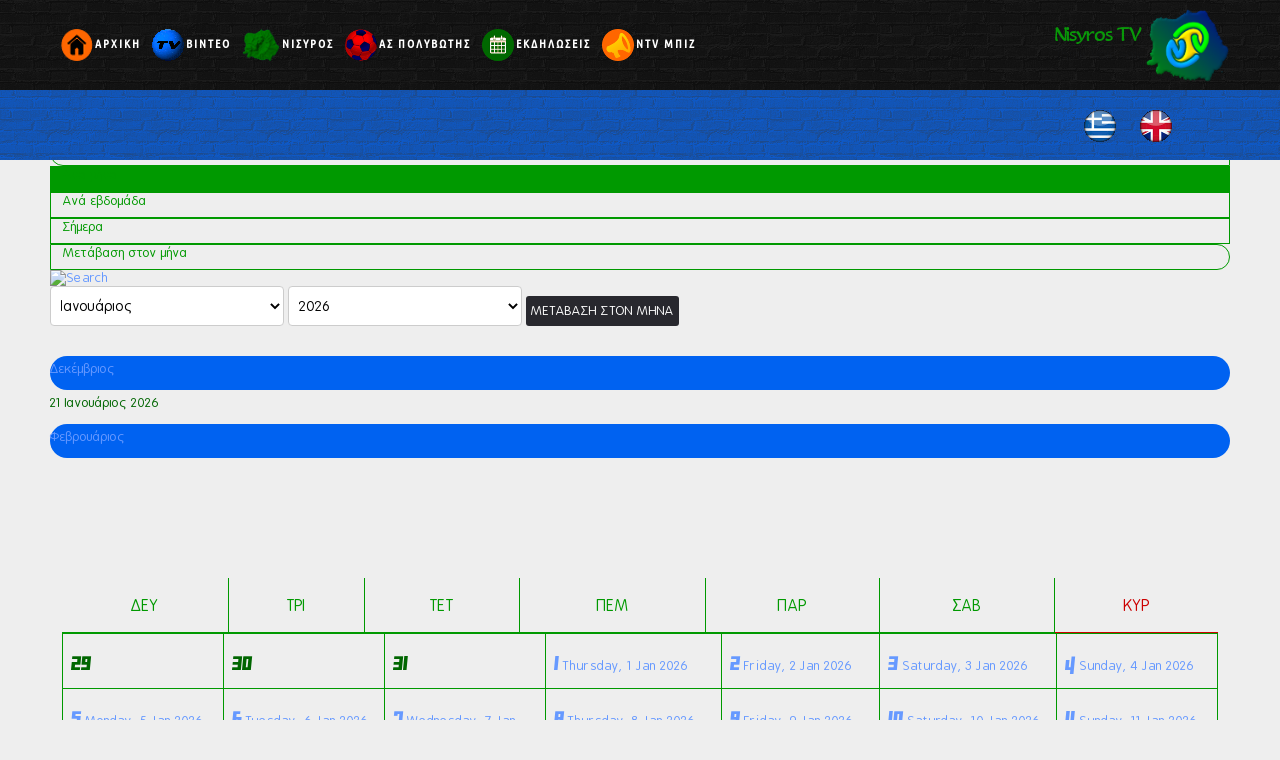

--- FILE ---
content_type: text/html; charset=utf-8
request_url: https://www.nisyros.tv/el/component/jevents/%EF%BF%BD%EF%BF%BD%EF%BF%BD%EF%BF%BD%EF%BF%BD%EF%BF%BD%EF%BF%BD%EF%BF%BD%EF%BF%BD%EF%BF%BD%EF%BF%BD%EF%BF%BD%EF%BF%BD%EF%BF%BD%EF%BF%BD%EF%BF%BD%EF%BF%BD%EF%BF%BD%EF%BF%BD%EF%BF%BD-%EF%BF%BD%EF%BF%BD%EF%BF%BD%EF%BF%BD%EF%BF%BD%EF%BF%BD-%EF%BF%BD%EF%BF%BD%EF%BF%BD%EF%BF%BD%EF%BF%BD%EF%BF%BD%EF%BF%BD%EF%BF%BD%EF%BF%BD%EF%BF%BD/2022/10/9?Itemid=238
body_size: 9219
content:
<!DOCTYPE html>
<html xmlns="http://www.w3.org/1999/xhtml" xml:lang="el-gr" lang="el-gr" dir="ltr">
<head>
 <base href="https://www.nisyros.tv/el/component/jevents/%EF%BF%BD%EF%BF%BD%EF%BF%BD%EF%BF%BD%EF%BF%BD%EF%BF%BD%EF%BF%BD%EF%BF%BD%EF%BF%BD%EF%BF%BD%EF%BF%BD%EF%BF%BD%EF%BF%BD%EF%BF%BD%EF%BF%BD%EF%BF%BD%EF%BF%BD%EF%BF%BD%EF%BF%BD%EF%BF%BD-%EF%BF%BD%EF%BF%BD%EF%BF%BD%EF%BF%BD%EF%BF%BD%EF%BF%BD-%EF%BF%BD%EF%BF%BD%EF%BF%BD%EF%BF%BD%EF%BF%BD%EF%BF%BD%EF%BF%BD%EF%BF%BD%EF%BF%BD%EF%BF%BD/2022/10/9" />
	<meta http-equiv="content-type" content="text/html; charset=utf-8" />
	<meta name="robots" content="noindex,nofollow" />
	<meta name="twitter:card" content="summary_large_image" />
	<meta name="twitter:site" content="@NisyrosTV" />
	<meta name="twitter:creator" content="Nisyros TV" />
	<meta name="twitter:title" content="Νίσυρος TV - Νίσυρος TV" />
	<meta name="twitter:description" content="Think Volcanic !" />
	<meta name="twitter:image" content="https://www.nisyros.tv/images/og-logo.png" />
	<meta name="description" content="Think Volcanic !" />
	<meta name="generator" content="Joomla! - Open Source Content Management" />
	<title>Νίσυρος TV - Νίσυρος TV</title>
	<link href="https://www.nisyros.tv/index.php?option=com_jevents&amp;task=modlatest.rss&amp;format=feed&amp;type=rss&amp;Itemid=238&amp;modid=0" rel="alternate" type="application/rss+xml" title="RSS 2.0" />
	<link href="https://www.nisyros.tv/index.php?option=com_jevents&amp;task=modlatest.rss&amp;format=feed&amp;type=atom&amp;Itemid=238&amp;modid=0" rel="alternate" type="application/atom+xml" title="Atom 1.0" />
	<link href="/templates/caravages/favicon.ico" rel="shortcut icon" type="image/vnd.microsoft.icon" />
	<link href="https://ajax.googleapis.com/ajax/libs/jqueryui/1.8/themes/base/jquery-ui.css" rel="stylesheet" type="text/css" />
	<link href="/media/com_jevents/css/bootstrap.css" rel="stylesheet" type="text/css" />
	<link href="/media/com_jevents/css/bootstrap-responsive.css" rel="stylesheet" type="text/css" />
	<link href="/components/com_jevents/assets/css/eventsadmin.css?3.4.47" rel="stylesheet" type="text/css" />
	<link href="/components/com_jevents/views/flat/assets/css/events_css.css?3.4.47" rel="stylesheet" type="text/css" />
	<link href="/components/com_jevents/views/flat/assets/css/modstyle.css?3.4.47" rel="stylesheet" type="text/css" />
	<link href="/templates/caravages/css/fontawesome/css/font-awesome.css" rel="stylesheet" type="text/css" />
	<link href="/templates/caravages/css/style.css" rel="stylesheet" type="text/css" />
	<link href="/templates/caravages/css/nav-top.css" rel="stylesheet" type="text/css" />
	<link href="/templates/caravages/css/ntv-fonts.css" rel="stylesheet" type="text/css" />
	<link href="/templates/caravages/css/ntv-logo.css" rel="stylesheet" type="text/css" />
	<link href="/templates/caravages/css/ntv-structure.css" rel="stylesheet" type="text/css" />
	<link href="/templates/caravages/css/ntv-modules.css" rel="stylesheet" type="text/css" />
	<link href="/templates/caravages/css/ntv-articles.css" rel="stylesheet" type="text/css" />
	<link href="/templates/caravages/css/ntv-pages.css" rel="stylesheet" type="text/css" />
	<link href="/templates/caravages/css/ntv-videos.css" rel="stylesheet" type="text/css" />
	<link href="/templates/caravages/css/ntv-menus.css" rel="stylesheet" type="text/css" />
	<link href="/templates/caravages/css/ntv-submenus.css" rel="stylesheet" type="text/css" />
	<link href="/templates/caravages/css/ntv-aspn.css" rel="stylesheet" type="text/css" />
	<link href="/templates/caravages/css/ntv-aspn-squad.css" rel="stylesheet" type="text/css" />
	<link href="/templates/caravages/css/ntv-resp-menus.css" rel="stylesheet" type="text/css" />
	<link href="/templates/caravages/css/ntv-resp/phones/smartphones.css" rel="stylesheet" type="text/css" />
	<link href="/templates/caravages/css/ntv-resp/phones/google-pixel.css" rel="stylesheet" type="text/css" />
	<link href="/templates/caravages/css/ntv-resp/phones/htc.css" rel="stylesheet" type="text/css" />
	<link href="/templates/caravages/css/ntv-resp/phones/windows.css" rel="stylesheet" type="text/css" />
	<link href="/templates/caravages/css/ntv-resp/tablets/galaxy.css" rel="stylesheet" type="text/css" />
	<link href="/templates/caravages/css/ntv-resp/tablets/ipads.css" rel="stylesheet" type="text/css" />
	<link href="/templates/caravages/css/ntv-resp/tablets/kindle-fire.css" rel="stylesheet" type="text/css" />
	<link href="/templates/caravages/css/ntv-resp/tablets/nexus.css" rel="stylesheet" type="text/css" />
	<link href="/templates/caravages/css/ntv-resp/laptops/laptops.css" rel="stylesheet" type="text/css" />
	<link href="/templates/caravages/css/ntv-resp/wearables/wearables.css" rel="stylesheet" type="text/css" />
	<link href="/templates/caravages/css/responsive.css" rel="stylesheet" type="text/css" />
	<link href="/templates/caravages/css/animate.css" rel="stylesheet" type="text/css" />
	<link href="/templates/caravages/css/prettyphoto/pretty.css" rel="stylesheet" type="text/css" />
	
	<link href="/media/mod_languages/css/template.css?0f467d78625ddc6a4e3403443836c231" rel="stylesheet" type="text/css" />
	<style type="text/css">
.childcat {display:none;}.scrollToTop {
			padding:10px; 
			text-align:center; 
			font-weight: bold;
			text-decoration: none;
			position:fixed;
			bottom: 20px;
			right: 20px;
			display:none;
			width: 100px;
			height: 100px;
			background: url(/plugins/system/scrolltock/images/arrow_up.png) center center no-repeat; } 
				.scrollToTop:hover{
					text-decoration:none;
				}
	</style>
	<script type="application/json" class="joomla-script-options new">{"csrf.token":"ff7463aadab43d9bd85bdb4ef95f43a1","system.paths":{"root":"","base":""}}</script>
	<script src="https://ajax.googleapis.com/ajax/libs/jquery/2.0.3/jquery.min.js" type="text/javascript"></script>
	<script src="https://code.jquery.com/jquery-migrate-1.4.1.min.js" type="text/javascript"></script>
	<script src="https://ajax.googleapis.com/ajax/libs/jqueryui/1.8/jquery-ui.min.js" type="text/javascript"></script>
	<script src="/media/system/js/core.js?0f467d78625ddc6a4e3403443836c231" type="text/javascript"></script>
	
	<script src="/media/jui/js/jquery-noconflict.js?0f467d78625ddc6a4e3403443836c231" type="text/javascript"></script>
	
	<script src="/media/jui/js/bootstrap.min.js?0f467d78625ddc6a4e3403443836c231" type="text/javascript"></script>
	<script src="/components/com_jevents/assets/js/jQnc.js?3.4.47" type="text/javascript"></script>
	<script src="/components/com_jevents/assets/js/view_detailJQ.js?3.4.47" type="text/javascript"></script>
	<script type="text/javascript">
jQuery.noConflict();checkJQ();
	jQuery(document).ready(function($){$(document.body).append('<a href="#" class="scrollToTop">Go To Top</a>');
					//Check to see if the window is top if not then display button
					$(window).scroll(function(){
						if ($(this).scrollTop() > 100) {
							$('.scrollToTop').fadeIn();
						} else {
							$('.scrollToTop').fadeOut();
						}
					});

					//Click event to scroll to top
					$('.scrollToTop').click(function(){
						$('html, body').animate({scrollTop : 0},1000);
						return false;
					});jQuery('.scrollTo').click( function(event) {
					var pageurl = window.location.href.split('#');
					var linkurl = $(this).attr('href').split('#');

					if ( $(this).attr('href').indexOf('#') != 0
						&& ( ( $(this).attr('href').indexOf('http') == 0 && pageurl[0] != linkurl[0] )
						|| $(this).attr('href').indexOf('http') != 0 && pageurl[0] != 'https://www.nisyros.tv/' + linkurl[0].replace('/', '') )
						) {
						// here action is the natural redirection of the link to the page
					} else {
						event.preventDefault();
						$(this).scrolltock();
					}
				});

				$.fn.scrolltock = function() {
					var link = $(this);
					var page = jQuery(this).attr('href');
					var pattern = /#(.*)/;
					var targetEl = page.match(pattern);
					if (! targetEl.length) return;
					if (! jQuery(targetEl[0]).length) return;

					// close the menu hamburger
					if (link.parents('ul.nav,ul.menu,ul.maximenuck').length) {
						var menu = $(link.parents('ul.nav,ul.menu,ul.maximenuck')[0]);
						if (menu.parent().find('> .mobileckhambuger_toggler').length && menu.parent().find('> .mobileckhambuger_toggler').attr('checked') == 'checked') {
							menu.animate({'opacity' : '0'}, function() { menu.parent().find('> .mobileckhambuger_toggler').attr('checked', false); menu.css('opacity', '1'); });
						}
					}
					var speed =  1000;
					jQuery('html, body').animate( { scrollTop: jQuery(targetEl[0]).offset().top + 0 }, speed, scrolltock_setActiveItem() );
					return false;
				}
				// Cache selectors
				var lastId,
				baseItems = jQuery('.scrollTo');
				// Anchors corresponding to menu items
				scrollItems = baseItems.map(function(){
					// if (! jQuery(jQuery(this).attr('href')).length) return;
					var pattern = /#(.*)/;
					var targetEl = jQuery(this).attr('href').match(pattern);

						if (targetEl == null ) return;
						if (! targetEl[0]) return;
						if (! jQuery(targetEl[0]).length) return;
						var item = jQuery(targetEl[0]);
					if (item.length) { return item; }
				});
				// Bind to scroll
				jQuery(window).scroll(function(){
					scrolltock_setActiveItem();
				});
				
				function scrolltock_setActiveItem() {
					// Get container scroll position
					var fromTop = jQuery(this).scrollTop()- (0) + 2;

					// Get id of current scroll item
					var cur = scrollItems.map(function(){
						if (jQuery(this).offset().top < fromTop)
							return this;
					});
					if (cur.length) {
						// Get the id of the current element
						cur = cur[cur.length-1];
						var id = cur && cur.length ? cur[0].id : '';

						if (lastId !== id) {
						   lastId = id;
						   // Set/remove active class
							baseItems.parent().parent().find('.active').removeClass('active');
							baseItems
							 .parent().removeClass('active')
							 .end().filter('[href$="#'+id+'"]').parent().addClass('active');
						}
					} else {
						baseItems.parent().parent().find('.active').removeClass('active');
						baseItems.parent().removeClass('active');
					}                  
				}
			}); // end of dom ready

			jQuery(window).load(function(){
				// loop through the scrolling links to check if the scroll to anchor is needed on the page load
				jQuery('.scrollTo').each( function() {
					var pageurl = window.location.href;
					var linkurl = jQuery(this).attr('href');
					var pattern = /#(.*)/;
					var targetLink = linkurl.match(pattern);
					var targetPage = pageurl.match(pattern);

					if (targetLink == null ) return;
					if (targetPage == null ) return;
					if (! targetLink.length) return;
					if (! jQuery(targetLink[0]).length) return;

					if (jQuery(targetPage[0]).length && targetLink[0] == targetPage[0]) {
						jQuery(this).scrolltock();
					}
				});
			});
	</script>
	<!--[if lte IE 6]>
<link rel="stylesheet" href="https://www.nisyros.tv/components/com_jevents/views/flat/assets/css/ie6.css" />
<![endif]-->
	<meta property="og:site_name" content="Nisyros TV" />
	<meta property="og:title" content="Νίσυρος TV - Νίσυρος TV" />
	<meta property="og:description" content="Think Volcanic !" />
	<meta property="og:url" content="https://www.nisyros.tv/el/component/jevents/%EF%BF%BD%EF%BF%BD%EF%BF%BD%EF%BF%BD%EF%BF%BD%EF%BF%BD%EF%BF%BD%EF%BF%BD%EF%BF%BD%EF%BF%BD%EF%BF%BD%EF%BF%BD%EF%BF%BD%EF%BF%BD%EF%BF%BD%EF%BF%BD%EF%BF%BD%EF%BF%BD%EF%BF%BD%EF%BF%BD-%EF%BF%BD%EF%BF%BD%EF%BF%BD%EF%BF%BD%EF%BF%BD%EF%BF%BD-%EF%BF%BD%EF%BF%BD%EF%BF%BD%EF%BF%BD%EF%BF%BD%EF%BF%BD%EF%BF%BD%EF%BF%BD%EF%BF%BD%EF%BF%BD/2022/10/9" />
	<meta property="og:type" content="website" />
	<meta property="og:image" content="https://www.nisyros.tv/images/og-logo.png" />

 
<!-- Make the web page appear 100% instead of scaling -->
	<meta name="viewport" content="width=device-width, initial-scale=1.0, maximum-scale=1.0, user-scalable=0;" />
	<!-- Add to Home Screen for iOS -->
	<meta name="apple-mobile-web-app-capable" content="yes">
	
	<script type="text/javascript">jQuery.noConflict();</script>
<!--<link href='http://fonts.googleapis.com/css?family=Montserrat:400,700,900|Comfortaa:400,300,700|Abel|raleway:400,200,500,600,700,800|Dosis:400,200,300,500,600,700,800|Droid+Sans:400,700|Francois+One|Lato:400,100,300,400italic,300italic,100italic,700,700italic,900,900italic|Lobster|Lora:400,400italic,700,700italic|Open+Sans+Condensed:300,300italic,700|Open+Sans:900,800,700,400,300,300italic,400italic,600,600italic,700,700italic,800italic,800|Oswald:400,300,700|Oxygen:400,300,700|PT+Sans+Narrow:400,700|PT+Sans:400,400italic,700,700italic|Prosto+One|Quicksand:400,300,700|Roboto+Condensed:400,300,300italic,400italic,700,700italic|Share:400,400italic,700,700italic|Source+Sans+Pro:400,200,200italic,300,300italic,400italic,600,600italic,700,700italic,900,900italic|Ubuntu+Condensed|Ubuntu:400,300,300italic,400italic,500,500italic,700,700italic|Roboto:400,100,100italic,300,300italic,400italic,500,500italic,700,700italic,900,900italic&subset=latin,cyrillic-ext,latin-ext,cyrillic' rel='stylesheet' type='text/css'>-->

<script type="text/javascript"></script>
<!--[if IE 7]> <link type="text/css" rel="stylesheet" href="/templates/caravages/css/style_ie7.css" /> <![endif]-->
<!--[if IE 8]> <link type="text/css" rel="stylesheet" href="/templates/caravages/css/style_ie8.css" /> <![endif]-->
<!--[if IE 9]> <link type="text/css" rel="stylesheet" href="/templates/caravages/css/style_ie9.css" /> <![endif]-->


<link type="text/css" rel="stylesheet" media="only screen and (min-width: 1170px) and (max-width: 90000px)" href="/templates/caravages/css/fixed-1200.css" />
<link type="text/css" rel="stylesheet" media="only screen and (min-width: 981px) and (max-width: 1169px)" href="/templates/caravages/css/fixed-960.css" />
<link type="text/css" rel="stylesheet" media="only screen and (min-width: 720px) and (max-width: 980px)" href="/templates/caravages/css/fixed-720.css" />
<link type="text/css" rel="stylesheet" media="only screen and (min-width: 0px) and (max-width: 719px)" href="/templates/caravages/css/mobile.css" />
<link rel="icon" type="image/png" href="/templates/caravages/favicon.png" />	 
<!--<link rel="shortcut icon" href="/templates/caravages/favicon.ico" />-->

<style type="text/css">
body {
	font-family:Lora, sans-serif;
	background-color:#eeeeee; 
	color:#000033; 
}

a {
	color:#6699ff;
	text-decoration:none;
	font-family:Dosis, sans-serif;
}

a:hover {
	color:#00ff00;
	text-decoration:none;
}

 #sitename a {
font-size:;
color:#00ff00;
text-transform:uppercase;
}

#sitename a:hover {
color:#ff6600;
}

h1 {
color:#ffdd00;
}

h2 {
color:#ff6600;
}

h3 {
color:#6699ff;
}

h4,h5,h6 {
color:#ffffff;
}

 #navigation ul.menu li a {
font-family:Dosis, sans-serif !important;

}
 #navigation ul.menu li a {
color:#ffffff !important;

}

#navigation ul.menu li a:hover  {
color:#00ff00 !important;

}

 #navigation ul.menu ul li a {
 color:#ffffff !important;
 }
 
#navigation ul#menu.menu li.active a {
 color:#ffffff !important;
}
 
 #navigation li.deeper.parent ul.navig li a:hover  ,
 #navigation ul li.current.active.deeper.parent ul li a:hover,
 #navigation ul li.active.deeper.parent ul li.current.active a:hover,
 #navigation ul li.active.deeper.parent ul li a:hover {
color:#0062f1 !important;
}
 
 

h1 {font-family:Dosis, sans-serif;}
h2 {font-family:Dosis, sans-serif;}
h3 {font-family:Dosis, sans-serif;}
h4 {font-family:Open Sans, sans-serif;}
h5 {font-family:Open Sans, sans-serif;}
h6 {font-family:Open Sans, sans-serif;} 
</style>
<script src='https://www.google.com/recaptcha/api.js'></script>
</head>
<body id="default">

<!--<div class="ct-preloader"><div class="ct-preloader-content"></div></div>-->
<div id="menuModal">
    <div class="modal-content">
        <div class="container_12">
            <div class="grid_12">
                <div  id="btn-close-modal" class="close-menuModal modCloseButton"><span></span></div>
            </div>
        </div>
		    <div id="navigation-res">
			    <div class="container_12">
					<div class="grid_12">
						


<ul  class="nav menu" id="menu-all-el">

<li class="item-104"><a href="/el/αρχική" class="menu-icon-ntv"><img src="/images/menu-icons/blank.png" alt="Αρχική" /><span class="image-title">Αρχική</span></a></li><li class="item-110 deeper parent"><a href="/el/βίντεο" class="menu-icon-tv"><img src="/images/menu-icons/blank.png" alt="Βίντεο" /><span class="image-title">Βίντεο</span></a><ul class="navig"><li class="item-369"><a href="/el/βίντεο" class="onclick-top">Βίντεο</a></li><li class="item-112"><a href="/el/βίντεο/τοποθεσίες" >Τοποθεσίες</a></li><li class="item-113"><a href="/el/βίντεο/παραστάσεις" >Παραστάσεις</a></li><li class="item-114"><a href="/el/βίντεο/χαπενίνγκ" >Χαπενίνγκ</a></li><li class="item-115"><a href="/el/βίντεο/πανηγύρια" >Πανηγύρια</a></li><li class="item-116"><a href="/el/βίντεο/αθλητισμός" >Αθλητισμός</a></li><li class="item-117"><a href="/el/βίντεο/ντοκιμαντέρ" >Ντοκιμαντέρ</a></li></ul></li><li class="item-125 deeper parent"><a href="/el/νίσυρος" class="menu-icon-nissy"><img src="/images/menu-icons/blank-home.png" alt="Νίσυρος" /><span class="image-title">Νίσυρος</span></a><ul class="navig"><li class="item-370"><a href="/el/νίσυρος" class="onclick-top">Νίσυρος</a></li><li class="item-127 deeper parent"><a href="/el/νίσυρος/μανδράκι" >Μανδράκι</a><ul class="navig"><li class="item-371"><a href="/el/νίσυρος/μανδράκι" class="onclick-top">Μανδράκι</a></li><li class="item-143"><a href="/el/νίσυρος/μανδράκι/λιμάνι" >Λιμάνι</a></li><li class="item-144"><a href="/el/νίσυρος/μανδράκι/άγιος-σάββας" >Άγιος Σάββας</a></li><li class="item-145"><a href="/el/νίσυρος/μανδράκι/λευκαντιό" >Λευκαντιό</a></li><li class="item-146"><a href="/el/νίσυρος/μανδράκι/λαγκάδι" >Λαγκάδι</a></li><li class="item-147"><a href="/el/νίσυρος/μανδράκι/κέντρο" >Κέντρο</a></li></ul></li><li class="item-128"><a href="/el/νίσυρος/ηφαίστειο" >Ηφαίστειο</a></li><li class="item-129"><a href="/el/νίσυρος/λουτρά" >Λουτρά</a></li><li class="item-130"><a href="/el/νίσυρος/πάλοι" >Πάλοι</a></li><li class="item-131"><a href="/el/νίσυρος/εμπορειός" >Εμπορειός</a></li><li class="item-132"><a href="/el/νίσυρος/νικιά" >Νικιά</a></li><li class="item-133"><a href="/el/νίσυρος/αυλάκι" >Αυλάκι</a></li><li class="item-134"><a href="/el/νίσυρος/γυαλί" >Γυαλί</a></li></ul></li><li class="item-157 deeper parent"><a href="/el/ας-πολυβώτης" class="menu-icon-aspn"><img src="/images/menu-icons/blank.png" alt="ΑΣ Πολυβώτης" /><span class="image-title">ΑΣ Πολυβώτης</span></a><ul class="navig"><li class="item-372"><a href="/el/ας-πολυβώτης" class="onclick-top">ΑΣ Πολυβώτης</a></li><li class="item-159"><a href="/el/ας-πολυβώτης/πρώτη-ομάδα" >Α' Ομάδα</a></li><li class="item-161"><a href="/el/ας-πολυβώτης/γήπεδο-νισύρου" >Γήπεδο Νισύρου</a></li><li class="item-163"><a href="/el/ας-πολυβώτης/διοίκηση" >Διοίκηση</a></li><li class="item-170"><a href="/el/ας-πολυβώτης/αγώνες" >Αγώνες</a></li><li class="item-172"><a href="/el/ας-πολυβώτης/βαθμολογία" >Βαθμολογία</a></li><li class="item-174"><a href="/el/ας-πολυβώτης/οι-σεζόν" >οι Σεζόν</a></li><li class="item-176"><a href="/el/ας-πολυβώτης/ιστορία" >Ιστορία</a></li></ul></li><li class="item-237 deeper parent"><a href="/el/εκδηλώσεις" class="menu-icon-events"><img src="/images/menu-icons/blank.png" alt="Εκδηλώσεις" /><span class="image-title">Εκδηλώσεις</span></a><ul class="navig"><li class="item-238"><a href="/el/εκδηλώσεις" class="onclick-top">Εκδηλώσεις</a></li><li class="item-386"><a href="/el/εκδηλώσεις/ανά-μήνα" >Ανά Μήνα</a></li><li class="item-248"><a href="/el/εκδηλώσεις/πανηγύρια" >Πανηγύρια</a></li><li class="item-249"><a href="/el/εκδηλώσεις/παραστάσεις" >Παραστάσεις</a></li><li class="item-250"><a href="/el/εκδηλώσεις/εκθέσεις" >Εκθέσεις</a></li><li class="item-251"><a href="/el/εκδηλώσεις/συνέδρια" >Συνέδρια</a></li><li class="item-252"><a href="/el/εκδηλώσεις/αθλητισμός" >Αθλητισμός</a></li><li class="item-253"><a href="/el/εκδηλώσεις/εορτές" >Εορτές</a></li><li class="item-395"><a href="/el/εκδηλώσεις/επιπλέον" >Επιπλέον</a></li></ul></li><li class="item-203 deeper parent"><a href="/el/ntvμπιζ" class="menu-icon-ads"><img src="/images/menu-icons/blank.png" alt="NTV Μπιζ" /><span class="image-title">NTV Μπιζ</span></a><ul class="navig"><li class="item-380"><a href="/el/ntvμπιζ" class="onclick-top">NTV Μπιζ</a></li><li class="item-234"><a href="/el/ntvμπιζ/πολυμέσα" title="Πολυμέσα" class="menu-icon-ads-multimedia"><img src="/images/menu-icons/ads/blank-ads.png" alt="Πολυμέσα" /><span class="image-title">Πολυμέσα</span></a></li><li class="item-260"><a href="/el/ntvμπιζ/κατάλυμα" title="Ξενοδοχεία / Πανσιόν" class="menu-icon-ads-lodging"><img src="/images/menu-icons/ads/blank-ads.png" alt="Κατάλυμα" /><span class="image-title">Κατάλυμα</span></a></li><li class="item-261"><a href="/el/ntvμπιζ/φαγάδικα" title="Εστιατόρια / Ταβέρνες" class="menu-icon-ads-eateries"><img src="/images/menu-icons/ads/blank-ads.png" alt="Φαγάδικα" /><span class="image-title">Φαγάδικα</span></a></li><li class="item-262"><a href="/el/ntvμπιζ/καφετέριες" title="Μπαρ / Καφετέριες" class="menu-icon-ads-cafeterias"><img src="/images/menu-icons/ads/cafeterias.png" alt="Καφετέριες" /><span class="image-title">Καφετέριες</span></a></li><li class="item-263"><a href="/el/ntvμπιζ/μαγαζιά" title="Μαγαζιά / Καταστήματα" class="menu-icon-ads-stores"><img src="/images/menu-icons/ads/stores.png" alt="Μαγαζιά" /><span class="image-title">Μαγαζιά</span></a></li><li class="item-266"><a href="/el/ntvμπιζ/μάρκετ" title="Μίνι / Σούπερ Μάρκετ" class="menu-icon-ads-markets"><img src="/images/menu-icons/ads/blank-ads.png" alt="Μάρκετ" /><span class="image-title">Μάρκετ</span></a></li><li class="item-268"><a href="/el/ntvμπιζ/εξοπλισμοί" title="Καταστήματα Σιδηρικών" class="menu-icon-ads-hardware"><img src="/images/menu-icons/ads/blank-ads.png" alt="Εξοπλισμοί" /><span class="image-title">Εξοπλισμοί</span></a></li><li class="item-265"><a href="/el/ntvμπιζ/ενοικιάσεις" title="Ενοικιάσεις Αυτοκινήτων / Μοτοσυκλετών" class="menu-icon-ads-rentals"><img src="/images/menu-icons/ads/blank-ads.png" alt="Ενοικιάσεις" /><span class="image-title">Ενοικιάσεις</span></a></li><li class="item-264"><a href="/el/ntvμπιζ/πρακτορεία" title="Πρακτορεία" class="menu-icon-ads-agencies"><img src="/images/menu-icons/ads/blank-ads.png" alt="Πρακτορεία" /><span class="image-title">Πρακτορεία</span></a></li><li class="item-267"><a href="/el/ntvμπιζ/επαγγελματίες" title="Επαγγελματίες" class="menu-icon-ads-professionals"><img src="/images/menu-icons/ads/blank-ads.png" alt="Επαγγελματίες" /><span class="image-title">Επαγγελματίες</span></a></li></ul></li></ul>

<div class="mod-languages ipad-ipx">

	<ul class="lang-inline" dir="ltr">
									<li class="lang-active">
			<a href="https://www.nisyros.tv/el/component/jevents/%EF%BF%BD%EF%BF%BD%EF%BF%BD%EF%BF%BD%EF%BF%BD%EF%BF%BD%EF%BF%BD%EF%BF%BD%EF%BF%BD%EF%BF%BD%EF%BF%BD%EF%BF%BD%EF%BF%BD%EF%BF%BD%EF%BF%BD%EF%BF%BD%EF%BF%BD%EF%BF%BD%EF%BF%BD%EF%BF%BD-%EF%BF%BD%EF%BF%BD%EF%BF%BD%EF%BF%BD%EF%BF%BD%EF%BF%BD-%EF%BF%BD%EF%BF%BD%EF%BF%BD%EF%BF%BD%EF%BF%BD%EF%BF%BD%EF%BF%BD%EF%BF%BD%EF%BF%BD%EF%BF%BD/2022/10/9?Itemid=238">
												<img src="/media/mod_languages/images/greek.gif" alt="ΕΛ" title="ΕΛ" />										</a>
			</li>
								<li>
			<a href="/en/">
												<img src="/media/mod_languages/images/english.gif" alt="EN" title="EN" />										</a>
			</li>
				</ul>

</div>
  
                    </div>
			     </div>
		    </div>        
    </div>  
</div>

<header>
  <div id="top-header">
        
    <div id="nav-top">
		<div class="container_12">
			<div class="grid_8">
				<div id="navigation">
						


<ul  class="nav menu" id="menu-all-el">

<li class="item-104"><a href="/el/αρχική" class="menu-icon-ntv"><img src="/images/menu-icons/blank.png" alt="Αρχική" /><span class="image-title">Αρχική</span></a></li><li class="item-110 deeper parent"><a href="/el/βίντεο" class="menu-icon-tv"><img src="/images/menu-icons/blank.png" alt="Βίντεο" /><span class="image-title">Βίντεο</span></a><ul class="navig"><li class="item-369"><a href="/el/βίντεο" class="onclick-top">Βίντεο</a></li><li class="item-112"><a href="/el/βίντεο/τοποθεσίες" >Τοποθεσίες</a></li><li class="item-113"><a href="/el/βίντεο/παραστάσεις" >Παραστάσεις</a></li><li class="item-114"><a href="/el/βίντεο/χαπενίνγκ" >Χαπενίνγκ</a></li><li class="item-115"><a href="/el/βίντεο/πανηγύρια" >Πανηγύρια</a></li><li class="item-116"><a href="/el/βίντεο/αθλητισμός" >Αθλητισμός</a></li><li class="item-117"><a href="/el/βίντεο/ντοκιμαντέρ" >Ντοκιμαντέρ</a></li></ul></li><li class="item-125 deeper parent"><a href="/el/νίσυρος" class="menu-icon-nissy"><img src="/images/menu-icons/blank-home.png" alt="Νίσυρος" /><span class="image-title">Νίσυρος</span></a><ul class="navig"><li class="item-370"><a href="/el/νίσυρος" class="onclick-top">Νίσυρος</a></li><li class="item-127 deeper parent"><a href="/el/νίσυρος/μανδράκι" >Μανδράκι</a><ul class="navig"><li class="item-371"><a href="/el/νίσυρος/μανδράκι" class="onclick-top">Μανδράκι</a></li><li class="item-143"><a href="/el/νίσυρος/μανδράκι/λιμάνι" >Λιμάνι</a></li><li class="item-144"><a href="/el/νίσυρος/μανδράκι/άγιος-σάββας" >Άγιος Σάββας</a></li><li class="item-145"><a href="/el/νίσυρος/μανδράκι/λευκαντιό" >Λευκαντιό</a></li><li class="item-146"><a href="/el/νίσυρος/μανδράκι/λαγκάδι" >Λαγκάδι</a></li><li class="item-147"><a href="/el/νίσυρος/μανδράκι/κέντρο" >Κέντρο</a></li></ul></li><li class="item-128"><a href="/el/νίσυρος/ηφαίστειο" >Ηφαίστειο</a></li><li class="item-129"><a href="/el/νίσυρος/λουτρά" >Λουτρά</a></li><li class="item-130"><a href="/el/νίσυρος/πάλοι" >Πάλοι</a></li><li class="item-131"><a href="/el/νίσυρος/εμπορειός" >Εμπορειός</a></li><li class="item-132"><a href="/el/νίσυρος/νικιά" >Νικιά</a></li><li class="item-133"><a href="/el/νίσυρος/αυλάκι" >Αυλάκι</a></li><li class="item-134"><a href="/el/νίσυρος/γυαλί" >Γυαλί</a></li></ul></li><li class="item-157 deeper parent"><a href="/el/ας-πολυβώτης" class="menu-icon-aspn"><img src="/images/menu-icons/blank.png" alt="ΑΣ Πολυβώτης" /><span class="image-title">ΑΣ Πολυβώτης</span></a><ul class="navig"><li class="item-372"><a href="/el/ας-πολυβώτης" class="onclick-top">ΑΣ Πολυβώτης</a></li><li class="item-159"><a href="/el/ας-πολυβώτης/πρώτη-ομάδα" >Α' Ομάδα</a></li><li class="item-161"><a href="/el/ας-πολυβώτης/γήπεδο-νισύρου" >Γήπεδο Νισύρου</a></li><li class="item-163"><a href="/el/ας-πολυβώτης/διοίκηση" >Διοίκηση</a></li><li class="item-170"><a href="/el/ας-πολυβώτης/αγώνες" >Αγώνες</a></li><li class="item-172"><a href="/el/ας-πολυβώτης/βαθμολογία" >Βαθμολογία</a></li><li class="item-174"><a href="/el/ας-πολυβώτης/οι-σεζόν" >οι Σεζόν</a></li><li class="item-176"><a href="/el/ας-πολυβώτης/ιστορία" >Ιστορία</a></li></ul></li><li class="item-237 deeper parent"><a href="/el/εκδηλώσεις" class="menu-icon-events"><img src="/images/menu-icons/blank.png" alt="Εκδηλώσεις" /><span class="image-title">Εκδηλώσεις</span></a><ul class="navig"><li class="item-238"><a href="/el/εκδηλώσεις" class="onclick-top">Εκδηλώσεις</a></li><li class="item-386"><a href="/el/εκδηλώσεις/ανά-μήνα" >Ανά Μήνα</a></li><li class="item-248"><a href="/el/εκδηλώσεις/πανηγύρια" >Πανηγύρια</a></li><li class="item-249"><a href="/el/εκδηλώσεις/παραστάσεις" >Παραστάσεις</a></li><li class="item-250"><a href="/el/εκδηλώσεις/εκθέσεις" >Εκθέσεις</a></li><li class="item-251"><a href="/el/εκδηλώσεις/συνέδρια" >Συνέδρια</a></li><li class="item-252"><a href="/el/εκδηλώσεις/αθλητισμός" >Αθλητισμός</a></li><li class="item-253"><a href="/el/εκδηλώσεις/εορτές" >Εορτές</a></li><li class="item-395"><a href="/el/εκδηλώσεις/επιπλέον" >Επιπλέον</a></li></ul></li><li class="item-203 deeper parent"><a href="/el/ntvμπιζ" class="menu-icon-ads"><img src="/images/menu-icons/blank.png" alt="NTV Μπιζ" /><span class="image-title">NTV Μπιζ</span></a><ul class="navig"><li class="item-380"><a href="/el/ntvμπιζ" class="onclick-top">NTV Μπιζ</a></li><li class="item-234"><a href="/el/ntvμπιζ/πολυμέσα" title="Πολυμέσα" class="menu-icon-ads-multimedia"><img src="/images/menu-icons/ads/blank-ads.png" alt="Πολυμέσα" /><span class="image-title">Πολυμέσα</span></a></li><li class="item-260"><a href="/el/ntvμπιζ/κατάλυμα" title="Ξενοδοχεία / Πανσιόν" class="menu-icon-ads-lodging"><img src="/images/menu-icons/ads/blank-ads.png" alt="Κατάλυμα" /><span class="image-title">Κατάλυμα</span></a></li><li class="item-261"><a href="/el/ntvμπιζ/φαγάδικα" title="Εστιατόρια / Ταβέρνες" class="menu-icon-ads-eateries"><img src="/images/menu-icons/ads/blank-ads.png" alt="Φαγάδικα" /><span class="image-title">Φαγάδικα</span></a></li><li class="item-262"><a href="/el/ntvμπιζ/καφετέριες" title="Μπαρ / Καφετέριες" class="menu-icon-ads-cafeterias"><img src="/images/menu-icons/ads/cafeterias.png" alt="Καφετέριες" /><span class="image-title">Καφετέριες</span></a></li><li class="item-263"><a href="/el/ntvμπιζ/μαγαζιά" title="Μαγαζιά / Καταστήματα" class="menu-icon-ads-stores"><img src="/images/menu-icons/ads/stores.png" alt="Μαγαζιά" /><span class="image-title">Μαγαζιά</span></a></li><li class="item-266"><a href="/el/ntvμπιζ/μάρκετ" title="Μίνι / Σούπερ Μάρκετ" class="menu-icon-ads-markets"><img src="/images/menu-icons/ads/blank-ads.png" alt="Μάρκετ" /><span class="image-title">Μάρκετ</span></a></li><li class="item-268"><a href="/el/ntvμπιζ/εξοπλισμοί" title="Καταστήματα Σιδηρικών" class="menu-icon-ads-hardware"><img src="/images/menu-icons/ads/blank-ads.png" alt="Εξοπλισμοί" /><span class="image-title">Εξοπλισμοί</span></a></li><li class="item-265"><a href="/el/ntvμπιζ/ενοικιάσεις" title="Ενοικιάσεις Αυτοκινήτων / Μοτοσυκλετών" class="menu-icon-ads-rentals"><img src="/images/menu-icons/ads/blank-ads.png" alt="Ενοικιάσεις" /><span class="image-title">Ενοικιάσεις</span></a></li><li class="item-264"><a href="/el/ntvμπιζ/πρακτορεία" title="Πρακτορεία" class="menu-icon-ads-agencies"><img src="/images/menu-icons/ads/blank-ads.png" alt="Πρακτορεία" /><span class="image-title">Πρακτορεία</span></a></li><li class="item-267"><a href="/el/ntvμπιζ/επαγγελματίες" title="Επαγγελματίες" class="menu-icon-ads-professionals"><img src="/images/menu-icons/ads/blank-ads.png" alt="Επαγγελματίες" /><span class="image-title">Επαγγελματίες</span></a></li></ul></li></ul>

<div class="mod-languages ipad-ipx">

	<ul class="lang-inline" dir="ltr">
									<li class="lang-active">
			<a href="https://www.nisyros.tv/el/component/jevents/%EF%BF%BD%EF%BF%BD%EF%BF%BD%EF%BF%BD%EF%BF%BD%EF%BF%BD%EF%BF%BD%EF%BF%BD%EF%BF%BD%EF%BF%BD%EF%BF%BD%EF%BF%BD%EF%BF%BD%EF%BF%BD%EF%BF%BD%EF%BF%BD%EF%BF%BD%EF%BF%BD%EF%BF%BD%EF%BF%BD-%EF%BF%BD%EF%BF%BD%EF%BF%BD%EF%BF%BD%EF%BF%BD%EF%BF%BD-%EF%BF%BD%EF%BF%BD%EF%BF%BD%EF%BF%BD%EF%BF%BD%EF%BF%BD%EF%BF%BD%EF%BF%BD%EF%BF%BD%EF%BF%BD/2022/10/9?Itemid=238">
												<img src="/media/mod_languages/images/greek.gif" alt="ΕΛ" title="ΕΛ" />										</a>
			</li>
								<li>
			<a href="/en/">
												<img src="/media/mod_languages/images/english.gif" alt="EN" title="EN" />										</a>
			</li>
				</ul>

</div>
  
                </div>
			</div>	
			<div class="grid_1">
                    <div class="menuButon">
                        <a id="openMenu" href="#menuModal"></a>
                    </div>
			</div>
			<div class="grid_3">
				<div id="sitename">
				    <a href="/index.php" class="cl-effect-4">
													<span class="logo">
							<img src="/images/logo-ntv.png" alt="Nisyros TV" /></span>
							<span class="title-slogan">
							<span id="title">Nisyros TV</span><br />							<span id="slogan">Think Volcanic</span>
							<!--<span id="slogan"><font class="tv">T</font>hink <font class="tv">V</font>olcanic</span>--></span>
												</a>
				</div>
			</div>
        </div>
	</div>

</div>
</Header>
<div id="scroll">
                <div id="head-page">
		    <div class="mod-languages resp">

	<ul class="lang-inline" dir="ltr">
									<li class="lang-active">
			<a href="https://www.nisyros.tv/el/component/jevents/%EF%BF%BD%EF%BF%BD%EF%BF%BD%EF%BF%BD%EF%BF%BD%EF%BF%BD%EF%BF%BD%EF%BF%BD%EF%BF%BD%EF%BF%BD%EF%BF%BD%EF%BF%BD%EF%BF%BD%EF%BF%BD%EF%BF%BD%EF%BF%BD%EF%BF%BD%EF%BF%BD%EF%BF%BD%EF%BF%BD-%EF%BF%BD%EF%BF%BD%EF%BF%BD%EF%BF%BD%EF%BF%BD%EF%BF%BD-%EF%BF%BD%EF%BF%BD%EF%BF%BD%EF%BF%BD%EF%BF%BD%EF%BF%BD%EF%BF%BD%EF%BF%BD%EF%BF%BD%EF%BF%BD/2022/10/9?Itemid=238">
							ΕΛ						</a>
			</li>
								<li>
			<a href="/en/">
							EN						</a>
			</li>
				</ul>

</div>
<div class="mod-languages no-resp">

	<ul class="lang-inline" dir="ltr">
									<li class="lang-active">
			<a href="https://www.nisyros.tv/el/component/jevents/%EF%BF%BD%EF%BF%BD%EF%BF%BD%EF%BF%BD%EF%BF%BD%EF%BF%BD%EF%BF%BD%EF%BF%BD%EF%BF%BD%EF%BF%BD%EF%BF%BD%EF%BF%BD%EF%BF%BD%EF%BF%BD%EF%BF%BD%EF%BF%BD%EF%BF%BD%EF%BF%BD%EF%BF%BD%EF%BF%BD-%EF%BF%BD%EF%BF%BD%EF%BF%BD%EF%BF%BD%EF%BF%BD%EF%BF%BD-%EF%BF%BD%EF%BF%BD%EF%BF%BD%EF%BF%BD%EF%BF%BD%EF%BF%BD%EF%BF%BD%EF%BF%BD%EF%BF%BD%EF%BF%BD/2022/10/9?Itemid=238">
												<img src="/media/mod_languages/images/greek.gif" alt="ΕΛ" title="ΕΛ" />										</a>
			</li>
								<li>
			<a href="/en/">
												<img src="/media/mod_languages/images/english.gif" alt="EN" title="EN" />										</a>
			</li>
				</ul>

</div>

        </div>
		<div class="clr"></div>
    
    		
		
	<div class="container_12">
			
	<div class="grid_12">
		<div><div id="system-message-container">
	</div>
</div>
		<div>	<!-- Event Calendar and Lists Powered by JEvents //-->
	<div id="jevents">
<div class="contentpaneopen jeventpage     jevbootstrap" id="jevents_header">
		</div>
<div class="jev_clear"></div>
<div class="contentpaneopen  jeventpage   jevbootstrap" id="jevents_body">
<div class='jev_pretoolbar'></div>        <div class='month_date'><div class='month_title'>Ιανουάριος, </div><div class='month_title_year'>  2026</div></div>        <div class="new-navigation">
            <div class="nav-items">
                                    <div  id="nav-year" >
                        <a href="/el/component/jevents/εκδηλώσεις-ανά-έτος/2026?Itemid=238" title="Ανά έτος"  >
                    Ανά έτος</a>
                    </div>
                                                    <div  id="nav-month" class="active">
                        <a href="/el/component/jevents/μηνιαίο-ημερολόγιο/2026/1?Itemid=238" title="Ανά μήνα" >							Ανά μήνα</a>
                    </div>
                                                                 <div id="nav-week">
                        <a href="/el/component/jevents/εκδηλώσεις-ανά-εβδομάδα/2026/01/19?Itemid=238" title="Ανά εβδομάδα" >
                         Ανά εβδομάδα</a>
                    </div>
                                                            <div id="nav-today">
                        <a href="/el/component/jevents/εκδηλώσεις-ανά-ημέρα/2026/1/21?Itemid=238" title="Σήμερα" >
                    Σήμερα</a>
                    </div>
                                                            <div   id="nav-jumpto">
            <a href="#" onclick="if (jevjq('#jumpto').hasClass('jev_none')) {jevjq('#jumpto').removeClass('jev_none');} else {jevjq('#jumpto').addClass('jev_none')};return false;" title="Μετάβαση στον μήνα">
			Μετάβαση στον μήνα		</a>
		</div>
                                                                                                    </div>
                        <div  id="nav-search">
                    <a href="/el/component/jevents/search_form?Itemid=238" title="Αναζήτηση" >
                        <img src="https://www.nisyros.tv/components/com_jevents/views/flat/assets/images/icon-search.gif" alt="Search" /></a>
                </div>
                        <div id="jumpto"  class="jev_none">
            <form name="BarNav" action="/el/component/jevents/μηνιαίο-ημερολόγιο/2026/01" method="get">
                <input type="hidden" name="option" value="com_jevents" />
                <input type="hidden" name="task" value="month.calendar" />
        <select id="month" name="month">
	<option value="01" selected="selected">&Iota;&alpha;&nu;&omicron;&upsilon;ά&rho;&iota;&omicron;&sigmaf;</option>
	<option value="02">&Phi;&epsilon;&beta;&rho;&omicron;&upsilon;ά&rho;&iota;&omicron;&sigmaf;</option>
	<option value="03">&Mu;ά&rho;&tau;&iota;&omicron;&sigmaf;</option>
	<option value="04">&Alpha;&pi;&rho;ί&lambda;&iota;&omicron;&sigmaf;</option>
	<option value="05">&Mu;ά&iota;&omicron;&sigmaf;</option>
	<option value="06">&Iota;&omicron;ύ&nu;&iota;&omicron;&sigmaf;</option>
	<option value="07">&Iota;&omicron;ύ&lambda;&iota;&omicron;&sigmaf;</option>
	<option value="08">&Alpha;ύ&gamma;&omicron;&upsilon;&sigma;&tau;&omicron;&sigmaf;</option>
	<option value="09">&Sigma;&epsilon;&pi;&tau;έ&mu;&beta;&rho;&iota;&omicron;&sigmaf;</option>
	<option value="10">&Omicron;&kappa;&tau;ώ&beta;&rho;&iota;&omicron;&sigmaf;</option>
	<option value="11">&Nu;&omicron;έ&mu;&beta;&rho;&iota;&omicron;&sigmaf;</option>
	<option value="12">&Delta;&epsilon;&kappa;έ&mu;&beta;&rho;&iota;&omicron;&sigmaf;</option>
</select>
<select id="year" name="year">
	<option value="2024">2024</option>
	<option value="2025">2025</option>
	<option value="2026" selected="selected">2026</option>
	<option value="2027">2027</option>
	<option value="2028">2028</option>
	<option value="2029">2029</option>
	<option value="2030">2030</option>
	<option value="2031">2031</option>
</select>
                <button onclick="submit(this.form)">Μετάβαση στον μήνα</button>
                <input type="hidden" name="Itemid" value="238" />
            </form>
        </div>
        

        </div>
        	<div class="jev_toprow jev_monthv">
	    <div class="jev_header2">
			<div class="previousmonth" >
		      	<a href='/el/component/jevents/μηνιαίο-ημερολόγιο/2025/12?Itemid=238' title='Δεκέμβριος' style='text-decoration:none;'>Δεκέμβριος</a>			</div>
			<div class="currentmonth">
				21 Ιανουάριος 2026			</div>
			<div class="nextmonth">
		      	<a href='/el/component/jevents/μηνιαίο-ημερολόγιο/2026/2?Itemid=238' title='Φεβρουάριος' style='text-decoration:none;'>Φεβρουάριος</a>			</div>
			
		</div>
	</div>

            <table border="0" cellpadding="0" class="cal_top_day_names">
            <tr valign="top">
                					<td class="cal_daysnames">
						<span class="Δευτέρα">
                            Δευ                        </span>
					</td>
                    					<td class="cal_daysnames">
						<span class="Τρίτη">
                            Τρί                        </span>
					</td>
                    					<td class="cal_daysnames">
						<span class="Τετάρτη">
                            Τετ                        </span>
					</td>
                    					<td class="cal_daysnames">
						<span class="Πέμπτη">
                            Πέμ                        </span>
					</td>
                    					<td class="cal_daysnames">
						<span class="Παρασκευή">
                            Παρ                        </span>
					</td>
                    					<td class="cal_daysnames">
						<span class="Σάββατο">
                            Σάβ                        </span>
					</td>
                    					<td class="cal_daysnames">
						<span class="Κυριακή">
                            Κυρ                        </span>
					</td>
                                </tr>
            </table>
        <table border="0" cellspacing="1" cellpadding="0" class="cal_table">
            			<tr class="cal_cell_rows">
                                    <td width="14%" class="cal_daysoutofmonth" valign="top">
                        29                    </td>
                    	                    <td width="14%" class="cal_daysoutofmonth" valign="top">
                        30                    </td>
                    	                    <td width="14%" class="cal_daysoutofmonth" valign="top">
                        31                    </td>
                    	                    <td class="cal_daysnoevents">
                                         	<a class="cal_daylink" href="/el/component/jevents/εκδηλώσεις-ανά-ημέρα/2026/1/1?Itemid=238" title="Μετάβαση στην τρέχουσα ημέρα του ημερολογίου">
			    <span class="calview">1</span>
			    <span class="listview">				
				Thursday,  1 Jan 2026			    </span>
			</a>
                        </td>
                    <td class="cal_daysnoevents">
                                         	<a class="cal_daylink" href="/el/component/jevents/εκδηλώσεις-ανά-ημέρα/2026/1/2?Itemid=238" title="Μετάβαση στην τρέχουσα ημέρα του ημερολογίου">
			    <span class="calview">2</span>
			    <span class="listview">				
				Friday,  2 Jan 2026			    </span>
			</a>
                        </td>
                    <td class="cal_daysnoevents">
                                         	<a class="cal_daylink" href="/el/component/jevents/εκδηλώσεις-ανά-ημέρα/2026/1/3?Itemid=238" title="Μετάβαση στην τρέχουσα ημέρα του ημερολογίου">
			    <span class="calview">3</span>
			    <span class="listview">				
				Saturday,  3 Jan 2026			    </span>
			</a>
                        </td>
                    <td class="cal_daysnoevents">
                                         	<a class="cal_daylink" href="/el/component/jevents/εκδηλώσεις-ανά-ημέρα/2026/1/4?Itemid=238" title="Μετάβαση στην τρέχουσα ημέρα του ημερολογίου">
			    <span class="calview">4</span>
			    <span class="listview">				
				Sunday,  4 Jan 2026			    </span>
			</a>
                        </td>
</tr>
			<tr class="cal_cell_rows">
                                    <td class="cal_daysnoevents">
                                         	<a class="cal_daylink" href="/el/component/jevents/εκδηλώσεις-ανά-ημέρα/2026/1/5?Itemid=238" title="Μετάβαση στην τρέχουσα ημέρα του ημερολογίου">
			    <span class="calview">5</span>
			    <span class="listview">				
				Monday,  5 Jan 2026			    </span>
			</a>
                        </td>
                    <td class="cal_daysnoevents">
                                         	<a class="cal_daylink" href="/el/component/jevents/εκδηλώσεις-ανά-ημέρα/2026/1/6?Itemid=238" title="Μετάβαση στην τρέχουσα ημέρα του ημερολογίου">
			    <span class="calview">6</span>
			    <span class="listview">				
				Tuesday,  6 Jan 2026			    </span>
			</a>
                        </td>
                    <td class="cal_daysnoevents">
                                         	<a class="cal_daylink" href="/el/component/jevents/εκδηλώσεις-ανά-ημέρα/2026/1/7?Itemid=238" title="Μετάβαση στην τρέχουσα ημέρα του ημερολογίου">
			    <span class="calview">7</span>
			    <span class="listview">				
				Wednesday,  7 Jan 2026			    </span>
			</a>
                        </td>
                    <td class="cal_daysnoevents">
                                         	<a class="cal_daylink" href="/el/component/jevents/εκδηλώσεις-ανά-ημέρα/2026/1/8?Itemid=238" title="Μετάβαση στην τρέχουσα ημέρα του ημερολογίου">
			    <span class="calview">8</span>
			    <span class="listview">				
				Thursday,  8 Jan 2026			    </span>
			</a>
                        </td>
                    <td class="cal_daysnoevents">
                                         	<a class="cal_daylink" href="/el/component/jevents/εκδηλώσεις-ανά-ημέρα/2026/1/9?Itemid=238" title="Μετάβαση στην τρέχουσα ημέρα του ημερολογίου">
			    <span class="calview">9</span>
			    <span class="listview">				
				Friday,  9 Jan 2026			    </span>
			</a>
                        </td>
                    <td class="cal_daysnoevents">
                                         	<a class="cal_daylink" href="/el/component/jevents/εκδηλώσεις-ανά-ημέρα/2026/1/10?Itemid=238" title="Μετάβαση στην τρέχουσα ημέρα του ημερολογίου">
			    <span class="calview">10</span>
			    <span class="listview">				
				Saturday, 10 Jan 2026			    </span>
			</a>
                        </td>
                    <td class="cal_daysnoevents">
                                         	<a class="cal_daylink" href="/el/component/jevents/εκδηλώσεις-ανά-ημέρα/2026/1/11?Itemid=238" title="Μετάβαση στην τρέχουσα ημέρα του ημερολογίου">
			    <span class="calview">11</span>
			    <span class="listview">				
				Sunday, 11 Jan 2026			    </span>
			</a>
                        </td>
</tr>
			<tr class="cal_cell_rows">
                                    <td class="cal_daysnoevents">
                                         	<a class="cal_daylink" href="/el/component/jevents/εκδηλώσεις-ανά-ημέρα/2026/1/12?Itemid=238" title="Μετάβαση στην τρέχουσα ημέρα του ημερολογίου">
			    <span class="calview">12</span>
			    <span class="listview">				
				Monday, 12 Jan 2026			    </span>
			</a>
                        </td>
                    <td class="cal_daysnoevents">
                                         	<a class="cal_daylink" href="/el/component/jevents/εκδηλώσεις-ανά-ημέρα/2026/1/13?Itemid=238" title="Μετάβαση στην τρέχουσα ημέρα του ημερολογίου">
			    <span class="calview">13</span>
			    <span class="listview">				
				Tuesday, 13 Jan 2026			    </span>
			</a>
                        </td>
                    <td class="cal_daysnoevents">
                                         	<a class="cal_daylink" href="/el/component/jevents/εκδηλώσεις-ανά-ημέρα/2026/1/14?Itemid=238" title="Μετάβαση στην τρέχουσα ημέρα του ημερολογίου">
			    <span class="calview">14</span>
			    <span class="listview">				
				Wednesday, 14 Jan 2026			    </span>
			</a>
                        </td>
                    <td class="cal_daysnoevents">
                                         	<a class="cal_daylink" href="/el/component/jevents/εκδηλώσεις-ανά-ημέρα/2026/1/15?Itemid=238" title="Μετάβαση στην τρέχουσα ημέρα του ημερολογίου">
			    <span class="calview">15</span>
			    <span class="listview">				
				Thursday, 15 Jan 2026			    </span>
			</a>
                        </td>
                    <td class="cal_daysnoevents">
                                         	<a class="cal_daylink" href="/el/component/jevents/εκδηλώσεις-ανά-ημέρα/2026/1/16?Itemid=238" title="Μετάβαση στην τρέχουσα ημέρα του ημερολογίου">
			    <span class="calview">16</span>
			    <span class="listview">				
				Friday, 16 Jan 2026			    </span>
			</a>
                        </td>
                    <td class="cal_daysnoevents">
                                         	<a class="cal_daylink" href="/el/component/jevents/εκδηλώσεις-ανά-ημέρα/2026/1/17?Itemid=238" title="Μετάβαση στην τρέχουσα ημέρα του ημερολογίου">
			    <span class="calview">17</span>
			    <span class="listview">				
				Saturday, 17 Jan 2026			    </span>
			</a>
                        </td>
                    <td class="cal_daysnoevents">
                                         	<a class="cal_daylink" href="/el/component/jevents/εκδηλώσεις-ανά-ημέρα/2026/1/18?Itemid=238" title="Μετάβαση στην τρέχουσα ημέρα του ημερολογίου">
			    <span class="calview">18</span>
			    <span class="listview">				
				Sunday, 18 Jan 2026			    </span>
			</a>
                        </td>
</tr>
			<tr class="cal_cell_rows">
                                    <td class="cal_daysnoevents">
                                         	<a class="cal_daylink" href="/el/component/jevents/εκδηλώσεις-ανά-ημέρα/2026/1/19?Itemid=238" title="Μετάβαση στην τρέχουσα ημέρα του ημερολογίου">
			    <span class="calview">19</span>
			    <span class="listview">				
				Monday, 19 Jan 2026			    </span>
			</a>
                        </td>
                    <td class="cal_daysnoevents">
                                         	<a class="cal_daylink" href="/el/component/jevents/εκδηλώσεις-ανά-ημέρα/2026/1/20?Itemid=238" title="Μετάβαση στην τρέχουσα ημέρα του ημερολογίου">
			    <span class="calview">20</span>
			    <span class="listview">				
				Tuesday, 20 Jan 2026			    </span>
			</a>
                        </td>
                    <td class="cal_today">
                                         	<a class="cal_daylink" href="/el/component/jevents/εκδηλώσεις-ανά-ημέρα/2026/1/21?Itemid=238" title="Μετάβαση στην τρέχουσα ημέρα του ημερολογίου">
			    <span class="calview">21</span>
			    <span class="listview">				
				Wednesday, 21 Jan 2026			    </span>
			</a>
                        </td>
                    <td class="cal_daysnoevents">
                                         	<a class="cal_daylink" href="/el/component/jevents/εκδηλώσεις-ανά-ημέρα/2026/1/22?Itemid=238" title="Μετάβαση στην τρέχουσα ημέρα του ημερολογίου">
			    <span class="calview">22</span>
			    <span class="listview">				
				Thursday, 22 Jan 2026			    </span>
			</a>
                        </td>
                    <td class="cal_daysnoevents">
                                         	<a class="cal_daylink" href="/el/component/jevents/εκδηλώσεις-ανά-ημέρα/2026/1/23?Itemid=238" title="Μετάβαση στην τρέχουσα ημέρα του ημερολογίου">
			    <span class="calview">23</span>
			    <span class="listview">				
				Friday, 23 Jan 2026			    </span>
			</a>
                        </td>
                    <td class="cal_daysnoevents">
                                         	<a class="cal_daylink" href="/el/component/jevents/εκδηλώσεις-ανά-ημέρα/2026/1/24?Itemid=238" title="Μετάβαση στην τρέχουσα ημέρα του ημερολογίου">
			    <span class="calview">24</span>
			    <span class="listview">				
				Saturday, 24 Jan 2026			    </span>
			</a>
                        </td>
                    <td class="cal_daysnoevents">
                                         	<a class="cal_daylink" href="/el/component/jevents/εκδηλώσεις-ανά-ημέρα/2026/1/25?Itemid=238" title="Μετάβαση στην τρέχουσα ημέρα του ημερολογίου">
			    <span class="calview">25</span>
			    <span class="listview">				
				Sunday, 25 Jan 2026			    </span>
			</a>
                        </td>
</tr>
			<tr class="cal_cell_rows">
                                    <td class="cal_daysnoevents">
                                         	<a class="cal_daylink" href="/el/component/jevents/εκδηλώσεις-ανά-ημέρα/2026/1/26?Itemid=238" title="Μετάβαση στην τρέχουσα ημέρα του ημερολογίου">
			    <span class="calview">26</span>
			    <span class="listview">				
				Monday, 26 Jan 2026			    </span>
			</a>
                        </td>
                    <td class="cal_daysnoevents">
                                         	<a class="cal_daylink" href="/el/component/jevents/εκδηλώσεις-ανά-ημέρα/2026/1/27?Itemid=238" title="Μετάβαση στην τρέχουσα ημέρα του ημερολογίου">
			    <span class="calview">27</span>
			    <span class="listview">				
				Tuesday, 27 Jan 2026			    </span>
			</a>
                        </td>
                    <td class="cal_daysnoevents">
                                         	<a class="cal_daylink" href="/el/component/jevents/εκδηλώσεις-ανά-ημέρα/2026/1/28?Itemid=238" title="Μετάβαση στην τρέχουσα ημέρα του ημερολογίου">
			    <span class="calview">28</span>
			    <span class="listview">				
				Wednesday, 28 Jan 2026			    </span>
			</a>
                        </td>
                    <td class="cal_daysnoevents">
                                         	<a class="cal_daylink" href="/el/component/jevents/εκδηλώσεις-ανά-ημέρα/2026/1/29?Itemid=238" title="Μετάβαση στην τρέχουσα ημέρα του ημερολογίου">
			    <span class="calview">29</span>
			    <span class="listview">				
				Thursday, 29 Jan 2026			    </span>
			</a>
                        </td>
                    <td class="cal_daysnoevents">
                                         	<a class="cal_daylink" href="/el/component/jevents/εκδηλώσεις-ανά-ημέρα/2026/1/30?Itemid=238" title="Μετάβαση στην τρέχουσα ημέρα του ημερολογίου">
			    <span class="calview">30</span>
			    <span class="listview">				
				Friday, 30 Jan 2026			    </span>
			</a>
                        </td>
                    <td class="cal_daysnoevents">
                                         	<a class="cal_daylink" href="/el/component/jevents/εκδηλώσεις-ανά-ημέρα/2026/1/31?Itemid=238" title="Μετάβαση στην τρέχουσα ημέρα του ημερολογίου">
			    <span class="calview">31</span>
			    <span class="listview">				
				Saturday, 31 Jan 2026			    </span>
			</a>
                        </td>
                    <td width="14%" class="cal_daysoutofmonth" valign="top">
                        1                    </td>
                    	</tr>
</table>
<div class="event_legend_container"><div class="event_legend_item activechildcat" style="border-color:#990000"><div class="event_legend_name" style="border-color:#990000"><a href="/el/εκδηλώσεις/μηνιαίο-ημερολόγιο/2026/1/12" title="Πανηγύρια">Πανηγύρια</a></div>
</div>
<div class="event_legend_item activechildcat" style="border-color:#ffdd00"><div class="event_legend_name" style="border-color:#ffdd00"><a href="/el/εκδηλώσεις/μηνιαίο-ημερολόγιο/2026/1/16" title="Παραστάσεις">Παραστάσεις</a></div>
</div>
<div class="event_legend_item activechildcat" style="border-color:#0062f1"><div class="event_legend_name" style="border-color:#0062f1"><a href="/el/εκδηλώσεις/μηνιαίο-ημερολόγιο/2026/1/18" title="Εκθέσεις">Εκθέσεις</a></div>
</div>
<div class="event_legend_item activechildcat" style="border-color:#cccccc"><div class="event_legend_name" style="border-color:#cccccc"><a href="/el/εκδηλώσεις/μηνιαίο-ημερολόγιο/2026/1/20" title="Συνέδρια">Συνέδρια</a></div>
</div>
<div class="event_legend_item activechildcat" style="border-color:#ff00ff"><div class="event_legend_name" style="border-color:#ff00ff"><a href="/el/εκδηλώσεις/μηνιαίο-ημερολόγιο/2026/1/22" title="Αθλητισμός">Αθλητισμός</a></div>
</div>
<div class="event_legend_item activechildcat" style="border-color:#00cc00"><div class="event_legend_name" style="border-color:#00cc00"><a href="/el/εκδηλώσεις/μηνιαίο-ημερολόγιο/2026/1/24" title="Εορτές">Εορτές</a></div>
</div>
<div class="event_legend_item activechildcat" style="border-color:#ff3300"><div class="event_legend_name" style="border-color:#ff3300"><a href="/el/εκδηλώσεις/μηνιαίο-ημερολόγιο/2026/1/28" title="Ειδικές Εκδηλώσεις">Ειδικές Εκδηλώσεις</a></div>
</div>
<div class="event_legend_item childcat" style="border-color:#ff3300"><div class="event_legend_name" style="border-color:#ff3300"><a href="/el/εκδηλώσεις/μηνιαίο-ημερολόγιο/2026/1/30" title="19η Ευρωπαϊκή Γιορτή της Μουσικής">19η Ευρωπαϊκή Γιορτή της Μουσικής</a></div>
</div>
<div class="event_legend_item childcat" style="border-color:#ff3300"><div class="event_legend_name" style="border-color:#ff3300"><a href="/el/εκδηλώσεις/μηνιαίο-ημερολόγιο/2026/1/32" title="Ηφαιστειάδα 2018 (Εβδομάδα Κινηματογράφου)">Ηφαιστειάδα 2018 (Εβδομάδα Κινηματογράφου)</a></div>
<div class="event_legend_desc"  style="border-color:#ff3300"><p>ΕΒΔΟΜΑΔΑ ΠΡΟΒΟΛΩΝ ΔΙΕΘΝΩΝ ΤΑΙΝΙΩΝ<br />ΦΕΤΟΣ ΟΙ ΤΑΙΝΙΕΣ ΔΕΝ ΑΦΟΡΟΥΝ ΣΤΑ ΗΦΑΙΣΤΕΙΑ <br />ΕΧΟΥΝ ΠΟΙΚΙΛΑ ΘΕΜΑΤΑ ΚΑΙ ΕΙΝΑΙ ΣΤΑΘΜΟΙ ΣΤΗΝ ΙΣΤΟΡΙΑ ΤΟΥ ΚΙΝΗΜΑΤΟΓΡΑΦΟΥ</p></div></div>
<div class="event_legend_item " style="border-color:#d3d3d3"><div class="event_legend_name" style="border-color:#d3d3d3"><a href="/el/εκδηλώσεις/μηνιαίο-ημερολόγιο/2026/1" title="Όλες οι κατηγορίες ...">Όλες οι κατηγορίες ...</a></div>
<div class="event_legend_desc"  style="border-color:#d3d3d3">Εμφάνιση εκδηλώσεων από όλες τις κατηγορίες</div></div>
<br style="clear:both" /></div>
<br style='clear:both;height:0px;line-height:0px;'/>	</div>
	</div>
	</div>
	</div>
					
	</div>
 	
			
			
		
	<div id="block-footer">
	<div class="container_12">
	<div class="grid_6">
			<div class="copyright" data-scrollReveal="enter top over 0.8s">
				     &copy;2010-2026&nbsp; Νίσυρος TV&nbsp;&nbsp;<br /><span class="dedication">για πάντα αφιερωμένο</span>								       



















	
			</div>
			</div>
			<div class="grid_6">
				<div class="soc_icons_box2">
			        <ul class="soc_icons2" data-scrollReveal="enter left over 0.8s ">
			            				                <li><a href="https://www.twitter.com/NisyrosTV/" class="fa fa-twitter" target="_blank" rel="nofollow"></a></li>
			            				                <li><a href="https://www.facebook.com/NisyrosTV" class="fa fa-facebook" target="_blank" rel="nofollow"></a></li>
			            				                <li><a href="https://www.youtube.com/NisyrosTV/" class="fa fa-youtube-play" target="_blank" rel="nofollow"></a></li>
			            				                <li><a href="https://www.vimeo.com/NisyrosTV/" class="fa fa-vimeo-square" target="_blank" rel="nofollow"></a></li>
			            			        </ul>
			  </div>
			</div>
	</div>
	</div>
</div>
<script type="text/javascript" src="/templates/caravages/javascript/pretty.js"></script>
<script type="text/javascript" src="/templates/caravages/javascript/animatedModal.min.js"></script>
<script type="text/javascript" src="/templates/caravages/javascript/main.js"></script>



<script type="text/javascript" src="/templates/caravages/javascript/scrollReveal.js"></script><script type="text/javascript" src="/templates/caravages/javascript/jq-scroll.js"></script><script>
window.scrollReveal = new scrollReveal();			
</script>


<script type="text/javascript"></script>
</body>
</html>

--- FILE ---
content_type: text/html; charset=utf-8
request_url: https://www.nisyros.tv/templates/caravages/css/font-awesome.css
body_size: 15198
content:
<!DOCTYPE html>
<html xmlns="http://www.w3.org/1999/xhtml" xml:lang="el-gr" lang="el-gr" dir="ltr">
<head>
 <base href="https://www.nisyros.tv/el/templates/caravages/css/font-awesome.css" />
	<meta http-equiv="content-type" content="text/html; charset=utf-8" />
	<meta name="twitter:card" content="summary_large_image" />
	<meta name="twitter:site" content="@NisyrosTV" />
	<meta name="twitter:creator" content="Nisyros TV" />
	<meta name="twitter:title" content="Νίσυρος TV - Αρχική" />
	<meta name="twitter:description" content="Think Volcanic !" />
	<meta name="twitter:image" content="https://www.nisyros.tv/images/og-logo.png" />
	<meta name="description" content="Think Volcanic !" />
	<meta name="generator" content="Joomla! - Open Source Content Management" />
	<title>Νίσυρος TV - Αρχική</title>
	<link href="/templates/caravages/favicon.ico" rel="shortcut icon" type="image/vnd.microsoft.icon" />
	<link href="https://ajax.googleapis.com/ajax/libs/jqueryui/1.8/themes/base/jquery-ui.css" rel="stylesheet" type="text/css" />
	<link href="/templates/caravages/css/fontawesome/css/font-awesome.css" rel="stylesheet" type="text/css" />
	<link href="/templates/caravages/css/style.css" rel="stylesheet" type="text/css" />
	<link href="/templates/caravages/css/nav-top.css" rel="stylesheet" type="text/css" />
	<link href="/templates/caravages/css/ntv-fonts.css" rel="stylesheet" type="text/css" />
	<link href="/templates/caravages/css/ntv-logo.css" rel="stylesheet" type="text/css" />
	<link href="/templates/caravages/css/ntv-structure.css" rel="stylesheet" type="text/css" />
	<link href="/templates/caravages/css/ntv-modules.css" rel="stylesheet" type="text/css" />
	<link href="/templates/caravages/css/ntv-articles.css" rel="stylesheet" type="text/css" />
	<link href="/templates/caravages/css/ntv-pages.css" rel="stylesheet" type="text/css" />
	<link href="/templates/caravages/css/ntv-videos.css" rel="stylesheet" type="text/css" />
	<link href="/templates/caravages/css/ntv-menus.css" rel="stylesheet" type="text/css" />
	<link href="/templates/caravages/css/ntv-submenus.css" rel="stylesheet" type="text/css" />
	<link href="/templates/caravages/css/ntv-aspn.css" rel="stylesheet" type="text/css" />
	<link href="/templates/caravages/css/ntv-aspn-squad.css" rel="stylesheet" type="text/css" />
	<link href="/templates/caravages/css/ntv-resp-menus.css" rel="stylesheet" type="text/css" />
	<link href="/templates/caravages/css/ntv-resp/phones/smartphones.css" rel="stylesheet" type="text/css" />
	<link href="/templates/caravages/css/ntv-resp/phones/google-pixel.css" rel="stylesheet" type="text/css" />
	<link href="/templates/caravages/css/ntv-resp/phones/htc.css" rel="stylesheet" type="text/css" />
	<link href="/templates/caravages/css/ntv-resp/phones/windows.css" rel="stylesheet" type="text/css" />
	<link href="/templates/caravages/css/ntv-resp/tablets/galaxy.css" rel="stylesheet" type="text/css" />
	<link href="/templates/caravages/css/ntv-resp/tablets/ipads.css" rel="stylesheet" type="text/css" />
	<link href="/templates/caravages/css/ntv-resp/tablets/kindle-fire.css" rel="stylesheet" type="text/css" />
	<link href="/templates/caravages/css/ntv-resp/tablets/nexus.css" rel="stylesheet" type="text/css" />
	<link href="/templates/caravages/css/ntv-resp/laptops/laptops.css" rel="stylesheet" type="text/css" />
	<link href="/templates/caravages/css/ntv-resp/wearables/wearables.css" rel="stylesheet" type="text/css" />
	<link href="/templates/caravages/css/responsive.css" rel="stylesheet" type="text/css" />
	<link href="/templates/caravages/css/animate.css" rel="stylesheet" type="text/css" />
	<link href="/templates/caravages/css/prettyphoto/pretty.css" rel="stylesheet" type="text/css" />
	
	<link href="https://www.nisyros.tv/modules/mod_pri_background/assets/css/pri-background.css" rel="stylesheet" type="text/css" />
	<link href="/media/yendifvideoshare/assets/site/css/bootstrap.css?v=1.2.6" rel="stylesheet" type="text/css" media="screen" />
	<link href="/media/yendifvideoshare/assets/site/css/yendifvideoshare.css?v=1.2.6" rel="stylesheet" type="text/css" media="screen" />
	<link href="/components/com_pricetable/assets/css/pricetable.css" rel="stylesheet" type="text/css" />
	<link href="/components/com_jevents/views/flat/assets/css/modstyle.css?3.4.47" rel="stylesheet" type="text/css" />
	<link href="/components/com_jevents/views/geraint/assets/css/modstyle.css?3.4.47" rel="stylesheet" type="text/css" />
	<link href="/media/com_jevents/css/bootstrap.css" rel="stylesheet" type="text/css" />
	<link href="/media/com_jevents/css/bootstrap-responsive.css" rel="stylesheet" type="text/css" />
	<link href="/components/com_djleague/themes/bootstrap/css/theme.css" rel="stylesheet" type="text/css" />
	<link href="/modules/mod_jaimagehotspot/assets/css/style.css?v=1" rel="stylesheet" type="text/css" />
	<link href="/modules/mod_jaimagehotspot/assets/elements/popover/jquery.webui-popover.css" rel="stylesheet" type="text/css" />
	<link href="/media/yendifvideoshare/player/yendifplayer.css?v=1.2.6" rel="stylesheet" type="text/css" media="screen" />
	<link href="/media/mod_languages/css/template.css?0f467d78625ddc6a4e3403443836c231" rel="stylesheet" type="text/css" />
	<style type="text/css">
.scrollToTop {
			padding:10px; 
			text-align:center; 
			font-weight: bold;
			text-decoration: none;
			position:fixed;
			bottom: 20px;
			right: 20px;
			display:none;
			width: 100px;
			height: 100px;
			background: url(/plugins/system/scrolltock/images/arrow_up.png) center center no-repeat; } 
				.scrollToTop:hover{
					text-decoration:none;
				} 
	body {
		position: relative;
		background-image: none !important;
		background-color: none !important;
		z-index: 1;
	}

	#pri-background-video-104 {
        background: url(https://www.nisyros.tv///video/posters/ntv-home.jpg) !important;
        background-size: cover !important;
        background-position: center !important;
        z-index: -2;
	}

	#pri-background-overlay-104 {
		background-image:url("https://www.nisyros.tv/images/bg-overlays/pool-table.png") !important;
		background-position: top;
		background-repeat: repeat;
		background-size: auto;
		opacity: 0.7;
	}

	</style>
	<script type="application/json" class="joomla-script-options new">{"csrf.token":"ff7463aadab43d9bd85bdb4ef95f43a1","system.paths":{"root":"","base":""}}</script>
	<script src="https://ajax.googleapis.com/ajax/libs/jquery/2.0.3/jquery.min.js" type="text/javascript"></script>
	<script src="https://code.jquery.com/jquery-migrate-1.4.1.min.js" type="text/javascript"></script>
	<script src="https://ajax.googleapis.com/ajax/libs/jqueryui/1.8/jquery-ui.min.js" type="text/javascript"></script>
	
	<script src="/media/jui/js/jquery-noconflict.js?0f467d78625ddc6a4e3403443836c231" type="text/javascript"></script>
	
	<script src="/modules/mod_jevents_cal/tmpl/flat/assets/js/calnav.js?3.4.47" type="text/javascript"></script>
	<script src="/media/system/js/mootools-core.js?0f467d78625ddc6a4e3403443836c231" type="text/javascript"></script>
	<script src="/media/system/js/core.js?0f467d78625ddc6a4e3403443836c231" type="text/javascript"></script>
	<script src="/media/system/js/mootools-more.js?0f467d78625ddc6a4e3403443836c231" type="text/javascript"></script>
	<script src="/modules/mod_jaimagehotspot/assets/js/bootstrap-tooltip.js?v=1" type="text/javascript"></script>
	<script src="/modules/mod_jaimagehotspot/assets/js/bootstrap-popover.js?v=1" type="text/javascript"></script>
	<script src="/modules/mod_jaimagehotspot/assets/js/modernizr.custom.63321.js" type="text/javascript"></script>
	<script src="/modules/mod_jaimagehotspot/assets/js/jquery.dropdown.js" type="text/javascript"></script>
	<script src="/modules/mod_jaimagehotspot/assets/elements/popover/jquery.webui-popover.js" type="text/javascript"></script>
	<script src="/modules/mod_jaimagehotspot/assets/js/script.js" type="text/javascript"></script>
	<script src="/media/yendifvideoshare/player/yendifplayer.js?v=1.2.6" type="text/javascript"></script>
	<script type="text/javascript">
jQuery.noConflict();
	jQuery(document).ready(function($){$(document.body).append('<a href="#" class="scrollToTop">Go To Top</a>');
					//Check to see if the window is top if not then display button
					$(window).scroll(function(){
						if ($(this).scrollTop() > 100) {
							$('.scrollToTop').fadeIn();
						} else {
							$('.scrollToTop').fadeOut();
						}
					});

					//Click event to scroll to top
					$('.scrollToTop').click(function(){
						$('html, body').animate({scrollTop : 0},1000);
						return false;
					});jQuery('.scrollTo').click( function(event) {
					var pageurl = window.location.href.split('#');
					var linkurl = $(this).attr('href').split('#');

					if ( $(this).attr('href').indexOf('#') != 0
						&& ( ( $(this).attr('href').indexOf('http') == 0 && pageurl[0] != linkurl[0] )
						|| $(this).attr('href').indexOf('http') != 0 && pageurl[0] != 'https://www.nisyros.tv/' + linkurl[0].replace('/', '') )
						) {
						// here action is the natural redirection of the link to the page
					} else {
						event.preventDefault();
						$(this).scrolltock();
					}
				});

				$.fn.scrolltock = function() {
					var link = $(this);
					var page = jQuery(this).attr('href');
					var pattern = /#(.*)/;
					var targetEl = page.match(pattern);
					if (! targetEl.length) return;
					if (! jQuery(targetEl[0]).length) return;

					// close the menu hamburger
					if (link.parents('ul.nav,ul.menu,ul.maximenuck').length) {
						var menu = $(link.parents('ul.nav,ul.menu,ul.maximenuck')[0]);
						if (menu.parent().find('> .mobileckhambuger_toggler').length && menu.parent().find('> .mobileckhambuger_toggler').attr('checked') == 'checked') {
							menu.animate({'opacity' : '0'}, function() { menu.parent().find('> .mobileckhambuger_toggler').attr('checked', false); menu.css('opacity', '1'); });
						}
					}
					var speed =  1000;
					jQuery('html, body').animate( { scrollTop: jQuery(targetEl[0]).offset().top + 0 }, speed, scrolltock_setActiveItem() );
					return false;
				}
				// Cache selectors
				var lastId,
				baseItems = jQuery('.scrollTo');
				// Anchors corresponding to menu items
				scrollItems = baseItems.map(function(){
					// if (! jQuery(jQuery(this).attr('href')).length) return;
					var pattern = /#(.*)/;
					var targetEl = jQuery(this).attr('href').match(pattern);

						if (targetEl == null ) return;
						if (! targetEl[0]) return;
						if (! jQuery(targetEl[0]).length) return;
						var item = jQuery(targetEl[0]);
					if (item.length) { return item; }
				});
				// Bind to scroll
				jQuery(window).scroll(function(){
					scrolltock_setActiveItem();
				});
				
				function scrolltock_setActiveItem() {
					// Get container scroll position
					var fromTop = jQuery(this).scrollTop()- (0) + 2;

					// Get id of current scroll item
					var cur = scrollItems.map(function(){
						if (jQuery(this).offset().top < fromTop)
							return this;
					});
					if (cur.length) {
						// Get the id of the current element
						cur = cur[cur.length-1];
						var id = cur && cur.length ? cur[0].id : '';

						if (lastId !== id) {
						   lastId = id;
						   // Set/remove active class
							baseItems.parent().parent().find('.active').removeClass('active');
							baseItems
							 .parent().removeClass('active')
							 .end().filter('[href$="#'+id+'"]').parent().addClass('active');
						}
					} else {
						baseItems.parent().parent().find('.active').removeClass('active');
						baseItems.parent().removeClass('active');
					}                  
				}
			}); // end of dom ready

			jQuery(window).load(function(){
				// loop through the scrolling links to check if the scroll to anchor is needed on the page load
				jQuery('.scrollTo').each( function() {
					var pageurl = window.location.href;
					var linkurl = jQuery(this).attr('href');
					var pattern = /#(.*)/;
					var targetLink = linkurl.match(pattern);
					var targetPage = pageurl.match(pattern);

					if (targetLink == null ) return;
					if (targetPage == null ) return;
					if (! targetLink.length) return;
					if (! jQuery(targetLink[0]).length) return;

					if (jQuery(targetPage[0]).length && targetLink[0] == targetPage[0]) {
						jQuery(this).scrolltock();
					}
				});
			});jQuery(function($) {
			 $('.djl_tooltip').each(function() {
				var title = $(this).attr('title');
				if (title) {
					var parts = title.split('::', 2);
					var mtelement = document.id(this);
					mtelement.store('tip:title', parts[0]);
					mtelement.store('tip:text', parts[1]);
				}
			});
			var JTooltips = new Tips($('.djl_tooltip').get(), {"maxTitleChars": 50,"fixed": false});
		});
var rootURL = "/";
var menuID = 278;
var jadir = jQuery('html').attr('dir');
    ;(function($){
    	// seperate pointer config.
    	var desc = $.parseJSON('[]');
    	// all pointer config.
    	var jaihp_settings = {
			hideDelay:400,
			trigger:'sticky',
			anim:'pop'
		};

		$(window).load(function(){
			// Remove Chosen Select.
			if ($('#ja-imagesmap125 #cd-dropdown').hasClass('chzn-done'))
				$('#ja-imagesmap125 #cd-dropdown').chosen('destroy');
			$('#ja-imagesmap125 #cd-dropdown').jadropdown({
                gutter : 0,
                stack : false
            });

			$('#ja-imagesmap125 .cd-dropdown ul li').click(function() {
				target = $(this).attr('data-value');
// 				data = desc[target.replace('ja-marker-','')];
				var _e = $('#ja-imagesmap125 #'+target);
				WebuiPopovers.show('#ja-imagesmap125 #'+target);
			});

// 			setTimeout(function(){
				$('#ja-imagesmap125 a.point').each(function() {
					var data = desc[$(this).attr('id').replace('ja-marker-','')];
					var _e = $(this);
					OverAllData(_e, data, jaihp_settings);
					if (jaihp_settings.trigger == 'hover' && !is_mobile_device()) {
						// add click to the url if not click event.
						_e.click(function(event) {
							if ($(this).data('link'))
								window.open($(this).data('link'), '_blank');
							if ($(this).data('content_url'))
								window.open($(this).data('content_url'), '_blank');
						});
					}
					if (jaihp_settings.trigger == 'sticky') {
						_e.off().unbind().click(function(event) {
							_e.webuiPopover('destroy');
							_e.off().unbind();
							jaihp_settings2=jaihp_settings;
							jaihp_settings2.trigger='hover';
							OverAllData(_e, data, jaihp_settings2);
						});
					}
				});
// 			}, 1000);
		});
	 })(jQuery);yendifplayer.config = {"autoplay":1,"analytics":"","autoplaylist":1,"can_skip_adverts":1,"controlbar":1,"currenttime":1,"download":0,"duration":1,"embed":1,"engine":"html5","fullscreen":1,"keyboard":1,"license":"","logo":"","loop":0,"playbtn":1,"playpause":1,"progress":1,"ratio":"0.5625","share":1,"show_adverts_timeframe":1,"show_skip_adverts_on":5,"theme":"black","volume":0.5,"volumebtn":1,"responsive":1,"playlistWidth":250,"playlistHeight":150,"playlistPosition":"right","origin":"https:\/\/www.nisyros.tv\/"};
	</script>
	<meta property="og:site_name" content="Nisyros TV" />
	<meta property="og:title" content="Νίσυρος TV - Αρχική" />
	<meta property="og:description" content="Think Volcanic !" />
	<meta property="og:url" content="https://www.nisyros.tv/el/templates/caravages/css/font-awesome.css" />
	<meta property="og:type" content="website" />
	<meta property="og:image" content="https://www.nisyros.tv/images/og-logo.png" />

 
<!-- Make the web page appear 100% instead of scaling -->
	<meta name="viewport" content="width=device-width, initial-scale=1.0, maximum-scale=1.0, user-scalable=0;" />
	<!-- Add to Home Screen for iOS -->
	<meta name="apple-mobile-web-app-capable" content="yes">
	
	<script type="text/javascript">jQuery.noConflict();</script>
<!--<link href='http://fonts.googleapis.com/css?family=Montserrat:400,700,900|Comfortaa:400,300,700|Abel|raleway:400,200,500,600,700,800|Dosis:400,200,300,500,600,700,800|Droid+Sans:400,700|Francois+One|Lato:400,100,300,400italic,300italic,100italic,700,700italic,900,900italic|Lobster|Lora:400,400italic,700,700italic|Open+Sans+Condensed:300,300italic,700|Open+Sans:900,800,700,400,300,300italic,400italic,600,600italic,700,700italic,800italic,800|Oswald:400,300,700|Oxygen:400,300,700|PT+Sans+Narrow:400,700|PT+Sans:400,400italic,700,700italic|Prosto+One|Quicksand:400,300,700|Roboto+Condensed:400,300,300italic,400italic,700,700italic|Share:400,400italic,700,700italic|Source+Sans+Pro:400,200,200italic,300,300italic,400italic,600,600italic,700,700italic,900,900italic|Ubuntu+Condensed|Ubuntu:400,300,300italic,400italic,500,500italic,700,700italic|Roboto:400,100,100italic,300,300italic,400italic,500,500italic,700,700italic,900,900italic&subset=latin,cyrillic-ext,latin-ext,cyrillic' rel='stylesheet' type='text/css'>-->

<script type="text/javascript"></script>
<!--[if IE 7]> <link type="text/css" rel="stylesheet" href="/templates/caravages/css/style_ie7.css" /> <![endif]-->
<!--[if IE 8]> <link type="text/css" rel="stylesheet" href="/templates/caravages/css/style_ie8.css" /> <![endif]-->
<!--[if IE 9]> <link type="text/css" rel="stylesheet" href="/templates/caravages/css/style_ie9.css" /> <![endif]-->


<link type="text/css" rel="stylesheet" media="only screen and (min-width: 1170px) and (max-width: 90000px)" href="/templates/caravages/css/fixed-1200.css" />
<link type="text/css" rel="stylesheet" media="only screen and (min-width: 981px) and (max-width: 1169px)" href="/templates/caravages/css/fixed-960.css" />
<link type="text/css" rel="stylesheet" media="only screen and (min-width: 720px) and (max-width: 980px)" href="/templates/caravages/css/fixed-720.css" />
<link type="text/css" rel="stylesheet" media="only screen and (min-width: 0px) and (max-width: 719px)" href="/templates/caravages/css/mobile.css" />
<link rel="icon" type="image/png" href="/templates/caravages/favicon.png" />	 
<!--<link rel="shortcut icon" href="/templates/caravages/favicon.ico" />-->

<style type="text/css">
body {
	font-family:Lora, sans-serif;
	background-color:#000000; 
	color:#eeeeee; 
}

a {
	color:#6699ff;
	text-decoration:none;
	font-family:Dosis, sans-serif;
}

a:hover {
	color:#00ff00;
	text-decoration:none;
}

 #sitename a {
font-size:;
color:#00ff00;
text-transform:uppercase;
}

#sitename a:hover {
color:#ff6600;
}

h1 {
color:#ffdd00;
}

h2 {
color:#ff6600;
}

h3 {
color:#6699ff;
}

h4,h5,h6 {
color:#ffffff;
}

 #navigation ul.menu li a {
font-family:Dosis, sans-serif !important;

}
 #navigation ul.menu li a {
color:#ffffff !important;

}

#navigation ul.menu li a:hover  {
color:#00ff00 !important;

}

 #navigation ul.menu ul li a {
 color:#ffffff !important;
 }
 
#navigation ul#menu.menu li.active a {
 color:#ffffff !important;
}
 
 #navigation li.deeper.parent ul.navig li a:hover  ,
 #navigation ul li.current.active.deeper.parent ul li a:hover,
 #navigation ul li.active.deeper.parent ul li.current.active a:hover,
 #navigation ul li.active.deeper.parent ul li a:hover {
color:#0062f1 !important;
}
 
 

h1 {font-family:Dosis, sans-serif;}
h2 {font-family:Dosis, sans-serif;}
h3 {font-family:Dosis, sans-serif;}
h4 {font-family:Open Sans, sans-serif;}
h5 {font-family:Open Sans, sans-serif;}
h6 {font-family:Open Sans, sans-serif;} 
</style>
<script src='https://www.google.com/recaptcha/api.js'></script>
</head>
<body id="startgr-one">

<!--<div class="ct-preloader"><div class="ct-preloader-content"></div></div>-->
<div id="menuModal">
    <div class="modal-content">
        <div class="container_12">
            <div class="grid_12">
                <div  id="btn-close-modal" class="close-menuModal modCloseButton"><span></span></div>
            </div>
        </div>
		    <div id="navigation-res">
			    <div class="container_12">
					<div class="grid_12">
						


<ul  class="nav menu" id="menu-one-el">

<li class="item-278 current active"><a href="/el/" class="menu-icon-ntv"><img src="/images/menu-icons/blank.png" alt="Αρχική" /><span class="image-title">Αρχική</span></a></li><li class="item-279"><a href="#block-top" class="menu-icon-tv scrollTo"><img src="/images/menu-icons/blank.png" alt="Βίντεο" /><span class="image-title">Βίντεο</span></a></li><li class="item-280"><a href="#block-feature" class="menu-icon-nissy scrollTo"><img src="/images/menu-icons/blank-home.png" alt="Νίσυρος" /><span class="image-title">Νίσυρος</span></a></li><li class="item-281"><a href="#block-beforecontent" class="menu-icon-aspn scrollTo"><img src="/images/menu-icons/blank.png" alt="ΑΣ Πολυβώτης" /><span class="image-title">ΑΣ Πολυβώτης</span></a></li><li class="item-282"><a href="#block-postcontent" class="menu-icon-events scrollTo"><img src="/images/menu-icons/blank.png" alt="Εκδηλώσεις" /><span class="image-title">Εκδηλώσεις</span></a></li><li class="item-283"><a href="#block-aftercontent" class="menu-icon-ads scrollTo"><img src="/images/menu-icons/blank.png" alt="NTV Μπιζ" /><span class="image-title">NTV Μπιζ</span></a></li><li class="item-284"><a href="/el/αρχική" title="Πλοήγηση Εις Βάθος" class="menu-icon-menu"><img src="/images/menu-icons/blank.png" alt="Εις Βάθος" /><span class="image-title">Εις Βάθος</span></a></li></ul>




<ul  class="nav menu" id="menu-all-el">

<li class="item-104"><a href="/el/αρχική" class="menu-icon-ntv"><img src="/images/menu-icons/blank.png" alt="Αρχική" /><span class="image-title">Αρχική</span></a></li><li class="item-110 deeper parent"><a href="/el/βίντεο" class="menu-icon-tv"><img src="/images/menu-icons/blank.png" alt="Βίντεο" /><span class="image-title">Βίντεο</span></a><ul class="navig"><li class="item-369"><a href="/el/βίντεο" class="onclick-top">Βίντεο</a></li><li class="item-112"><a href="/el/βίντεο/τοποθεσίες" >Τοποθεσίες</a></li><li class="item-113"><a href="/el/βίντεο/παραστάσεις" >Παραστάσεις</a></li><li class="item-114"><a href="/el/βίντεο/χαπενίνγκ" >Χαπενίνγκ</a></li><li class="item-115"><a href="/el/βίντεο/πανηγύρια" >Πανηγύρια</a></li><li class="item-116"><a href="/el/βίντεο/αθλητισμός" >Αθλητισμός</a></li><li class="item-117"><a href="/el/βίντεο/ντοκιμαντέρ" >Ντοκιμαντέρ</a></li></ul></li><li class="item-125 deeper parent"><a href="/el/νίσυρος" class="menu-icon-nissy"><img src="/images/menu-icons/blank-home.png" alt="Νίσυρος" /><span class="image-title">Νίσυρος</span></a><ul class="navig"><li class="item-370"><a href="/el/νίσυρος" class="onclick-top">Νίσυρος</a></li><li class="item-127 deeper parent"><a href="/el/νίσυρος/μανδράκι" >Μανδράκι</a><ul class="navig"><li class="item-371"><a href="/el/νίσυρος/μανδράκι" class="onclick-top">Μανδράκι</a></li><li class="item-143"><a href="/el/νίσυρος/μανδράκι/λιμάνι" >Λιμάνι</a></li><li class="item-144"><a href="/el/νίσυρος/μανδράκι/άγιος-σάββας" >Άγιος Σάββας</a></li><li class="item-145"><a href="/el/νίσυρος/μανδράκι/λευκαντιό" >Λευκαντιό</a></li><li class="item-146"><a href="/el/νίσυρος/μανδράκι/λαγκάδι" >Λαγκάδι</a></li><li class="item-147"><a href="/el/νίσυρος/μανδράκι/κέντρο" >Κέντρο</a></li></ul></li><li class="item-128"><a href="/el/νίσυρος/ηφαίστειο" >Ηφαίστειο</a></li><li class="item-129"><a href="/el/νίσυρος/λουτρά" >Λουτρά</a></li><li class="item-130"><a href="/el/νίσυρος/πάλοι" >Πάλοι</a></li><li class="item-131"><a href="/el/νίσυρος/εμπορειός" >Εμπορειός</a></li><li class="item-132"><a href="/el/νίσυρος/νικιά" >Νικιά</a></li><li class="item-133"><a href="/el/νίσυρος/αυλάκι" >Αυλάκι</a></li><li class="item-134"><a href="/el/νίσυρος/γυαλί" >Γυαλί</a></li></ul></li><li class="item-157 deeper parent"><a href="/el/ας-πολυβώτης" class="menu-icon-aspn"><img src="/images/menu-icons/blank.png" alt="ΑΣ Πολυβώτης" /><span class="image-title">ΑΣ Πολυβώτης</span></a><ul class="navig"><li class="item-372"><a href="/el/ας-πολυβώτης" class="onclick-top">ΑΣ Πολυβώτης</a></li><li class="item-159"><a href="/el/ας-πολυβώτης/πρώτη-ομάδα" >Α' Ομάδα</a></li><li class="item-161"><a href="/el/ας-πολυβώτης/γήπεδο-νισύρου" >Γήπεδο Νισύρου</a></li><li class="item-163"><a href="/el/ας-πολυβώτης/διοίκηση" >Διοίκηση</a></li><li class="item-170"><a href="/el/ας-πολυβώτης/αγώνες" >Αγώνες</a></li><li class="item-172"><a href="/el/ας-πολυβώτης/βαθμολογία" >Βαθμολογία</a></li><li class="item-174"><a href="/el/ας-πολυβώτης/οι-σεζόν" >οι Σεζόν</a></li><li class="item-176"><a href="/el/ας-πολυβώτης/ιστορία" >Ιστορία</a></li></ul></li><li class="item-237 deeper parent"><a href="/el/εκδηλώσεις" class="menu-icon-events"><img src="/images/menu-icons/blank.png" alt="Εκδηλώσεις" /><span class="image-title">Εκδηλώσεις</span></a><ul class="navig"><li class="item-238"><a href="/el/εκδηλώσεις" class="onclick-top">Εκδηλώσεις</a></li><li class="item-386"><a href="/el/εκδηλώσεις/ανά-μήνα" >Ανά Μήνα</a></li><li class="item-248"><a href="/el/εκδηλώσεις/πανηγύρια" >Πανηγύρια</a></li><li class="item-249"><a href="/el/εκδηλώσεις/παραστάσεις" >Παραστάσεις</a></li><li class="item-250"><a href="/el/εκδηλώσεις/εκθέσεις" >Εκθέσεις</a></li><li class="item-251"><a href="/el/εκδηλώσεις/συνέδρια" >Συνέδρια</a></li><li class="item-252"><a href="/el/εκδηλώσεις/αθλητισμός" >Αθλητισμός</a></li><li class="item-253"><a href="/el/εκδηλώσεις/εορτές" >Εορτές</a></li><li class="item-395"><a href="/el/εκδηλώσεις/επιπλέον" >Επιπλέον</a></li></ul></li><li class="item-203 deeper parent"><a href="/el/ntvμπιζ" class="menu-icon-ads"><img src="/images/menu-icons/blank.png" alt="NTV Μπιζ" /><span class="image-title">NTV Μπιζ</span></a><ul class="navig"><li class="item-380"><a href="/el/ntvμπιζ" class="onclick-top">NTV Μπιζ</a></li><li class="item-234"><a href="/el/ntvμπιζ/πολυμέσα" title="Πολυμέσα" class="menu-icon-ads-multimedia"><img src="/images/menu-icons/ads/blank-ads.png" alt="Πολυμέσα" /><span class="image-title">Πολυμέσα</span></a></li><li class="item-260"><a href="/el/ntvμπιζ/κατάλυμα" title="Ξενοδοχεία / Πανσιόν" class="menu-icon-ads-lodging"><img src="/images/menu-icons/ads/blank-ads.png" alt="Κατάλυμα" /><span class="image-title">Κατάλυμα</span></a></li><li class="item-261"><a href="/el/ntvμπιζ/φαγάδικα" title="Εστιατόρια / Ταβέρνες" class="menu-icon-ads-eateries"><img src="/images/menu-icons/ads/blank-ads.png" alt="Φαγάδικα" /><span class="image-title">Φαγάδικα</span></a></li><li class="item-262"><a href="/el/ntvμπιζ/καφετέριες" title="Μπαρ / Καφετέριες" class="menu-icon-ads-cafeterias"><img src="/images/menu-icons/ads/cafeterias.png" alt="Καφετέριες" /><span class="image-title">Καφετέριες</span></a></li><li class="item-263"><a href="/el/ntvμπιζ/μαγαζιά" title="Μαγαζιά / Καταστήματα" class="menu-icon-ads-stores"><img src="/images/menu-icons/ads/stores.png" alt="Μαγαζιά" /><span class="image-title">Μαγαζιά</span></a></li><li class="item-266"><a href="/el/ntvμπιζ/μάρκετ" title="Μίνι / Σούπερ Μάρκετ" class="menu-icon-ads-markets"><img src="/images/menu-icons/ads/blank-ads.png" alt="Μάρκετ" /><span class="image-title">Μάρκετ</span></a></li><li class="item-268"><a href="/el/ntvμπιζ/εξοπλισμοί" title="Καταστήματα Σιδηρικών" class="menu-icon-ads-hardware"><img src="/images/menu-icons/ads/blank-ads.png" alt="Εξοπλισμοί" /><span class="image-title">Εξοπλισμοί</span></a></li><li class="item-265"><a href="/el/ntvμπιζ/ενοικιάσεις" title="Ενοικιάσεις Αυτοκινήτων / Μοτοσυκλετών" class="menu-icon-ads-rentals"><img src="/images/menu-icons/ads/blank-ads.png" alt="Ενοικιάσεις" /><span class="image-title">Ενοικιάσεις</span></a></li><li class="item-264"><a href="/el/ntvμπιζ/πρακτορεία" title="Πρακτορεία" class="menu-icon-ads-agencies"><img src="/images/menu-icons/ads/blank-ads.png" alt="Πρακτορεία" /><span class="image-title">Πρακτορεία</span></a></li><li class="item-267"><a href="/el/ntvμπιζ/επαγγελματίες" title="Επαγγελματίες" class="menu-icon-ads-professionals"><img src="/images/menu-icons/ads/blank-ads.png" alt="Επαγγελματίες" /><span class="image-title">Επαγγελματίες</span></a></li></ul></li></ul>

  
                    </div>
			     </div>
		    </div>        
    </div>  
</div>

<header>
  <div id="top-header">
        
    <div id="nav-top">
		<div class="container_12">
			<div class="grid_8">
				<div id="navigation">
						


<ul  class="nav menu" id="menu-one-el">

<li class="item-278 current active"><a href="/el/" class="menu-icon-ntv"><img src="/images/menu-icons/blank.png" alt="Αρχική" /><span class="image-title">Αρχική</span></a></li><li class="item-279"><a href="#block-top" class="menu-icon-tv scrollTo"><img src="/images/menu-icons/blank.png" alt="Βίντεο" /><span class="image-title">Βίντεο</span></a></li><li class="item-280"><a href="#block-feature" class="menu-icon-nissy scrollTo"><img src="/images/menu-icons/blank-home.png" alt="Νίσυρος" /><span class="image-title">Νίσυρος</span></a></li><li class="item-281"><a href="#block-beforecontent" class="menu-icon-aspn scrollTo"><img src="/images/menu-icons/blank.png" alt="ΑΣ Πολυβώτης" /><span class="image-title">ΑΣ Πολυβώτης</span></a></li><li class="item-282"><a href="#block-postcontent" class="menu-icon-events scrollTo"><img src="/images/menu-icons/blank.png" alt="Εκδηλώσεις" /><span class="image-title">Εκδηλώσεις</span></a></li><li class="item-283"><a href="#block-aftercontent" class="menu-icon-ads scrollTo"><img src="/images/menu-icons/blank.png" alt="NTV Μπιζ" /><span class="image-title">NTV Μπιζ</span></a></li><li class="item-284"><a href="/el/αρχική" title="Πλοήγηση Εις Βάθος" class="menu-icon-menu"><img src="/images/menu-icons/blank.png" alt="Εις Βάθος" /><span class="image-title">Εις Βάθος</span></a></li></ul>




<ul  class="nav menu" id="menu-all-el">

<li class="item-104"><a href="/el/αρχική" class="menu-icon-ntv"><img src="/images/menu-icons/blank.png" alt="Αρχική" /><span class="image-title">Αρχική</span></a></li><li class="item-110 deeper parent"><a href="/el/βίντεο" class="menu-icon-tv"><img src="/images/menu-icons/blank.png" alt="Βίντεο" /><span class="image-title">Βίντεο</span></a><ul class="navig"><li class="item-369"><a href="/el/βίντεο" class="onclick-top">Βίντεο</a></li><li class="item-112"><a href="/el/βίντεο/τοποθεσίες" >Τοποθεσίες</a></li><li class="item-113"><a href="/el/βίντεο/παραστάσεις" >Παραστάσεις</a></li><li class="item-114"><a href="/el/βίντεο/χαπενίνγκ" >Χαπενίνγκ</a></li><li class="item-115"><a href="/el/βίντεο/πανηγύρια" >Πανηγύρια</a></li><li class="item-116"><a href="/el/βίντεο/αθλητισμός" >Αθλητισμός</a></li><li class="item-117"><a href="/el/βίντεο/ντοκιμαντέρ" >Ντοκιμαντέρ</a></li></ul></li><li class="item-125 deeper parent"><a href="/el/νίσυρος" class="menu-icon-nissy"><img src="/images/menu-icons/blank-home.png" alt="Νίσυρος" /><span class="image-title">Νίσυρος</span></a><ul class="navig"><li class="item-370"><a href="/el/νίσυρος" class="onclick-top">Νίσυρος</a></li><li class="item-127 deeper parent"><a href="/el/νίσυρος/μανδράκι" >Μανδράκι</a><ul class="navig"><li class="item-371"><a href="/el/νίσυρος/μανδράκι" class="onclick-top">Μανδράκι</a></li><li class="item-143"><a href="/el/νίσυρος/μανδράκι/λιμάνι" >Λιμάνι</a></li><li class="item-144"><a href="/el/νίσυρος/μανδράκι/άγιος-σάββας" >Άγιος Σάββας</a></li><li class="item-145"><a href="/el/νίσυρος/μανδράκι/λευκαντιό" >Λευκαντιό</a></li><li class="item-146"><a href="/el/νίσυρος/μανδράκι/λαγκάδι" >Λαγκάδι</a></li><li class="item-147"><a href="/el/νίσυρος/μανδράκι/κέντρο" >Κέντρο</a></li></ul></li><li class="item-128"><a href="/el/νίσυρος/ηφαίστειο" >Ηφαίστειο</a></li><li class="item-129"><a href="/el/νίσυρος/λουτρά" >Λουτρά</a></li><li class="item-130"><a href="/el/νίσυρος/πάλοι" >Πάλοι</a></li><li class="item-131"><a href="/el/νίσυρος/εμπορειός" >Εμπορειός</a></li><li class="item-132"><a href="/el/νίσυρος/νικιά" >Νικιά</a></li><li class="item-133"><a href="/el/νίσυρος/αυλάκι" >Αυλάκι</a></li><li class="item-134"><a href="/el/νίσυρος/γυαλί" >Γυαλί</a></li></ul></li><li class="item-157 deeper parent"><a href="/el/ας-πολυβώτης" class="menu-icon-aspn"><img src="/images/menu-icons/blank.png" alt="ΑΣ Πολυβώτης" /><span class="image-title">ΑΣ Πολυβώτης</span></a><ul class="navig"><li class="item-372"><a href="/el/ας-πολυβώτης" class="onclick-top">ΑΣ Πολυβώτης</a></li><li class="item-159"><a href="/el/ας-πολυβώτης/πρώτη-ομάδα" >Α' Ομάδα</a></li><li class="item-161"><a href="/el/ας-πολυβώτης/γήπεδο-νισύρου" >Γήπεδο Νισύρου</a></li><li class="item-163"><a href="/el/ας-πολυβώτης/διοίκηση" >Διοίκηση</a></li><li class="item-170"><a href="/el/ας-πολυβώτης/αγώνες" >Αγώνες</a></li><li class="item-172"><a href="/el/ας-πολυβώτης/βαθμολογία" >Βαθμολογία</a></li><li class="item-174"><a href="/el/ας-πολυβώτης/οι-σεζόν" >οι Σεζόν</a></li><li class="item-176"><a href="/el/ας-πολυβώτης/ιστορία" >Ιστορία</a></li></ul></li><li class="item-237 deeper parent"><a href="/el/εκδηλώσεις" class="menu-icon-events"><img src="/images/menu-icons/blank.png" alt="Εκδηλώσεις" /><span class="image-title">Εκδηλώσεις</span></a><ul class="navig"><li class="item-238"><a href="/el/εκδηλώσεις" class="onclick-top">Εκδηλώσεις</a></li><li class="item-386"><a href="/el/εκδηλώσεις/ανά-μήνα" >Ανά Μήνα</a></li><li class="item-248"><a href="/el/εκδηλώσεις/πανηγύρια" >Πανηγύρια</a></li><li class="item-249"><a href="/el/εκδηλώσεις/παραστάσεις" >Παραστάσεις</a></li><li class="item-250"><a href="/el/εκδηλώσεις/εκθέσεις" >Εκθέσεις</a></li><li class="item-251"><a href="/el/εκδηλώσεις/συνέδρια" >Συνέδρια</a></li><li class="item-252"><a href="/el/εκδηλώσεις/αθλητισμός" >Αθλητισμός</a></li><li class="item-253"><a href="/el/εκδηλώσεις/εορτές" >Εορτές</a></li><li class="item-395"><a href="/el/εκδηλώσεις/επιπλέον" >Επιπλέον</a></li></ul></li><li class="item-203 deeper parent"><a href="/el/ntvμπιζ" class="menu-icon-ads"><img src="/images/menu-icons/blank.png" alt="NTV Μπιζ" /><span class="image-title">NTV Μπιζ</span></a><ul class="navig"><li class="item-380"><a href="/el/ntvμπιζ" class="onclick-top">NTV Μπιζ</a></li><li class="item-234"><a href="/el/ntvμπιζ/πολυμέσα" title="Πολυμέσα" class="menu-icon-ads-multimedia"><img src="/images/menu-icons/ads/blank-ads.png" alt="Πολυμέσα" /><span class="image-title">Πολυμέσα</span></a></li><li class="item-260"><a href="/el/ntvμπιζ/κατάλυμα" title="Ξενοδοχεία / Πανσιόν" class="menu-icon-ads-lodging"><img src="/images/menu-icons/ads/blank-ads.png" alt="Κατάλυμα" /><span class="image-title">Κατάλυμα</span></a></li><li class="item-261"><a href="/el/ntvμπιζ/φαγάδικα" title="Εστιατόρια / Ταβέρνες" class="menu-icon-ads-eateries"><img src="/images/menu-icons/ads/blank-ads.png" alt="Φαγάδικα" /><span class="image-title">Φαγάδικα</span></a></li><li class="item-262"><a href="/el/ntvμπιζ/καφετέριες" title="Μπαρ / Καφετέριες" class="menu-icon-ads-cafeterias"><img src="/images/menu-icons/ads/cafeterias.png" alt="Καφετέριες" /><span class="image-title">Καφετέριες</span></a></li><li class="item-263"><a href="/el/ntvμπιζ/μαγαζιά" title="Μαγαζιά / Καταστήματα" class="menu-icon-ads-stores"><img src="/images/menu-icons/ads/stores.png" alt="Μαγαζιά" /><span class="image-title">Μαγαζιά</span></a></li><li class="item-266"><a href="/el/ntvμπιζ/μάρκετ" title="Μίνι / Σούπερ Μάρκετ" class="menu-icon-ads-markets"><img src="/images/menu-icons/ads/blank-ads.png" alt="Μάρκετ" /><span class="image-title">Μάρκετ</span></a></li><li class="item-268"><a href="/el/ntvμπιζ/εξοπλισμοί" title="Καταστήματα Σιδηρικών" class="menu-icon-ads-hardware"><img src="/images/menu-icons/ads/blank-ads.png" alt="Εξοπλισμοί" /><span class="image-title">Εξοπλισμοί</span></a></li><li class="item-265"><a href="/el/ntvμπιζ/ενοικιάσεις" title="Ενοικιάσεις Αυτοκινήτων / Μοτοσυκλετών" class="menu-icon-ads-rentals"><img src="/images/menu-icons/ads/blank-ads.png" alt="Ενοικιάσεις" /><span class="image-title">Ενοικιάσεις</span></a></li><li class="item-264"><a href="/el/ntvμπιζ/πρακτορεία" title="Πρακτορεία" class="menu-icon-ads-agencies"><img src="/images/menu-icons/ads/blank-ads.png" alt="Πρακτορεία" /><span class="image-title">Πρακτορεία</span></a></li><li class="item-267"><a href="/el/ntvμπιζ/επαγγελματίες" title="Επαγγελματίες" class="menu-icon-ads-professionals"><img src="/images/menu-icons/ads/blank-ads.png" alt="Επαγγελματίες" /><span class="image-title">Επαγγελματίες</span></a></li></ul></li></ul>

  
                </div>
			</div>	
			<div class="grid_1">
                    <div class="menuButon">
                        <a id="openMenu" href="#menuModal"></a>
                    </div>
			</div>
			<div class="grid_3">
				<div id="sitename">
				    <a href="/index.php" class="cl-effect-4">
													<span class="logo">
							<img src="/images/logo-ntv.png" alt="Nisyros TV" /></span>
							<span class="title-slogan">
							<span id="title">Nisyros TV</span><br />							<span id="slogan">Think Volcanic</span>
							<!--<span id="slogan"><font class="tv">T</font>hink <font class="tv">V</font>olcanic</span>--></span>
												</a>
				</div>
			</div>
        </div>
	</div>

</div>
</Header>
<div id="scroll">
            <div id="slideshow">
		    
	   <script type="text/javascript" src="https://www.nisyros.tv/modules/mod_revol_slider/assets/jquery.themepunch.plugins.min.js"></script> <script type="text/javascript" src="https://www.nisyros.tv/modules/mod_revol_slider/assets/jquery.themepunch.revolution.min.js"></script><link rel="stylesheet" href="https://www.nisyros.tv/modules/mod_revol_slider/assets/settings.css" type="text/css" /><div class="bannercontainer">	<div class="banner">		 <ul>		 					<li data-transition="boxslide" data-slotamount="7" data-masterspeed="500">				<img src="/images/slideshow/01-nisyros.png" alt="img1">				<div class="tp-caption sfb" data-x="center" data-y="550" data-speed="700" data-start="1700" data-easing="easeInOutSine"><h2>η Νίσυρος</h2></div>				<div class="tp-caption sft" data-x="center" data-y="320" data-speed="500" data-start="1900" data-easing="easeInOutSine"><p></p></div>			</li>												<li data-transition="boxslide" data-slotamount="7" data-masterspeed="500">				<img src="/images/slideshow/02-mandraki.png" alt="img2">				<div class="tp-caption sfb" data-x="center" data-y="550" data-speed="700" data-start="1700" data-easing="easeInOutSine"><h2>το Μανδράκι</h2></div>				<div class="tp-caption sft" data-x="center" data-y="320" data-speed="500" data-start="1900" data-easing="easeInOutSine"><p></p></div>			</li>									<li data-transition="boxslide" data-slotamount="7" data-masterspeed="500">				<img src="/images/slideshow/03-colours.png" alt="img3">				<div class="tp-caption sfb" data-x="center" data-y="550" data-speed="700" data-start="1700" data-easing="easeInOutSine"><h2>τα χρώματα</h2></div>				<div class="tp-caption sft" data-x="center" data-y="320" data-speed="500" data-start="1900" data-easing="easeInOutSine"><p></p></div>			</li>									<li data-transition="boxslide" data-slotamount="7" data-masterspeed="500">				<img src="/images/slideshow/04-monasteries.png" alt="img4">				<div class="tp-caption sfb" data-x="center" data-y="550" data-speed="700" data-start="1700" data-easing="easeInOutSine"><h2>τα μοναστήρια</h2></div>				<div class="tp-caption sft" data-x="center" data-y="320" data-speed="500" data-start="1900" data-easing="easeInOutSine"><p></p></div>			</li>									<li data-transition="boxslide" data-slotamount="7" data-masterspeed="500">				<img src="/images/slideshow/05-chochlaki.png" alt="img5">				<div class="tp-caption sfb" data-x="center" data-y="550" data-speed="700" data-start="1700" data-easing="easeInOutSine"><h2>οι Χοχλάκοι</h2></div>				<div class="tp-caption sft" data-x="center" data-y="320" data-speed="500" data-start="1900" data-easing="easeInOutSine"><p></p></div>			</li>									<li data-transition="boxslide" data-slotamount="7" data-masterspeed="500">				<img src="/images/slideshow/06-heritage.png" alt="img6">				<div class="tp-caption sfb" data-x="center" data-y="550" data-speed="700" data-start="1700" data-easing="easeInOutSine"><h2>η ιστορία</h2></div>				<div class="tp-caption sft" data-x="center" data-y="320" data-speed="500" data-start="1900" data-easing="easeInOutSine"><p></p></div>			</li>									<li data-transition="boxslide" data-slotamount="7" data-masterspeed="500">				<img src="/images/slideshow/07-loutra.png" alt="img7">				<div class="tp-caption sfb" data-x="center" data-y="550" data-speed="700" data-start="1700" data-easing="easeInOutSine"><h2>τα Λουτρά</h2></div>				<div class="tp-caption sft" data-x="center" data-y="320" data-speed="500" data-start="1900" data-easing="easeInOutSine"><p></p></div>			</li>									<li data-transition="boxslide" data-slotamount="7" data-masterspeed="500">				<img src="/images/slideshow/08-cats.png" alt="img8">				<div class="tp-caption sfb" data-x="center" data-y="550" data-speed="700" data-start="1700" data-easing="easeInOutSine"><h2>τα γατάκια</h2></div>				<div class="tp-caption sft" data-x="center" data-y="320" data-speed="500" data-start="1900" data-easing="easeInOutSine"><p></p></div>			</li>									<li data-transition="boxslide" data-slotamount="7" data-masterspeed="500">				<img src="/images/slideshow/09-palli.png" alt="img9">				<div class="tp-caption sfb" data-x="center" data-y="550" data-speed="700" data-start="1700" data-easing="easeInOutSine"><h2>οι Πάλοι</h2></div>				<div class="tp-caption sft" data-x="center" data-y="320" data-speed="500" data-start="1900" data-easing="easeInOutSine"><p></p></div>			</li>									<li data-transition="boxslide" data-slotamount="7" data-masterspeed="500">				<img src="/images/slideshow/10-treasures.png" alt="img10">				<div class="tp-caption sfb" data-x="center" data-y="550" data-speed="700" data-start="1700" data-easing="easeInOutSine"><h2>οι παραδόσεις</h2></div>				<div class="tp-caption sft" data-x="center" data-y="320" data-speed="500" data-start="1900" data-easing="easeInOutSine"><p></p></div>			</li>									<li data-transition="boxslide" data-slotamount="7" data-masterspeed="500">				<img src="/images/slideshow/12-sunsea.png" alt="img10">				<div class="tp-caption sfb" data-x="center" data-y="550" data-speed="700" data-start="1700" data-easing="easeInOutSine"><h2>η θάλασσα</h2></div>				<div class="tp-caption sft" data-x="center" data-y="320" data-speed="500" data-start="1900" data-easing="easeInOutSine"><p></p></div>			</li>											<li data-transition="boxslide" data-slotamount="7" data-masterspeed="500">				<img src="/images/slideshow/13-emborios.png" alt="img10">				<div class="tp-caption sfb" data-x="center" data-y="550" data-speed="700" data-start="1700" data-easing="easeInOutSine"><h2>ο Εμπορειός</h2></div>				<div class="tp-caption sft" data-x="center" data-y="320" data-speed="500" data-start="1900" data-easing="easeInOutSine"><p></p></div>			</li>											<li data-transition="boxslide" data-slotamount="7" data-masterspeed="500">				<img src="/images/slideshow/14-skies.png" alt="img10">				<div class="tp-caption sfb" data-x="center" data-y="550" data-speed="700" data-start="1700" data-easing="easeInOutSine"><h2>οι ουρανοί</h2></div>				<div class="tp-caption sft" data-x="center" data-y="320" data-speed="500" data-start="1900" data-easing="easeInOutSine"><p></p></div>			</li>											<li data-transition="boxslide" data-slotamount="7" data-masterspeed="500">				<img src="/images/slideshow/15-volcano.png" alt="img10">				<div class="tp-caption sfb" data-x="center" data-y="550" data-speed="700" data-start="1700" data-easing="easeInOutSine"><h2>το ηφαίστειο</h2></div>				<div class="tp-caption sft" data-x="center" data-y="320" data-speed="500" data-start="1900" data-easing="easeInOutSine"><p></p></div>			</li>											<li data-transition="boxslide" data-slotamount="7" data-masterspeed="500">				<img src="/images/slideshow/16-rocks.png" alt="img10">				<div class="tp-caption sfb" data-x="center" data-y="550" data-speed="700" data-start="1700" data-easing="easeInOutSine"><h2>η προβέζα</h2></div>				<div class="tp-caption sft" data-x="center" data-y="320" data-speed="500" data-start="1900" data-easing="easeInOutSine"><p></p></div>			</li>											<li data-transition="boxslide" data-slotamount="7" data-masterspeed="500">				<img src="/images/slideshow/17-nikia.png" alt="img10">				<div class="tp-caption sfb" data-x="center" data-y="550" data-speed="700" data-start="1700" data-easing="easeInOutSine"><h2>τα Νικιά</h2></div>				<div class="tp-caption sft" data-x="center" data-y="320" data-speed="500" data-start="1900" data-easing="easeInOutSine"><p></p></div>			</li>											<li data-transition="boxslide" data-slotamount="7" data-masterspeed="500">				<img src="/images/slideshow/18-history.png" alt="img10">				<div class="tp-caption sfb" data-x="center" data-y="550" data-speed="700" data-start="1700" data-easing="easeInOutSine"><h2>η κουλτούρα</h2></div>				<div class="tp-caption sft" data-x="center" data-y="320" data-speed="500" data-start="1900" data-easing="easeInOutSine"><p></p></div>			</li>											<li data-transition="boxslide" data-slotamount="7" data-masterspeed="500">				<img src="/images/slideshow/19-avlaki.png" alt="img10">				<div class="tp-caption sfb" data-x="center" data-y="550" data-speed="700" data-start="1700" data-easing="easeInOutSine"><h2>το Αυλάκι</h2></div>				<div class="tp-caption sft" data-x="center" data-y="320" data-speed="500" data-start="1900" data-easing="easeInOutSine"><p></p></div>			</li>											<li data-transition="boxslide" data-slotamount="7" data-masterspeed="500">				<img src="/images/slideshow/20-nature.png" alt="img10">				<div class="tp-caption sfb" data-x="center" data-y="550" data-speed="700" data-start="1700" data-easing="easeInOutSine"><h2>η φύση</h2></div>				<div class="tp-caption sft" data-x="center" data-y="320" data-speed="500" data-start="1900" data-easing="easeInOutSine"><p></p></div>			</li>											<li data-transition="boxslide" data-slotamount="7" data-masterspeed="500">				<img src="/images/slideshow/21-gyali.png" alt="img10">				<div class="tp-caption sfb" data-x="center" data-y="550" data-speed="700" data-start="1700" data-easing="easeInOutSine"><h2>το Γυαλί</h2></div>				<div class="tp-caption sft" data-x="center" data-y="320" data-speed="500" data-start="1900" data-easing="easeInOutSine"><p></p></div>			</li>											<li data-transition="boxslide" data-slotamount="7" data-masterspeed="500">				<img src="/images/slideshow/22-sunsets.png" alt="img10">				<div class="tp-caption sfb" data-x="center" data-y="550" data-speed="700" data-start="1700" data-easing="easeInOutSine"><h2>τα ηλιοβασιλέματα</h2></div>				<div class="tp-caption sft" data-x="center" data-y="320" data-speed="500" data-start="1900" data-easing="easeInOutSine"><p></p></div>			</li>						</ul>	</div></div><style>@import url(http://fonts.googleapis.com/css?family=Comfortaa:400,300,700|Abel|raleway:400,200,500,600,700,800|Dosis:400,200,300,500,600,700,800|Droid+Sans:400,700|Francois+One|Lato:400,100,300,400italic,300italic,100italic,700,700italic,900,900italic|Lobster|Lora:400,400italic,700,700italic|Open+Sans+Condensed:300,300italic,700|Open+Sans:400,300,300italic,400italic,600,600italic,700,700italic,800italic,800|Oswald:400,300,700|Oxygen:400,300,700|PT+Sans+Narrow:400,700|PT+Sans:400,400italic,700,700italic|Prosto+One|Quicksand:400,300,700|Roboto+Condensed:400,300,300italic,400italic,700,700italic|Share:400,400italic,700,700italic|Source+Sans+Pro:400,200,200italic,300,300italic,400italic,600,600italic,700,700italic,900,900italic|Ubuntu+Condensed|Ubuntu:400,300,300italic,400italic,500,500italic,700,700italic|Roboto:400,100,100italic,300,300italic,400italic,500,500italic,700,700italic,900,900italic&subset=latin,cyrillic-ext,latin-ext,cyrillic);.tp-caption h2 {font-size:55px;text-transform:capitalize; font-family:Lora, sans-serif;color:#ffffff;}.tp-caption p  {font-size:20px;text-transform:capitalize; font-family:Lora, sans-serif;color:#ffffff;}</style><script type="text/javascript">	//jQuery(document).ready(function() {		   revapi = jQuery('.banner').revolution(			{				delay:4000,				startwidth:1170,				startheight:915,				onHoverStop: "off",				hideThumbs:10,				fullWidth:"off",				forceFullWidth:"on"			});	//});</script>
        </div>
		<div class="clr"></div>
                <div id="head-page">
		    <div class="mod-languages resp">

	<ul class="lang-inline" dir="ltr">
									<li class="lang-active">
			<a href="https://www.nisyros.tv/el/templates/caravages/css/font-awesome.css">
							ΕΛ						</a>
			</li>
								<li>
			<a href="/en/">
							EN						</a>
			</li>
				</ul>

</div>
<div class="mod-languages no-resp">

	<ul class="lang-inline" dir="ltr">
									<li class="lang-active">
			<a href="https://www.nisyros.tv/el/templates/caravages/css/font-awesome.css">
												<img src="/media/mod_languages/images/greek.gif" alt="ΕΛ" title="ΕΛ" />										</a>
			</li>
								<li>
			<a href="/en/">
												<img src="/media/mod_languages/images/english.gif" alt="EN" title="EN" />										</a>
			</li>
				</ul>

</div>

        </div>
		<div class="clr"></div>
    
           
        <div id="block-top">            
            

<div id="top">
<!-- start top -->
			    <div class="container_12">
			<div class="grid_6" data-scrollReveal="enter from the top after 0.2s ease-out"><div class="block">		<div class="moduletable meteo">
							<h3>Ο καιρός στη Νίσυρο</h3>
						<p class="alert alert-warning">Cannot get Nisyros location id in module mod_sp_weather. Please also make sure that you have inserted city name.</p>		</div>
	</div></div>
			<div class="grid_6" data-scrollReveal="enter from the top after 0.4s ease-out"><div class="block">		<div class="moduletable latest-video">
							<h3>Τελευταίο Βίντεο</h3>
						
<div class="yendif-video-share  latest-video">
	
	<div class="yendifplayer" data-vid="268" data-autoplay="0" data-volume="0"><video controls poster=https://img.youtube.com/vi/NAs2K6mqSNk/0.jpg><source type="video/youtube" src="https://www.youtube.com/watch?v=NAs2K6mqSNk"></video></div>
			<p></p>
	</div>		</div>
	</div></div>
			    
					
            </div>			
				
		<style type="text/css">
             #top .container_12 {
	         text-align:left;
	     }

        </style>

</div>
			                   
        </div>
		<div class="clr"></div>
		     
        <div id="block-feature">            
            

<div id="feature">
<!-- start feature -->
			<div class="container_12">
			<div class="grid_12" data-scrollReveal="enter from the top after 0.2s ease-out"><div class="block">		<div class="moduletable nissymap">
							<h3>Καλωσορίσατε στη Νίσυρο</h3>
						
<div class="jai-map-wrap nissymap" id="ja-imagesmap125">
		
					<div class="jai-map-container always-popup">
		        <img src="/images/island/Nissy.png" alt=""/>
    </div>

		
</div>		</div>
	</div></div>
			  <!-- <i class="fa fa-th fa-2x"></i><hr /> -->	
        </div>	
            	 	
				
		<style type="text/css">
             #feature .container_12 {
	         text-align:left;
	     }

        </style>

</div>
			                   
        </div>
		
	     
        <div id="block-beforecontent">            
            

<div id="beforecontent">
<!-- start feature -->
			    <div class="container_12">
			<div class="grid_6" data-scrollReveal="enter from the top after 0.3s ease-out"><div class="block">		<div class="moduletable matches">
							<h3>Επόμενος Αγώνας</h3>
						
<div class="mod_djl_schedule djl_theme_bootstrap">

<table class="table table-hover">
	<tbody>
			</tbody>
		<tfoot>
		<tr>
			<td class="schedule_link" colspan="5">
				<a href="/el/ας-πολυβώτης/αγώνες?team=71">
					Δείτε πρόγραμμα</a>
			</td>
		</tr>
	</tfoot>
	</table>

</div>		</div>
			<div class="moduletable matches">
							<h3>Προηγούμενοι Αγώνες</h3>
						
<div class="mod_djl_schedule djl_theme_bootstrap">

<table class="table table-hover">
	<tbody>
							<tr><td colspan="3" class="game_day">Πέμπτη, 26 Απριλίου 2018</td></tr>
							
			<tr>
				<td class="team_home">
											<img class="team_logo" src="/images/jerseys/Πολυβώτης-Νισύρου.png" alt="Α.Σ. Πολυβώτης Νισύρου" />
										<span class="name">
						Α.Σ. Πολυβώτης Νισύρου					</span>
				</td>
				<td class="vs_score nowrap">
											<span class="score">3 : 1</span>
									</td>
				<td class="team_away">
											<img class="team_logo" src="/images/jerseys/Ιππότες-Ρόδου.png" alt="Α.Σ. Ιππότες Ρόδου" />
										<span class="name">
						Α.Σ. Ιππότες Ρόδου					</span>
				</td>
			</tr>
						<tr>
				<td class="time_venue" colspan="3">
									<span class="time"><span class="icon-clock"></span>15:00</span>
													<span class="sep">|</span>
													<span class="venue">
						<span class="icon-location"></span>Γήπεδο Νισύρου,							Νίσυρος					</span>
								</td>
			</tr>
										<tr><td colspan="3" class="game_day">Πέμπτη, 12 Απριλίου 2018</td></tr>
							
			<tr>
				<td class="team_home">
											<img class="team_logo" src="/images/jerseys/Πολυβώτης-Νισύρου.png" alt="Α.Σ. Πολυβώτης Νισύρου" />
										<span class="name">
						Α.Σ. Πολυβώτης Νισύρου					</span>
				</td>
				<td class="vs_score nowrap">
											<span class="score">3 : 0</span>
									</td>
				<td class="team_away">
											<img class="team_logo" src="/images/jerseys/Ατρόμητοι-Ρόδου.png" alt="Ατρόμητοι Ρόδου" />
										<span class="name">
						Ατρόμητοι Ρόδου					</span>
				</td>
			</tr>
						<tr>
				<td class="time_venue" colspan="3">
									<span class="time"><span class="icon-clock"></span>15:00</span>
													<span class="sep">|</span>
													<span class="venue">
						<span class="icon-location"></span>Γήπεδο Νισύρου,							Νίσυρος					</span>
								</td>
			</tr>
						</tbody>
		<tfoot>
		<tr>
			<td class="schedule_link" colspan="5">
				<a href="/el/ας-πολυβώτης/αγώνες?team=71">
					Δείτε πρόγραμμα</a>
			</td>
		</tr>
	</tfoot>
	</table>

</div>		</div>
	</div></div>
			<div class="grid_6" data-scrollReveal="enter from the top after 0.6s ease-out"><div class="block">		<div class="moduletable standings">
							<h3>Βαθμολογία</h3>
						
<div class="mod_djl_tables djl_theme_bootstrap">

<table class="table table-hover">

<thead>
		<tr>
			<th class="center" width="1%">
				<span class="djl_tooltip" title="Θέση">
				Θ</span>
			</th>
			<th class="team_th">
				Ομάδα			</th>
							<th class="played_th center" width="5%">
					<span class="djl_tooltip" title="Αγώνες">
						Αγ					</span>
				</th>
							<th class="score_diff_th center" width="5%">
					<span class="djl_tooltip" title="Διαφορά Γκολ">
						ΔΓ					</span>
				</th>
							<th class="points_th center" width="5%">
					<span class="djl_tooltip" title="Βαθμοί">
						Β					</span>
				</th>
					</tr>
	</thead>
	<tbody>
					<tr>
				<td class="position center">
					1.
				</td>
				<td class="team">
											<img class="team_logo" src="/images/jerseys/Αστέρας-Μασάρων.png" alt="Α.Σ. Αστέρας Μασάρων" />
										Α.Σ. Αστέρας Μασάρων				</td>
									<td class="played center">
												20					</td>
									<td class="score_diff center">
												+52					</td>
									<td class="points center">
												51					</td>
							</tr>
					<tr>
				<td class="position center">
					2.
				</td>
				<td class="team">
											<img class="team_logo" src="/images/jerseys/Ευκλής-Σορωνής.png" alt="Α.Ε.Σ. Ευκλής Σορωνής" />
										Α.Ε.Σ. Ευκλής Σορωνής				</td>
									<td class="played center">
												20					</td>
									<td class="score_diff center">
												+22					</td>
									<td class="points center">
												43					</td>
							</tr>
					<tr>
				<td class="position center">
					3.
				</td>
				<td class="team">
											<img class="team_logo" src="/images/jerseys/Πολύστρατος-Λαέρμων.png" alt="Α.Γ.Σ. Πολύστρατος Λαέρμων" />
										Α.Γ.Σ. Πολύστρατος Λαέρμων				</td>
									<td class="played center">
												20					</td>
									<td class="score_diff center">
												+19					</td>
									<td class="points center">
												37					</td>
							</tr>
					<tr class="highlight_team">
				<td class="position center">
					4.
				</td>
				<td class="team">
											<img class="team_logo" src="/images/jerseys/Πολυβώτης-Νισύρου.png" alt="Α.Σ. Πολυβώτης Νισύρου" />
										Α.Σ. Πολυβώτης Νισύρου				</td>
									<td class="played center">
												20					</td>
									<td class="score_diff center">
												+9					</td>
									<td class="points center">
												33					</td>
							</tr>
					<tr>
				<td class="position center">
					5.
				</td>
				<td class="team">
											<img class="team_logo" src="/images/jerseys/Κύπρος-Ρόδου.png" alt="Α.Ε. Κύπρος Ρόδου" />
										Α.Ε. Κύπρος Ρόδου				</td>
									<td class="played center">
												20					</td>
									<td class="score_diff center">
												+12					</td>
									<td class="points center">
												30					</td>
							</tr>
					<tr>
				<td class="position center">
					6.
				</td>
				<td class="team">
											<img class="team_logo" src="/images/jerseys/Αθλέτικο-Αφάντου.png" alt="Αθλέτικο Άγιος Λουκάς Αφάντου" />
										Αθλέτικο Άγιος Λουκάς Αφάντου				</td>
									<td class="played center">
												20					</td>
									<td class="score_diff center">
												-6					</td>
									<td class="points center">
												28					</td>
							</tr>
					<tr>
				<td class="position center">
					7.
				</td>
				<td class="team">
											<img class="team_logo" src="/images/jerseys/Δήμητρα-Δαματριάς.png" alt="Α.Σ. Δήμητρα Δαματριάς" />
										Α.Σ. Δήμητρα Δαματριάς				</td>
									<td class="played center">
												20					</td>
									<td class="score_diff center">
												-6					</td>
									<td class="points center">
												26					</td>
							</tr>
					<tr>
				<td class="position center">
					8.
				</td>
				<td class="team">
											<img class="team_logo" src="/images/jerseys/Άγιος-Γεώργιος-Μαλώνα.png" alt="Α.Σ. Άγιος Γεώργιος Μαλώνα" />
										Α.Σ. Άγιος Γεώργιος Μαλώνα				</td>
									<td class="played center">
												20					</td>
									<td class="score_diff center">
												-25					</td>
									<td class="points center">
												20					</td>
							</tr>
					<tr>
				<td class="position center">
					9.
				</td>
				<td class="team">
											<img class="team_logo" src="/images/jerseys/Αδελφοσύνη-Ρόδου.png" alt="Α.Ε. Αδελφοσύση Ρόδου" />
										Α.Ε. Αδελφοσύση Ρόδου				</td>
									<td class="played center">
												20					</td>
									<td class="score_diff center">
												-11					</td>
									<td class="points center">
												18					</td>
							</tr>
					<tr>
				<td class="position center">
					10.
				</td>
				<td class="team">
											<img class="team_logo" src="/images/jerseys/Ατρόμητοι-Ρόδου.png" alt="Ατρόμητοι Ρόδου" />
										Ατρόμητοι Ρόδου				</td>
									<td class="played center">
												20					</td>
									<td class="score_diff center">
												-28					</td>
									<td class="points center">
												14					</td>
							</tr>
					<tr>
				<td class="position center">
					11.
				</td>
				<td class="team">
											<img class="team_logo" src="/images/jerseys/Ιππότες-Ρόδου.png" alt="Α.Σ. Ιππότες Ρόδου" />
										Α.Σ. Ιππότες Ρόδου				</td>
									<td class="played center">
												20					</td>
									<td class="score_diff center">
												-38					</td>
									<td class="points center">
												7					</td>
							</tr>
			</tbody>
		<tfoot>
		<tr>
			<td class="tables_link" colspan="5">
				<a href="/el/ας-πολυβώτης/βαθμολογία">
					Δείτε όλα</a>
			</td>
		</tr>
	</tfoot>
	</table>

</div>
		</div>
	</div></div>
			   
            </div>			
				</div>
		<style type="text/css">
             #beforecontent .container_12 {
	         text-align:left;
	     }

        </style>


			                   
        </div>
		
	<div class="container_12">
			
	<div class="grid_12">
		<div><div id="system-message-container">
	</div>
</div>
		<div><!-- Blank Component 3.0.0 starts here -->
<div class="blank">
</div>
<!-- Blank Component 3.0.0 ends here -->
</div>
	</div>
					
	</div>
     
        <div id="block-postcontent">            
            

<div id="postcontent">
<!-- start feature -->
			    <div class="container_12">
			<div class="grid_6" data-scrollReveal="enter from the top after 0.3s ease-out"><div class="block">		<div class="moduletable latest-events">
							<h3>Επόμενες Εκδηλώσεις</h3>
						<table class="mod_events_latest_table jevbootstrap" width="100%" border="0" cellspacing="0" cellpadding="0" align="center"><tr><td class="mod_events_latest_noevents">Καμία εκδήλωση</td></tr>
</table>
		</div>
	</div></div>
			<div class="grid_6" data-scrollReveal="enter from the top after 0.6s ease-out"><div class="block">		<div class="moduletable">
							<h3>Ημερολόγιο</h3>
						<div style="margin:0px;padding:0px;border-width:0px;"><span id='testspan215' style='display:none'></span>

<div id="flatcal_minical">
	<table width="165px" cellspacing="1" cellpadding="0" border="0" align="center" class="flatcal_main_t">
		<tr>
			<td style="vertical-align: top;">

				<table style="width:100%;" cellspacing="0" cellpadding="2" border="0" class="flatcal_navbar">
					<tr>
						<td class="link_prev">
							<img border="0" title="Προηγούμενος μήνας" alt="τον προηγούμενο μήνα" class="mod_events_link" src="/components/com_jevents/views/flat/assets/images/mini_arrowleft.gif" onmousedown="callNavigation('https://www.nisyros.tv/index.php?option=com_jevents&amp;task=modcal.ajax&amp;day=1&amp;month=12&amp;year=2025&amp;modid=215&amp;tmpl=component');" ontouchstart="callNavigation('https://www.nisyros.tv/index.php?option=com_jevents&amp;task=modcal.ajax&amp;day=1&amp;month=12&amp;year=2025&amp;modid=215&amp;tmpl=component');" />
                		</td>
		                <td class="flatcal_month_label">
							<a href="/el/component/jevents/μηνιαίο-ημερολόγιο/2026/1?Itemid=238" style = "text-decoration:none;color:inherit;">Ιανουάριος 2026</a>
		                </td>
						<td class="link_next">
		                    <img border="0" title="τον επόμενο μήνα" alt="τον επόμενο μήνα" class="mod_events_link" src="/components/com_jevents/views/flat/assets/images/mini_arrowright.gif" onmousedown="callNavigation('https://www.nisyros.tv/index.php?option=com_jevents&amp;task=modcal.ajax&amp;day=1&amp;month=2&amp;year=2026&amp;modid=215&amp;tmpl=component');"  ontouchstart="callNavigation('https://www.nisyros.tv/index.php?option=com_jevents&amp;task=modcal.ajax&amp;day=1&amp;month=2&amp;year=2026&amp;modid=215&amp;tmpl=component');" />
                		</td>
					</tr>
				</table><table style="width:100%; " class="flatcal_weekdays"><tr>
<td  class='flatcal_weekdays'>Δ</td>
<td  class='flatcal_weekdays'>Τ</td>
<td  class='flatcal_weekdays'>Τ</td>
<td  class='flatcal_weekdays'>Π</td>
<td  class='flatcal_weekdays'>Π</td>
<td  class='flatcal_weekdays'><span class="saturday">Σ</span></td>
<td  class='flatcal_weekdays'><span class="sunday">Κ</span></td>
</tr>
<tr style='height:auto;'>
<td class='flatcal_othermonth'/>
<td class='flatcal_othermonth'/>
<td class='flatcal_othermonth'/>
<td class='flatcal_daycell'>
<a href="/el/component/jevents/εκδηλώσεις-ανά-ημέρα/2026/1/1?Itemid=238" class = "flatcal_daylink" title = "Μετάβαση στην τρέχουσα ημέρα του ημερολογίου">1</a></td>
<td class='flatcal_daycell'>
<a href="/el/component/jevents/εκδηλώσεις-ανά-ημέρα/2026/1/2?Itemid=238" class = "flatcal_daylink" title = "Μετάβαση στην τρέχουσα ημέρα του ημερολογίου">2</a></td>
<td class='flatcal_daycell'>
<a href="/el/component/jevents/εκδηλώσεις-ανά-ημέρα/2026/1/3?Itemid=238" class = "flatcal_daylink" title = "Μετάβαση στην τρέχουσα ημέρα του ημερολογίου">3</a></td>
<td class='flatcal_sundaycell'>
<a href="/el/component/jevents/εκδηλώσεις-ανά-ημέρα/2026/1/4?Itemid=238" class = "flatcal_sundaylink" title = "Μετάβαση στην τρέχουσα ημέρα του ημερολογίου">4</a></td>
</tr>
<tr style='height:auto;'>
<td class='flatcal_daycell'>
<a href="/el/component/jevents/εκδηλώσεις-ανά-ημέρα/2026/1/5?Itemid=238" class = "flatcal_daylink" title = "Μετάβαση στην τρέχουσα ημέρα του ημερολογίου">5</a></td>
<td class='flatcal_daycell'>
<a href="/el/component/jevents/εκδηλώσεις-ανά-ημέρα/2026/1/6?Itemid=238" class = "flatcal_daylink" title = "Μετάβαση στην τρέχουσα ημέρα του ημερολογίου">6</a></td>
<td class='flatcal_daycell'>
<a href="/el/component/jevents/εκδηλώσεις-ανά-ημέρα/2026/1/7?Itemid=238" class = "flatcal_daylink" title = "Μετάβαση στην τρέχουσα ημέρα του ημερολογίου">7</a></td>
<td class='flatcal_daycell'>
<a href="/el/component/jevents/εκδηλώσεις-ανά-ημέρα/2026/1/8?Itemid=238" class = "flatcal_daylink" title = "Μετάβαση στην τρέχουσα ημέρα του ημερολογίου">8</a></td>
<td class='flatcal_daycell'>
<a href="/el/component/jevents/εκδηλώσεις-ανά-ημέρα/2026/1/9?Itemid=238" class = "flatcal_daylink" title = "Μετάβαση στην τρέχουσα ημέρα του ημερολογίου">9</a></td>
<td class='flatcal_daycell'>
<a href="/el/component/jevents/εκδηλώσεις-ανά-ημέρα/2026/1/10?Itemid=238" class = "flatcal_daylink" title = "Μετάβαση στην τρέχουσα ημέρα του ημερολογίου">10</a></td>
<td class='flatcal_sundaycell'>
<a href="/el/component/jevents/εκδηλώσεις-ανά-ημέρα/2026/1/11?Itemid=238" class = "flatcal_sundaylink" title = "Μετάβαση στην τρέχουσα ημέρα του ημερολογίου">11</a></td>
</tr>
<tr style='height:auto;'>
<td class='flatcal_daycell'>
<a href="/el/component/jevents/εκδηλώσεις-ανά-ημέρα/2026/1/12?Itemid=238" class = "flatcal_daylink" title = "Μετάβαση στην τρέχουσα ημέρα του ημερολογίου">12</a></td>
<td class='flatcal_daycell'>
<a href="/el/component/jevents/εκδηλώσεις-ανά-ημέρα/2026/1/13?Itemid=238" class = "flatcal_daylink" title = "Μετάβαση στην τρέχουσα ημέρα του ημερολογίου">13</a></td>
<td class='flatcal_daycell'>
<a href="/el/component/jevents/εκδηλώσεις-ανά-ημέρα/2026/1/14?Itemid=238" class = "flatcal_daylink" title = "Μετάβαση στην τρέχουσα ημέρα του ημερολογίου">14</a></td>
<td class='flatcal_daycell'>
<a href="/el/component/jevents/εκδηλώσεις-ανά-ημέρα/2026/1/15?Itemid=238" class = "flatcal_daylink" title = "Μετάβαση στην τρέχουσα ημέρα του ημερολογίου">15</a></td>
<td class='flatcal_daycell'>
<a href="/el/component/jevents/εκδηλώσεις-ανά-ημέρα/2026/1/16?Itemid=238" class = "flatcal_daylink" title = "Μετάβαση στην τρέχουσα ημέρα του ημερολογίου">16</a></td>
<td class='flatcal_daycell'>
<a href="/el/component/jevents/εκδηλώσεις-ανά-ημέρα/2026/1/17?Itemid=238" class = "flatcal_daylink" title = "Μετάβαση στην τρέχουσα ημέρα του ημερολογίου">17</a></td>
<td class='flatcal_sundaycell'>
<a href="/el/component/jevents/εκδηλώσεις-ανά-ημέρα/2026/1/18?Itemid=238" class = "flatcal_sundaylink" title = "Μετάβαση στην τρέχουσα ημέρα του ημερολογίου">18</a></td>
</tr>
<tr style='height:auto;'>
<td class='flatcal_daycell'>
<a href="/el/component/jevents/εκδηλώσεις-ανά-ημέρα/2026/1/19?Itemid=238" class = "flatcal_daylink" title = "Μετάβαση στην τρέχουσα ημέρα του ημερολογίου">19</a></td>
<td class='flatcal_daycell'>
<a href="/el/component/jevents/εκδηλώσεις-ανά-ημέρα/2026/1/20?Itemid=238" class = "flatcal_daylink" title = "Μετάβαση στην τρέχουσα ημέρα του ημερολογίου">20</a></td>
<td class='flatcal_todaycell'>
<a href="/el/component/jevents/εκδηλώσεις-ανά-ημέρα/2026/1/21?Itemid=238" class = "flatcal_daylink" title = "Μετάβαση στην τρέχουσα ημέρα του ημερολογίου">21</a></td>
<td class='flatcal_daycell'>
<a href="/el/component/jevents/εκδηλώσεις-ανά-ημέρα/2026/1/22?Itemid=238" class = "flatcal_daylink" title = "Μετάβαση στην τρέχουσα ημέρα του ημερολογίου">22</a></td>
<td class='flatcal_daycell'>
<a href="/el/component/jevents/εκδηλώσεις-ανά-ημέρα/2026/1/23?Itemid=238" class = "flatcal_daylink" title = "Μετάβαση στην τρέχουσα ημέρα του ημερολογίου">23</a></td>
<td class='flatcal_daycell'>
<a href="/el/component/jevents/εκδηλώσεις-ανά-ημέρα/2026/1/24?Itemid=238" class = "flatcal_daylink" title = "Μετάβαση στην τρέχουσα ημέρα του ημερολογίου">24</a></td>
<td class='flatcal_sundaycell'>
<a href="/el/component/jevents/εκδηλώσεις-ανά-ημέρα/2026/1/25?Itemid=238" class = "flatcal_sundaylink" title = "Μετάβαση στην τρέχουσα ημέρα του ημερολογίου">25</a></td>
</tr>
<tr style='height:auto;'>
<td class='flatcal_daycell'>
<a href="/el/component/jevents/εκδηλώσεις-ανά-ημέρα/2026/1/26?Itemid=238" class = "flatcal_daylink" title = "Μετάβαση στην τρέχουσα ημέρα του ημερολογίου">26</a></td>
<td class='flatcal_daycell'>
<a href="/el/component/jevents/εκδηλώσεις-ανά-ημέρα/2026/1/27?Itemid=238" class = "flatcal_daylink" title = "Μετάβαση στην τρέχουσα ημέρα του ημερολογίου">27</a></td>
<td class='flatcal_daycell'>
<a href="/el/component/jevents/εκδηλώσεις-ανά-ημέρα/2026/1/28?Itemid=238" class = "flatcal_daylink" title = "Μετάβαση στην τρέχουσα ημέρα του ημερολογίου">28</a></td>
<td class='flatcal_daycell'>
<a href="/el/component/jevents/εκδηλώσεις-ανά-ημέρα/2026/1/29?Itemid=238" class = "flatcal_daylink" title = "Μετάβαση στην τρέχουσα ημέρα του ημερολογίου">29</a></td>
<td class='flatcal_daycell'>
<a href="/el/component/jevents/εκδηλώσεις-ανά-ημέρα/2026/1/30?Itemid=238" class = "flatcal_daylink" title = "Μετάβαση στην τρέχουσα ημέρα του ημερολογίου">30</a></td>
<td class='flatcal_daycell'>
<a href="/el/component/jevents/εκδηλώσεις-ανά-ημέρα/2026/1/31?Itemid=238" class = "flatcal_daylink" title = "Μετάβαση στην τρέχουσα ημέρα του ημερολογίου">31</a></td>
<td class='flatcal_othermonth'/>
</tr>
</table>
</td></tr><tr class='full_cal_link'><td> </td></tr></table></div>
<script style='text/javascript'>xyz=1;linkprevious = 'https://www.nisyros.tv/index.php?option=com_jevents&amp;task=modcal.ajax&amp;day=1&amp;month=12&amp;year=2025&amp;modid=215&amp;tmpl=component';
linknext = 'https://www.nisyros.tv/index.php?option=com_jevents&amp;task=modcal.ajax&amp;day=1&amp;month=2&amp;year=2026&amp;modid=215&amp;tmpl=component';
zyx=1;</script></div>		</div>
	</div></div>
               			 	<!--<i class="fa fa-th fa-2x"></i><hr /> -->	 
            </div>			
				</div>
		<style type="text/css">
             #postcontent .container_12 {
	         text-align:left;
	     }

        </style>


			                   
        </div>
	      
        <div id="block-aftercontent">            
            

<div id="aftercontent">
<!-- start feature -->
			<div class="container_12">
			<div class="grid_12" data-scrollReveal="enter from the top after 0.3s ease-out"><div class="block">		<div class="moduletable">
							<h3>Κατάλογος Εταιρειών</h3>
						
<div class="keenpt_plans keenpt_4_plans keenpt_style_basic"> 
      <div class="keenpt_plan keenpt_plan_0">
    <div class="keenpt_title keenpt_title_0" style="background: #0062f1;">Basic</div>
        <div class="keenpt_head keenpt_head_0" style="background: #0062f1;
            background: -moz-linear-gradient(45deg, #0062f1 0%, #191919 100%);
            background: -webkit-gradient(linear, left bottom, right top, color-stop(0%,#0062f1), color-stop(100%,#191919));
            background: -webkit-linear-gradient(45deg, #0062f1 0%,#6699ff 100%); 
            background: -o-linear-gradient(45deg, #0062f1 0%,#6699ff 100%);
            background: -ms-linear-gradient(45deg, #0062f1 0%,#6699ff 100%); 
            background: linear-gradient(45deg, #0062f1 0%,#6699ff 100%); 
            filter: progid:DXImageTransform.Microsoft.gradient( startColorstr='#0062f1', endColorstr='#6699ff',GradientType=1 )">
            <div class="keenpt_price keenpt_price_0">
            	<span class="keenpt_currency">
					$                </span> 
				Free</div>
                        <div class="keenpt_subtitle keenpt_subtitle_0">προσφορά έναρξης</div>
                                </div>
        <div class="keenpt_features keenpt_features_0">
                                <div class="keenpt_feature keenpt_feature_0-0" style="color:black;"> λινκ από τις σελίδες χάρτη</div>
                                <div class="keenpt_feature keenpt_feature_0-1" style="color:black;"> κατηγοριοποίηση</div>
                                <div class="keenpt_feature keenpt_feature_0-2" style="color:black;"> περιγραφή</div>
                                <div class="keenpt_feature keenpt_feature_0-3" style="color:black;"> συνοπτικά</div>
                                <div class="keenpt_feature keenpt_feature_0-4" style="color:black;"> φόρμα επαφής</div>
                   
        </div>
        
   		 <a class="keenpt_foot keenpt_foot_0" style="background:#0062f1" href="/el/διαφημίσεις" target="_self">Ντέμο</a>
    </div>
      <div class="keenpt_plan keenpt_plan_1">
    <div class="keenpt_title keenpt_title_1" style="background: #a57164;">Bronze</div>
        <div class="keenpt_head keenpt_head_1" style="background: #a57164;
            background: -moz-linear-gradient(45deg, #a57164 0%, #191919 100%);
            background: -webkit-gradient(linear, left bottom, right top, color-stop(0%,#a57164), color-stop(100%,#191919));
            background: -webkit-linear-gradient(45deg, #a57164 0%,#cd7f32 100%); 
            background: -o-linear-gradient(45deg, #a57164 0%,#cd7f32 100%);
            background: -ms-linear-gradient(45deg, #a57164 0%,#cd7f32 100%); 
            background: linear-gradient(45deg, #a57164 0%,#cd7f32 100%); 
            filter: progid:DXImageTransform.Microsoft.gradient( startColorstr='#a57164', endColorstr='#cd7f32',GradientType=1 )">
            <div class="keenpt_price keenpt_price_1">
            	<span class="keenpt_currency">
					$                </span> 
				Free</div>
                        <div class="keenpt_subtitle keenpt_subtitle_1">προσφορά έναρξης</div>
                                </div>
        <div class="keenpt_features keenpt_features_1">
                                <div class="keenpt_feature keenpt_feature_1-0" style="color:black;"> λινκ από τις σελίδες χάρτη</div>
                                <div class="keenpt_feature keenpt_feature_1-1" style="color:black;"> κατηγοριοποίηση</div>
                                <div class="keenpt_feature keenpt_feature_1-2" style="color:black;"> περιγραφή</div>
                                <div class="keenpt_feature keenpt_feature_1-3" style="color:black;"> συνοπτικά</div>
                                <div class="keenpt_feature keenpt_feature_1-4" style="color:black;"> φόρμα επαφής</div>
                                <div class="keenpt_feature keenpt_feature_1-5" style="color:black;"> ● ● ●</div>
                                <div class="keenpt_feature keenpt_feature_1-6" style="color:black;"> 1 φωτογραφία κεφαλίδας</div>
                                <div class="keenpt_feature keenpt_feature_1-7" style="color:black;"> ενσωματωμένος χάρτης</div>
                                <div class="keenpt_feature keenpt_feature_1-8" style="color:black;"> παροχές</div>
                                <div class="keenpt_feature keenpt_feature_1-9" style="color:black;"> αξιολογήσεις</div>
                   
        </div>
        
   		 <a class="keenpt_foot keenpt_foot_1" style="background:#a57164" href="/el/διαφημίσεις" target="_self">Ντέμο</a>
    </div>
      <div class="keenpt_plan keenpt_plan_2">
    <div class="keenpt_title keenpt_title_2" style="background: #c0c0c0;">Silver</div>
        <div class="keenpt_head keenpt_head_2" style="background: #c0c0c0;
            background: -moz-linear-gradient(45deg, #c0c0c0 0%, #191919 100%);
            background: -webkit-gradient(linear, left bottom, right top, color-stop(0%,#c0c0c0), color-stop(100%,#191919));
            background: -webkit-linear-gradient(45deg, #c0c0c0 0%,#eeeeee 100%); 
            background: -o-linear-gradient(45deg, #c0c0c0 0%,#eeeeee 100%);
            background: -ms-linear-gradient(45deg, #c0c0c0 0%,#eeeeee 100%); 
            background: linear-gradient(45deg, #c0c0c0 0%,#eeeeee 100%); 
            filter: progid:DXImageTransform.Microsoft.gradient( startColorstr='#c0c0c0', endColorstr='#eeeeee',GradientType=1 )">
            <div class="keenpt_price keenpt_price_2">
            	<span class="keenpt_currency">
					$                </span> 
				Free</div>
                        <div class="keenpt_subtitle keenpt_subtitle_2">προσφορά έναρξης</div>
                                </div>
        <div class="keenpt_features keenpt_features_2">
                                <div class="keenpt_feature keenpt_feature_2-0" style="color:black;"> λινκ από τις σελίδες χάρτη</div>
                                <div class="keenpt_feature keenpt_feature_2-1" style="color:black;"> κατηγοριοποίηση</div>
                                <div class="keenpt_feature keenpt_feature_2-2" style="color:black;"> περιγραφή</div>
                                <div class="keenpt_feature keenpt_feature_2-3" style="color:black;"> συνοπτικά</div>
                                <div class="keenpt_feature keenpt_feature_2-4" style="color:black;"> φόρμα επαφής</div>
                                <div class="keenpt_feature keenpt_feature_2-5" style="color:black;"> ● ● ●</div>
                                <div class="keenpt_feature keenpt_feature_2-6" style="color:black;"> προβολή 5 φωτογραφιών</div>
                                <div class="keenpt_feature keenpt_feature_2-7" style="color:black;"> ενσωματωμένος χάρτης</div>
                                <div class="keenpt_feature keenpt_feature_2-8" style="color:black;"> παροχές</div>
                                <div class="keenpt_feature keenpt_feature_2-9" style="color:black;"> αξιολογήσεις</div>
                                <div class="keenpt_feature keenpt_feature_2-10" style="color:black;"> βίντεο παρουσίασης 30"</div>
                   
        </div>
        
   		 <a class="keenpt_foot keenpt_foot_2" style="background:#c0c0c0" href="/el/διαφημίσεις" target="_self">Ντέμο</a>
    </div>
      <div class="keenpt_plan keenpt_plan_3">
    <div class="keenpt_title keenpt_title_3" style="background: #e6a817;">Gold</div>
        <div class="keenpt_head keenpt_head_3" style="background: #e6a817;
            background: -moz-linear-gradient(45deg, #e6a817 0%, #191919 100%);
            background: -webkit-gradient(linear, left bottom, right top, color-stop(0%,#e6a817), color-stop(100%,#191919));
            background: -webkit-linear-gradient(45deg, #e6a817 0%,#ff6600 100%); 
            background: -o-linear-gradient(45deg, #e6a817 0%,#ff6600 100%);
            background: -ms-linear-gradient(45deg, #e6a817 0%,#ff6600 100%); 
            background: linear-gradient(45deg, #e6a817 0%,#ff6600 100%); 
            filter: progid:DXImageTransform.Microsoft.gradient( startColorstr='#e6a817', endColorstr='#ff6600',GradientType=1 )">
            <div class="keenpt_price keenpt_price_3">
            	<span class="keenpt_currency">
					$                </span> 
				Free</div>
                        <div class="keenpt_subtitle keenpt_subtitle_3">προσφορά έναρξης</div>
                                </div>
        <div class="keenpt_features keenpt_features_3">
                                <div class="keenpt_feature keenpt_feature_3-0" style="color:black;"> λινκ από τις σελίδες χάρτη</div>
                                <div class="keenpt_feature keenpt_feature_3-1" style="color:black;"> κατηγοριοποίηση</div>
                                <div class="keenpt_feature keenpt_feature_3-2" style="color:black;"> περιγραφή</div>
                                <div class="keenpt_feature keenpt_feature_3-3" style="color:black;"> συνοπτικά</div>
                                <div class="keenpt_feature keenpt_feature_3-4" style="color:black;"> φόρμα επαφής</div>
                                <div class="keenpt_feature keenpt_feature_3-5" style="color:black;"> ● ● ●</div>
                                <div class="keenpt_feature keenpt_feature_3-6" style="color:black;"> προβολή απεριόριστων φωτογραφιών</div>
                                <div class="keenpt_feature keenpt_feature_3-7" style="color:black;"> ενσωματωμένος χάρτης</div>
                                <div class="keenpt_feature keenpt_feature_3-8" style="color:black;"> παροχές</div>
                                <div class="keenpt_feature keenpt_feature_3-9" style="color:black;"> αξιολογήσεις</div>
                                <div class="keenpt_feature keenpt_feature_3-10" style="color:black;"> βίντεο παρουσίασης 60"</div>
                                <div class="keenpt_feature keenpt_feature_3-11" style="color:black;"> έξτρα περιεχόμενα</div>
                   
        </div>
        
   		 <a class="keenpt_foot keenpt_foot_3" style="background:#e6a817" href="/el/διαφημίσεις" target="_self">Ντέμο</a>
    </div>
  </div>
		</div>
	</div></div>
			 	<!--<i class="fa fa-th fa-2x"></i><hr /> -->	
        </div>	
            	 	
				</div>
		<style type="text/css">
             #aftercontent .container_12 {
	         text-align:left;
	     }

        </style>


			                   
        </div>
		
			
			
	    
        <div id="block-footerbottom">            
            

<div id="footerbottom">
<!-- start footerbottom -->
			<div class="container_12">
			<div class="grid_12" data-scrollReveal="enter from the top after 0.2s ease-out"><div class="block">		<div class="moduletable video-gallery">
							<h3>Τυχαία Βίντεο</h3>
						
<div class="yendif-video-share videos  video-gallery"> 
  	<div class="row-fluid"  data-ratio="0.5625">
    	<ul class="thumbnails">
    	    
                <li class="span3" data-mfp-src="" data-title="η κάθοδος προς το Αυλάκι">
                	<div class="thumbnail">
                    	<a href="/el/βίντεο/τοποθεσίες/η-κάθοδος-προς-το-αυλάκι/119" class="yendif-thumbnail">
                            <div class="yendif-image" style="background-image: url(https://i.ytimg.com/vi/mk6n-kfeFJc/hqdefault.jpg?sqp=-oaymwEXCPYBEIoBSFryq4qpAwkIARUAAIhCGAE=&rs=AOn4CLAGid4vlpnXyvMWiI9uoKIHRszUDw);">&nbsp;</div>
                            <img class="yendif-play-icon" src="/media/yendifvideoshare/assets/site/images/play.png" alt="η κάθοδος προς το Αυλάκι" />
                                      						<span class="yendif-duration">12:35</span>
          					 
                       	</a>
                        <div class="caption">
                        	<h4><a href="/el/βίντεο/τοποθεσίες/η-κάθοδος-προς-το-αυλάκι/119">η κάθοδος προς το Αυλάκι</a></h4>

							                             
        					                            	<p><div class="yendif-ratings-small"><span class="yendif-ratings-stars"><span class="yendif-current-ratings" style="width:0.00%;"></span></span></div></p>
                                                        
        					    	  						<p class="muted">3 Views</p>
        					 
                        </div>
                    </div>
                </li> 
                    
                <li class="span3" data-mfp-src="" data-title="2015 ELCAS Workshop &amp; Symposium in Nisyros (3 of 8)">
                	<div class="thumbnail">
                    	<a href="/el/βίντεο/events/2015-elcas-workshop-amp-symposium-in-nisyros-3-of-8/108" class="yendif-thumbnail">
                            <div class="yendif-image" style="background-image: url(https://i.ytimg.com/vi/KdiCv1ErROE/hqdefault.jpg?sqp=-oaymwEXCPYBEIoBSFryq4qpAwkIARUAAIhCGAE=&rs=AOn4CLBnJrHZYT78xPwaJZ2ywQCBxBdBxA);">&nbsp;</div>
                            <img class="yendif-play-icon" src="/media/yendifvideoshare/assets/site/images/play.png" alt="2015 ELCAS Workshop &amp; Symposium in Nisyros (3 of 8)" />
                                      						<span class="yendif-duration">13:48</span>
          					 
                       	</a>
                        <div class="caption">
                        	<h4><a href="/el/βίντεο/events/2015-elcas-workshop-amp-symposium-in-nisyros-3-of-8/108">2015 ELCAS Workshop &amp; Symposium in Nisyros (3 of 8)</a></h4>

							                             
        					                            	<p><div class="yendif-ratings-small"><span class="yendif-ratings-stars"><span class="yendif-current-ratings" style="width:0.00%;"></span></span></div></p>
                                                        
        					    	  						<p class="muted">0 Views</p>
        					 
                        </div>
                    </div>
                </li> 
                    
                <li class="span3" data-mfp-src="" data-title="ένα πρωί στους Χοχλάκους">
                	<div class="thumbnail">
                    	<a href="/el/βίντεο/τοποθεσίες/ένα-πρωί-στους-χοχλάκους/91" class="yendif-thumbnail">
                            <div class="yendif-image" style="background-image: url(https://i.ytimg.com/vi/-fjpaO5C0Nw/hqdefault.jpg?sqp=-oaymwEXCPYBEIoBSFryq4qpAwkIARUAAIhCGAE=&rs=AOn4CLC1IRYXZsDogLQT0aeMHK3Q03Wv2w);">&nbsp;</div>
                            <img class="yendif-play-icon" src="/media/yendifvideoshare/assets/site/images/play.png" alt="ένα πρωί στους Χοχλάκους" />
                                      						<span class="yendif-duration">11:00</span>
          					 
                       	</a>
                        <div class="caption">
                        	<h4><a href="/el/βίντεο/τοποθεσίες/ένα-πρωί-στους-χοχλάκους/91">ένα πρωί στους Χοχλάκους</a></h4>

							                             
        					                            	<p><div class="yendif-ratings-small"><span class="yendif-ratings-stars"><span class="yendif-current-ratings" style="width:0.00%;"></span></span></div></p>
                                                        
        					    	  						<p class="muted">8 Views</p>
        					 
                        </div>
                    </div>
                </li> 
                    
                <li class="span3" data-mfp-src="" data-title="2016 Nisyrian Amphiktyonia (9 of 15)">
                	<div class="thumbnail">
                    	<a href="/el/βίντεο/events/2016-nisyrian-amphiktyonia-9-of-15/188" class="yendif-thumbnail">
                            <div class="yendif-image" style="background-image: url(https://i.ytimg.com/vi/ymuOzZxUy3M/hqdefault.jpg?sqp=-oaymwEXCPYBEIoBSFryq4qpAwkIARUAAIhCGAE=&rs=AOn4CLCwfV9Yy0gldBhuXUSeJiZ_u2xIdQ);">&nbsp;</div>
                            <img class="yendif-play-icon" src="/media/yendifvideoshare/assets/site/images/play.png" alt="2016 Nisyrian Amphiktyonia (9 of 15)" />
                                      						<span class="yendif-duration">14:57</span>
          					 
                       	</a>
                        <div class="caption">
                        	<h4><a href="/el/βίντεο/events/2016-nisyrian-amphiktyonia-9-of-15/188">2016 Nisyrian Amphiktyonia (9 of 15)</a></h4>

							                             
        					                            	<p><div class="yendif-ratings-small"><span class="yendif-ratings-stars"><span class="yendif-current-ratings" style="width:0.00%;"></span></span></div></p>
                                                        
        					    	  						<p class="muted">1 Views</p>
        					 
                        </div>
                    </div>
                </li> 
                                  
    	</ul>
        
        <!-- More Button -->
            </div>
</div>		</div>
	</div></div>
			  <!--<i class="fa fa-th fa-2x"></i><hr /> -->
        </div>	
            	 	
				
		<style type="text/css">
             #footerbottom .container_12 {
	         text-align:left;
	     }

        </style>

</div>
			                   
        </div>
		
	<div id="block-footer">
	<div class="container_12">
	<div class="grid_6">
			<div class="copyright" data-scrollReveal="enter top over 0.8s">
				     &copy;2010-2026&nbsp; Νίσυρος TV&nbsp;&nbsp;<br /><span class="dedication">για πάντα αφιερωμένο</span>								       



















	
			</div>
			</div>
			<div class="grid_6">
				<div class="soc_icons_box2">
			        <ul class="soc_icons2" data-scrollReveal="enter left over 0.8s ">
			            				                <li><a href="https://www.twitter.com/NisyrosTV/" class="fa fa-twitter" target="_blank" rel="nofollow"></a></li>
			            				                <li><a href="https://www.facebook.com/NisyrosTV" class="fa fa-facebook" target="_blank" rel="nofollow"></a></li>
			            				                <li><a href="https://www.youtube.com/NisyrosTV/" class="fa fa-youtube-play" target="_blank" rel="nofollow"></a></li>
			            				                <li><a href="https://www.vimeo.com/NisyrosTV/" class="fa fa-vimeo-square" target="_blank" rel="nofollow"></a></li>
			            			        </ul>
			  </div>
			</div>
	</div>
	</div>
</div>

<div id="pri-background-container-104" class="pri-background-container 
    pri-background-container-fixed">
    <div id="pri-background-104" class="pri-background-inner pri-background-size">
        <div id="pri-background-video-104" class="pri-background-video pri-background-size">
                            <video id="pri-background-video-player-104" class="pri-background-size"
                poster="https://www.nisyros.tv///video/posters/ntv-home.jpg"
                                preload="auto">
                    <source type="video/mp4" src="https://www.nisyros.tv///video/mp4/ntv-home.mp4"></source>
                    <source type="video/webm" src="https://www.nisyros.tv///video/webm/ntv-home.webm"></source>
                    <source type="video/ogg" src="https://www.nisyros.tv///video/ogv/ntv-home.ogv"></source>
                </video>        
                    </div>
        
<!-- Start Overlay DIV -->
<div id="pri-background-overlay-104"
class="pri-background-overlay pri-background-size">
	</div>
<!-- End Overlay DIV -->     </div>
</div>

	<script type="text/javascript">
        (function($){startOnTime=0;var video104=$("#pri-background-video-player-104");video104.autoplay=true;video104.load();video104.on("ended",function(){if(false===false){video104.get(0).currentTime=0;$("#pri-background-video-player-104").remove();}});video104.on("loadedmetadata",function(){video104.prop("volume","0");video104.get(0).currentTime=startOnTime;});video104.on("canplaythrough",function(){video104.get(0).play();});var fullscreen104=function(){var width=$(window).width(),playerWidth,height=$(window).height(),playerHeight,$videoWrap=$("#pri-background-video-104");if(width /(16/9)<height){playerWidth=Math.ceil(height*(16/9));$videoWrap.width(playerWidth).height(height).css({left:(width-playerWidth)/ 2,top:0});}else{playerHeight=Math.ceil(width /(16/9));$videoWrap.width(width).height(playerHeight).css({left:0,top:(height-playerHeight)/ 2});}}
fullscreen104();$(window).on("resize",function(){fullscreen104();})})(jQuery)    </script>

<script type="text/javascript">
	/* Background Selector */
	(function($){
		$('#pri-background-container-104').appendTo('body');
	})(jQuery);
</script>
<script type="text/javascript" src="/templates/caravages/javascript/pretty.js"></script>
<script type="text/javascript" src="/templates/caravages/javascript/animatedModal.min.js"></script>
<script type="text/javascript" src="/templates/caravages/javascript/main.js"></script>



<script type="text/javascript" src="/templates/caravages/javascript/scrollReveal.js"></script><script type="text/javascript" src="/templates/caravages/javascript/jq-scroll.js"></script><script>
window.scrollReveal = new scrollReveal();			
</script>


<script type="text/javascript"></script>
</body>
</html>

--- FILE ---
content_type: text/css
request_url: https://www.nisyros.tv/templates/caravages/css/style.css
body_size: 8178
content:
/* @charset "utf-8"; */
  @import url("../css/font-awesome.css"); 
  
/*************************************  
/* normalize.css v3.0.2 
***************************************/
 html {
font-family: sans-serif;
-webkit-text-size-adjust: 100%;
-ms-text-size-adjust: 100%;
}

body {
margin: 0;
}

article,
aside,
details,
figcaption,
figure,
footer,
header,
hgroup,
main,
menu,
nav,
section,
summary {
display: block;
}

audio,
canvas,
progress,
video {
display: inline-block;
vertical-align: baseline;
}

audio:not([controls]) {
display: none;
height: 0;
}

[hidden],
template {
display: none;
}

a {
background-color: transparent;
}

a:active,
a:hover {
outline: 0;
}

abbr[title] { 
border-bottom: 1px dotted;
}

b,
strong {
font-weight: bold;
}

dfn {
font-style: italic;
}

h1 {
margin: .67em 0;
font-size: 2em;
}

mark {
color: #000;
background: #ff0;
}

small {
font-size: 80%;
}

sub,
sup {
position: relative;
font-size: 75%;
line-height: 0;
vertical-align: baseline;
}

sup {
top: -.5em;
}

sub {
  bottom: -.25em;
}
img {
border: 0;
}

svg:not(:root) {
overflow: hidden;
}

figure {
margin: 1em 40px;
}

hr {
height: 0;
-webkit-box-sizing: content-box;
-moz-box-sizing: content-box;
box-sizing: content-box;
}

pre {
overflow: auto;
}

code,
kbd,
pre,
samp {
font-family: monospace, monospace;
font-size: 1em;
}

button,
input,
optgroup,
select,
textarea {
margin: 0;
font: inherit;
color: inherit;
}

button {
overflow: visible;
}

button,
select {
text-transform: none;
}

button,
html input[type="button"],
input[type="reset"],
input[type="submit"] {
-webkit-appearance: button;
cursor: pointer;
}

button[disabled],
html input[disabled] {
  cursor: default;
}

button::-moz-focus-inner,
input::-moz-focus-inner {
padding: 0;
border: 0;
}

input {
line-height: normal;
}

input[type="checkbox"],
input[type="radio"] {
-webkit-box-sizing: border-box;
-moz-box-sizing: border-box;
box-sizing: border-box;
padding: 0;
}

input[type="number"]::-webkit-inner-spin-button,
input[type="number"]::-webkit-outer-spin-button {
height: auto;
}

input[type="search"] {
-webkit-box-sizing: content-box;
-moz-box-sizing: content-box;
box-sizing: content-box;
-webkit-appearance: textfield;
}

input[type="search"]::-webkit-search-cancel-button,
input[type="search"]::-webkit-search-decoration {
-webkit-appearance: none;
}

fieldset {
padding: .35em .625em .75em;
margin: 0 2px; 
}

legend {
padding: 0;
border: 0;
}

textarea {
overflow: auto;
}

optgroup {
font-weight: bold;
}

table {
border-spacing: 0;
border-collapse: collapse;
}

td,
th {
padding: 0;
} 

/*************************************  
/* ELEMENT GENERAL
***************************************/ 
* {
margin: 0;
padding: 0;
}

html {
height:100%;
}

body{
margin:0;
padding:0;
font-size:13px;
font-weight:normal;
}

h1, h2, h3, h4, h5, h6{
font-weight: 200;
margin:5px 0;
}

h1{ 
font-size: 300%;
}

h2{ 
font-size: 250%;
}

h3{ 
font-size: 200%; 
}

h4{ 
font-size: 120%;  
}

h5{ 
font-size: 110%;
}

h6{ 
font-size: 100%; 
} 

p {
line-height: 1.5em; 
font-size:14px;
font-weight:normal;
margin:12px 0px 20px 0;
}

small {
font-size: 0.9em;
}

/****************************  
/* STYLE DES LISTES GENERAL
****************************/ 
 ol  {
list-style-type:none ;
}

ul {
list-style-type:none ;
padding: 0  ; 
}

ol, ul, dl {
margin: 0.9em 0 ; 
padding: 0; 
} 

ol li {
line-height: 1.3em ;
list-style: decimal ;
margin-left:20px ;
}

ul li {
list-style:none;
margin-left:0px ;
font-weight:bold;
}

ul li ul { 
margin-top: 0;
}  

a {
webkit-transition: all 0.4s ease-in-out;
-moz-transition: all 0.4s ease-in-out;
-o-transition: all 0.4s ease-in-out;
-ms-transition: all 0.4s ease-in-out;
transition: all 0.4s ease-in-out;
}

a:hover {
webkit-transition: all 0.4s ease-in-out;
-moz-transition: all 0.4s ease-in-out;
-o-transition: all 0.4s ease-in-out;
-ms-transition: all 0.4s ease-in-out;
transition: all 0.4s ease-in-out; 
}

/*************************************  
/* ELEMENT FORM
***************************************/ 
form {
margin: 0 0 10px; 
}

fieldset {
margin: 10px 0;
padding: 0px 0px 15px 30px;
border-radius: 0px;
background:#fafafa;
border:1px solid #efefef;
} 

legend {
font-weight: bold;
background: #fff;
padding: 5px 10px
}

label {
color:#000;
font-size:13px;
font-weight:bold;
text-transform:uppercase;
line-height:25px;
margin: 0;
padding:0px; 
width:100%;
}

input,textarea,select,#advanced-search-toggle, input.search-query {
border: 1px solid #eee;
border-radius: 0px;
display: inline-block;
margin-bottom: 9px;
padding: 4px;
color:#000 !important;
width:100%:
}

button {
background:#28282e; 
color:#fff;
font-size:13px;
font-weight:bold;
text-transform:uppercase;
line-height:25px;
margin:10px 0;
padding:5px;
border:none;
border-radius:3px;
}

.filter-search-lbl {display:inline}
.filter-search, .display-limit {float:left; margin-right:10px}
.button,.profile-edit a {
padding: 3px;
line-height: 1.2em;
text-decoration: none;
} 

label input,label textarea,label select {
display: block;
}

input[type="image"],input[type="checkbox"],input[type="radio"] {
border-radius: 0;
cursor: pointer;
height: auto;
line-height: normal;
margin: 3px 0;
padding: 0;
width: auto;
}

input[type="button"],input[type="reset"],input[type="submit"] {
height: auto;
width: auto;
}

select {
height: 28px;
line-height: 28px;
max-width:99%
}

select {
width: 220px;
}

select[multiple],select[size] {
height: auto;
}

textarea {
height: auto;
}

.radio,.checkbox {
padding-left: 18px;
}

input[type="radio"],input[type="checkbox"] {
display: inline;
margin-right : 10px;
border:none
}

input,textarea {
}

input:focus,textarea:focus {
outline: 0 none;
}

input[type="file"]:focus,input[type="radio"]:focus,input[type="checkbox"]:focus,select:focus{
box-shadow: none;
outline-offset: -2px;
} 

.clr {
clear:both;
}

/*********************
 * BLOCK HEADER
 *********************/
#top-header {
float:left;
width:100%;
height:90px;
-webkit-transition: all 0.4s ease-in-out;	
-moz-transition: all 0.4s ease-in-out;
-o-transition: all 0.4s ease-in-out;
transition: all 0.4s ease-in-out;
background:#010101;
}

/****breadcrumb****/
.breadcrumb {
background: transparent;
border: none;  
padding: 8px 0;
margin-left:5px;
}

.breadcrumb li:first-child {
}

.breadcrumb { 
clear: none; 
} 

.breadcrumb a, .breadcrumb a:link, breadcrumb a:visited, .breadcrumb a.visited { 
text-decoration: none; 
} 

.breadcrumb a:hover{ 
text-decoration: none; 
color:#00aecd !important;
} 

.breadcrumb ul { 
list-style-type:none; 
text-align:left; 
} 

.breadcrumb li { 
list-style-type:none; 
display:inline; 
text-align:left; 
padding-right: 4px !important; 
color:#999 !important;
font-weight:400 !important;
} 

#nav-top {
float:left;
width:100%;
height:85px;
-webkit-transition: all 0.4s ease;
transition: all 0.4s ease;
z-index:99;
-webkit-transition: all 0.4s ease-in-out;	
-moz-transition: all 0.4s ease-in-out;
-o-transition: all 0.4s ease-in-out;
transition: all 0.4s ease-in-out;
z-index:9999;
background:transparent;
}

#navigation {
margin-top:30px;
float:right;
}

#sitename  {
padding:25px 0 ;
}

#sitename a {
font-weight:700;
-webkit-transition: all 0.4s ease-in-out;	
-moz-transition: all 0.4s ease-in-out;
-o-transition: all 0.4s ease-in-out;
transition: all 0.4s ease-in-out;
padding:0;
margin:0; 
font-size:32px;
letter-spacing:5px;
text-align:left;
}

#sitename a:hover {
text-decoration:none;
} 

div#sitename > a.logo > img {
margin-top:5px;
}
 
/*******
* Menu
*******/
.grid_1 .menuButon{
visibility:hidden; 	
} 

.menuButon{
width: 100%;
position: relative;
text-align: right;
margin-top: 35px;
transition: all ease 700ms;
-moz-transition: all ease 700ms;
-webkit-transition: all ease 700ms;
-ms-transition: all ease 700ms;
-o-transition: all ease 700ms;	
}

.menuButon a{
display: inline-block;
width: 19px;
height: 15px;
background:url(../images/menu.jpg) no-repeat center top;
transition: all ease 300ms;
-moz-transition: all ease 300ms;
-webkit-transition: all ease 300ms;
-ms-transition: all ease 300ms;
-o-transition: all ease 300ms;
}

.menuButon a:hover{
background: url(../images/menu.jpg) no-repeat center top;
}

#menuModal{
background: rgba(70, 70, 70, 0.9) !important;
border: 0px solid #fff;
opacity: 0;
position: fixed;
left: 0;
top: 0;
}

#menuModal .modal-content{
background: none;
border-radius: 0;
border: none;
box-shadow: none;
}

.modCloseButton{
width: 65px;
height: 80px;
background: #000;
text-align: center;
position: relative;
cursor: pointer;
}

.modCloseButton span{
position: absolute;
left: 0;
right: 0;
bottom: 0;
top: 0;
margin: auto;
width: 31px;
height: 31px;
display: inline-block;
transform: rotate(45deg);
-moz-transform: rotate(45deg);
-webkit-transform: rotate(45deg);
-ms-transform: rotate(45deg);
-o-transform: rotate(45deg);
}

.modCloseButton span:after{
width: 100%;
height: 1px;
background: #FFF;
content: "";
position: absolute;
left: 0;
top: 0;
bottom: 0;
margin: auto 0;
transition: all ease 700ms;
-moz-transition: all ease 700ms;
-webkit-transition: all ease 700ms;
-ms-transition: all ease 700ms;
-o-transition: all ease 700ms;
}

.modCloseButton span:before{
width: 1px;
height: 100%;
background: #FFF;
content: "";
position: absolute;
left: 0;
right: 0;
top: 0;
margin: 0 auto;
transition: all ease 700ms;
-moz-transition: all ease 700ms;
-webkit-transition: all ease 700ms;
-ms-transition: all ease 700ms;
-o-transition: all ease 700ms;
}

.modCloseButton:hover span:after, .modCloseButton:hover span:before{
background: #272727;
}

/*********************
 * LOADING PAGE
 *********************/
.ct-preloader {
position: fixed;
z-index: 99998;
width: 100vw;
height: 100vh;
background: #fafafa;
overflow: hidden;
}

.ct-preloader .ct-preloader-content {
position: absolute;
z-index: 99999;
top: 50%;
margin-top: -64px;
left: 50%;
margin-left: -64px; height: 58px;
width: 64px; 
background: url(../images/loading.gif);
}

/*********************
 * BLOCK MODULES
 *********************/
#slideshow,#carrousel {
float:left;
width:100%;
} 

#carrousel, div#mCSB_1_container.mCSB_container {
margin-bottom:10px !important;
}
 ul.dt-sc-portfolio-container.portfolio-horizontal li.portfolio-c {
 margin:0 10px;
 }

#head-page {
margin-top:-20px;
float:left;
width:100%;
height:100%;
background-size:cover;
}

#head-page img {
float:left;
width:100%;
height:200px;
background-size:cover;
} 

/**********************************
 * BLOCK FRAMEWORK STYLE INHERITED
 **********************************/
 
#block-top,#block-bottomcontent,#block-beforecontent,#block-feature{
background:#89cbe3 !important; 
padding:40px 0;
}

#block-footerbottom{
background:#010101 !important; 
padding:40px 0;
color:#fff !important;
}

#block-footerbottom h4,
#block-footerbottom h5,
#block-footerbottom h6 {
color:#fff;
}

#block-footerbottom h3{
color:#fff !important;
background: url(../images/background-h3-footer.jpg) 0% 100% no-repeat !important;
}

#block-footerbottom ul li:before{
 content: "\f0da"; 
font-family:fontawesome;
font-weight:bold;
color:#fff !important;
margin-right:7px;
font-size:0.7em;
}

#block-footerbottom ul li a  {
font-weight:bold;
line-height: 1.8em ;
font-size:13px;
color:#fff !important;
}

#block-footerbottom ul li a:hover  {
font-weight:bold;
line-height: 1.8em ;
font-size:13px;
color:#02aece !important;
}


#block-feature,
#block-beforecontent,
#block-postcontent,
#block-aftercontent,
#block-bottomcontent,
#block-footertop,
#block-footerbottom {
float:left;
width:100%;
padding:40px 0;
margin-top:0px;
}

#block-top ul li a,
#block-feature ul li a,
#block-beforecontent ul li a,
#block-postcontent ul li a ,
#block-aftercontent ul li a ,
#block-bottomcontent ul li a,
#block-footertop ul li a,
#block-footerbottom ul li a  {
font-weight:bold;
line-height: 1.8em ;
font-size:13px;
color:#fff !important;
}


#block-footerbottom ul li a  {
font-weight:bold;
line-height: 1.8em ;
font-size:13px;
color:#fff !important;
}

#block-footerbottom ul li:before{
content: "\f0da"; 
font-family:fontawesome;
font-weight:bold;
color:#fff !important;
margin-right:7px;
font-size:0.7em;
}

#block-top ul li:before,
#block-feature ul li:before,
#block-beforecontent ul li:before,
#block-postcontent ul li:before ,
#block-aftercontent ul li:before ,
#block-bottomcontent ul li:before,
#block-footertop ul li:before {
content: "\f0da"; 
font-family:fontawesome;
font-weight:bold;
color:#010101 !important;
margin-right:7px;
font-size:0.7em;
}

#portfolio h3,
#block-top  h3,
#block-feature h3,
#block-beforecontent h3,
#block-postcontent h3,
#block-aftercontent h3,
#block-bottomcontent h3,
#block-footertop h3 ,
#block-footerbottom h3 {
position:relative;
font-size:20px;
text-transform:uppercase;
text-align:left;
font-weight:bold;
padding:0 0 15px 0;
margin-bottom:15px;
background: url(../images/background-h3.jpg) 0% 100% no-repeat;
}

#block-footerbottom p  {
color:#fff !important;
}

#carrousel  {
margin-top:20px
}

#block-top p,
#block-feature p,
#block-beforecontent p,
#block-postcontent p,
#block-aftercontent p,
#block-bottomcontent p,
#block-footertop p,
#block-footerbottom p{
text-align:left;
font-weight:400;
color:#010101 ;
}

#block-top .moduletable,
#block-feature .moduletable ,
#block-beforecontent .moduletable,
#block-postcontent .moduletable,
#block-aftercontent .moduletable,
#block-bottomcontent .moduletable,
#block-footertop .moduletable,
#block-footerbottom .moduletable{
padding:40px 0px 40px 0;
}

/**********************************
 * BLOCK FRAMEWORK STYLE ICON LEFT
 **********************************/
#block-top .moduletable-icon-left,
#block-feature .moduletable-icon-left,
#block-beforecontent .moduletable-icon-left,
#block-postcontent .moduletable-icon-left,
#block-aftercontent .moduletable-icon-left,
#block-bottomcontent .moduletable-icon-left,
#block-footertop .moduletable-icon-left,
#block-footerbottom .moduletable-icon-left {
padding:20px 0px 20px 0;
}
 
.moduletable-icon-left h3,
#block-top .moduletable-icon-left h3,
#block-feature .moduletable-icon-left h3,
#block-beforecontent .moduletable-icon-left h3,
#block-postcontent .moduletable-icon-left h3,
#block-aftercontent .moduletable-icon-left h3,
#block-bottomcontent .moduletable-icon-left h3,
#block-footertop .moduletable-icon-left h3,
#block-footerbottom .moduletable-icon-left h3{
background: none;
font-size:20px;
text-transform:uppercase;
text-align:left ;
font-weight:bold;
letter-spacing:1px;	
padding-bottom:0px;
background:none !important;
color:#010101;
}

.moduletable-icon-left h3:after,
#block-top .moduletable-icon-left h3:after,
#block-feature .moduletable-icon-left h3:after,
#block-beforecontent.moduletable-icon-left h3:after,
#block-postcontent .moduletable-icon-left h3:after,
#block-aftercontent .moduletable-icon-left h3:after,
#block-bottomcontent .moduletable-icon-left h3:after,
#block-footertop .moduletable-icon-left h3:after,
#block-footerbottom .moduletable-icon-left h3:after{
display:none;
}

.moduletable-icon-left h3:hover:after,
#block-top.moduletable-icon-left h3:hover:after,
#block-feature .moduletable-icon-left h3:hover:after,
#block-beforecontent .moduletable-icon-left h3:hover:after,
#block-postcontent .moduletable-icon-left h3:hover:after,
#block-aftercontent .moduletable-icon-left h3:hover:after,
#block-bottomcontent .moduletable-icon-left h3:hover:after,
#block-footertop .moduletable-icon-left h3:hover:after,
#block-footerbottom .moduletable-icon-left h3:hover:after{
display:none;
} 

#block-footerbottom .moduletable-icon-left {
padding:40px !important;
}

/************************************
 * BLOCK FRAMEWORK STYLE ICON CENTER
 ************************************/

#block-footerbottom a .moduletable-icon-center {
padding:30px 20px !important;
text-align:center !important;
background:transparent !important;
border:0px solid #efefef !important;
margin:20px 0 !important;
-webkit-transition: all 0.4s ease-in-out;	
-moz-transition: all 0.4s ease-in-out;
-o-transition: all 0.4s ease-in-out;
transition: all 0.4s ease-in-out;
color:#010101 !important;
}

 a .moduletable-icon-center,
#block-top a .moduletable-icon-center,
#block-feature a .moduletable-icon-center,
#block-beforecontent a .moduletable-icon-center,
#block-postcontent a .moduletable-icon-center,
#block-aftercontent a .moduletable-icon-center,
#block-bottomcontent a .moduletable-icon-center,
#block-footertop a .moduletable-icon-center{
padding:30px 20px !important;
text-align:center !important;
background:#fff !important;
border:1px solid #efefef !important;
margin:20px 0 !important;
-webkit-transition: all 0.4s ease-in-out;	
-moz-transition: all 0.4s ease-in-out;
-o-transition: all 0.4s ease-in-out;
transition: all 0.4s ease-in-out;
}

a:hover .moduletable-icon-center,
#block-top a:hover .moduletable-icon-center,
#block-feature a:hover .moduletable-icon-center,
#block-beforecontent a:hover .moduletable-icon-center,
#block-postcontent a:hover .moduletable-icon-center,
#block-aftercontent a:hover .moduletable-icon-center,
#block-bottomcontent a:hover .moduletable-icon-center ,
#block-footertop a:hover .moduletable-icon-center ,
#block-footerbottom a:hover .moduletable-icon-center  {
background:#28282e !important;
color:#fff !important;
-webkit-transition: all 0.4s ease-in-out;	
-moz-transition: all 0.4s ease-in-out;
-o-transition: all 0.4s ease-in-out;
transition: all 0.4s ease-in-out;
}

a .moduletable-icon-center h3,
#block-top a .moduletable-icon-center h3,
#block-feature a .moduletable-icon-center h3,
#block-beforecontent a .moduletable-icon-center h3,
#block-postcontent a .moduletable-icon-center h3,
#block-aftercontent a .moduletable-icon-center h3,
#block-bottomcontent a .moduletable-icon-center h3,
#block-footertop a .moduletable-icon-center h3,
#block-footerbottom a .moduletable-icon-center h3 {
background: none !important; 
font-size:20px !important ;
text-transform:uppercase !important;
text-align:center !important;
font-weight:bold!important ;
letter-spacing:1px !important;	
padding-bottom:0px !important ;
padding-top:0 !important;
background:none !important;
}

a:hover .moduletable-icon-center h3,
#block-top a:hover .moduletable-icon-center h3,
#block-feature a:hover .moduletable-icon-center h3,
#block-beforecontent a:hover .moduletable-icon-center h3,
#block-postcontent a:hover .moduletable-icon-center h3,
#block-aftercontent a:hover .moduletable-icon-center h3,
#block-bottomcontent a:hover .moduletable-icon-center h3,
#block-footertop a:hover .moduletable-icon-center h3,
#block-footerbottom a:hover .moduletable-icon-center h3  {
color:#010101 !important;
} 


#block-top a .moduletable-icon-center p,
#block-feature a .moduletable-icon-center p,
#block-beforecontent a .moduletable-icon-center p,
#block-postcontent a .moduletable-icon-center p,
#block-aftercontent a .moduletable-icon-center p,
#block-bottomcontent a .moduletable-icon-center p,
#block-footertop a .moduletable-icon-center p,
#block-footerbottom a .moduletable-icon-center p {
text-align:justify !important;
}

a .moduletable-icon-center i ,
#block-top a .moduletable-icon-center i ,
#block-feature a .moduletable-icon-center i,
#block-beforecontent a .moduletable-icon-center i,
#block-postcontent a .moduletable-icon-center i,
#block-aftercontent a .moduletable-icon-center i,
#block-bottomcontent a .moduletable-icon-center i,
#block-footertop a .moduletable-icon-center i,
#block-footerbottom a .moduletable-icon-center i{
color:#010101 !important;
background:#28282e !important;
padding:30px !important;
height:30px !important;
width:30px !important;
border-radius:50% !important ;
padding:20px!important ; 
text-align:center !important;
font-size:30px !important ;
}

a:hover .moduletable-icon-center i ,
#block-feature a:hover .moduletable-icon-center i,
#block-beforecontent a:hover .moduletable-icon-center i,
#block-postcontent a:hover .moduletable-icon-center i,
#block-aftercontent a:hover .moduletable-icon-center i,
#block-bottomcontent a:hover .moduletable-icon-center i,
#block-footertop a:hover .moduletable-icon-center i,
#block-footerbottom a:hover .moduletable-icon-center i{
color:#010101 !important;
background:#fff !important;
padding:30px!important; 
height:30px !important;
width:30px !important;
border-radius:50% !important;
padding:20px !important; 
text-align:center !important;
}

.moduletable-icon-center h3:after,
#block-feature .moduletable-icon-center h3:after,
#block-beforecontent.moduletable-icon-center h3:after,
#block-postcontent .moduletable-icon-center h3:after,
#block-aftercontent .moduletable-icon-center h3:after,
#block-bottomcontent .moduletable-icon-center h3:after,
#block-footertop .moduletable-icon-center h3:after,
#block-footerbottom.moduletable-icon-center h3 :after{
display:none;
}

.moduletable-icon-center h3:hover:after,
#block-top.moduletable-icon-center h3:hover:after,
#block-feature .moduletable-icon-center h3:hover:after,
#block-beforecontent .moduletable-icon-center h3:hover:after,
#block-postcontent .moduletable-icon-center h3:hover:after,
#block-aftercontent .moduletable-icon-center h3:hover:after,
#block-bottomcontent .moduletable-icon-center h3:hover:after,
#block-footertop .moduletable-icon-center h3:hover:after,
#block-footerbottom .moduletable-icon-center h3:hover:after{
 display:none;
} 

/************************************
 * BLOCK FRAMEWORK STYLE NO ICON
 ************************************/
#portfolio .moduletable-icon-noicon,
#block-top .moduletable-icon-noicon,
#block-feature .moduletable-icon-noicon,
#block-beforecontent .moduletable-icon-noicon,
#block-postcontent .moduletable-icon-noicon,
#block-aftercontent .moduletable-icon-noicon,
#block-bottomcontent .moduletable-icon-noicon,
#block-footertop .moduletable-icon-noicon,
#block-footerbottom .moduletable-icon-noicon {
padding:0px 0px;
margin:40px 0 40px 0;
text-align:center ;
}

#portfolio .moduletable-icon-noicon h3,
#block-top .moduletable-icon-noicon h3,
#block-feature .moduletable-icon-noicon h3,
#block-beforecontent .moduletable-icon-noicon h3,
#block-postcontent .moduletable-icon-noicon h3,
#block-aftercontent .moduletable-icon-noicon h3,
#block-bottomcontent .moduletable-icon-noicon h3,
#block-footertop .moduletable-icon-noicon h3,
#block-footerbottom .moduletable-icon-noicon h3 {
background: none;
font-size:25px;
text-transform:uppercase;
text-align:center ;
font-weight:bold;
letter-spacing:-1px;
padding:0px 0 30px 0;
margin:0;
background:url(../images/background-h3.jpg) 50% 100% no-repeat;
}

 /**********************************************
/*PAGE BLOG D'UNE SEULE CATEGORIE,BLOG FEATURE
***********************************************/
.cols-1 {
display: block;
float: none !important;
margin: 0 !important;
}

.cols-2 .column-1 {
width: 46%;
float: left;
}

.cols-2 .column-2 {
width: 46%;
float: right;
margin: 0
}

.cols-3 .column-1 {
float: left;
width: 29.8%;
padding: 0 5px; 
margin-right: 4%
}

.cols-3 .column-2 {
float: left;
width: 29.8%;
margin-left: 0;
padding: 0 5px
}

.cols-3 .column-3 {
float: right;
width: 29.8%;
padding: 0 5px
}

.items-row {
 overflow: hidden; 
margin:40px 0 !important;
}

.column-1,
.column-2,
.column-3 {
padding: 10px 5px
}

.column-2 {
width: 55%;
margin-left: 40%;
}

.column-3 {
width: 30%
} 

div.page-header h1 {
background: none;
font-size:25px;
text-transform:uppercase;
text-align:center ;
font-weight:bold;
letter-spacing:-1px;
padding:40px 0 20px 0;
background:url(../images/background-h3.jpg) 50% 100% no-repeat;
color:#000 !important;
}

div.content-category h1,
div.categories-list h1,
div.search h1.page-title,
div.finder h1,
div.contact h1,
.tag-category h2 {
background: none;
font-size:25px;
text-transform:uppercase;
text-align:center ;
font-weight:bold;
letter-spacing:-1px;
padding:40px 0 20px 0;
margin-bottom:45px;
background:url(../images/background-h3.jpg) 50% 100% no-repeat;
color:#000 !important;
}

aside {
margin-top:10px;
}

.item-page time,
.itemAsideInfo time,aside {
display: block;
width: 65px;
height:40px;
float: left;
border-right:1px solid #d0d0d0;
} 

.day{
display:block;
width:60px;
height:18px;
background:transparent; 
color:#000;
font-size:18px;
text-align:left;
line-height:25px;
}

.month {
display:block;
width:60px;
height:18px;
background:transparent; 
color:#757572;
font-size:12px;
text-align:left;
margin-top:10px;
} 

div.item-page.gk-item-page img{
background-size:cover;
width:100%;
height:100%;
}

div.gk-article-blog a img {
background-size:cover !important;
float:none !important;
}

div.gk-article {
padding:50px 25px;
}

div.blog-featured{
padding:40px 0;
}

div.leading-0.clearfix > div.gk-article-blog > div.pull-item-image > a,
div.gk-article-blog > div.pull-item-image a { 
float:none !important;
}

div.gk-article-blog > div.pull-left.item-image > a.portfolio > span.overlay {
float:none !important;
}

div.leading-0.clearfix > div.gk-article-blog > div.pull-item-image > a,
div.gk-article-blog > div.pull-item-image > a img{
background-size:cover !important;
width:100%;
float:none !important;
}

a.portfolio-blog-featured  {
display: block;
float:none; 
position: relative;
width: 100%;
height:100%;
overflow: hidden;
text-decoration: none;
background-size:cover !important;
}
 
a.portfolio-blog-featured:hover  {
}

a.portfolio-blog-featured:hover .overlays .content {
display: block;
position:relative;
width: 100%;
height: 70px;
top: 50%;
left: 0;
margin-top: -7%;
text-transform:uppercase; 
color:#fff;
text-align:center;
}

a.portfolio-blog-featured:hover .overlays {
background:rgba(0, 0, 0, 0.6) ;
height:98.999%;
-moz-box-sizing:border-box;
-webkit-box-sizing:border-box;
box-sizing:border-box;
-webkit-transition: all 0.4s ease-in-out;
-moz-transition: all 0.4s ease-in-out;
-o-transition: all 0.4s ease-in-out;
-ms-transition: all 0.4s ease-in-out;
transition: all 0.4s ease-in-out; 
}

a.portfolio-blog-featured .overlays .content .fa {
visibility:hidden;
text-align:center;
margin-top: 5%; 	
}

a.portfolio-blog-featured:hover .overlays .fa {
font-size: 28px;
color: #fff;
visibility:visible;
-webkit-transition: all 0.4s ease-in-out;
-moz-transition: all 0.4s ease-in-out;
-o-transition: all 0.4s ease-in-out;
-ms-transition: all 0.4s ease-in-out;
transition: all 0.4s ease-in-out; 
}

a.portfolio-blog-featured .overlays .content .image-caption {
visibility:hidden;
}

a.portfolio-blog-featured:hover .overlays .content .image-caption {
visibility:visible;
-webkit-transition: all 0.4s ease-in-out;
-moz-transition: all 0.4s ease-in-out;
-o-transition: all 0.4s ease-in-out;
-ms-transition: all 0.4s ease-in-out;
transition: all 0.4s ease-in-out;
color:#fff;
margin-top:8px;
font-weight:bold;
}

.overlays {
display: block;
position: absolute;
top: 0;
left: 0;
width: 100%;
height: 100%;
} 

div.gk-article-blog > div.pull-left.item-image > a img:hover,
div.gk-article-blog > div.pull-right.item-image > a img:hover,
div.gk-article-blog > div.pull-none.item-image > a img:hover{
opacity:0.7;
background:#000 !important;
}

div.leading-0 {
margin-top:40px;
}

div.leading-0 div.gk-article-blog h2.article-header-blog,
div.leading-1 div.gk-article-blog h2.article-header-blog,
div.leading-2 div.gk-article-blog h2.article-header-blog,
div.leading-3 div.gk-article-blog h2.article-header-blog,
div.leading-4 div.gk-article-blog h2.article-header-blog,
div.item.column-1 div.gk-article-blog h2.article-header-blog,
div.item.column-2 div.gk-article-blog h2.article-header-blog,
div.item.column-3 div.gk-article-blog h2.article-header-blog,
div.item.column-4 div.gk-article-blog h2.article-header-blog,
div.item.column-5 div.gk-article-blog h2.article-header-blog{
display:block !important;
padding:14px 10px 0px 80px; 
font-size:18px;
text-transform:capitalize;
line-height:18px;
color:#000;
font-weight:bold;
height:25px;
} 

div.leading-0 div.gk-article-blog span.article-info,
div.leading-1 div.gk-article-blog span.article-info,
div.leading-2 div.gk-article-blog span.article-info,
div.leading-3 div.gk-article-blog span.article-info,
div.leading-4 div.gk-article-blog span.article-info,
div.item.column-1 div.gk-article-blog span.article-info,
div.item.column-2 div.gk-article-blog span.article-info,
div.item.column-3 div.gk-article-blog span.article-info,
div.item.column-4 div.gk-article-blog span.article-info,
div.item.column-5 div.gk-article-blog span.article-info{
float:left;
text-align: left; 
font-size: 10.05px;
margin:-11px 10px 20px 72px;
padding:0;
font-weight:normal;
width:70% !important;
display:inline;
} 

.article-info dd {
float:left;
display:inline;
padding-left:4px;
padding-right:8px;
text-align:left;
} 

.article-info dt {
float:left;
display:inline;
padding-left:8px;
text-align:left;
} 

.article-info a {
color:#000;
}

.article-info a:hover {
color:#757572;
}

dt.article-info-term {
display:none;
}

div.item-page   {
position: relative;
margin-bottom:30px !important;
 margin-top:20px !important;
}

div.item-page ul li   {
list-style:disc;
}

div.item-page.gk-item-page > div.gk-article > h1.article-header > a,
div.item-page.gk-item-page > div.gk-article > h1.article-header {
background: none;
font-size:25px;
text-transform:uppercase;
font-weight:bold;
letter-spacing:-1px;	
padding-bottom:25px !important;
padding-top:25px;
text-align:center;
}

div.gk-article > span.article-info {
text-align:center !important;
padding-bottom:25px !important;
background:red;
}

/*************************************
/*PAGE ARCHIVE
***************************************/
div.archive{
margin:90px 0 !important;
}

.archive .page-header h2 {
background: none;
font-size:20px;
text-transform:uppercase;
font-weight:bold;
letter-spacing:1px;	
padding-bottom:0px !important;
padding-top:20px;
}

.archive h1{
margin-bottom:30px;
text-transform:uppercase;
font-size:26px;
}

.archive h2{
background: none;
font-size:20px;
text-transform:uppercase;
font-weight:bold;
letter-spacing:1px;	
padding-bottom:0px !important;
padding-top:20px;
}

.archive fieldset.filters {
margin-bottom:0px;
margin-top:0;
padding:0 10px;
border:none;
width:100%;
} 

.archive fieldset.filters.inputbox {
margin: 0 10px;
background:red;
} 

.archive fieldset.filters div.filter-search {
}

div.archive select{
margin:0 12px 0 0;
} 

.archive fieldset.filters button {
padding:3px 5px;
margin-left:12px;
background:#414141;
border-radius:3px;
border:none;
color:#fff !important:
} 

div.archive > form#adminForm.form-inline > fieldset.filters > div.filter-search > button.btn.btn-primary {
color:#fff;
}

/*************************************
/*PAGE EN LISTE D4UNE SEULE CATEGORIE
***************************************/
.category-list {
margin-top:30px; 
margin-bottom:50px;
}

.category-list h2 {
font-size:30px;
text-transform:capitalize;
margin-bottom:10px;
}

.category-list fieldset.filters.btn-toolbar.clearfix {
float:left;
width:100%;
background:none;
border:none;
} 

.category-list form#adminForm {
float:left;
width:100%;
margin:25px 0;
}

.btn-group.pull-right {
float:left;
}
 
div.cat-children h3 {
font-size:18px;
margin-bottom:10px;
font-weight:bold;
}

.page-header.item-title {
font-size:13px;
}

.badge {
background:#111111;
border-radius:5px; 
padding:5px 5px;
color:#fff;
margin-left:8px;
}

/*************************************
/*PAGE DE PLUSIUEURS CATEGORIES 
***************************************/
.categories-list  {
margin-top:40px !important;
margin-bottom: 50px !important;
}

div.content-category {
float:left;
padding-top:0px !important;
padding-bottom: 80px !important;
width: 100%;
}

.categories-list > ul.first li {
padding: 10px 0 !important;
}

span.item-title > a {
font-size:18px;
}

/*table*/

table {
	width: 100%;
	max-width: 100%;
	margin-top:10px;
	border-collapse: separate;
	background-color: transparent;
}
table tr td {
	height: 30px;
	padding: 0 10px;
	line-height:30px;
	vertical-align: top;
	
}
table {
	border-style:solid;
	border-width:1px;
	border-bottom-width:0px;
}
table td {
	border-style:solid;
	border-width:0px;
	border-bottom-width:1px;
	border-right-width:1px;
}
table th {
	border-style:solid;
	border-width:0px;
	border-bottom-width:1px;
	text-align: left;
}
table thead > tr > th,
table tbody > tr > th,
table tfoot > tr > th,
table thead > tr > td,
table tbody > tr > td,
table tfoot > tr > td {
	padding: 17px 8px 7px 8px;
	line-height: 1.42857143;
	vertical-align: top;
	font-weight: normal;
}
table thead > tr > th {
	vertical-align: bottom;
}
table thead:first-child > tr:first-child > th,
table thead:first-child > tr:first-child > td {
	border-top: 0;
}
table tr td:last-child {
	border-right:0;
}
/* table border radius */
table {
	-webkit-border-radius: 4px;
	-moz-border-radius: 4px;
	border-radius: 4px;
}
table thead:first-child tr:first-child > th:first-child,
table tbody:first-child tr:first-child > td:first-child,
table tbody:first-child tr:first-child > th:first-child {
	-webkit-border-top-left-radius: 4px;
	-moz-border-radius-topleft: 4px;
	border-top-left-radius: 4px;
}
table thead:first-child tr:first-child > th:last-child,
table tbody:first-child tr:first-child > td:last-child,
table tbody:first-child tr:first-child > th:last-child {
	-webkit-border-top-right-radius: 4px;
	-moz-border-radius-topright: 4px;
	border-top-right-radius: 4px;
}
table thead:last-child tr:last-child > th:first-child,
table tbody:last-child tr:last-child > td:first-child,
table tbody:last-child tr:last-child > th:first-child,
table tfoot:last-child tr:last-child > td:first-child,
table tfoot:last-child tr:last-child > th:first-child {
	-webkit-border-bottom-left-radius: 4px;
	-moz-border-radius-bottomleft: 4px;
	border-bottom-left-radius: 4px;
}
table thead:last-child tr:last-child > th:last-child,
table tbody:last-child tr:last-child > td:last-child,
table tbody:last-child tr:last-child > th:last-child,
table tfoot:last-child tr:last-child > td:last-child,
table tfoot:last-child tr:last-child > th:last-child {
	-webkit-border-bottom-right-radius: 4px;
	-moz-border-radius-bottomright: 4px;
	border-bottom-right-radius: 4px;
}
table tfoot + tbody:last-child tr:last-child td:first-child {
	-webkit-border-bottom-left-radius: 0;
	-moz-border-radius-bottomleft: 0;
	border-bottom-left-radius: 0;
}
table tfoot + tbody:last-child tr:last-child td:last-child {
	-webkit-border-bottom-right-radius: 0;
	-moz-border-radius-bottomright: 0;
	border-bottom-right-radius: 0;
}

/*Read More button*/
 p.readmore {
padding:10px 0;
}

p.readmore a {
background:#fff;
color:#000;
padding:7px;
border-radius:2px;
border:1px solid #000; 
text-transform:uppercase;
font-size:11px;
width: 100%; 
}
 
p.readmore a:hover {
color: #fff;
background-color: #28282e;
-webkit-transition: all 0.6s ease-in-out;
-moz-transition: all 0.6s ease-in-out;
-o-transition: all 0.6s ease-in-out;
-ms-transition: all 0.6s ease-in-out;
transition: all 0.6s ease-in-out;
}

/*Pagination General */
.pagenav {
text-align: center; 
padding: 0 10px 0 10px;
line-height: 2.1em; 
text-decoration: none;
border: 1px solid #ddd !important;
display: inline-block;
margin-left:5px;
}

.pagenav ul {
display: inline-block;
*display: inline;
list-style-type: none;
margin-left: 0;
margin-bottom: 0;
text-align: center;  
}

.pagenav li {
display: inline;
padding: 0 10px;
}

.pagenav a,span.pagenav {
padding: 0 10px;
}

.pagination {
float:none;
text-align:center;
width:100%;
margin-top:30px;
margin-bottom:40px;	 
}

.pagination ul {
padding: 0;
text-align:center;
width:100%;
margin-bottom:40px;
}

.pagination li {
display: inline;
float:left; 
padding: 0px 10px;
}

.pagination li a {
padding: 0px 10px;
text-decoration: none;
border: 1px solid #ddd !important;
display: inline-block
}

.pagination .active a {
cursor: default;
} 

div.pagination > ul.pagination-list {
margin-bottom:60px;
}

.pagination span,.pagination span  a:hover {
cursor: default;
padding: 0 14px;
margin-left:5px;
color:#ccc;
}

.pagination p.pull-right {
float: none;
text-align: center;
margin-bottom:15px;
}

ul.pager.pagenav  {
border:none !important;
}

ul.pager.pagenav > li.next > a ,ul.pager.pagenav > li.previous > a {
border:none;
background:#28282e;
color:#fff;
margin:10px 12px 10px 0 ;
padding:5px;
}
 
ul.pager.pagenav > li.next > a:hover ,ul.pager.pagenav > li.previous > a:hover {
border:none;
background:#ccc;
color:#fff;
}
 /*Button for print, editor and email icons */

ul.actions li {
float:left;
text-align:left;
margin:0;
padding:0 8px 0 0; 
list-style:none;
text-align:center;
list-style:none !important;
float:left;
}

li.print-icon a {
background: url(../images/system/printButton.png) 0 0 no-repeat;
text-indent:-5000px;
margin-left:10px;
width:15px;
float:left;
}

li.email-icon a {
background: url(../images/system/emailButton.png) 0 0 no-repeat;
text-indent:-5000px;
width:15px;
float:left;
}


/*   login   */
div.login-description {
font-size:14px;
color:#000;
font-weight:bold;
margin-left:15px;
margin-bottom:15px;
}

.login  {
margin-top:20px !important;
}
div.login fieldset {
margin:50px 0;
}

.login label  {
color:#000;
font-size:13px;
font-weight:bold;
text-transform:uppercase;
line-height:25px;
margin:0;
padding:0 10px;
width:100%;

}

input  {
background:#fff;
font-size:14px;
font-weight:bold;
text-transform:uppercase;
line-height:20px;
border:none;
padding:10px 10px;
margin:5px 0;
border:1px solid #d9d9d9;
width:95%;
}


 .login button {
background:#000;
color:#fff;
border:none;
padding:15px; 
margin:10px 0;
}

ul.nav.nav-tabs.nav-stacked  {
float:left;
padding-bottom:50px;
}

ul.nav.nav-tabs.nav-stacked > li  {
display:inline;
background:#f7f7f7 !important; 
}

ul.nav.nav-tabs.nav-stacked > li > a  {
padding:15px 15px;
} 

#remember.inputbox {
width:5%;
}

form#user-registration.form-validate.form-horizontal.well > fieldset {
margin:30px 0 20px 0;
}

form#user-registration.form-validate.form-horizontal.well > fieldset > p {
margin:10px 0;
padding:10px 5px;
}

 label#jform_email-lbl{
font-weight:bold;
}
 
input#jform_email {
margin:15px 0;
}

button.btn.btn-primary.validate {
margin-bottom:50px;
margin-top:0;
}
 
label#jform_spacer-lbl {
display:none !important;
}
 
.control-label {
margin:20px 0 0px 0;
}

.controls > a.btn {
background:#000;
margin-left:16px;
padding:14px;
color:#fff;
text-transform:uppercase;
}

fieldset > legend {
font-size:14px;
}

/*Print and E-mail popup window*/
body.contentpane {
background: none;
background-color: #fff;
padding: 22px;
}

body.contentpane div.pull-right a {
display: block;
padding: 0 0 10px 30px;	
}
	
div.mailto-close {
float: right;
}

/*************************************
/*PAGE CONTACT
***************************************/
.contact {
margin:40px 0 !important;
}

div.contact > div.page-header > h2  {
text-transform:uppercase;
border-bottom:1px solid #eee;
}

/****************
/*BLOCK SOCIAL
*****************/
.soc_icons_box {
margin-top:0px;
text-align:center;
}

.soc_icons_box ul {
display:-moz-inline-stack;
display:inline-block;
padding:0;
}

.soc_icons_box li {
float:left;
list-style:none;
padding:0;
}

.soc_icons li a {
font-size: 14px;
margin: 0px 7px;
border-radius:50%;
width:10px;
height:10px;
padding:12px;
color:#111;
line-height:10px;
}

.soc_icons li a:hover {
background:#dadada;
color:#fff;
webkit-transition: all 0.5s;
-moz-transition: all 0.5s;
-o-transition: all 0.5s;
transition: all 0.5s;
}

.soc_icons a {
-webkit-transition: all 0.5s;
-moz-transition: all 0.5s;
-o-transition: all 0.5s;
transition: all 0.5s;
}

.soc_icons_box2 {
margin-top:8px;
text-align:center;
}

.soc_icons_box2 ul {
display:-moz-inline-stack;
display:inline-block;
padding:0;
}

.soc_icons_box2 li {
float:left;
list-style:none;
padding:0;
}

.soc_icons2 li a {
font-size: 14px;
margin: 0px 7px;
border-radius:50%;
width:10px;
height:10px;
padding:12px;
color:#fff;
line-height:10px;
}

.soc_icons2 li a:hover {
background:#fff;
color:#202122;
webkit-transition: all 0.5s;
-moz-transition: all 0.5s;
-o-transition: all 0.5s;
transition: all 0.5s;
}

.soc_icons2 a {
-webkit-transition: all 0.5s;
-moz-transition: all 0.5s;
-o-transition: all 0.5s;
transition: all 0.5s;
}

/************ 
/*COPYRIGHT
************/
#block-footer{
float:left;
width:100%;
background:#000;
height:70px;
}

.copyright {
text-align:center;
color:#fff;
font-weight:bold;
margin-top:30px;
text-transform:capitalize;
font-size: 14px;
}

.copyright a {
color:#fff;
}

.copyright a:hover {
color:#757572;
}

/************* 
/*COM SEARCH
*************/
form#searchForm  {
margin-top:40px;
margin-bottom:40px;
}
 
dl.search-results dt.result-title {
margin: 15px 0 5px 0;
padding: 5px 0;
border-top: 1px #ddd solid;
}
 
dl.search-results dd.result-created {
font-size: 11px;
}

/*************************************
/*PAGE ARCHIVE
***************************************/
div.archive{
margin:90px 0 !important;
}

.archive .page-header h2 {
background: none;
font-size:20px;
text-transform:uppercase;
font-weight:bold;
letter-spacing:1px;	
padding-bottom:0px !important;
padding-top:20px;
}

.archive h1{
margin-bottom:30px;
text-transform:uppercase;
font-size:26px;
}

.archive h2{
background: none;
font-size:20px;
text-transform:uppercase;
font-weight:bold;
letter-spacing:1px;	
padding-bottom:0px !important;
padding-top:20px;
}

.archive fieldset.filters {
margin-bottom:0px;
margin-top:0;
padding:0 10px;
border:none;
width:100%;
} 

.archive fieldset.filters.inputbox {
margin: 0 10px;
} 

.archive fieldset.filters div.filter-search {
}

div.archive select{
 margin:0 12px 0 0;
} 

.archive fieldset.filters button {
padding:3px 5px;
margin-left:12px;
background:#414141;
border-radius:3px;
border:none;
color:#fff !important:
} 
div.archive > form#adminForm.form-inline > fieldset.filters > div.filter-search > button.btn.btn-primary {
color:#fff;
}

/*************************************  
/*COM NEWSFEED
***************************************/
.newsfeed .feed-description {
  border-bottom: 1px solid #e5e5e5;
  color: #999;
  font-size: 14.25px;
  margin: 10px 0 20px 0;
  padding: 0 0 10px 0;
}
.newsfeed > ol {
  list-style-type: none;
  margin: 0;
}
.newsfeed > ol > li {
  border-top: 1px solid #e5e5e5;
  font-size: 18.2px;
  padding: 20px 0;
}
.newsfeed > ol > li:first-child {
  border-top: none;
}
.newsfeed > ol > li > a {
  display: block;
  padding: 0 0 15px 0;
}
.newsfeed > ol > li .feed-item-description {
  font-size: 11.96px;
}

/*************************************  
/*COM CONTACT
***************************************/
.contact fieldset legend {
font-size: 11.05px;
}
.contact .jicons-icons {
display: none;
}
.contact .contact-position dd,
.contact .contact-address dd {
margin: 8px 0;
}
.contact h3 {
font-weight:bold;
text-transform:capitalize;
}

/*************************************  
/*COM WEBLINKS
***************************************/
.weblink-category .cat-children ul li {
font-size: 18.2px;
line-height: 1.4;
padding-bottom:20px;
}

.weblink-category ul li p {
padding-bottom:20px;
}

.weblink-category .cat-children ul li li {
font-size: 11.96px;
}

.weblink-category .cat-children ul ul{
clear: both;
margin-left: 20px;
}

.weblink-category .cat-children dl{
color: #777;
font-size: 11.05px;
} 
 
.weblink-category .cat-children dt,
.weblink-category .cat-children dd{
float: left;
}

/*************************************  
/*COM TAGS
***************************************/

div.tags a.label,
.tag-category h3 a {
font-size: 12px;
display: block !important;
color: #fff;
float: left;
padding: 3px 6px;
margin: 0 5px 5px 0;
border-radius: 3px;
background: #757572;
text-shadow: none !important;
}

div.tags a.label:hover,
.tag-category h3 a:hover {
background: #444;
-webkit-transition: all .3ms linear;
-moz-transition: all .3ms linear;
-o-transition: all .3ms linear;
transition: all .3ms linear;
}

.tag-category h3 a {
margin-bottom: 0;
}

.tag-category .thumbnails > li {
margin-left: 0 !important;
}
.tag-category .caption,
.tag-category .tag-body {
clear: both;
width: 100%;
display: block;
padding-top: 8px;
}

.tag-category ul li {
list-style:none;
}

/**********************************
 * BLOCK LEFT STYLE INHERITED
 **********************************/
#left,#right{
float:left !important;
padding:30px 0;
 margin-top:0px;
 color:#000 !important;
}

#left ul li a,
#right ul li a {
font-weight:bold;
line-height: 1.8em ;
font-size:14px;
text-transform:capitalize;
padding-left:0;
}

#left .moduletable div.custom > ul > li  ,
#right .moduletable div.custom > ul > li  {
font-weight:bold;
line-height: 1.6em ;
font-size:14px;
text-transform:capitalize;
padding-left:0;
}

#left ul li:before,
#right ul li:before {
content: "\f068";
font-family:fontawesome;
font-weight:bold;
color:#000;
margin-right:7px;
font-size:0.7em;
 margin-left:0px; 
}

#left h2,
#right h2, 
#left h3,
#right h3,
#left .moduletable h3,
#right .moduletable h3{
background: url(../images/background-h3.jpg) 0% 100% no-repeat;
font-size:20px;
text-transform:uppercase;
text-align:left ;
font-weight:bold;
letter-spacing:1px;	
margin-top:0;
margin-bottom:15px;
padding:0px 0 15px 0;
display:block;
color:#000 !important;
}

#left p,
#right p {
text-align:left;
font-weight:bold;
}

#left .moduletable,
#right .moduletable  {
padding:0px 0px 60px 0;
}

#left a.readmore , 
#right a.readmore{
background: #fafafa !important;
border:2px solid #414141;
padding:3px;
font-weight:bold;	
text-align:center !important;
font-size:11px;
}

#left a.readmore:hover, 
#right a.readmore:hover{
background: #000 !important;
text-shadow: none !important;
webkit-transition: all 0.4s ease-in-out !important;	
-moz-transition: all 0.4s ease-in-out;
-o-transition: all 0.4s ease-in-out;
transition: all 0.4s ease-in-out; 
color:#fff !important;
}

#left .moduletable-icon-left,
#right .moduletable-icon-left {
padding-bottom:50px;
padding-top:10px;
}

#left .moduletable-icon-left{
padding-right:20px;
}

#right .moduletable-icon-left {
padding-left:20px;
}



--- FILE ---
content_type: text/css
request_url: https://www.nisyros.tv/templates/caravages/css/nav-top.css
body_size: 1033
content:

ul.menu #toggle ,
ul.menu #hide{
display: none ;
}

#navigation ul.menu {
margin:0 !important;
padding:0 !important;
position:relative !important;
display:inline-block !important ;
}

#navigation ul.menu li {
font-size:12px !important;
margin:0 !important;
padding:0 0 10px !important;
float:left !important;
outline: none !important;
position:relative !important;
list-style:none !important; 
}

 #navigation ul.menu li a {
padding:3px 0px 18px 30px !important;
text-decoration:none !important;
text-transform: uppercase !important ;
display:inline-block !important ;
font-weight:700;
  letter-spacing:2px;  
} 

#navigation ul.menu li a:hover {
}

#navigation ul.menu li.active a   {
background:transparent !important;
}

#navigation ul.menu li.current.activedeeper.parent > a  {
background:#000 !important; 
} 

/****** dropdown Navigation ******/


 #navigation ul.menu li:hover > ul{
visibility:visible!important ;
opacity:1 !important ;
}

 #navigation ul.menu ul {
list-style: none !important ;
margin: 0 !important;
padding: 0 !important;    
visibility:hidden;
position: absolute !important;
z-index: 999  !important;
width:220px !important;
opacity:0;
 -webkit-transition:opacity 0.2s linear, visibility 0.2s linear !important; 
-moz-transition:opacity 0.2s linear, visibility 0.2s linear !important; 
-o-transition:opacity 0.2s linear, visibility 0.2s linear !important; 
transition:opacity 0.2s linear, visibility 0.2s linear !important;  
box-shadow: 0 4px 4px 0 rgba(0,0,0,0.2);
background:#000 !important;
padding-top:0px !important; 
}

#navigation ul.menu ul {
top: 58px !important;
left: 0 !important;
}

#navigation ul.menu ul:after{
clear:both !important;
display:block !important;
}

#navigation ul.menu ul li ul {
top: 0px !important;
left: 200px !important;
}

#navigation ul.menu ul li {
clear:both !important;
width:100% !important;
border:0 none !important;
text-align:center !important;
height:60px;
line-height:60px !important;
/* border-bottom:1px solid #f3f5f8 !important;  */
padding-bottom:0!important ; 
}

 #navigation ul.menu ul li a {
background:none !important;
padding:0px 0 0px 15px !important;
text-decoration:none !important;
display:block !important;
border:none !important;
float:left !important;
height:60px;
} 

div#navigation > ul#menu.menu li.deeper.parent a:after{
 content: "\f0dd" !important;  
font-family: fontawesome;
color:#586b84;
font-weight:normal;
margin-left:10px;
}

div#navigation > ul#menu.menu li.deeper.parent a:hover:after{
color:#586b84;
}

div#navigation > ul#menu.menu li.deeper.parent a:before{
content: "" !important; 
font-family: fontawesome;
}

div#navigation > ul#menu.menu li.deeper.parent > ul.navig > li.deeper.parent > a:after{
content: "" !important;
font-family: fontawesome;
}

div#navigation > ul#menu.menu li.deeper.parent > ul.navig > li.deeper.parent > a:before{
content: "" !important;
}

div#navigation > ul#menu.menu li.deeper.parent a{
} 

#navigation ul.menu ul li a {
-webkit-transition: all 0.2s ease-in-out !important;	
-moz-transition: all 0.2s ease-in-out !important;
-o-transition: all 0.2s ease-in-out !important;
transition: all 0.2s ease-in-out !important; 
} 

#navigation ul.menu ul li a:hover {
background:#fafafa !important;
padding:0px 0 0 20px !important;
text-decoration:none !important;
display:block !important; 
border:0 none !important;
width:200px !important;
text-align:left !important; 
-webkit-transition: all 0.4s ease-in-out !important;	
-moz-transition: all 0.4s ease-in-out !important;
-o-transition: all 0.4s ease-in-out !important;
transition: all 0.4s ease-in-out !important; 
height:60px;
color:#28282e;
} 

div#navigation > ul#menu.menu li.deeper.parent > ul.navig > li a:after{
content:"" !important;  
}  

#navigation ul.menu ul li ul   {
background:#252525 !important;
} 



#navigation-res{
  padding:0;
  margin:30px 0 0 0 ;
  list-style:none;
  text-align: center;
  width:100%;
 
}
#navigation-res ul {
  padding:0;
  margin:0;
  list-style:none;
  text-align: center;
}
#navigation-res li {
   margin-bottom:20px;
   
}
 #navigation-res li li {
   max-height:0;
   overflow: hidden;
   transition: all .5s;
   border-radius:0;
  /*  background: #444; */
   box-shadow: none;
   border:none;
   margin:0
}
#navigation-res a {
  display:block;
  text-decoration: none;
  padding: 8px 0;
  font-size:30px !important;
  text-transform:uppercase;
  
}
#navigation-res ul li a, #navigation-res li:hover li a {
  font-size:1em;
  color:#fff !important;
}

 #navigation-res li a:hover {
   color:#000 !important;
 }

 #navigation-res li:hover li {
  max-height: 15em;
}

div#navigation-res ul#menu.menu li.deeper.parent a:after{
 content: "\f0dd" !important;   
font-family: fontawesome;
color:#fff;
font-weight:normal;
padding-left:10px;
}

 div#navigation-res > ul#menu.menu li.deeper.parent a:before{
content: "" !important; 
font-family: fontawesome;
}

div#navigation-res > ul#menu.menu li.deeper.parent > ul.navig > li.deeper.parent > a:after{
content: "" !important;
font-family: fontawesome;
}

div#navigation-res > ul#menu.menu li.deeper.parent > ul.navig > li.deeper.parent > a:before{
content: "" !important;
font-family: fontawesome;
}


#navigation-res ul#menu.menu > li.deeper.parent > ul.navig > li > a:after{
content: "" !important; 
font-family: fontawesome;
}

#navigation-res ul.menu ul li a {
font-size:18px !important;
text-transform:capitalize;
 }




--- FILE ---
content_type: text/css
request_url: https://www.nisyros.tv/templates/caravages/css/ntv-fonts.css
body_size: 251
content:
@font-face {
  font-family: 'BPreplay';
  src: url('../fonts/BPreplay.eot');
  src: url('../fonts/BPreplay.woff2') format('woff2'),
       url('../fonts/BPreplay.woff') format('woff'),
       url('../fonts/BPreplay.ttf') format('truetype'),
       url('../fonts/BPreplay.svg#BPreplay') format('svg'),
       url('../fonts/BPreplay.eot?#iefix') format('embedded-opentype');
  font-weight: normal;
  font-style: normal;
}@font-face {
  font-family: 'EB Garamond 08';
  src: url('../fonts/EBGaramond08-Regular.eot');
  src: url('../fonts/EBGaramond08-Regular.woff2') format('woff2'),
       url('../fonts/EBGaramond08-Regular.woff') format('woff'),
       url('../fonts/EBGaramond08-Regular.ttf') format('truetype'),
       url('../fonts/EBGaramond08-Regular.svg#EBGaramond08-Regular') format('svg'),
       url('../fonts/EBGaramond08-Regular.eot?#iefix') format('embedded-opentype');
  font-weight: normal;
  font-style: normal;
}
@font-face {
  font-family: 'EB Garamond 12';
  src: url('../fonts/EBGaramond12-Regular.eot');
  src: url('../fonts/EBGaramond12-Regular.woff2') format('woff2'),
       url('../fonts/EBGaramond12-Regular.woff') format('woff'),
       url('../fonts/EBGaramond12-Regular.ttf') format('truetype'),
       url('../fonts/EBGaramond12-Regular.svg#EBGaramond12-Regular') format('svg'),
       url('../fonts/EBGaramond12-Regular.eot?#iefix') format('embedded-opentype');
  font-weight: normal;
  font-style: normal;
}
@font-face {
  font-family: 'Ozme';
  src: url('../fonts/Ozme.eot');
  src: url('../fonts/Ozme.woff2') format('woff2'),
       url('../fonts/Ozme.woff') format('woff'),
       url('../fonts/Ozme.ttf') format('truetype'),
       url('../fonts/Ozme.svg#Ozme') format('svg'),
       url('../fonts/Ozme.eot?#iefix') format('embedded-opentype');
  font-weight: normal;
  font-style: normal;
}
@font-face {
  font-family: 'Ubuntu';
  src: url('../fonts/Ubuntu-R.eot');
  src: url('../fonts/Ubuntu-R.woff2') format('woff2'),
       url('../fonts/Ubuntu-R.eot?#iefix') format('embedded-opentype');
  font-weight: normal;
  font-style: normal;
}
@font-face {
  font-family: 'Ubuntu';
  src: url('../fonts/Ubuntu.woff') format('woff'),
       url('../fonts/Ubuntu.ttf') format('truetype'),
       url('../fonts/Ubuntu.svg#Ubuntu') format('svg');
  font-weight: normal;
  font-style: normal;
}
@font-face {
  font-family: 'Ubuntu Condensed';
  src: url('../fonts/Ubuntu-C.eot');
  src: url('../fonts/Ubuntu-C.woff2') format('woff2'),
       url('../fonts/Ubuntu-C.eot?#iefix') format('embedded-opentype');
  font-weight: normal;
  font-style: normal;
}
@font-face {
  font-family: 'Ubuntu Condensed';
  src: url('../fonts/UbuntuCondensed-Regular.woff') format('woff'),
       url('../fonts/UbuntuCondensed-Regular.ttf') format('truetype'),
       url('../fonts/UbuntuCondensed-Regular.svg#UbuntuCondensed-Regular') format('svg');
  font-weight: normal;
  font-style: normal;
}
@font-face {
  font-family: 'Yukarimobile';
  src: url('../fonts/Yukarimobile.woff') format('woff'),
       url('../fonts/Yukarimobile.ttf') format('truetype'),
       url('../fonts/Yukarimobile.svg#Yukarimobile') format('svg');
  font-weight: normal;
  font-style: normal;
}

@font-face {
  font-family: 'yukarimobile';
  src: url('../fonts/yukarimobil.eot');
  src: url('../fonts/yukarimobil.woff2') format('woff2'),
       url('../fonts/yukarimobil.eot?#iefix') format('embedded-opentype');
  font-weight: normal;
  font-style: normal;
}



--- FILE ---
content_type: text/css
request_url: https://www.nisyros.tv/templates/caravages/css/ntv-logo.css
body_size: 553
content:
div#sitename {	padding: 3px 0;	max-height: 85px;}div#sitename a {	line-height: 35px}
span.logo {
	float: right; position: relative;
}
span.logo img {	border: 0;
	width: 85px; height: 85px; 
	-webkit-transform: rotateY(90deg); /* Safari */
	-moz-transform: rotateY(90deg);
	-o-transform: rotateY(90deg);
    transform: rotateY(90deg);
	-webkit-animation: logo-rotate 4s 1s infinite; /* Safari 4+ */
	-moz-animation: logo-rotate 4s 1s infinite; /* Fx 5+ */
	-o-animation: logo-rotate 4s 1s infinite; /* Opera 12+ */
	animation: logo-rotate 4s 1s infinite; /* IE 10+, Fx 29+ */	
}
@-webkit-keyframes logo-rotate {
  0%	{ transform: rotateY(90deg); }  10%	{ transform: rotateY(90deg); }
  20%	{ transform: rotateY(10deg); }
  40%	{ transform: rotateY(0deg); }  60%	{ transform: rotateY(0deg); }
  80%	{ transform: rotateY(10deg); }
  90%	{ transform: rotateY(90deg); }  100%	{ transform: rotateY(90deg); }
}
@-moz-keyframes logo-rotate {
  0%	{ transform: rotateY(90deg); }  10%	{ transform: rotateY(90deg); }  20%	{ transform: rotateY(10deg); }  40%	{ transform: rotateY(0deg); }  60%	{ transform: rotateY(0deg); }  80%	{ transform: rotateY(10deg); }  90%	{ transform: rotateY(90deg); }  100%	{ transform: rotateY(90deg); }}
@-o-keyframes logo-rotate {
  0%	{ transform: rotateY(90deg); }  10%	{ transform: rotateY(90deg); }  20%	{ transform: rotateY(10deg); }  40%	{ transform: rotateY(0deg); }  60%	{ transform: rotateY(0deg); }  80%	{ transform: rotateY(10deg); }  90%	{ transform: rotateY(90deg); }  100%	{ transform: rotateY(90deg); }}
@keyframes logo-rotate {
  0%	{ transform: rotateY(90deg); }  10%	{ transform: rotateY(90deg); }  20%	{ transform: rotateY(10deg); }  40%	{ transform: rotateY(0deg); }  60%	{ transform: rotateY(0deg); }  80%	{ transform: rotateY(10deg); }  90%	{ transform: rotateY(90deg); }  100%	{ transform: rotateY(90deg); }}
/* Titolo */

span.title-slogan {
	float: right
}
a span#title {	font-size: 21px !important;
	opacity: 0; filter: alpha(opacity=0);
	text-transform: none !important;
	font-family: "Ozme" !important;
	font-weight: bold !important;
	letter-spacing: 0;
	position: relative; top: 10px !important;
	-webkit-animation: logo-visibility 8s 1s infinite; /* Safari 4+ */
	-moz-animation: logo-visibility 8s 1s infinite; /* Fx 5+ */
	-o-animation: logo-visibility 8s 1s infinite; /* Opera 12+ */
	animation: logo-visibility 8s 1s infinite; /* IE 10+, Fx 29+ */	
}
@-webkit-keyframes logo-visibility {
  0%	{ opacity: 0; }
  80%	{ opacity: 1; }
  100%	{ opacity: 1; }
}
@-moz-keyframes logo-visibility {
  0%	{ opacity: 0; }
  80%	{ opacity: 1; }
  100%	{ opacity: 1; }
}
@-o-keyframes logo-visibility {
  0%	{ opacity: 0; }
  80%	{ opacity: 1; }
  100%	{ opacity: 1; }
}
@keyframes logo-visibility {
  0%	{ opacity: 0; }
  80%	{ opacity: 1; }
  100%	{ opacity: 1; }
}

/* Slogan */

a span#slogan {
	opacity: 0; filter(opacity: 0);
	font-family: "BPreplay" !important;
	text-transform: none !important;
	font-size: 14px !important;
	font-weight: normal;
	letter-spacing: 0.1px;
	color: #69f;
	position: relative;
	bottom: 10px;
	-webkit-animation: slogan-visibility 8s 1s infinite; /* Safari 4+ */
	-moz-animation: slogan-visibility 8s 1s infinite; /* Fx 5+ */
	-o-animation: slogan-visibility 8s 1s infinite; /* Opera 12+ */
	animation: slogan-visibility 8s 1s infinite; /* IE 10+, Fx 29+ */	
}
@-webkit-keyframes slogan-visibility {
  0%	{ opacity: 0; }
  25%   { opacity: 0; }
  80%	{ opacity: 1; }
  100%	{ opacity: 1; }
}
@-moz-keyframes slogan-visibility {
  0%	{ opacity: 0; }
  25%	{ opacity: 0; }
  80%	{ opacity: 1; }
  100%	{ opacity: 1; }
}
@-o-keyframes slogan-visibility {
  0%	{ opacity: 0; }
  25%	{ opacity: 0; }
  80%	{ opacity: 1; }
  100%	{ opacity: 1; }
}
@keyframes slogan-visibility {
  0%	{ opacity: 0; }
  25%	{ opacity: 0; }
  80%	{ opacity: 1; }
  100%	{ opacity: 1; }
}
body#ntv-aspn:lang(en-gb) span#slogan,body#ntv-aspn-team:lang(en-gb) span#slogan {	letter-spacing: 3.6px !important}
a font.tv {color: #69f}
a:hover font.tv {color: #fd0}
a:hover span#slogan {color: #ccc}


--- FILE ---
content_type: text/css
request_url: https://www.nisyros.tv/templates/caravages/css/ntv-structure.css
body_size: 1079
content:
/* TESTATA */#top-header {
	position: fixed; 	z-index: 999;	background-color: #000;	background-image: url('../images/brick-wall-dark.png') !important;}
body#startgr #top-header,body#startgr-one #top-header,
body#starten #top-header,body#starten-one #top-header {	border-radius: 0 0 7em 0;	opacity: 1;	filter: alpha(opacity=100);
	-webkit-animation: fixed-bg 30s 5s infinite; /* Safari 4+ */
	-moz-animation: fixed-bg 30s 5s infinite; /* Fx 5+ */
	-o-animation: fixed-bg 30s 5s infinite; /* Opera 12+ */
	animation: fixed-bg 30s 5s infinite; /* IE 10+, Fx 29+ */	
}
@-webkit-keyframes fixed-bg {
  0%	{ opacity: 1; }
  10%	{ opacity: 0.1; }
  90%	{ opacity: 0.1; }
  100%	{ opacity: 1; }
}
@-moz-keyframes fixed-bg {
  0%	{ opacity: 1; }
  10%	{ opacity: 0.1; }
  90%	{ opacity: 0.1; }
  100%	{ opacity: 1; }
}
@-o-keyframes fixed-bg {
  0%	{ opacity: 1; }
  10%	{ opacity: 0.1; }
  90%	{ opacity: 0.1; }
  100%	{ opacity: 1; }
}
@keyframes fixed-bg {
  0%	{ opacity: 1; }
  10%	{ opacity: 0.1; }
  90%	{ opacity: 0.1; }
  100%	{ opacity: 1; }
}
#startgr #top-header:hover,#startgr-one #top-header:hover,#starten #top-header:hover,#starten-one #top-header:hover {
	opacity: 1 !important;	filter: alpha(opacity=100) !important;}/* PAGINA */#scroll {
	padding-top: 160px;	background: transparent;	height: 1000px !important}body#startgr #scroll,body#startgr-one #scroll,
body#starten #scroll,body#starten-one #scroll {	padding-top: 0px;	background: transparent;
}
/* POSIZIONE HEAD - Modulo lingue e Sottomenu */#head-page {
	background-color: #0062f1;	background-image: url('../images/brick-wall-dark.png');	background-size: auto auto;
	margin-top: 0px;
	position: fixed;
	z-index: 9999;
	height: 75px;
	top: 85px;}
body#startgr #head-page,
body#starten #head-page,body#startgr-one #head-page,body#starten-one #head-page {
	top: auto;	border-radius: 7em 0 0 0;	background-color: #0062f1;	background-image: url('../images/brick-wall-dark.png') !important;
	margin-top: 0px;
	position: fixed;	display: block !important;
	z-index: 999999;
	bottom: 0 !important;
	height: 75px;
	opacity: 1;	filter: alpha(opacity=100);	-webkit-animation: fixed-bg2 30s 5s infinite; /* Safari 4+ */
	-moz-animation: fixed-bg2 30s 5s infinite; /* Fx 5+ */
	-o-animation: fixed-bg2 30s 5s infinite; /* Opera 12+ */
	animation: fixed-bg2 30s 5s infinite; /* IE 10+, Fx 29+ */	
}#ntv-ads #head-page,#ntv-ads-ads #head-page,#ntv-ads-cat #head-page {	background-color: #f60;}#ntv-events #head-page,#ntv-events-cat #head-page {	background-color: #0c0}
@-webkit-keyframes fixed-bg2 {
  0%	{ opacity: 1; }
  10%	{ opacity: 0.1; }
  90%	{ opacity: 0.1; }
  100%	{ opacity: 1; }
}
@-moz-keyframes fixed-bg2 {
  0%	{ opacity: 1; }
  10%	{ opacity: 0.1; }
  90%	{ opacity: 0.1; }
  100%	{ opacity: 1; }
}
@-o-keyframes fixed-bg2 {
  0%	{ opacity: 1; }
  10%	{ opacity: 0.1; }
  90%	{ opacity: 0.1; }
  100%	{ opacity: 1; }
}
@keyframes fixed-bg2 {
  0%	{ opacity: 1; }
  10%	{ opacity: 0.1; }
  90%	{ opacity: 0.1; }
  100%	{ opacity: 1; }
}

body#startgr #head-page:hover,body#starten #head-page:hover {	opacity: 1 !important;
	filter: alpha(opacity=100) !important;
}
/* POSIZIONE TOP */#block-top {background: #000 !important; margin-bottom: 10px; padding-top: 0px}
#startgr #block-top,#startgr-one #block-top,#starten #block-top,
#starten-one #block-top {	padding-top: 40px; background: transparent !important; margin-bottom: 10px}
/* POSIZIONE FOOTER */#startgr #block-footer,
#starten #block-footer {padding-bottom: 80px}
#block-footerbottom {
	background-image: url(../../../images/island.png) !important;
	background-size: 64% auto !important;
	background-position: center bottom !important;
	background-repeat: no-repeat !important;

}
.copyright {	margin-top: 20px;	color: #fd0;	text-transform: uppercase;	font-family: Ubuntu;	text-align: left;	font-size: 100%;}.dedication {	font-weight: normal;	text-transform: none !important;	color: #fff;	letter-spacing: 1.8px;	font-size: 95%;	font-family: BPreplay;}/* POSIZIONE BEFORECONTENT */#block-beforecontent {
	opacity: 0.8;	filter: alpha(opacity=80);
	background-color: #6F00FF !important;
}/* POSIZIONE POSTCONTENT */#block-postcontent {	background-color: #030 !important;	opacity: 0.8;	filter: alpha(opacity=80)}/* POSIZIONE FEATURE */#block-feature {	background: #0062f1 !important;	opacity: 0.8;	filter: alpha(opacity=80)}/* MENU MODAL */div#menuModal.animated.menuModal-on.bounceInDown {	z-index: 9999999 !important}a#openMenu {	float: left !important;	margin-left: 20px}a.scrollToTop {	right: 0;	bottom: 0;	background-color: #69f;	opacity: 0.5;	filter: alpha(opacity=50);	border-radius: 50%;	transform: scale(0.7);	color: #fd0;	text-transform: uppercase;	font-weight: bold;	font-family: BPreplay;	line-height: 10rem}a.scrollToTop:hover {	background-color: #69f;	color: #fff;	opacity: 1;	filter: alpha(opacity=100)}/* TITOLI POSIZIONI */

--- FILE ---
content_type: text/css
request_url: https://www.nisyros.tv/templates/caravages/css/ntv-modules.css
body_size: 3583
content:
div#postcontent div.moduletable h3 {	margin-top: 5px;	margin-bottom: 15px;	padding: 15px 0;	border-radius: 50px;	text-transform: uppercase;	color: #fd0;	text-shadow: 1px 1px 1px #f60;	background-color: #090 !important;}div#postcontent div.moduletable.latest-events {	font-family: BPreplay}div#postcontent div.moduletable.latest-events a {	color: #0f0;	text-transform: uppercase}div#postcontent div.moduletable.latest-events a:hover {	color: #fd0;	text-decoration: none}div#postcontent div.moduletable.latest-events span.icon-calendar,div#postcontent div.moduletable.latest-events span.icon-time,div#postcontent div.moduletable.latest-events span.icon-hand-right,div#postcontent div.moduletable.latest-events span.icon-globe {	filter: brightness(300%);	margin-top: 0}.mod-languages.ipad-ipx {	display: none}#block-beforecontent .moduletable h3,#block-beforecontent .moduletable.matches h3,#block-beforecontent .moduletable.standings h3 {	color: #f0f; border-bottom: 1px dotted #f60}#block-feature .moduletable.nissymap h3 {	color: #fd0 !important; border-bottom: 1px dotted #000;	}.moduletable h3, .moduletable.meteo h3, .moduletable.standings h3, .moduletable.matches h3,.moduletableplayers h3, .moduletable.nissymap h3 {	color: #fff;	text-align: center !important;	background: none !important;	font-size: 1.3em !important;	border-bottom: 1px dotted #000;	font-family: "BPreplay";	text-shadow: 1px 1px 1px #000;	background: url(../images/background-h3.png) 50% 100% no-repeat;}.moduletable.video-gallery h3 {	width: 100%;	color: #fff;	background: none !important;	border-bottom: 1px dotted #fff;	font-family: "BPreplay";	text-align: left !important;	text-shadow: 1px 1px 1px #000;}#block-footerbottom h3 {	background: none !important;}#block-aftercontent .moduletableplayers {	margin-bottom: 30px}div.page-header h1.componentheading {	color: #69f !important}#block-aftercontent .moduletableplayers h3 {	font-family: BPreplay !important}/* MODULO LINGUE */.mod-languages.resp {	display: none}.mod-languages {	padding-bottom: 0px; margin: 25px auto !important; margin-bottom: 20px !important;	padding-left: 61rem}#startgr .mod-languages,#startgr-one .mod-languages,#starten .mod-languages,#starten-one .mod-languages {	padding-bottom: 0px; margin: 25px auto !important; margin-bottom: 20px !important;	padding-left: 0em !important}.mod-languages ul {	margin: 0 !important; padding: 0 !important; text-align: center !important;}.mod-languages ul li {	display: inline !important;}.mod-languages ul li a {	display: inline-block !important}.mod-languages img {	width: 32px !important;	height: 32px !important;	margin: 0px 5px !important;	display: inline-block;	text-align: center;}body#ntv-videos .mod-languages img,body#ntv-βίντεο .mod-languages img,body#ntv-video-cat .mod-languages img,body#ntv-map .mod-languages img,body#ntv-map-mandraki .mod-languages img,body#ntv-aspn .mod-languages img,body#ntv-aspn-team .mod-languages img {	-ms-transform: translateX(0rem); /* IE 9 */    -webkit-transform: translateX(0rem); /* Safari */    transform: translateX(0rem) !important}body#ntv-ads .mod-languages img,body#ntv-ads-ads .mod-languages img {	-ms-transform: translateX(19rem); /* IE 9 */    -webkit-transform: translateX(19rem); /* Safari */    transform: translateX(19rem) !important}.mod-languages img:hover {    -ms-transform: scale(1.2, 1.2); /* IE 9 */    -webkit-transform: scale(1.2, 1.2); /* Safari */    transform: scale(1.2, 1.2);}.mod-languages.langs-inner {}/* MODULI */.moduletable {padding: 0 !important}/* MODULO SLIDESHOW */div.tp-bullets {	bottom: auto !important;	position: absolute !important}.tp-caption.sfb.start {	bottom: 90px;}.tp-caption.sfb.start h2 {	font-family: 'EB Garamond 08' !important;	font-size: 2.4em;	font-weight: normal;	opacity: 0.7;	filter: alpha(opacity=70);	text-transform: none !important;	color: #ff0;	text-align: center !important;	background-color: #f60;	padding: 15px 70px;	border-radius: 50px	}/* MODULO METEO HOME */div.moduletable.meteo .weather_sp1 {	background: #000 !important;	border-top-left-radius: 50px;	border-bottom-left-radius: 50px;	padding: 13px;	opacity: 0.8;	filter: alpha(opacity=80); /* For IE8 and earlier */}div.moduletable.meteo img.spw_icon {	height: 38px !important;	margin-left: 1rem;	margin-bottom: -10px;	padding-top: 5px}div.moduletable.meteo span.weather_sp1_temp {	font-size: 1em !important;	font-family: Comfortaa}div.moduletable.meteo .weather_sp1_city {	margin-bottom: 10px !important;	color: #fd0 !important;	font-family: "EB Garamond 08";	font-weight: bold !important;	font-size: 2em !important}div.moduletable.meteo .weather_sp1_day {	color: #69f;	font-family: 'EB Garamond 08';	font-weight: bold;	font-size: 1.5em !important}div.moduletable.meteo .spw_current_temp {	color: #f60 !important;	font-family: "Chewy" !important;	font-size: 2em !important}div.moduletable.meteo .spw_row {	font-family: Ubuntu; 	font-size: 1em !important}div.moduletable.meteo .weather_sp1_cright div:nth-child(2) {	margin-bottom: 20px;	font-weight: bold;	text-transform: uppercase !important}div.moduletable.meteo .weather_sp1_cright div:nth-child(3),div.moduletable.meteo .weather_sp1_cright div:nth-child(4) {	margin-bottom: 0px; 	margin-top: -15px}div.moduletable.meteo .weather_sp1_cright div:nth-child(4) img {	width: 30px;	position: relative;	top: 10px}div.moduletable.meteo .spw_row a {	color: #fff}div.moduletable.meteo .weather_sp1_c {	margin-bottom: 20px !important}span.weather_sp1_temp {}span.weather_sp1_temp::before {	content: url('../images/moon.png');	text-align: right;	position: relative;	top: 7px;	right: 5px}span.weather_sp1_temp::after {	content: url('../images/sun.png');	text-align: left;	position: relative;	top: 7px;	left: 5px}/* MODULO VIDEO GALLERY RANDOM */div.video-gallery {background-color: transparent}div.video-gallery div.thumbnail {border-width: 0}div.video-gallery li::before {content: "" !important}div.video-gallery div.caption h4 a {	overflow: hidden;	text-overflow: ellipsis;}/* MODULO HOTSPOT */.jai-map-container img {	border: 5px solid rgba(0,0,0,0.2) !important;	border-radius: 50px}.jashowvideo b {	color: #fd0;	font-family: "EB Garamond 08";	font-size: 1.4em;	text-transform: none;	text-align: justify !important}.webui-popover.light {	border-radius: 10px !important;	border: 0px solid #000 !important}.webui-popover.dark {	border-radius: 10px !important;	border: 0px solid #fff !important}.webui-popover,.webui-popover-inner,.webui-popover-content {	height: auto !important;}h3.webui-popover-title {	border-bottom: #0062f1 1px dotted;	color: #0062f1}.webui-popover.dark h3.webui-popover-title {	border-bottom: #0062f1 1px dotted;	color: #f60}.webui-popover-content {	color: #000}.webui-popover.dark .webui-popover-content {	color: #fff;	padding: 2px;	padding-left: 5px;	padding-top: 6px}.webui-popover.dark .webui-popover-content:hover {	background: #000;	border-radius: 10px;}#drag-image {	border-radius: 50px}.jai-map-wrap.nissymap a.point.point-ico {	-webkit-animation: points-visibility 10s 3s infinite; /* Safari 4+ */	-moz-animation: points-visibility 10s 3s infinite; /* Fx 5+ */	-o-animation: points-visibility 10s 3s infinite; /* Opera 12+ */	animation: points-visibility 10s 3s infinite; /* IE 10+, Fx 29+ */}@-webkit-keyframes points-visibility {  0%	{ opacity: 1; }  20%	{ opacity: 1; }  30%	{ opacity: 0; }  70%	{ opacity: 0; }  80%	{ opacity: 1; }  100%	{ opacity: 1; }}@-moz-keyframes points-visibility {  0%	{ opacity: 1; }  20%	{ opacity: 1; }  30%	{ opacity: 0; }  70%	{ opacity: 0; }  80%	{ opacity: 1; }  100%	{ opacity: 1; }}@-o-keyframes points-visibility {  0%	{ opacity: 1; }  20%	{ opacity: 1; }  30%	{ opacity: 0; }  70%	{ opacity: 0; }  80%	{ opacity: 1; }  100%	{ opacity: 1; }}@keyframes points-visibility {  0%	{ opacity: 1; }  20%	{ opacity: 1; }  30%	{ opacity: 0; }  70%	{ opacity: 0; }  80%	{ opacity: 1; }  100%	{ opacity: 1; }}div.webui-popover-content img {	border-radius: 10px;	border: 2px #fff solid !important;}.webui-popover.dark div.webui-popover-content img {	border-radius: 10px;	border: 0px #000 solid !important;	background: #000;}div.webui-popover-content img:hover {}div.webui-popover-content:hover {	-webkit-animation: jaih-img-zoom 10s 1; /* Safari 4+ */	-moz-animation: jaih-img-zoom 10s 1; /* Fx 5+ */	-o-animation: jaih-img-zoom 10s 1; /* Opera 12+ */	animation: jaih-img-zoom 10s 1; /* IE 10+, Fx 29+ */	}@-webkit-keyframes jaih-img-zoom {  0%	{ transform: scale(1); }  30%	{ transform: scale(1.5); }  70%	{ transform: scale(1.5); }  100%	{ transform: scale(1); }}@-moz-keyframes jaih-img-zoom {  0%	{ transform: scale(1); }  30%	{ transform: scale(1.5); }  70%	{ transform: scale(1.5); }  100%	{ transform: scale(1); }}@-o-keyframes jaih-img-zoom {  0%	{ transform: scale(1); }  30%	{ transform: scale(1.5); }  70%	{ transform: scale(1.5); }  100%	{ transform: scale(1); }}@keyframes jaih-img-zoom {  0%	{ transform: scale(1); }  30%	{ transform: scale(1.5); }  70%	{ transform: scale(1.5); }  100%	{ transform: scale(1); }}.webui-popover.dark div.webui-popover-content:hover {	-webkit-animation: jaih-img-zoom 10s 1; /* Safari 4+ */	-moz-animation: jaih-img-zoom 10s 1; /* Fx 5+ */	-o-animation: jaih-img-zoom 10s 1; /* Opera 12+ */	animation: jaih-img-zoom 10s 1; /* IE 10+, Fx 29+ */	}@-webkit-keyframes jaih-img-zoom {  0%	{ transform: scale(1); }  30%	{ transform: scale(1.5); }  70%	{ transform: scale(1.5); }  100%	{ transform: scale(1); }}@-moz-keyframes jaih-img-zoom {  0%	{ transform: scale(1); }  30%	{ transform: scale(1.5); }  70%	{ transform: scale(1.5); }  100%	{ transform: scale(1); }}@-o-keyframes jaih-img-zoom {  0%	{ transform: scale(1); }  30%	{ transform: scale(1.5); }  70%	{ transform: scale(1.5); }  100%	{ transform: scale(1); }}@keyframes jaih-img-zoom {  0%	{ transform: scale(1); }  30%	{ transform: scale(1.5); }  70%	{ transform: scale(1.5); }  100%	{ transform: scale(1); }}.cd-dropdown span,.cd-dropdown ul {min-width: 500px !important; color: #0062f1 !important}.cd-dropdown li span {color: #fd0 !important; text-transform: none}.cd-dropdown li span:hover {color: #0f0 !important}/* MODULO PANORAMA REEL ASPN */div#mod_jquery_reel_ID_1 {	z-index: 999999999 !important}/* MODULO CAROSELLO GIOCATORI */div.ari-cloud-carousel-wrapper {	background-size: auto 100% !important}div.ari-cloud-carousel-wrapper,div.ari-cloud-carousel {	width: 100% !important;}div.ari-cloud-carousel-iwrapper {}div.ari-cloud-carousel-title {	font-family: BPreplay;	font-size: 1.5em;	font-weight: 100 !important;	text-shadow: 1px 1px 1px #000;}div.ari-cloud-carousel-alt {	font-family: BPreplay;	font-size: 2em;	font-weight: bold;	text-shadow: 1px 1px 1px #000;}div.ari-cloud-carousel {	transform: translateY(-110px) !important;	height: 500px !important;}div.ari-cloud-carousel-wrapper {	margin-top: 30px !important;	margin-bottom: 100px;	opacity: 0.9;	filter: alpha(opacity=90)}div.ari-cloud-carousel-caption {	margin: 0 auto;	display: block;	position: relative !important;	width: 90%;	text-align: center;	left: 0 !important;	top: 335px !important;	-webkit-animation: caption 5s 0.5s infinite; /* Safari 4+ */	-moz-animation: caption 5s 0.5s infinite; /* Fx 5+ */	-o-animation: caption 5s 0.5s infinite; /* Opera 12+ */	animation: caption 5s 0.5s infinite; /* IE 10+, Fx 29+ */	}@-webkit-keyframes caption {  0%	{ opacity:0; }  25%	{ opacity:1; }  75%	{ opacity:1; }  100%	{ opacity:0; }}@-moz-keyframes caption {  0%	{ opacity:0; }  25%	{ opacity:1; }  75%	{ opacity:1; }  100%	{ opacity:0; }}@-o-keyframes caption {  0%	{ opacity:0; }  25%	{ opacity:1; }  75%	{ opacity:1; }  100%	{ opacity:0; }}@keyframes caption {  0%	{ opacity:0; }  25%	{ opacity:1; }  75%	{ opacity:1; }  100%	{ opacity:0; }}div#sbox-overlay {	z-index: 999999 !important;	width: 100% !important}div#sbox-window {	z-index: 999999 !important;}/* MODULO FILTRO PROPERTY */#ntv-ads-ads ul.dropdown-menu li:first-child a {	text-transform: uppercase !important;	color: #003 !important;	font-weight: normal}div#right .moduletable h3 {	text-shadow: 0 0 0;	color: #0062f1 !important}#ntv-ads-ads .moduletable.property-filter div.form-group {	font-family: Ubuntu;	color: #c00}#ntv-ads-ads .moduletable.property-filter div.form-group a {	font-family: BPreplay;	padding: 5px 0;	padding-left: 10px;	color: #0062f1}#ntv-ads-ads .moduletable.property-filter .dropdown-menu.open {	padding: 0}#ntv-ads-ads .moduletable.property-filter .dropdown-menu.open li::before {	display: none !important;}#ntv-ads-ads .moduletable.property-filter div.form-group {	margin-bottom: 2px}#ntv-ads-ads .moduletable.property-filter div.form-group button {	margin-top: 2px;	color: #c00}#ntv-ads-ads .moduletable.property-filter div.price-range {	margin: 30px 0}#ntv-ads-ads .moduletable.property-filter div.form-group div.btn-group,#ntv-ads-ads .moduletable.property-filter div.form-group input.inputbox,#ntv-ads-ads .moduletable.property-filter div.form-group select {	width: 100%}#ntv-ads-ads .moduletable.property-filter div.price-range div.jslider-value {	background: transparent;	font-size: 14px;	font-family: yukarimobile;	color: #003}#ntv-ads-ads .moduletable.property-filter input.btn {	font-family: BPreplay;	width: 100% !important;	padding: 10px 0;	border-radius: 2px;	border-width: 0;	color: #fff !important;	background-color: #0062f1;}/* MODULO PRICE TABLE */span.keenpt_currency {	display: none}div.keenpt_price,body#starten div.keenpt_price,body#startgr div.keenpt_price {	visibility: hidden;}.keenpt_price::after {	content: "NTV BiZ";	width: 100%;	display: block;	margin-top: -50px;	visibility: visible;	font-family: Ubuntu Condensed;	font-size: 0.8em}body#startgr .keenpt_price::after,body#starten .keenpt_price::after {	content: "NTV BiZ";	width: 100%;	display: block;	margin-top: -50px;	visibility: visible;	font-family: Ubuntu Condensed;	font-size: 0.8em}.keenpt_price_0::after {	color: #009;}.keenpt_price_1::after {	color: #c90;}.keenpt_price_2::after {	color: #666;}.keenpt_price_3::after {	color: #fd0;}.keenpt_title {	font-family: yukarimobile;	font-size: 2em !important;	color: #eee !important;	text-transform: uppercase !important;	border-bottom-width: 2px !important}.keenpt_title_0 {	border-bottom-color: #00c !important;}.keenpt_title_1 {	border-bottom-color: #c30 !important;}.keenpt_title_2 {	border-bottom-color: #666 !important;}.keenpt_title_3 {	border-bottom-color: #f30 !important;}.keenpt_subtitle {	font-family: 'EB Garamond 12';	font-size: 1.5em !important;	font-weight: bold !important}.keenpt_foot {	font-family: BPreplay;	font-weight: bold !important;	text-transform: uppercase}.keenpt_features {	min-height: 465px;	font-family: Ubuntu Condensed;}.keenpt_4_plans .keenpt_plan .keenpt_features .keenpt_feature {	font-size: 120% !important}.keenpt_plan.keenpt_plan_2 {	transform: scale(1.03);	box-shadow: 2px 2px 10px #333}body#startgr #aftercontent .moduletable h3,body#starten #aftercontent .moduletable h3 {	color: #f60 !important;}body#ntv-ads #aftercontent .moduletable h3 {	color: #0062f1 !important;}body#startgr #aftercontent .moduletable::after,body#ntv-ads:lang(el-GR) #aftercontent .moduletable::after {	content: 'προσφορά μόνο για τις επιχειρήσεις με έδρα στη Νίσυρο';}body#starten #aftercontent .moduletable::after,body#ntv-ads:lang(en-GB) #aftercontent .moduletable::after {	content: 'offer exclusively reserved to businesses based in Nisyros';}body#startgr #aftercontent .moduletable::after,body#ntv-ads:lang(el-GR) #aftercontent .moduletable::after,body#starten #aftercontent .moduletable::after,body#ntv-ads:lang(en-GB) #aftercontent .moduletable::after {	text-align: center;	display: block;	clear: both;	color: #fd0;	position: relative;	top: 40px;	margin-bottom: 20px;	font-size: 1.2em;	font-family: BPreplay;	text-shadow: 1px 1px 1px #000}/* MODULO CALENDARIO */div#flatcal_minical td.flatcal_month_label a {	font-family: BPreplay;	text-transform: uppercase;	font-weight: bold;	font-size: 1.4em;	color: #fff !important;}div#flatcal_minical td.flatcal_month_label {	background-color: #030;	border-color: #090 !important;	padding-top: 7px;}div#flatcal_minical td.link_prev,div#flatcal_minical td.link_next {	background-color: #090;	padding-top: 7px}div#flatcal_minical td.link_prev {	border-top-left-radius: 10px;	border-bottom-left-radius: 10px}div#flatcal_minical td.link_next {	border-top-right-radius: 10px;	border-bottom-right-radius: 10px}div#flatcal_minical table {	background-color: transparent;	border-color: #090 !important;	border-radius: 15px}div#flatcal_minical tr.full_cal_link td {	background-color: #090;	border-top-width: 0px;	border-bottom-left-radius: 10px;	border-bottom-right-radius: 10px;}div#flatcal_minical td.flatcal_weekdays {	color: #fff;	font-size: 1em;}div#flatcal_minical td.flatcal_daycell a,div#flatcal_minical td.flatcal_todaycell a,div#flatcal_minical td.flatcal_sundaycell a {	font-family: yukarimobile;	font-size: 1.5em}div#flatcal_minical td.flatcal_daycell a:hover,div#flatcal_minical td.flatcal_todaycell a:hover,div#flatcal_minical td.flatcal_sundaycell a:hover {	color: #f60 !important}div#flatcal_minical a.flatcal_daylink {	color: #fff !important;	font-weight: normal}div#flatcal_minical a.flatcal_sundaylink {	color: #fd0 !important;	font-weight: normal}div#flatcal_minical a.flatcal_busylink {	color: #0f0 !important;	font-weight: normal}body#ntv-events div#flatcal_minical table {	background-color: #000}div.jev_listrow li.ev_td_li {	line-height: 20px;	padding-left: 5px !important}div.jev_listrow a.ev_link_row {	clear: both;	display: block;	text-transform: uppercase;	font-family: BPreplay;	font-size: 1.1em;	color: #0062f1}div.jev_listrow a.ev_link_row:hover {	color: #090}div#flatcal_minical td.flatcal_todaycell a.flatcal_busylink {	background-color: #69f !important;	border-color: #69f !important;	border-radius: 50px !important;	padding: 8px 10px;	color: #006 !important}div#flatcal_minical td.flatcal_todaycell a.flatcal_busylink:hover {	color: #600 !important;	background-color: #f60 !important;	border-color: #f60 !important}

--- FILE ---
content_type: text/css
request_url: https://www.nisyros.tv/templates/caravages/css/ntv-articles.css
body_size: 284
content:
/* ARTICOLI */

.blogstartgr div.page-header h1,
.blogstarten div.page-header h1 {color: #0f0 !important}

div.blogstartgr div.gk-article-blog h2.article-header-blog,
div.blogstartgr div.gk-article-blog h2.article-header-blog a,
div.blogstarten div.gk-article-blog h2.article-header-blog,
div.blogstarten div.gk-article-blog h2.article-header-blog a {
	font-family: "BPreplay";
	font-size: 1.1em;
	text-transform: none;
}

div.blogstartgr .column-1,
div.blogstarten .column-1,
div.blogstartgr .column-2,
div.blogstarten .column-2,
div.blogstartgr .column-3,
div.blogstarten .column-3 {
	background: rgba(0,0,102,0.5) !important;
	padding: 10px;
	margin: 0 0.9%;
	border-radius: 20px;
	border-top-left-radius: 0px;
	border-top-right-radius: 50px
}

.gk-article-blog span.day {color: #fd0; font-family: yukarimobile}
.gk-article-blog span.month {color: #fd0; font-family: Ubuntu}
.gk-article-blog span.article-info,
.gk-article-blog span.article-info a {font-family: "Ubuntu Condensed"; font-size: 1em !important}
.gk-article-blog span.article-info dt.category-name {display: none}
.gk-article-blog span.article-info dd a {color: #0f0}
.gk-article-blog span.article-info dd a:hover {color: #f60}

.gk-article-blog ul.actions li {
	filter: invert(100%);
	-webkit-filter: invert(100%);
	filter: drop-shadow(1px 1px 0px white);
}


--- FILE ---
content_type: text/css
request_url: https://www.nisyros.tv/templates/caravages/css/ntv-pages.css
body_size: 2459
content:
div.soc_icons_box2 {	text-align: right;}ul.soc_icons2 li a {	color: #0f0;}ul.soc_icons2 li a:hover {	color: #fff;	transform: scale(1.4);}a.fa-twitter:hover {	background-color: #1DA1F2 !important}a.fa-facebook:hover {	background-color: #3B5998 !important;}a.fa-youtube-play {	padding-left: 10px !important;	padding-right: 14px !important;}a.fa-youtube-play:hover {	background-color: #f00 !important;}a.fa-vimeo-square:hover {	background-color: #1EB8EA !important;}#starten div.page-header h1,#startgr div.page-header h1,#ntv-videos div.page-header h1,#ntv-βίντεο div.page-header h1,#ntv-aspn div.page-header h1,div.page-header h1 {	font-size: 1.8em !important;	text-shadow: 1px 1px 1px #000;	font-family: "BPreplay" !important;	background: url(../images/background-h3.png) 50% 100% no-repeat;}#ntv-videos div.page-header h1,#ntv-βίντεο div.page-header h1,#ntv-aspn div.page-header h1,#starten div.page-header h1,#startgr div.page-header h1 {color: #fd0 !important}/* COMPONENTE PROPERTY - VISTA PROPERTY *//* Modulo mappa incluso */#ntv-ads div.nissymap {	max-height: 300px; overflow: hidden;}#ntv-ads div.nissymap img {	max-height: initial;	border-radius: 0;	border-width: 0 !important;	margin-top: -100px}/* Pagina */#ntv-ads h3.ads-map {	color: #0062f1 !important;	text-align: left !important;	font-size: 1.8em !important;	font-family: Ozme !important;	font-weight: bold;	text-transform: none;	text-shadow: 0 0 0 transparent !important;	padding-bottom: 15px;	width: 100%;	border-bottom-style: solid;	margin-bottom: 20px}/* */#ntv-ads {	background-color: #eee;}#ntv-ads section.property-detail a {	color: #00c}#ntv-ads section.property-detail a:hover {	color: #c00}#ntv-ads div.extrafield-container {	color: #003}#ntv-ads h2 {	color: #0062f1;	font-family: Ozme;	font-weight: bold;}#ntv-ads div#property-features h2,#ntv-ads div#video-presentation h2,#ntv-ads div#contact-agent h2,#ntv-ads div#property-rating h2 {	color: #0062f1;	font-size: 1.2em;	font-family: BPreplay;	font-weight: bold;	text-transform: uppercase;}#ntv-ads div.property-meta,#ntv-ads div.property-detail-description h2,#ntv-ads div.property-detail-summary h2 {	border-color: #000 !important}#ntv-ads .extrafield-container,#ntv-ads .extrafield-container {	border-color: #000 !important}#ntv-ads div.property-collapse h2 {	border-color: #000;	background-color: #000;	color: #fff !important}#ntv-ads div.rating-form {	margin-top: 50px !important}	#ntv-ads div.rating-form header {	color: #090;	text-transform: uppercase}#ntv-ads #property-rating aside {	width: 100px;	border-width: 0}#ntv-ads div.property-collapse.active h2 {	background-color: #000;	color: #0f0 !important}#ntv-ads div.agent-form,#ntv-ads div.agent-form h2,#ntv-ads div#property-rating h2 {	border-color: #000;}#ntv-ads div.privacy-policy {	color: #000}#ntv-ads div.privacy-policy i {	color: #090 !important}#ntv-ads div.clearfix header {	color: #c00;	font-family: BPreplay;	font-weight: bold;	font-size: 1.2em}#ntv-ads h1.property-detail-title,#ntv-ads-ads h1 {	color: #0062f1;	text-align: center;	text-transform: uppercase;	text-shadow: 1px 1px 1px #003;	font-size: 1.9em !important;	font-family: "BPreplay" !important;	background: url(../images/background-h3.png) 50% 100% no-repeat;}#ntv-ads-ads h1 {	padding: 20px 0}#ntv-ads div.property-slide a.image-popup {	height: 600px;	overflow: hidden;	margin-top: 0px}#ntv-ads div.property-slide a.image-popup img {	width: 100% !important;	height: initial !important;	}#ntv-video-cat h1 {	color: #0f0 !important}h1.article-header a,body#ntv-aspn h1.article-header a {	font-family: BPreplay !important}/* ASPN HOME */div.item-page h1.article-header a,body#ntv-aspn h1.article-header a,body#ntv-aspn h1.article-header, body#ntv-aspn-team h1.article-header a,body#ntv-aspn-team h1.article-header {	background: none;	font-size: 1.4em !important;	text-transform: uppercase;	font-weight: bold !important;	letter-spacing: -1px !important;	padding-bottom: 25px !important;	padding-top: 25px;	text-align: center !important;}div.item-page div.gk-article,body#ntv-aspn div.gk-article,body#ntv-aspn-team div.gk-article {	opacity: 0.8;	filter: alpha(opacity: 80)}body#ntv-aspn-team div.gk-article {	padding-bottom: 0px}div.item-page div.aspn-rosa,body#ntv-aspn div.aspn-rosa,body#ntv-aspn-team div.aspn-rosa {	padding-top: 20px;	margin-bottom: -20px;}div.item-page div.gk-article h1.article-header,body#ntv-aspn div.gk-article h1.article-header,body#ntv-aspn-team div.gk-article h1.article-header {	background: linear-gradient(90deg, crimson, darkblue) !important;	border-top-left-radius: 3em;	border-top-right-radius: 3em}div.item-page div.gk-article h1.article-header a,body#ntv-aspn div.gk-article h1.article-header a,body#ntv-aspn-team div.gk-article h1.article-header a {	color: #f60}div.item-page div.aspn-rosa img,body#ntv-aspn div.aspn-rosa img,body#ntv-aspn-team img.rosa {	border-radius: 0px !important;	width: 100%;	height: 100%;}div.jt-team-normal img {	border-radius: 100px !important;}#block-aftercontent .moduletableplayers h3,div#ntv-aspn #block-aftercontent .moduletableplayers h3 {	background: #000 !important;	width: 65%;	margin: 0 auto;	display: block;	text-align: center;	padding-top: 20px;	border-radius: 5em;	color: #c0c; border-bottom: 0px dotted #f60}body#ntv-aspn h1.componentheadingntv-aspn {	color: #f60 !important;	text-shadow: 1px 1px 1px #0062f1 !important;	background: #6f00ff;	border-radius: 40px;	margin-top: 20px;	padding: 20px 0}div#djleague {	border-top-left-radius: 3.5em;	border-top-right-radius: 3.5em;}div#djleague table.table.table-hover thead tr th {	padding-top: 30px;	padding-bottom: 20px;}body#ntv-aspn #top-header,body#ntv-aspn-team #top-header {	background-color: #0062f1 !important;}body#ntv-aspn #navigation ul.menu ul,body#ntv-aspn-team #navigation ul.menu ul {	background-color: #c00 !important}body#ntv-aspn #navigation ul.menu ul li.current.active,body#ntv-aspn-team #navigation ul.menu ul li.current.active {	background-color: #004 !important}body#ntv-aspn #navigation ul.menu ul li:hover,body#ntv-aspn-team #navigation ul.menu ul li:hover,body#ntv-aspn #navigation ul.menu ul li a:hover,body#ntv-aspn-team #navigation ul.menu ul li a:hover {	background-color: #6f00ff !important}body#ntv-aspn #top-header span#title,body#ntv-aspn-team #top-header span#title {	color: #f00}body#ntv-aspn #top-header span#title:hover,body#ntv-aspn-team #top-header span#title:hover {	color: #fff}body#ntv-aspn #top-header span#slogan,body#ntv-aspn-team #top-header span#slogan {	color: #69f}body#ntv-aspn #top-header span#slogan:hover,body#ntv-aspn-team #top-header span#slogan:hover {	color: #fd0}body#ntv-aspn #head-page,body#ntv-aspn-team #head-page {	background-color: #c00 !important;}/* VIDEO PLAYER PAGE */div.yendif-video-share.video {	background-color: transparent;}/* COMPONENTE PROPERTY */video.video-stream {}/* PAGINA EVENTI */li.ev_td_li,div.jev_evdt_summary {	font-family: Ubuntu}div.jev_evdt_title {	background-color: #060;	color: #fd0;	font-family: BPreplay;	text-transform: uppercase;	padding-left: 10px;	padding-top: 10px}table.mod_events_latest_table {	border-width: 0px !important;}td.mod_events_latest_first,td.mod_events_latest {	background-color: transparent !important;}td.mod_events_latest_first a,td.mod_events_latest a {	font-family: BPreplay}#ntv-events,#ntv-events-cat {	background-color: rgba(102,153,255,0.3);}#ntv-events h2.contentheading,#ntv-events-cat h2.contentheading {	color: #0062f1;	text-align: center;	font-weight: 100;	text-transform: uppercase;	text-shadow: 1px 1px 1px #003;	font-size: 1.9em !important;	font-family: "BPreplay" !important;	background: url(../images/background-h3.png) 50% 100% no-repeat;	padding-top: 10px}#jevents_body {	color: #060;	background: none}#jevents_body,#jevents_body a {	font-family: BPreplay;	text-decoration: none}#jevents_body .nav-items div {	border-color: #090;	height: 24px}#jevents_body .nav-items div:first-child,#jevents_body .nav-items div:first-child a:hover {	border-radius: 20px 0 0 20px !important;	margin-left: 0}#jevents_body .nav-items div:last-child,#jevents_body .nav-items div:last-child a:hover {	border-radius: 0 20px 20px 0 !important;	margin-right: 0}#jevents_body .nav-items div,#jevents_body .nav-items div:hover,#jevents_body .nav-items div.active,#jevents_body .nav-items div.active:hover {	margin-right: 0;	border: 1px solid #090 !important}#jevents_body .nav-items div a {	color: #090;	padding: 7px 12px}#jevents_body .nav-items div a:hover {	color: #fff;	text-decoration: none;	background-color: #0c0;	border-left: 0px solid #999 !important;	padding: 7px 12px}#jevents_body .nav-items div.active {	background-color: #090}#jevents_body .nav-items div.active a {	background: none}#jevents_body .nav-items div.active a:hover {	color: #fff;	text-decoration: none;	border: 0;	background-color: #0062f1 !important;}#jevents_body .jev_header2 div {	margin-bottom: 15px;	height: 24px !important;	border-color: #0062f1;	padding: 5px 0 !important;}#jevents_body .nextmonth,#jevents_body .previousmonth {	background-color: #0062f1;}#jevents_body .previousmonth {	border-radius: 20px 0 0 20px}#jevents_body .nextmonth {	border-radius: 0 20px 20px 0}#jevents_body .nextmonth:hover,#jevents_body .previousmonth:hover {	background-color: #090}#jevents_body .month_date div {	font-size: 2em !important;	font-family: BPreplay !important;	text-transform: uppercase;	color: #090 !important;	font-weight: normal;	text-shadow: 1px 1px 1px #69f}#jevents_body table.cal_top_day_names {	border: 0;}#jevents_body table.cal_top_day_names td {	text-align: center;	background-color: transparent !important;	text-transform: uppercase;	font-size: 1.2em;	color: #090;}#jevents_body table.cal_top_day_names,#jevents_body table.cal_table {	width: 98% !important;	margin: 0 auto !important}#jevents_body table.cal_top_day_names td:last-child {	color: #c00}#jevents_body table.cal_table td {	border: 1px solid #090 !important}#jevents_body span.calview,#jevents_body td.cal_daysoutofmonth {	font-family: yukarimobile;	font-size: 1.4em;	font-weight: normal}#jevents_body td.cal_today a.cal_daylink {	background-color: transparent !important;	color: #fd0;}#jevents_body td.cal_today a.cal_daylink span.calview {	background-color: #090;	padding: 2px 5px;	border-radius: 20px}#jevents_body td.cal_today a.cal_daylink:hover {	border: 0;	color: #fff}#jevents_body a.cal_daylink:hover {	color: #0062f1}#jevents_body div.event_legend_name a {	font-family: 'BPreplay' !important;	font-weight: normal}#jev_maincal.jev_listview {	background: none}div#jevents_body div.jev_listview.category li.ev_td_li {	font-family: Ubuntu !important;	font-weight: normal;	line-height: 25px}div#jevents_body div.jev_listview.category li.ev_td_li a {	font-family: BPreplay !important;	text-transform: uppercase;	color: #0062f1;	font-weight: bold;	display: block;	clear: both}div#jevents_body div.jev_listview.category li.ev_td_li a:hover {	color: #f60}div#jevents_body div.jev_listview.category li.ev_td_li em {	clear: right;}#jev_maincal.jev_listview .jev_daysnames {	background-color: #090 !important;	margin-top: 3px;	padding: 5px 10px;	border-top-right-radius: 50px;}#jev_maincal.jev_listview .jev_daysnames {	color: #fff !important;	font-family: BPreplay;}#jev_maincal.jev_listview .jev_daysnames.category {	background-color: transparent !important;	color: #060 !important;	font-weight: bold !important;	font-size: 1.5em !important;	text-transform: uppercase;	position: relative;	display: block;	margin: 0 auto;	text-align: center}#jev_maincal.jev_listview .jev_daysnames table {	border-width: 0;}#jev_maincal.jev_listview .jev_daysnames table td {	border-width: 0 !important;	padding-top: 0 !important;	padding-bottom: 0 !important}#jev_maincal.jev_listview .jev_daysnames table td form {	margin: 0;}#jev_maincal.jev_listview .jev_daysnames table td form select {	width: 100%}

--- FILE ---
content_type: text/css
request_url: https://www.nisyros.tv/templates/caravages/css/ntv-videos.css
body_size: 300
content:
/* COMPONENTE VIDEO */

.yendif-video-share .page-header {border-bottom: 1px #f60 dotted}

.yendif-video-share.categories,
.yendif-video-share.category {background-color: transparent}

.yendif-video-share.categories .thumbnail,
.yendif-video-share.category .thumbnail {
	border-width: 0px !important;
	padding: 5px;
	border-radius: 10px
}
.yendif-video-share.categories ul.thumbnails li,
.yendif-video-share.category ul.thumbnails li {
	margin: 10px !important;
	width: 216px !important;
}
.yendif-video-share.category div.thumbnail {
	height: 260px !important;
}
.yendif-video-share.categories div.thumbnail a {
	color: #69f;
	font-family: "Ubuntu";
	font-weight: bold;
	text-transform: uppercase;
}
.yendif-video-share.category div.thumbnail a {
	color: #69f;
	font-family: "BPreplay";
	font-weight: bold;
}
.yendif-video-share.categories div.thumbnail a:hover,
.yendif-video-share.category div.thumbnail a:hover {
	color: #fd0;
	text-decoration: none;
}
.yendif-video-share.category div.thumbnail span.yendif-duration {
	color: #fff;
	font-family: "Ubuntu"
}
.ntv-videos ul.thumbnails li:first-child,
.ntv-videos ul.thumbnails li:nth-child(3),
.ntv-videos ul.thumbnails li:nth-child(5),
.ntv-videos ul.thumbnails li:nth-child(7),
.ntv-videos ul.thumbnails li:nth-child(9),
.ntv-videos ul.thumbnails li:nth-child(11) {display: none}
.ntv-βίντεο ul.thumbnails li:nth-child(2),
.ntv-βίντεο ul.thumbnails li:nth-child(4),
.ntv-βίντεο ul.thumbnails li:nth-child(6),
.ntv-βίντεο ul.thumbnails li:nth-child(8),
.ntv-βίντεο ul.thumbnails li:nth-child(10),
.ntv-βίντεο ul.thumbnails li:nth-child(12) {display: none}

div.yf-skin > a {z-index: -9999999 !important}


--- FILE ---
content_type: text/css
request_url: https://www.nisyros.tv/templates/caravages/css/ntv-menus.css
body_size: 1613
content:
/* ICONE MENU PRINCIPALE */a.menu-icon-ntv,a.menu-icon-nissy,a.menu-icon-tv,a.menu-icon-aspn,a.menu-icon-events,a.menu-icon-ads,a.menu-icon-menu {	margin-top: -4px}a.menu-icon-ntv img {	background: url("../../../images/menu-icons/home.png") center center no-repeat !important;	background-size: 32px 32px !important;	border-width: 0}a.menu-icon-ntv:hover img {	background: url("../../../images/menu-icons/homehover.png") center center no-repeat !important;	background-size: 32px 32px !important;	border-width: 0}a.menu-icon-nissy img {	background: url("../../../images/menu-icons/nissy.png") center center no-repeat !important;	background-size: 38px 32px !important;	border-width: 0}a.menu-icon-nissy:hover img {	background: url("../../../images/menu-icons/nissyhover.png") center center no-repeat !important;	background-size: 38px 32px !important;	border-width: 0}a.menu-icon-tv img {	background: url("../../../images/menu-icons/TV.png") center center no-repeat !important;	background-size: 32px 32px !important;	border-width: 0}a.menu-icon-tv:hover img {	background: url("../../../images/menu-icons/TV.gif") center center no-repeat !important;	background-size: 32px 32px !important;	border-width: 0}a.menu-icon-aspn img {	background: url("../../../images/menu-icons/aspn.png") center center no-repeat !important;	background-size: 32px 32px !important;	border-width: 0}a.menu-icon-aspn:hover img {	background: url("../../../images/menu-icons/aspnhover.png") center center no-repeat !important;	background-size: 32px 32px !important;	border-width: 0}a.menu-icon-events img {	background: url("../../../images/menu-icons/events.png") center center no-repeat !important;	background-size: 32px 32px !important;	border-width: 0}a.menu-icon-events:hover img {	background: url("../../../images/menu-icons/eventshover.png") center center no-repeat !important;	background-size: 32px 32px !important;	border-width: 0}a.menu-icon-ads img {	background: url("../../../images/menu-icons/adsx.png") center center no-repeat !important;	background-size: 32px 32px !important;	border-width: 0}a.menu-icon-ads:hover img {	background: url("../../../images/menu-icons/adshover.png") center center no-repeat !important;	background-size: 32px 32px !important;	border-width: 0}a.menu-icon-menu img {	background: url("../../../images/menu-icons/menu.png") center center no-repeat !important;	background-size: 32px 32px !important;	border-width: 0;	margin-left: 3em;	-webkit-animation: multimenu-scale 4s 2s infinite; /* Safari 4+ */	-moz-animation: multimenu-scale 4s 2s infinite; /* Fx 5+ */	-o-animation: multimenu-scale 4s 2s infinite; /* Opera 12+ */	animation: multimenu-scale 4s 2s infinite; /* IE 10+, Fx 29+ */	}@-webkit-keyframes multimenu-scale {  0%	{ transform: scale(1); }  30%	{ transform: scale(1.5); filter: hue-rotate(180deg); }  70%	{ transform: scale(1.5); filter: hue-rotate(180deg); }  100%	{ transform: scale(1); }}@-moz-keyframes multimenu-scale {  0%	{ transform: scale(1); }  30%	{ transform: scale(1.5); filter: hue-rotate(180deg); }  70%	{ transform: scale(1.5); filter: hue-rotate(180deg); }  100%	{ transform: scale(1); }}@-o-keyframes multimenu-scale {  0%	{ transform: scale(1); }  30%	{ transform: scale(1.5); filter: hue-rotate(180deg); }  70%	{ transform: scale(1.5); filter: hue-rotate(180deg); }  100%	{ transform: scale(1); }}@keyframes multimenu-scale {  0%	{ transform: scale(1); }  30%	{ transform: scale(1.5); filter: hue-rotate(180deg); }  70%	{ transform: scale(1.5); filter: hue-rotate(180deg); }  100%	{ transform: scale(1); }}a.menu-icon-menu:hover img {	background: url("../../../images/menu-icons/menuhover.png") center center no-repeat !important;	background-size: 32px 32px !important;	border-width: 0}a.menu-icon-ntv::after,a.menu-icon-nissy::after,a.menu-icon-tv::after,a.menu-icon-aspn::after,a.menu-icon-events::after,a.menu-icon-ads::after,a.menu-icon-menu::after {display: none !important}a.menu-icon-ntv span.image-title,a.menu-icon-nissy span.image-title,a.menu-icon-tv span.image-title,a.menu-icon-aspn span.image-title,a.menu-icon-events span.image-title,a.menu-icon-ads span.image-title {	float: right; 	position: relative !important;	display: block !important;	padding-top: 8px !important;	padding-left: 2px;}a.menu-icon-menu span.image-title {	float: right; 	position: relative !important;	display: none;	padding-top: 8px !important;	padding-left: 2px;}a.menu-icon img {float: left}/* Colori Link Menu */div#navigation {	float: left !important;}div#navigation ul.nav.menu li a {		font-family: 'Ubuntu Condensed' !important;}#navigation ul#menu.menu li.active a {	color: #fff !important;}#navigation ul#menu.menu li.current.active a {	color: #fd0 !important}#navigation ul#menu.menu li.current.active ul li a {	color: #fff !important}#navigation ul#menu.menu li.current.active ul li a:hover {	color: #ff0 !important}#navigation ul#menu.menu ul li.current.active a:hover {	color: #0f0 !important;}#navigation ul#menu.menu ul li a:hover {	color: #000 !important;}#navigation ul.menu ul li,#navigation ul.menu ul li a {	height: 35px !important;	line-height: 35px !important;}/* Livelli Menu Orizzontale */ul.navig li a {	font-weight: normal !important}ul.navig li.current.active a {	font-weight: bold !important}#navigation ul.menu li {	margin: 0 0.5px !important;}#top-header {	z-index: 999999 !important}#navigation ul.menu ul,#navigation ul.menu ul:hover {	height: 70px;	max-height: 70px}#navigation ul.menu ul li,#navigation ul.menu ul:hover li {	height: 35px !important;	max-height: 35px !important;}#navigation ul.menu ul li ul,#navigation ul.menu ul li ul:hover {	height: 35px !important;	max-height: 35px !important}#navigation ul.menu ul,#navigation ul.menu ul li ul,#navigation ul.menu ul li ul:hover {	margin-top: 2px !important;	display: block !important;	width: 760px !important;	background-color: #0062f1 !important;	background-image: url('../images/brick-wall-dark.png') !important;	box-shadow: none !important;}#ntv-ads #navigation ul.menu ul,#ntv-ads-ads #navigation ul.menu ul,#ntv-ads #navigation ul.menu ul:hover,#ntv-ads-ads #navigation ul.menu ul:hover,#ntv-ads #navigation ul.menu ul li ul,#ntv-ads-ads #navigation ul.menu ul li ul,#ntv-ads #navigation ul.menu ul li ul:hover,#ntv-ads-ads #navigation ul.menu ul li ul:hover,#ntv-ads-cat #navigation ul.menu ul,#ntv-ads-cat #navigation ul.menu ul:hover,#ntv-ads-cat #navigation ul.menu ul li ul,#ntv-ads-cat #navigation ul.menu ul li ul:hover {	background-color: #f60 !important;}#ntv-events #navigation ul.menu ul,#ntv-events-cat #navigation ul.menu ul,#ntv-events #navigation ul.menu ul li ul,#ntv-events-cat #navigation ul.menu ul li ul,#ntv-events #navigation ul.menu ul:hover,#ntv-events-cat #navigation ul.menu ul:hover,#ntv-events #navigation ul.menu ul li ul:hover,#ntv-events-cat #navigation ul.menu ul li ul:hover {	background-color: #0c0 !important;}#startgr #navigation ul.menu ul,#starten #navigation ul.menu ul {	background-color: transparent !important;	background-image: none !important}/* TRASLAZIONE MENU PAGINE */#navigation:lang(el-gr) ul.menu li:nth-child(2) ul {	transform: translateX(-5.2rem) !important;}#navigation:lang(en-gb) ul.menu li:nth-child(2) ul {	transform: translateX(-4.6rem) !important;}#navigation:lang(el-gr) ul.menu li:nth-child(3) ul {	transform: translateX(-11.0rem) !important;}#navigation:lang(en-gb) ul.menu li:nth-child(3) ul {	transform: translateX(-10.35rem) !important;}#navigation:lang(el-gr) ul.menu li:nth-child(3) ul li ul {	transform: translateX(-0.06rem) !important;}#navigation:lang(en-gb) ul.menu li:nth-child(3) ul li ul {	transform: translateX(-0.06rem) !important;}#navigation:lang(el-gr) ul.menu li:nth-child(4) ul {	transform: translateX(-17.6rem) !important;}#navigation:lang(en-gb) ul.menu li:nth-child(4) ul {	transform: translateX(-16.9rem) !important;}#navigation:lang(el-gr) ul.menu li:nth-child(4) ul li ul {	transform: translateX(-0.05rem) !important;}#navigation:lang(en-gb) ul.menu li:nth-child(4) ul li ul {	transform: translateX(-0.05rem) !important;}#navigation:lang(el-gr) ul.menu li:nth-child(5) ul {	transform: translateX(-26.4rem) !important;}#navigation:lang(en-gb) ul.menu li:nth-child(5) ul {	transform: translateX(-25.5rem) !important;}#navigation:lang(el-gr) ul.menu li:nth-child(5) ul li ul {	transform: translateX(-0.0rem) !important;}#navigation:lang(en-gb) ul.menu li:nth-child(5) ul li ul {	transform: translateX(-0.05rem) !important;}#navigation:lang(el-gr) ul.menu li:nth-child(6) ul {	transform: translateX(-34.15rem) !important;}#navigation:lang(en-gb) ul.menu li:nth-child(6) ul {	transform: translateX(-31.25rem) !important;}/* TRASLAZIONE MENU PAGINE ADS */#ntv-ads #navigation ul.menu li a:hover,#ntv-ads-ads #navigation ul.menu li a:hover {	background-color: transparent;}#ntv-ads #navigation:lang(el-gr) ul.menu li:nth-child(2) ul,#ntv-ads-ads #navigation:lang(el-gr) ul.menu li:nth-child(2) ul {	transform: translateX(-8.4rem) !important;}#ntv-ads #navigation:lang(en-gb) ul.menu li:nth-child(2) ul,#ntv-ads-ads #navigation:lang(en-gb) ul.menu li:nth-child(2) ul {	transform: translateX(-7.35rem) !important;}#ntv-ads #navigation:lang(el-gr) ul.menu li:nth-child(3) ul,#ntv-ads-ads #navigation:lang(el-gr) ul.menu li:nth-child(3) ul {	transform: translateX(-17.6rem) !important;}#ntv-ads #navigation:lang(en-gb) ul.menu li:nth-child(3) ul,#ntv-ads-ads #navigation:lang(en-gb) ul.menu li:nth-child(3) ul {	transform: translateX(-16.57rem) !important;}#ntv-ads #navigation:lang(el-gr) ul.menu li:nth-child(3) ul li ul,#ntv-ads-ads #navigation:lang(el-gr) ul.menu li:nth-child(3) ul li ul {	transform: translateX(-0.06rem) !important;}#ntv-ads #navigation:lang(en-gb) ul.menu li:nth-child(3) ul li ul,#ntv-ads-ads #navigation:lang(en-gb) ul.menu li:nth-child(3) ul li ul {	transform: translateX(-0.06rem) !important;}#ntv-ads #navigation:lang(el-gr) ul.menu li:nth-child(4) ul,#ntv-ads-ads #navigation:lang(el-gr) ul.menu li:nth-child(4) ul {	transform: translateX(-28.2rem) !important;}#ntv-ads #navigation:lang(en-gb) ul.menu li:nth-child(4) ul,#ntv-ads-ads #navigation:lang(en-gb) ul.menu li:nth-child(4) ul {	transform: translateX(-27.1rem) !important;}#ntv-ads #navigation:lang(el-gr) ul.menu li:nth-child(4) ul li ul,#ntv-ads-ads #navigation:lang(el-gr) ul.menu li:nth-child(4) ul li ul {	transform: translateX(-0.05rem) !important;}#ntv-ads #navigation:lang(en-gb) ul.menu li:nth-child(4) ul li ul,#ntv-ads-ads #navigation:lang(en-gb) ul.menu li:nth-child(4) ul li ul {	transform: translateX(-0.05rem) !important;}#ntv-ads #navigation:lang(el-gr) ul.menu li:nth-child(5) ul,#ntv-ads-ads #navigation:lang(el-gr) ul.menu li:nth-child(5) ul {	transform: translateX(-42.25rem) !important;}#ntv-ads #navigation:lang(en-gb) ul.menu li:nth-child(5) ul,#ntv-ads-ads #navigation:lang(en-gb) ul.menu li:nth-child(5) ul {	transform: translateX(-40.75rem) !important;}#ntv-ads #navigation:lang(el-gr) ul.menu li:nth-child(5) ul li ul,#ntv-ads-ads #navigation:lang(el-gr) ul.menu li:nth-child(5) ul li ul {	transform: translateX(-0.1rem) !important;}#ntv-ads #navigation:lang(en-gb) ul.menu li:nth-child(5) ul li ul,#ntv-ads-ads #navigation:lang(en-gb) ul.menu li:nth-child(5) ul li ul {	transform: translateX(-0.1rem) !important;}#ntv-ads #navigation:lang(el-gr) ul.menu li:nth-child(6) ul,#ntv-ads-ads #navigation:lang(el-gr) ul.menu li:nth-child(6) ul {	transform: translateX(-54.7rem) !important;}#ntv-ads #navigation:lang(en-gb) ul.menu li:nth-child(6) ul,#ntv-ads-ads #navigation:lang(en-gb) ul.menu li:nth-child(6) ul {	transform: translateX(-50rem) !important;}#navigation ul.menu li a {    padding-left: 10px !important;}#navigation ul.menu ul li,#navigation ul.menu ul li a,#navigation ul.menu ul li:hover,#navigation ul.menu ul li a:hover {	width: auto !important;	display: block !important;	float: left !important;	clear: none !important;	list-style: none !important;	white-space: nowrap !important;}#navigation ul.menu ul li:hover,#navigation ul.menu ul li a:hover {	background-color: #0062f1 !important;}#navigation ul.menu ul li ul,#navigation ul.menu ul li ul:hover {	margin-top: 0 !important;	top: 35px !important;	left: 0px !important}#navigation ul.menu ul li ul li,#navigation ul.menu ul li ul li a,#navigation ul.menu ul li ul li:hover,#navigation ul.menu ul li ul li a:hover {	width: auto !important;	display: block !important;	float: left !important;	clear: none !important;	list-style: none !important;	white-space: nowrap !important;}#navigation ul.menu ul li {	background-color: #0062f1 !important;}#navigation ul.menu ul li:hover {	background-color: #69f !important;}#navigation ul.menu ul li a::after {display: none}#navigation ul.menu ul li a,#navigation ul.menu ul li a:hover {	padding-left: 10px !important;	padding-right: 8px !important;}#navigation ul.menu li.current.active ul li ul,#navigation ul.menu li.current.active ul li ul li {	-webkit-transition: filter 2s !important; /* Safari */    transition: opacity 2s !important;	}#navigation ul.menu li.current.active ul li:hover ul,#navigation ul.menu li.current.active ul li:hover ul li {	display: block !important;	visibility: visible !important;	opacity: 0.7 !important;	filter: alpha(opacity=70) !important	}#navigation ul.menu li.current.active ul li ul li:hover {	visibility: visible !important;	opacity: 1 !important;	filter: alpha(opacity=100) !important}/* MENU MOBILE */

--- FILE ---
content_type: text/css
request_url: https://www.nisyros.tv/templates/caravages/css/ntv-submenus.css
body_size: 898
content:
#navigation ul.menu li:hover ul,#navigation ul.menu li:hover ul li {	z-index: 999999 !important}#navigation ul.menu li ul li ul,#navigation ul.menu li ul li ul li {	z-index: 99999 !important}#navigation ul.menu li.active ul,#navigation ul.menu li.active ul li {	display: inline-block;	visibility: visible;	opacity: 1;	filter: alpha(opacity=100)}#navigation ul.menu li ul li,#navigation ul.menu li.active ul li {	opacity: 0.5;	filter: alpha(opacity=50);	-webkit-transition: filter 2s !important; /* Safari */    transition: opacity 2s !important;}#navigation ul.menu li ul li:hover,#navigation ul.menu li.active ul li:hover {	opacity: 1;	filter: alpha(opacity=100)}#ntv-aspn #navigation ul.menu li ul li,#ntv-aspn-team #navigation ul.menu li ul li {	background-color: #600 !important;	-webkit-transition: filter 2s !important; /* Safari */    transition: opacity 2s !important;	}#ntv-aspn #navigation ul.menu li ul li:hover a,#ntv-aspn-team #navigation ul.menu li ul li:hover a,#ntv-videos #navigation ul.menu li ul li:hover a,#ntv-βίντεο #navigation ul.menu li ul li:hover a,#ntv-map-mandraki #navigation ul.menu li ul li:hover a,#navigation ul.menu li ul li:hover a,#ntv-aspn #navigation ul.menu li ul li.deeper.parent:hover a,#ntv-aspn-team #navigation ul.menu li.deeper.parent:hover a,#ntv-map-mandraki #navigation ul.menu li.deeper.parent:hover a,#ntv-videos #navigation ul.menu li.deeper.parent:hover a,#ntv-βίντεο #navigation ul.menu li.deeper.parent:hover a,#navigation ul.menu li .deeper.parent:hover a {	color: #fff !important;	text-decoration-color: none !important;	background-color: transparent !important;}#navigation ul.menu li.active ul li.active {	opacity: 1;	filter: alpha(opacity=100)}#navigation ul.menu li.active ul li ul {	opacity: 1 !important;	filter: alpha(opacity=100) !important;}#navigation ul.menu li.active ul li ul,#navigation ul.menu li.active ul li ul li {	display: none !important;	visibility: visible;	opacity: 1;	filter: alpha(opacity=100)}#navigation ul.menu li.active ul li:hover ul li {	display: inline-block !important;	visibility: visible;	opacity: 1;	filter: alpha(opacity=100);}#navigation ul.menu li.active ul li.active ul {	display: inline-block !important;	visibility: visible;	opacity: 1;	filter: alpha(opacity=100);	}#navigation ul.menu li.active ul li.active ul li {	display: inline-block !important;	visibility: visible;	opacity: 0.4;	filter: alpha(opacity=50);	-webkit-transition: opacity 2s; /* Safari */    transition: opacity 2s;}#navigation ul.menu li.active ul li.active ul li:hover {	display: inline-block !important;	visibility: visible;	opacity: 1;	filter: alpha(opacity=100);}#navigation ul.menu li.active ul li.active ul li.active {	display: inline-block !important;	visibility: visible !important;	opacity: 1 !important;	filter: alpha(opacity=100) !important;}#ntv-ads #navigation ul.menu ul li,#ntv-ads-ads #navigation ul.menu ul li {	background-color: #f60 !important;}#ntv-ads #navigation ul.menu ul li:hover,#ntv-ads-ads #navigation ul.menu ul li:hover {	background-color: #f60 !important;}a.menu-icon-ads-multimedia,a.menu-icon-ads-lodging,a.menu-icon-ads-eateries,a.menu-icon-ads-cafeterias,a.menu-icon-ads-stores,a.menu-icon-ads-markets,a.menu-icon-ads-hardware,a.menu-icon-ads-agencies,a.menu-icon-ads-rentals,a.menu-icon-ads-professionals {	margin-top: 0px}a.menu-icon-ads-multimedia span.image-title,a.menu-icon-ads-lodging span.image-title,a.menu-icon-ads-eateries span.image-title,a.menu-icon-ads-cafeterias span.image-title,a.menu-icon-ads-stores span.image-title,a.menu-icon-ads-markets span.image-title,a.menu-icon-ads-hardware span.image-title,a.menu-icon-ads-agencies span.image-title,a.menu-icon-ads-rentals span.image-title,a.menu-icon-ads-professionals span.image-title {	float: right; 	position: relative !important;	display: block !important;	padding-top: 8px !important;	padding-left: 2px;}a.menu-icon-ads-multimedia::after,a.menu-icon-ads-lodging::after,a.menu-icon-ads-eateries::after,a.menu-icon-ads-cafeterias::after,a.menu-icon-ads-stores::after,a.menu-icon-ads-markets::after,a.menu-icon-ads-hardware::after,a.menu-icon-ads-agencies::after,a.menu-icon-ads-rentals::after,a.menu-icon-ads-professionals::after {	display: none !important}a.menu-icon-ads-multimedia img {	background: url("../../../images/menu-icons/ads/multimedia.png") center center no-repeat !important;	background-size: 32px 37px !important;	border-width: 0;	transform: scale(0.8)}a.menu-icon-ads-lodging img {	background: url("../../../images/menu-icons/ads/lodging.png") center center no-repeat !important;	background-size: 32px 37px !important;	border-width: 0;	transform: scale(0.8)}a.menu-icon-ads-eateries img {	background: url("../../../images/menu-icons/ads/eateries.png") center center no-repeat !important;	background-size: 32px 37px !important;	border-width: 0;	transform: scale(0.8)}a.menu-icon-ads-cafeterias img {	background: url("../../../images/menu-icons/ads/cafeterias.png") center center no-repeat !important;	background-size: 32px 37px !important;	border-width: 0;	transform: scale(0.8)}a.menu-icon-ads-stores img {	background: url("../../../images/menu-icons/ads/stores.png") center center no-repeat !important;	background-size: 32px 37px !important;	border-width: 0;	transform: scale(0.8)}a.menu-icon-ads-markets img {	background: url("../../../images/menu-icons/ads/markets.png") center center no-repeat !important;	background-size: 32px 37px !important;	border-width: 0;	transform: scale(0.8)}a.menu-icon-ads-hardware img {	background: url("../../../images/menu-icons/ads/hardware.png") center center no-repeat !important;	background-size: 32px 37px !important;	border-width: 0;	transform: scale(0.8)}a.menu-icon-ads-agencies img {	background: url("../../../images/menu-icons/ads/agencies.png") center center no-repeat !important;	background-size: 32px 37px !important;	border-width: 0;	transform: scale(0.8)}a.menu-icon-ads-rentals img {	background: url("../../../images/menu-icons/ads/rentals.png") center center no-repeat !important;	background-size: 32px 37px !important;	border-width: 0;	transform: scale(0.8)}a.menu-icon-ads-professionals img {	background: url("../../../images/menu-icons/ads/professionals.png") center center no-repeat !important;	background-size: 32px 37px !important;	border-width: 0;	transform: scale(0.8)}#ntv-ads ul.menu ul li,#ntv-ads-ads ul.menu ul li,#ntv-ads-cat ul.menu ul li {	background-color: rgba(255,102,0,0.5) !important;	-webkit-transition: background-color 2s; /* Safari */    transition: background-color 2s;}#ntv-ads ul.menu li ul li.active,#ntv-ads-ads ul.menu li ul li.active,#ntv-ads-cat ul.menu li ul li.active {	background-color: #000 !important}#ntv-ads-ads #navigation ul.menu ul li.current.active a:hover {	color: #c00 !important;	background-color: #ff0 !important}#ntv-ads #navigation ul.menu ul li:hover,#ntv-ads-ads #navigation ul.menu ul li:hover,#ntv-ads-cat #navigation ul.menu ul li:hover,#ntv-ads #navigation ul.menu ul li a:hover,#ntv-ads-ads #navigation ul.menu ul li a:hover,#ntv-ads-cat #navigation ul.menu ul li a:hover {	background-color: #fa0 !important;	color: #fff !important}#ntv-events #navigation ul.menu ul li,#ntv-events-cat #navigation ul.menu ul li {	background-color: #060 !important;	color: #000}#ntv-events #navigation ul.menu ul li:hover,#ntv-events-cat #navigation ul.menu ul li:hover,#ntv-events #navigation ul.menu ul li a:hover,#ntv-events-cat #navigation ul.menu ul li a:hover {	background-color: #090 !important;	color: #fff !important}#navigation ul.menu li:last-child ul li a span.image-title {	display: none !important}

--- FILE ---
content_type: text/css
request_url: https://www.nisyros.tv/templates/caravages/css/ntv-aspn.css
body_size: 1803
content:
body#ntv-aspn #block-bottomcontent {	background-color: rgba(111,0,255,0.4) !important}/* MODULO CLASSIFICA HOME */

.moduletable.standings table,
.moduletable.matches table {
	background-color: #000;
	border-width: 0.8em;
	border-color: #000;
	font-family: 'Ubuntu';
	font-size: 1em !important;
	margin-bottom: 29px
}
.moduletable.standings th {
	font-family: 'Ubuntu Condensed';
	text-transform: uppercase;
	border-bottom-color: #f60;
}
.moduletable.standings th.points_th.center {
	font-weight: bold; color: #fd0
}
.moduletable.standings th.team_th {
	font-weight: bold; 
	color: #0f0
}
.moduletable.standings td {
	text-align: center
}
.moduletable.standings td.position,
.moduletable.standings td.team,
.moduletable.standings td.played,
.moduletable.standings td.score_diff,
.moduletable.standings td.points {
	border-width: 0px;
	border-bottom: 1px dotted #69f
}
.moduletable.standings td.points {
	color: #fd0
}
.moduletable.standings td.team {
	text-align: left;
	font-weight: bold
}
.moduletable.standings td.tables_link {
	border-width: 0px
}
.moduletable.standings table tr:first-child td.team {
	color: #0f0 !important
}
.moduletable.standings table tr:nth-child(2) td.team {
	color: #69f !important
}
.moduletable.standings table tr:last-child td.team {
	color: #f60 !important
}

/* MODULI PARTITE HOME */

.moduletable.matches td {
	font-size: 1em !important;
	font-family: 'Ubuntu';
	border-width: 0px
}
.moduletable.matches td.game_day {
	background: transparent !important;
	color: #ccc !important
}
.moduletable.matches td.team_home {
	color: #0f0;
	text-transform: uppercase
}
.moduletable.matches td.vs_score {
	color: #fff; 
	font-family: 'yukarimobile';
	font-size: 1.5em !important
}
.moduletable.matches td.team_away {
	color: #f60;
	text-transform: uppercase
}
.moduletable.matches td.time_venue {
	color: #69f !important;
	border-bottom: 1px dotted #0062f1
}

/* COMPONENTE CALENDARIO PARTITE */

a.btn.btn-small.btn-link {
	padding: 1.6em; display: block
}

div#djleague {
	background-color: #000 !important;
	opacity: 0.8; filter: alpha(opacity=80)
}
div.djl_schedule {
	margin-top: 20px;
}
div.djl_schedule table,
div.djl_schedule table td {
	border-width: 0px
}
div.djl_schedule div.schedule_order {
	margin-bottom: 20px
}
div.djl_schedule td.game_day {
	background: transparent !important; 
	border-top: 1px solid #fd0;
	border-bottom: 1px dotted #0062f1;
	padding: 1em 0.45em 0.4em 0.45em !important;
	font-family: Ubuntu;	font-size: 1.2em;
	text-transform: uppercase;
	color: #69f !important;
	font-weight: bold
}
div.djl_schedule td {
	padding-top: 28px
}
div.djl_schedule td.time.hidden-phone {
	line-height: 1.3em;
	padding: 1em 0.45em 0.4em 0.45em !important
}
div.djl_schedule td.time.hidden-phone,
div.djl_schedule td.venue.hidden-phone {
	font-family: 'Ubuntu Condensed';	font-size: 1.2em
}
div.djl_schedule td.team_home {
	font-family: 'EB Garamond 08';
	color: #0f0;
	font-size: 1.5em;	font-weight: bold
}
div.djl_schedule td.team_away {
	font-family: 'EB Garamond 08';
	color: #f60;
	font-size: 1.5em;
	font-weight: bold}
div.djl_schedule td.score.center {
	font-family: yukarimobile;
	color: #fff;
	font-size: 2.5em
}
div.djl_schedule span.desc {
	font-family: 'Ubuntu Condensed';
	color: #fff !important
}
.moduletable.standings-home div#remarks,
.moduletable.standings-1718 div#remarks {	width: 50% !important;	background-color: #6f00ff !important;	padding-top: 20px !important;
	padding-bottom: 1px !important;	padding: 10px;	border-bottom-right-radius: 50px;	opacity: 0.8;	filter: alpha(opacity:80)}.moduletable.standings-home div#remarks p span,
.moduletable.standings-1718 div#remarks p span {
	color: #fff !important}
.moduletable.standings-home div#remarks p,
.moduletable.standings-1718 div#remarks p {
	line-height: 1.2em
}
.moduletable.standings-home div#remarks p.remarks,
.moduletable.standings-1718 div#remarks p.remarks {
	color: #fd0;
	text-transform: uppercase;
	font-weight: bold;
	font-family: 'Ubuntu';
	font-size: 1.2em;
	margin: -10px 0;
}
.moduletable.standings-home div#remarks p.penalty-points {
	color: #fff; 
	font-family: BPreplay
}
.moduletable.standings-1718 div#remarks p.penalty-points {
	color: #fff;
	font-family: "Ubuntu"
}

/* COMPONENTE CLASSIFICHE */

div.djl_tables {
	margin-top: 20px
}
div.djl_tables table,
div.djl_tables table td {
	border-width: 0px
}
div.djl_tables table th {
	text-align: center;
	border-color: #f60;
	font-family: Ubuntu;
	text-transform: uppercase;
	font-weight: bold;
}
div.djl_tables table th.team_th {
	color: #0f0
}
div.djl_tables table tr:first-child td.team {
	color: #0f0 !important
}
div.djl_tables table tr:nth-child(2) td.team {
	color: #69f !important
}
div.djl_tables table tr:last-child td.team {
	color: #f60 !important
}
div.djl_tables table th.team_th,
div.djl_tables table td.team {
	text-align: left !important
}
div.djl_tables table td {
	border-bottom: 1px dotted #0062f1;
	text-align: center !important;
	font-family: 'Ubuntu';
	text-transform: uppercase;
	font-weight: bold;
}
div.djl_tables th.points_th {color: #fd0}
div.djl_tables td.points {
	color: #fd0;	font-family: 'yukarimobile';	letter-spacing: 0.1em;
	font-size: 1.5em;
	padding-top: 13px;
}

body#startgr #block-beforecontent div#beforecontent::before {
	content: "Α.Σ. Πολυβώτης"
}
body#starten #block-beforecontent div#beforecontent::before {
	content: "A.C. Polybotes"
}
body#startgr #block-beforecontent div#beforecontent::before,
body#starten #block-beforecontent div#beforecontent::before {
	text-align: center !important;
	margin: 5px auto;
	margin-bottom: 30px;
	width: 60%;
	text-transform: uppercase;
	padding: 10px;
	font-family: "BPreplay";
	font-weight: bold;
	display: block;
	font-size: 1.4em;
	color: #f60;
	border-radius: 50px;
	background: linear-gradient(90deg, crimson, darkblue);
}
/* TURNTABLE CAMPO */div.turntable div.controls {	display: none}div.turntable div.animseq,div.turntable div.reel-overlay {	width: 99.5% !important;	background-color: transparent;}/* MANAGEMENT */div.rc_team,body#ntv-aspn div.blank {	padding: 2.3em 1.9em}div.rc_team > h2,body#ntv-aspn div.blank h1 {	background: linear-gradient(90deg, crimson, darkblue) !important;
	border-top-left-radius: 2em;
	border-top-right-radius: 2em;
	background: none;
	font-size: 1.92em !important;
	text-transform: uppercase;
	font-weight: bold !important;
	letter-spacing: -1px !important;
	padding-bottom: 25px !important;
	padding-top: 25px;
	text-align: center !important;
	font-family: BPreplay !important}div.rc_member h2 {	color: #fd0;	font-family: 'EB Garamond 08'}div.rc_member {	border-radius: 1em}/* COUNTDOWN */div.moduletable.timer {	background-color: #000;	border-radius: 2em;	margin-top: 100px
}div.moduletable.timer div.smartcountdown {	padding: 1em;}div.smartcountdown div.before {	font-family: 'EB Garamond 12';	font-size: 2em !important;	color: #69f}div.smartcountdown div.after {	font-family: BPreplay;	color: #f60}div.smartcountdown div.scd-digits {	font-family: Yukarimobile;	color: #fd0}div.smartcountdown div#smartcountdown-158-seconds-digits {	color: #0f0}/* MODULI PREVIEW HOME */body#ntv-aspn div.moduletable.matches h3.previous {	background-color: #009 !important;	border: 0;	padding-top: 15px;	color: #fff;	border-radius: 2em}body#ntv-aspn div.moduletable.matches h3.next {
	background-color: #c00 !important;
	border: 0;
	padding-top: 15px;
	color: #fff;
	border-radius: 2em
}
body#ntv-aspn div.moduletable.matches img.team_logo {	max-width: 100px !important;
	width: 8em !important;	max-height: 100px !important;
	height: 8em !important;	background-color: #6f00ff;	border-radius: 5em;	margin: 0px 0.76em;
	padding: 0.38em
}body#ntv-aspn div.moduletable.matches td.vs_score {	min-width: 2em !important;	vertical-align: middle;	font-size: 2em !important;	color: #fd0}body#ntv-aspn div.moduletable.matches td.team_home,
body#ntv-aspn div.moduletable.matches td.team_away {	text-align: center;}body#ntv-aspn div.moduletable.matches td.team_home span.name,
body#ntv-aspn div.moduletable.matches td.team_away span.name {
	display: block;	clear: both;	top: 10px;	height: 50px;	position: relative}/* ARCHIVIO e STORIA */

--- FILE ---
content_type: text/css
request_url: https://www.nisyros.tv/templates/caravages/css/ntv-aspn-squad.css
body_size: 443
content:
/* ROSA */
.aspn-framework {	}
.aspn-team-container {	
	position: relative;
	z-index: 0 !important;	width: auto;	height: 320px;	margin: 0 auto;	text-align: center !important;
	overflow-x: auto !important;	overflow-y: hidden !important;}.aspn-team-container div.aspn-team-contained {	margin: 0 auto;	text-align: center;	position: absolute;}/*.aspn-team-container div.aspn-team-table {
	position: absolute;
	width: 1110px;
	top: 145px;
	left: 10px;
	font-family: 'Ubuntu Condensed';
	font-weight: bold;
	color: #fd0;
	font-size: 0.8em;
	letter-spacing: -1.5px;
	text-align: center;
	text-shadow: 0.5px 0.5px #f60, -0.5px -0.5px #fa0;
	overflow-x: hidden !important;}*/
img.squad-players {
	position: absolute; top: 115px; left:10px; margin-left: auto; margin-right: auto;
}
img.squad-bg {
	display: block; margin-left: auto; margin-right: auto;}
span.pl-names-row1,
span.pl-names-row2 {
	font-family: 'Ubuntu Condensed';
	font-weight: bolder;
	font-size: 0.8em;
	position: absolute;
	width: 74px;
	padding: 0;
	text-align: center;
}
span.pl-names-row1 {
	top: 172px !important
}
span.pl-names-row2 {
	top: 246px !important
}
span#pl01 {
	left: 10px
}
span#pl02 {
	left: 85px
}
span#pl03 {
	left: 153px; width: 84px !important
}
span#pl04 {
	left: 232px;
}
span#pl05 {
	left: 301px; width: 84px !important
}
span#pl06 {
	left: 380px;
}
span#pl07 {
	left: 453px;
}
span#coach {
	left: 528px; color: #ff0
}
span#pl08 {
	left: 601px;
}
span#pl09 {
	left: 671px; width: 84px;
}
span#pl10 {
	left: 749px;
}
span#pl11 {
	left: 818px; width: 84px;
}
span#pl12 {
	left: 898px;
}
span#pl13 {
	left: 972px;
}
span#pl14 {
	left: 1046px;
}
span#pl15 {
	left: 10px;
}
span#pl16 {
	left: 84px;
}
span#pl17 {
	left: 158px;
}
span#pl18 {
	left: 232px;
}
span#pl19 {
	left: 306px;
}
span#pl20 {
	left: 380px;
}
span#gk02 {
	left: 454px;
}
span#gk01 {
	left: 528px;
}
span#gk03 {
	left: 604px;
}
span#pl21 {
	left: 676px;
}
span#pl22 {
	left: 750px;
}
span#pl23 {
	left: 822px;
}
span#pl24 {
	left: 898px;
}
span#pl25 {
	left: 971px;
}
span#pl26 {
	left: 1044px;
}


--- FILE ---
content_type: text/css
request_url: https://www.nisyros.tv/templates/caravages/css/ntv-resp-menus.css
body_size: 933
content:
/* Smartphones (portrait and landscape) ----------- */@media only screen and (min-device-width : 320px) and (max-device-width : 480px) {	div#menuModal {		background-color: #0062f1 !important	}	div#btn-close-modal {		background-color: #0062f1 !important	}	div#navigation-res ul.nav.menu {	}	div#navigation-res ul#menu-one-el,	div#navigation-res ul#menu-one-en {		display: none	}	div#navigation-res ul.menu li a.onclick-top {		text-transform: uppercase	}	div#navigation-res ul.nav.menu li a,	div#navigation-res ul.nav.menu li ul li a,	div#navigation-res ul.nav.menu li ul li ul li a {		font-family: BPreplay !important	}	div#navigation-res ul.nav.menu > li,	body#ntv-ads div#navigation-res ul.nav.menu > li {		max-height: 40px;		background-color: transparent !important;		-webkit-transition: background-color 0.5s !important; /* Safari */		transition: background-color 0.5s !important;				}	div#navigation-res ul.nav.menu > li a,	body#ntv-ads div#navigation-res ul.nav.menu > li a {		-webkit-transition: background-color 0.2s !important; /* Safari */		transition: background-color 0.2s !important;				}	div#navigation-res ul.nav.menu > li:hover,	body#ntv-ads div#navigation-res ul.nav.menu > li:hover,	div#navigation-res ul.nav.menu > li a:hover,	body#ntv-ads div#navigation-res ul.nav.menu > li a:hover {		background-color: #fff	}	div#navigation-res ul.nav.menu li span,	body#ntv-ads div#navigation-res ul.nav.menu li span {		padding-top: 4px !important;		padding-bottom: 4px !important	}	div#navigation-res ul.nav.menu > li:last-child ul li span,	body#ntv-ads div#navigation-res ul.nav.menu > li:last-child ul li span {		font-size: inherit;		font-family: inherit;		padding-left: 0px	}	div#navigation-res ul.nav.menu li ul,	body#ntv-ads div#navigation-res ul.nav.menu li ul {		position: fixed;		top: 0;		left: -9999px;		text-align: left;		font-size: 0.6em;		font-family: BPreplay;		padding-top: 10px;		width: 100% !important;		height: 100%;		-webkit-transition: left 0.6s !important; /* Safari */		transition: left 0.6s !important;		}	div#navigation-res ul.nav.menu > li ul,	body#ntv-ads div#navigation-res ul.nav.menu > li ul {		background-color: #00c !important;	}	div#navigation-res ul.nav.menu > li ul li,	body#ntv-ads div#navigation-res ul.nav.menu > li ul li {		background-color: transparent !important;		height: 42px;		padding: 0px 0;	}	div#navigation-res ul.nav.menu > li ul li a:hover,	body#ntv-ads div#navigation-res ul.nav.menu > li ul li a:hover {		color: #0062f1 !important	}	div#navigation-res ul.nav.menu > li ul li a,	body#ntv-ads div#navigation-res ul.nav.menu > li ul li a {		padding-left: 30px;	}	div#navigation-res ul.nav.menu > li:hover > ul,	body#ntv-ads div#navigation-res ul.nav.menu > li:hover > ul {		position: fixed;		top: 0;		left: 0px;		z-index: 999999 !important;	}	div#navigation-res ul.nav.menu li ul li ul,	body#ntv-ads div#navigation-res ul.nav.menu li ul li ul {		background-color: #006 !important;	}	div#navigation-res ul.nav.menu li ul li ul li a,	body#ntv-ads div#navigation-res ul.nav.menu li ul li ul li a {		color: #fff !important;		font-family: inherit !important	}	div#navigation-res ul.nav.menu li.active a,	body#ntv-ads div#navigation-res ul.nav.menu li.active a {		color: #fd0 !important;		font-weight: bold !important;	}		div#navigation-res ul.nav.menu li.current.active a:hover,	body#ntv-ads div#navigation-res ul.nav.menu li.current.active a:hover {		color: #c00 !important;		font-weight: bold !important;	}		div#navigation-res ul.nav.menu li ul li:hover > ul,	body#ntv-ads div#navigation-res ul.nav.menu li ul li:hover > ul {		position: fixed;		top: 0;		left: 0px;		z-index: 999999 !important;	}	div#navigation-res ul.nav.menu li a span,	body#ntv-ads div#navigation-res ul.nav.menu li a span {		float: none;		text-align: left;		font-size: 0.6em;		font-family: BPreplay;		padding-left: 20px	}	div#navigation-res ul.nav.menu li a img,	body#ntv-ads div#navigation-res ul.nav.menu li a img {		display: none	}}/* Smartphones (landscape) ----------- */@media only screen and (min-width : 321px) {	div#navigation-res,	body#ntv-ads div#navigation-res {		margin-top: 5px;	}	div#navigation-res ul#menu-one-el,	div#navigation-res ul#menu-one-en {		display: none	}	div#navigation-res ul.nav.menu li,	body#ntv-ads div#navigation-res ul.nav.menu li,	body#ntv-ads-ads div#navigation-res ul.nav.menu li {		height: 20px !important;	}	div#navigation-res ul.nav.menu li a,	body#ntv-ads div#navigation-res ul.nav.menu li a,	body#ntv-ads-ads div#navigation-res ul.nav.menu li a,	div#navigation-res ul.nav.menu li a span,	body#ntv-ads div#navigation-res ul.nav.menu li a span,	body#ntv-ads-ads div#navigation-res ul.nav.menu li a span {		font-size: 15px !important	}	div#navigation-res ul.nav.menu li ul li {		height: 17px !important;		padding-top: 4px !important;		padding-bottom: 4px !important;	}	body#ntv-ads div#navigation-res ul.nav.menu li ul li,	body#ntv-ads-ads div#navigation-res ul.nav.menu li ul li {		height: 27px !important;		padding-top: 4px !important;		padding-bottom: 4px !important;	}	div#navigation-res ul.nav.menu li:last-child ul li:first-child,	body#ntv-ads div#navigation-res ul.nav.menu li:last-child ul li:first-child,	body#ntv-ads-ads div#navigation-res ul.nav.menu li:last-child ul li:first-child {		padding-top: 4px !important;		padding-bottom: 4px !important;	}	div#navigation-res ul.nav.menu li ul li.onclick-top,	body#ntv-ads div#navigation-res ul.nav.menu li ul li.onclick-top,	body#ntv-ads-ads div#navigation-res ul.nav.menu li ul li.onclick-top {		padding-top: 5px !important;		padding-bottom: 5px !important	}	div#navigation-res ul.nav.menu li:last-child ul li,	body#ntv-ads div#navigation-res ul.nav.menu li:last-child ul li,	body#ntv-ads-ads div#navigation-res ul.nav.menu li:last-child ul li {		padding-top: 2px !important;		padding-bottom: 8px !important;	}	div#navigation-res ul.nav.menu li ul li,	body#ntv-ads div#navigation-res ul.nav.menu li ul li,	body#ntv-ads-ads div#navigation-res ul.nav.menu li ul li,	div#navigation-res ul.nav.menu li ul li a,	body#ntv-ads div#navigation-res ul.nav.menu li ul li a,	body#ntv-ads-ads div#navigation-res ul.nav.menu li ul li a,	div#navigation-res ul.nav.menu li ul li ul li,	body#ntv-ads div#navigation-res ul.nav.menu li ul li ul li,	body#ntv-ads-ads div#navigation-res ul.nav.menu li ul li ul li,	div#navigation-res ul.nav.menu li ul li ul li a,	body#ntv-ads div#navigation-res ul.nav.menu li ul li ul li a,	body#ntv-ads-ads div#navigation-res ul.nav.menu li ul li ul li a {		transition: background-color 0.1s !important;		background: none !important	}	div#navigation-res ul.nav.menu li ul li:hover,	body#ntv-ads div#navigation-res ul.nav.menu li ul li:hover,	body#ntv-ads-ads div#navigation-res ul.nav.menu li ul li:hover,	div#navigation-res ul.nav.menu li ul li a:hover,	body#ntv-ads div#navigation-res ul.nav.menu li ul li a:hover,	body#ntv-ads-ads div#navigation-res ul.nav.menu li ul li a:hover,	div#navigation-res ul.nav.menu li ul li ul li:hover,	body#ntv-ads div#navigation-res ul.nav.menu li ul li ul li:hover,	body#ntv-ads-ads div#navigation-res ul.nav.menu li ul li ul li:hover,	div#navigation-res ul.nav.menu li ul li ul li a:hover,	body#ntv-ads div#navigation-res ul.nav.menu li ul li ul li a:hover,	body#ntv-ads-ads div#navigation-res ul.nav.menu li ul li ul li a:hover {		background-color: #fff !important;		color: #0062f1 !important	}	div#navigation-res ul.nav.menu li ul li a,	body#ntv-ads div#navigation-res ul.nav.menu li ul li a,	body#ntv-ads-ads div#navigation-res ul.nav.menu li ul li a,	div#navigation-res ul.nav.menu li ul li a span,	body#ntv-ads div#navigation-res ul.nav.menu li ul li a span,	body#ntv-ads-ads div#navigation-res ul.nav.menu li ul li a span {		padding-top: 0;		padding-bottom: 0	}}/* Smartphones (portrait) ----------- */@media only screen and (max-width : 320px) {}/* Desktops and laptops ----------- */@media only screen  and (min-width : 1224px) {	body#startgr-one div#navigation ul#menu-all-el,	body#starten-one div#navigation ul#menu-all-en {		display: none !important	}	div#navigation ul#menu-all-el > li a.onclick-top,	div#navigation ul#menu-all-en > li a.onclick-top {		display: none !important	}}/* Large screens ----------- */@media only screen  and (min-width : 1824px) {}

--- FILE ---
content_type: text/css
request_url: https://www.nisyros.tv/templates/caravages/css/ntv-resp/phones/smartphones.css
body_size: 7608
content:
/************SMARTPHONES************//* Smartphones (portrait and landscape) ----------- */@media only screen and (min-device-width : 320px) and (max-device-width : 480px) {	#startgr div#top-header,	#starten div#top-header,	#startgr-one div#top-header,	#starten-one div#top-header {		height: 85px !important;		border-bottom-right-radius: 0	}	#startgr div#head-page,	#starten div#head-page,	#startgr-one div#head-page,	#starten-one div#head-page {		height: 40px !important;		border-top-left-radius: 0 !important;	}	#ntv-βίντεο div#top-header,	#ntv-videos div#top-header,	#ntv-video-cat div#top-header,	#ntv-map div#top-header,	#ntv-map-mandraki div#top-header,	#ntv-aspn div#top-header,	#ntv-aspn-team div#top-header,	#ntv-events div#top-header,	#ntv-events-cat div#top-header,	#ntv-ads div#top-header,	#ntv-ads-ads div#top-header,	#ntv-βίντεο div#nav-top,	#ntv-videos div#nav-top,	#ntv-video-cat div#nav-top,	#ntv-map div#nav-top,	#ntv-map-mandraki div#nav-top,	#ntv-aspn div#nav-top,	#ntv-aspn-team div#nav-top,	#ntv-events div#nav-top,	#ntv-events-cat div#nav-top,	#ntv-ads div#nav-top,	#ntv-ads-ads div#nav-top {		height: 70px !important	}	#ntv-βίντεο div#head-page,	#ntv-videos div#head-page,	#ntv-video-cat div#head-page,	#ntv-map div#head-page,	#ntv-map-mandraki div#head-page,	#ntv-aspn div#head-page,	#ntv-aspn-team div#head-page,	#ntv-events div#head-page,	#ntv-events-cat div#head-page,	#ntv-ads div#head-page,	#ntv-ads-ads div#head-page {		height: 40px !important;		border-top-left-radius: 0 !important;		-webkit-transform: translateY(-15px); /* Safari & Chrome */		-ms-transform: translateY(-15px); /* IE */		-moz-transform: translateY(-15px); /* Mozilla */		-o-transform: translateY(-15px); /* Opera */		transform: translateY(-15px);		z-index: 999999	}	body#ntv-βίντεο div#scroll,	body#ntv-videos div#scroll,	body#ntv-video-cat div#scroll,	body#ntv-map div#scroll,	body#ntv-map-mandraki div#scroll,	body#ntv-aspn div#scroll,	body#ntv-aspn-team div#scroll,	body#ntv-events div#scroll,	body#ntv-events-cat div#scroll,	body#ntv-ads div#scroll,	body#ntv-ads-ads div#scroll {		padding-top: 110px !important	}	#startgr div#sitename,	#starten div#sitename,	#startgr-one div#sitename,	#startgr-one div#sitename {		position: absolute;		top: 0;		right: 0;		-webkit-transform: scale(0.9); /* Safari & Chrome */		-ms-transform: scale(0.9); /* IE */		-moz-transform: scale(0.9); /* Mozilla */		-o-transform: scale(0.9); /* Opera */		transform: scale(0.9);		-webkit-transform-origin: right; /* Safari & Chrome */		-ms-transform-origin: right; /* IE */		-moz-transform-origin: right; /* Mozilla */		-o-transform-origin: right; /* Opera */		transform-origin: right;		padding-top: 0 !important	}	div#sitename {		position: absolute;		top: 0;		right: 0;		padding-top: 0 !important;		transform: scale(0.7);		-webkit-transform: scale(0.7); /* Safari & Chrome */		-ms-transform: scale(0.7); /* IE */		-moz-transform: scale(0.7); /* Mozilla */		-o-transform: scale(0.7); /* Opera */		transform: scale(0.7);		-webkit-transform-origin: right; /* Safari & Chrome */		-ms-transform-origin: right; /* IE */		-moz-transform-origin: right; /* Mozilla */		-o-transform-origin: right; /* Opera */		transform-origin: right;	}	div#block-footer {		height: auto;		padding-bottom: 40px	}	div#block-footer div {		text-align: center	}	#startgr .mod-languages.resp,	#starten .mod-languages.resp,	#startgr-one .mod-languages.resp,	#starten-one .mod-languages.resp {		display: block !important;		margin-top: 10px !important	}	#startgr .mod-languages.no-resp,	#starten .mod-languages.no-resp,	#startgr-one .mod-languages.no-resp,	#starten-one .mod-languages.no-resp {		display: none !important;	}	div.mod-languages.no-resp {		display: none;	}		.mod-languages.no-resp {		display: block !important;		padding-left: 0;		margin: 7px auto !important;	}	.mod-languages.no-resp img {		width: 24px !important;		height: 24px !important;	}	.mod-languages.no-resp img:hover {		width: 30px !important;		height: 30px !important;		margin: -3px 2px !important	}		/* TITLES */		body#ntv-aspn h1.article-header,	body#ntv-aspn-team h1.article-header,	body#ntv-aspn div.blank h1,	body#ntv-aspn div.rc_team h2 {		padding: 10px 0 !important;		border-radius: 2em 2em 0 0 !important;		font-size: 13px !important;		font-family: BPreplay !important;		letter-spacing: 0px !important	}	body#ntv-aspn div.blank h1 {		font-size: 1.4em !important	}	body#ntv-aspn h1.article-header a,	body#ntv-aspn-team h1.article-header a,	body#ntv-aspn div.blank h1 a {		letter-spacing: 0 !important;	}	body#ntv-aspn div.rc_team h2 {		font-size: 17px !important	}	body#ntv-aspn h1.componentheadingntv-aspn {		padding: 10px 0 !important;		border-radius: 50px;		font-size: 17px !important	}	body#ntv-aspn tr.mobile_info {		display: none !important	}		/* MENU */		div#navigation-res ul.nav.menu li.active:hover,	div#navigation-res ul.nav.menu li.active a:hover {		color: #090 !important	}		/* HOME */	.moduletable.latest-video {		margin-top: 30px	}	.yendif-video-share.latest-video {		background-color: transparent;		padding: 0	}	.jai-map-container img {		border-width: 0 !important	}		/* ASPN */		body#ntv-aspn .moduletable.matches h3 {		padding: 10px 0 !important	}	body#ntv-aspn div.moduletable.matches img.team_logo {		margin: 0px auto;		width: 50px !important;					max-width: 50px !important;		height: 50px !important;		max-height: 50px !important;	}	body#ntv-aspn div.moduletable.timer {		margin-top: 0;		margin-bottom: 25px	}	body#ntv-aspn .turntable-container {		overflow: hidden	}	div.rc_team {		margin-top: 20px	}	h1.componentheadingntv-aspn {		margin-top: 50px !important	}	div.djl_schedule table,	div.djl_schedule thead,	div.djl_schedule tbody,	div.djl_schedule th,	div.djl_schedule td,	div.djl_schedule tr {		display: block	}	#ntv-aspn div.djl_schedule table {		position: relative;		padding-top: 50px	}	#ntv-aspn div.djl_schedule td.game_day {		text-align: center !important;		display: -webkit-flex; /* Safari */		display: flex;		-webkit-flex-wrap: wrap; /* Safari 6.1+ */		flex-wrap: wrap;		width: calc(100% - 20px);		justify-content: center;		}	#ntv-aspn div.djl_schedule table tr td {		padding: 3px 7px !important;		line-height: 30px;		margin: 10px 0;		text-align: center	}	div.djl_schedule td.time.hidden-phone br {		display: none !important;	}	.djl_schedule td.time.hidden-phone {		text-align: center !important;		color: #003 !important;		white-space: nowrap !important;		background-color: #ccc;		margin: 0 auto !important;		display: -webkit-flex; /* Safari */		display: flex;		-webkit-flex-wrap: wrap; /* Safari 6.1+ */		flex-wrap: wrap;		width: calc(100% - 20px);		justify-content: center;		position: relative;		font-size: 1em;	}	.djl_schedule td.time.hidden-phone span {		margin: 0 2px	}	.djl_schedule td.time.hidden-phone br {		display: none	}	.moduletable.standings-1718 div#remarks {		width: calc(100% - 1.5em) !important	}		/* EVENTS */		body#ntv-events div#right {		width: 100%	}	div#jev_maincal {		margin-top: 30px	}	#jevents div.month_date {		text-align: center;		padding: 0	}		/* ADS */		body#ntv-ads .mod-languages img,	body#ntv-ads-ads .mod-languages img {		-webkit-transform: translateX(0) !important;		-ms-transform: translateX(0) !important;		-moz-transform: translateX(0) !important;		-o-transform: translateX(0) !important;		transform: translateX(0) !important;	}}/* Smartphones (portrait) ----------- */@media only screen and (max-width : 320px) {		div#top-header,	div#head-page {		opacity: 1 !important;		filter: alpha(opacity=100) !important /* IE8 and earlier */	}	div#scroll {		padding-top: 85px !important	}	a.scrollToTop {		width: 50px;		height: 50px;		right: 0;		bottom: 0px;		color: rgba(0,0,0,0);		z-index: 99999 !important;	}	#startgr a.scrollToTop,	#starten a.scrollToTop,	#startgr-one a.scrollToTop,	#starten-one a.scrollToTop {		bottom: 40px	}	a.scrollToTop:hover {		color: rgba(0,0,0,0)	}	/* HOME */		div.tp-bullets {		display: none	}	div.bullet {		display: inline-block !important;		-webkit-transform: scale(0.7); /* Safari & Chrome */		-ms-transform: scale(0.7); /* IE */		-moz-transform: scale(0.7); /* Mozilla */		-o-transform: scale(0.7); /* Opera */		transform: scale(0.7);		margin: 0 0px !important	}	div.bullet.selected {margin-top: -2.45px !important}	div.tp-caption.sfb.start {		top: 190px !important;	}	div.tp-caption.sfb.start h2 {		padding: 10px 30px !important;		font-size: 3em !important;		text-shadow: 1px 1px #900;		font-family: BPreplay !important;		text-transform: uppercase !important	}	div.moduletable.meteo {		font-size: 80%	}	span.weather_sp1_temp::before,	span.weather_sp1_temp::after {		display: none	}	#startgr #block-top .moduletable h3,	#starten #block-top .moduletable h3,	#startgr-one #block-top .moduletable h3,	#starten-one #block-top .moduletable h3 {		font-size: 1rem !important	}	.moduletable.matches td.team_home span.name,	.moduletable.matches td.team_home img.team_logo,	.moduletable.matches td.team_away span.name,	.moduletable.matches td.team_away img.team_logo {		display: block;		width: 100%;		clear: both;		float: none;		text-align: center;		margin: 0 auto;	}	.moduletable.matches td.team_home,	.moduletable.matches td.team_away,	.moduletable.matches td.vs_score.nowrap {		display: block;		width: 100% !important;		clear: both;		height: auto;		padding: 5px 0	}	.moduletable.matches td.vs_score.nowrap span.score {		font-size: 150%;		letter-spacing: -0.1rem			}	.moduletable.matches img.team_logo {		width: 50px !important;		max-width: 50px !important;		height: 50px !important;		max-height: 50px !important;		background-color: #ccc;		padding: 5px;		border-radius: 50%	}	.moduletable.standings img {		display: none	}	.moduletable.standings td.team {		font-family: BPreplay	}		#startgr #block-aftercontent .moduletable::after,	#startgr-one #block-aftercontent .moduletable::after,	#starten #block-aftercontent .moduletable::after,	#starten-one #block-aftercontent .moduletable::after {		font-size: 0.85em !important	}	/* VIDEOS */		div.yendif-video-share.category ul.thumbnails li,	div.yendif-video-share.categories ul.thumbnails li {		width: calc(100% - 20px) !important	}	div.yendif-video-share.video div.pull-left.muted {		text-align: right	}	div.yendif-video-share.video div.pull-left.muted span:nth-child(even) {		width: 100%;		float: right;		display: block;		clear: both	}	.yendif-video-share .breadcrumb {		background: none !important;	}	.yendif-ratings-info {		color: #fff !important;		text-shadow: 0 0 0 #fff;		display: block;		width: 100%;		padding: 0 !important	}		/* ASPN */	div.djl_tables table,	div.djl_tables tbody,	div.djl_tables thead,	div.djl_tables th,	div.djl_tables tr,	div.djl_tables td {		display: block;	}	div.djl_tables table tr td:last-child {		border-bottom: 1px solid #f60	}	div.djl_tables td.team {		background-color: #eee;		margin: 0 5px;		color: #000;		font-family: BPreplay;		font-weight: bold;	}	div.djl_tables table tr:first-child td.team {		color: #090 !important;	}	div.djl_tables table tr:nth-child(2) td.team {		color: #0062f1 !important;	}	div.djl_tables table tr:last-child td.team {		color: #c00 !important;	}	div.djl_tables table tr td {		position: relative;		line-height: 50px;		padding: 20px 0;		border: 0;		text-align: center !important;		float: none !important	}	div.djl_tables table td.team {		text-align: center !important	}	div.djl_tables thead tr {		position: absolute;		top: -9999px;		left: -9999px;	}	div.djl_tables td:before {		position: absolute;		left: 0;		width: 100%;		font-weight: bold !important;		line-height: 0px;		font-family: Ubuntu !important;		letter-spacing: 0;		font-size: 1rem !important	}	div.djl_tables td:nth-of-type(1):before { content: "Θέση"; }	div.djl_tables td:nth-of-type(2):before { content: "Ομάδα"; }	div.djl_tables td:nth-of-type(3):before { content: "Αγώνες"; }	div.djl_tables td:nth-of-type(4):before { content: "Βαθμοί"; }	div.djl_tables td:nth-of-type(10):before { content: "ΔΓ"; }					/* EVENTS */		div#jevents_body .nav-items {	width: 100%}	div#jevents_body .nav-items div,	div#jevents_body .nav-items div:hover,	div#jevents_body .nav-items div:first-child a:hover,	div#jevents_body .nav-items div:last-child a:hover,	div#jevents_body .nav-items div:hover,	div#jevents_body .nav-items div.active,	div#jevents_body .nav-items div.active:hover,	div#jevents_body .nav-items div a,	div#jevents_body .nav-items div a:hover {		display: block !important;		border-radius: 20px !important;		width: 100% !important;		border-width: 0 !important;		margin: 1px 0;		padding: 0	}	div#jevents_body .nav-items div a,	div#jevents_body .nav-items div a:hover,	div#jevents_body .nav-items div.active a,	div#jevents_body .nav-items div.active a:hover {		background: none !important	}		div#jevents_body .nav-items div {		transition: background-color 0.5s	}	div#jevents_body .nav-items div,	div#jevents_body .nav-items div.active,	div#jevents_body .nav-items div:hover,	div#jevents_body .nav-items div.active:hover {		padding: 5px 0 !important	}	div#jevents_body .nav-items div:hover {		background-color: #0c0	}	div#jevents_body .nav-items div.active:hover {		background-color: #0062f1	}	div#jevents_body .nav-items div a {		transition: color 0.5s;	}	div#jevents_body .nav-items div:hover a {		color: #fff	}	#jevents_body .jev_header2 {		margin-bottom: 120px	}	#jevents_body .jev_header2 div {		display: block;		width: 100%;		margin: 0;		border-radius: 20px;		border-width: 0	}	#jevents_body table.cal_top_day_names td {		padding: 5px 0 !important;		font-size: 1em;	}	#jevents_body table.cal_top_day_names {		min-width: 100% !important	}	/* ADS */		div.btp h1 a:first-child {		margin-top: 10px !important	}	div.btp h1 a:last-child {		margin-bottom: 20px !important	}	div.btp h1 a {		display: block;		width: 100%;		line-height: 20px !important;		text-shadow: none;		margin: 0 !important;		color: #f60;	}	div.btp h1 a:hover {		color: #c00 !important	}	#ntv-ads div.property-slide a.image-popup {		height: 200px	}}/* Smartphones (landscape) ----------- */@media only screen and (min-width : 321px) {		div#top-header:hover,	div#head-page:hover {		opacity: 1 !important;		filter: alpha(opacity=100) !important	}	a.scrollToTop {		width: 80px;		height: 80px;		right: -10px;		bottom: 0px;		color: rgba(0,0,0,0);		z-index: 99999 !important	}	#startgr a.scrollToTop,	#starten a.scrollToTop,	#startgr-one a.scrollToTop,	#starten-one a.scrollToTop {		bottom: 30px	}	a.scrollToTop:hover {		color: rgba(0,0,0,0)	}	/* MENU */		div#menuModal {		background-color: #0062f1 !important	}	div#btn-close-modal {		background-color: #0062f1 !important	}	div#navigation-res ul.nav.menu {	}	div#navigation-res ul#menu-one-el,	div#navigation-res ul#menu-one-en {		display: none	}	div#navigation-res ul.menu li a.onclick-top {		text-transform: uppercase	}	div#navigation-res ul.nav.menu li a,	div#navigation-res ul.nav.menu li ul li a,	div#navigation-res ul.nav.menu li ul li ul li a {		font-family: BPreplay !important	}	div#navigation-res ul.nav.menu > li,	body#ntv-ads div#navigation-res ul.nav.menu > li {		max-height: 40px;		background-color: transparent !important;		-webkit-transition: background-color 0.5s !important; /* Safari */		transition: background-color 0.5s !important;				}	div#navigation-res ul.nav.menu > li a,	body#ntv-ads div#navigation-res ul.nav.menu > li a {		-webkit-transition: background-color 0.2s !important; /* Safari */		transition: background-color 0.2s !important;				}	div#navigation-res ul.nav.menu > li:hover,	body#ntv-ads div#navigation-res ul.nav.menu > li:hover,	div#navigation-res ul.nav.menu > li a:hover,	body#ntv-ads div#navigation-res ul.nav.menu > li a:hover {		background-color: #fff	}	div#navigation-res ul.nav.menu li span,	body#ntv-ads div#navigation-res ul.nav.menu li span {		padding-top: 4px !important;		padding-bottom: 4px !important	}	div#navigation-res ul.nav.menu > li:last-child ul li span,	body#ntv-ads div#navigation-res ul.nav.menu > li:last-child ul li span {		font-size: inherit;		font-family: inherit;		padding-left: 0px	}	div#navigation-res ul.nav.menu li ul,	body#ntv-ads div#navigation-res ul.nav.menu li ul {		position: fixed;		top: 0;		left: -9999px;		text-align: left;		font-size: 0.6em;		font-family: BPreplay;		padding-top: 10px;		width: 100% !important;		height: 100%;		-webkit-transition: left 0.6s !important; /* Safari */		transition: left 0.6s !important;		}	div#navigation-res ul.nav.menu > li ul,	body#ntv-ads div#navigation-res ul.nav.menu > li ul {		background-color: #00c !important;	}	div#navigation-res ul.nav.menu > li ul li,	body#ntv-ads div#navigation-res ul.nav.menu > li ul li {		background-color: transparent !important;		height: 42px;		padding: 0px 0;	}	div#navigation-res ul.nav.menu > li ul li a:hover,	body#ntv-ads div#navigation-res ul.nav.menu > li ul li a:hover {		color: #0062f1 !important	}	div#navigation-res ul.nav.menu > li ul li a,	body#ntv-ads div#navigation-res ul.nav.menu > li ul li a {		padding-left: 30px;	}	div#navigation-res ul.nav.menu > li:hover > ul,	body#ntv-ads div#navigation-res ul.nav.menu > li:hover > ul {		position: fixed;		top: 0;		left: 0px;		z-index: 999999 !important;	}	div#navigation-res ul.nav.menu li ul li ul,	body#ntv-ads div#navigation-res ul.nav.menu li ul li ul {		background-color: #006 !important;	}	div#navigation-res ul.nav.menu li ul li ul li a,	body#ntv-ads div#navigation-res ul.nav.menu li ul li ul li a {		color: #fff !important;		font-family: inherit !important	}	div#navigation-res ul.nav.menu li.active a,	body#ntv-ads div#navigation-res ul.nav.menu li.active a {		color: #fd0 !important;		font-weight: bold !important;	}		div#navigation-res ul.nav.menu li.current.active a:hover,	body#ntv-ads div#navigation-res ul.nav.menu li.current.active a:hover {		color: #c00 !important;		font-weight: bold !important;	}		div#navigation-res ul.nav.menu li ul li:hover > ul,	body#ntv-ads div#navigation-res ul.nav.menu li ul li:hover > ul {		position: fixed;		top: 0;		left: 0px;		z-index: 999999 !important;	}	div#navigation-res ul.nav.menu li a span,	body#ntv-ads div#navigation-res ul.nav.menu li a span {		float: none;		text-align: left;		font-size: 0.6em;		font-family: BPreplay;		padding-left: 20px	}	div#navigation-res ul.nav.menu li a img,	body#ntv-ads div#navigation-res ul.nav.menu li a img {		display: none	}		/* HOME */		div.tp-bullets  {		width: 100% !important;		display: -webkit-flex; /* Safari */		display: flex;		-webkit-flex-wrap: wrap; /* Safari 6.1+ */		flex-wrap: wrap;		justify-content: center !important;		margin: 0 auto !important;		left: auto !important;		position: relative;			}	div.bullet {		display: inline-block !important;		-webkit-transform: scale(0.7); /* Safari & Chrome */		-ms-transform: scale(0.7); /* IE */		-moz-transform: scale(0.7); /* Mozilla */		-o-transform: scale(0.7); /* Opera */		transform: scale(0.7);		margin: 0 0px !important	}	div.bullet.selected {margin-top: -2.45px !important}	div.tp-caption.sfb.start {		top: 220px !important	}	div.tp-bullets {		top: 92vh	}	#startgr div.mod_djl_schedule td.team_home,	#starten div.mod_djl_schedule td.team_home,	#startgr-one div.mod_djl_schedule td.team_home,	#starten-one div.mod_djl_schedule td.team_home,	#startgr div.mod_djl_schedule td.team_away,	#starten div.mod_djl_schedule td.team_away,	#startgr-one div.mod_djl_schedule td.team_away,	#starten-one div.mod_djl_schedule td.team_away,	#startgr div.mod_djl_schedule td.vs_score.nowrap,	#starten div.mod_djl_schedule td.vs_score.nowrap,	#startgr-one div.mod_djl_schedule td.vs_score.nowrap,	#starten-one div.mod_djl_schedule td.vs_score.nowrap,	#startgr div.mod_djl_schedule img.team_logo,	#starten div.mod_djl_schedule img.team_logo,	#startgr-one div.mod_djl_schedule img.team_logo,	#starten-one div.mod_djl_schedule img.team_logo,	#startgr div.mod_djl_schedule span.name,	#starten div.mod_djl_schedule span.name,	#startgr-one div.mod_djl_schedule span.name,	#starten-one div.mod_djl_schedule span.name {		display: block;		width: 100%;		float: none;		text-align: center;		margin: 0 auto;		padding-left: 0;		padding-right: 0;	}	#startgr div.mod_djl_schedule td.team_home,	#starten div.mod_djl_schedule td.team_home,	#startgr-one div.mod_djl_schedule td.team_home,	#starten-one div.mod_djl_schedule td.team_home,	#startgr div.mod_djl_schedule td.team_away,	#starten div.mod_djl_schedule td.team_away,	#startgr-one div.mod_djl_schedule td.team_away,	#starten-one div.mod_djl_schedule td.team_away {		padding-bottom: 40px	}	#startgr div.mod_djl_schedule td.vs_score.nowrap,	#starten div.mod_djl_schedule td.vs_score.nowrap,	#startgr-one div.mod_djl_schedule td.vs_score.nowrap,	#starten-one div.mod_djl_schedule td.vs_score.nowrap {		font-size: 2em !important	}		#startgr div.mod_djl_schedule img.team_logo,	#starten div.mod_djl_schedule img.team_logo,	#startgr-one div.mod_djl_schedule img.team_logo,	#starten-one div.mod_djl_schedule img.team_logo {		width: 50px;		max-width: 50px;		height: 50px;		max-height: 50px;	}	div.keenpt_plan {		width: calc(50% - 25px) !important	}		#startgr #block-aftercontent .moduletable::after,	#startgr-one #block-aftercontent .moduletable::after,	#starten #block-aftercontent .moduletable::after,	#starten-one #block-aftercontent .moduletable::after {		font-size: 1em !important	}	/* VIDEOS */		div#scroll {		padding-top: 80px	}	div.yendif-video-share.video-gallery ul.thumbnails li {		width: calc(50% - 0px) !important;		float: left	}	div.yendif-video-share.categories ul.thumbnails li,	div.yendif-video-share.category ul.thumbnails li {		width: calc(50% - 20px) !important;		float: left	}		/* ASPN */		div.rc_member_4col {		width: calc(50% - 20px) !important;		float: left	}	#ntv-aspn .mod_djl_schedule img.team_logo {		float: none	}	#ntv-aspn .djl_schedule td.team_home span,	#ntv-aspn .djl_schedule td.team_away span,	#ntv-aspn .djl_schedule td.team_home img.team_logo,	#ntv-aspn .djl_schedule td.team_away img.team_logo {		display: block !important;		width: 100% !important;		float: none;		margin: 0 auto;	}	#ntv-aspn .djl_schedule td.team_home,	#ntv-aspn .djl_schedule td.team_away {		text-align: center !important;		margin-bottom: 60px;	}	#ntv-aspn .djl_schedule td.team_home,	#ntv-aspn .djl_schedule td.team_away {		width: calc(40% - 14px);		float: left;		position: relative;		clear: none;	}	#ntv-aspn .djl_schedule td.score.center {		width: calc(20% - 14px);		float: left;		padding-top: 30px !important;		position: relative;		clear: none	}	#ntv-aspn .djl_schedule td.venue.hidden-phone {		display: block;		position: relative;		width: 100%;		clear: both	}	#ntv-aspn .djl_schedule td.team_home img.team_logo,	#ntv-aspn .djl_schedule td.team_away img.team_logo {		width: 50px;		max-width: 50px;		height: 50px;		max-height: 50px;	}	#ntv-aspn .djl_tables img {		display: inline-block	}		/* EVENTS */		#jevents_body .jev_header2 {		margin-bottom: 120px	}	#jevents_body .jev_header2 div {		display: block;		width: 100%;		margin: 0;		border-radius: 20px;		border-width: 0	}		/* ADS */		div.property-detail-description {		width: calc(60% - 10px) !important;		min-width: calc(60% - 10px) !important	}	div.property-detail-summary {		width: calc(40% - 10px) !important	}	#ntv-ads div.property-slide a.image-popup {		height: 370px	}}/********IPHONES********//*-----------------*//* iPhone 4 and 4S *//*-----------------*//* landscape ----------- */@media only screen and (min-device-width : 320px) and (max-device-width : 480px) and (orientation : landscape) and (-webkit-min-device-pixel-ratio : 2) {					}/* portrait ----------- */@media only screen and (min-device-width : 320px) and (max-device-width : 480px) and (orientation : portrait) and (-webkit-min-device-pixel-ratio : 2) {					}/*--------------------------*//* iPhone 5, 5S, 5C and 5SE *//*--------------------------*//* landscape ----------- */@media only screen 	and (device-width: 320px)	and (device-height: 568px)	and (-webkit-device-pixel-ratio: 2), (resolution: 2dppx)	and (orientation : landscape) {	#startgr div#top-header,	#starten div#top-header,	#startgr-one div#top-header,	#starten-one div#top-header {		height: 85px !important;		border-bottom-right-radius: 0	}	#startgr div#head-page,	#starten div#head-page,	#startgr-one div#head-page,	#starten-one div#head-page {		height: 40px !important;		border-top-left-radius: 0 !important;	}	#ntv-βίντεο div#top-header,	#ntv-videos div#top-header,	#ntv-video-cat div#top-header,	#ntv-map div#top-header,	#ntv-map-mandraki div#top-header,	#ntv-aspn div#top-header,	#ntv-aspn-team div#top-header,	#ntv-events div#top-header,	#ntv-events-cat div#top-header,	#ntv-ads div#top-header,	#ntv-ads-ads div#top-header,	#ntv-βίντεο div#nav-top,	#ntv-videos div#nav-top,	#ntv-video-cat div#nav-top,	#ntv-map div#nav-top,	#ntv-map-mandraki div#nav-top,	#ntv-aspn div#nav-top,	#ntv-aspn-team div#nav-top,	#ntv-events div#nav-top,	#ntv-events-cat div#nav-top,	#ntv-ads div#nav-top,	#ntv-ads-ads div#nav-top {		height: 70px !important	}	#ntv-βίντεο div#head-page,	#ntv-videos div#head-page,	#ntv-video-cat div#head-page,	#ntv-map div#head-page,	#ntv-map-mandraki div#head-page,	#ntv-aspn div#head-page,	#ntv-aspn-team div#head-page,	#ntv-events div#head-page,	#ntv-events-cat div#head-page,	#ntv-ads div#head-page,	#ntv-ads-ads div#head-page {		height: 40px !important;		border-top-left-radius: 0 !important;		-webkit-transform: translateY(-15px); /* Safari & Chrome */		-ms-transform: translateY(-15px); /* IE */		-moz-transform: translateY(-15px); /* Mozilla */		-o-transform: translateY(-15px); /* Opera */		transform: translateY(-15px);		z-index: 999999	}	body#ntv-βίντεο div#scroll,	body#ntv-videos div#scroll,	body#ntv-video-cat div#scroll,	body#ntv-map div#scroll,	body#ntv-map-mandraki div#scroll,	body#ntv-aspn div#scroll,	body#ntv-aspn-team div#scroll,	body#ntv-events div#scroll,	body#ntv-events-cat div#scroll,	body#ntv-ads div#scroll,	body#ntv-ads-ads div#scroll {		padding-top: 110px !important	}	#startgr div#sitename,	#starten div#sitename,	#startgr-one div#sitename,	#startgr-one div#sitename {		position: absolute;		top: 0;		right: 0;		-webkit-transform: scale(0.9); /* Safari & Chrome */		-ms-transform: scale(0.9); /* IE */		-moz-transform: scale(0.9); /* Mozilla */		-o-transform: scale(0.9); /* Opera */		transform: scale(0.9);		-webkit-transform-origin: right; /* Safari & Chrome */		-ms-transform-origin: right; /* IE */		-moz-transform-origin: right; /* Mozilla */		-o-transform-origin: right; /* Opera */		transform-origin: right;		padding-top: 0 !important	}	div#sitename {		position: absolute;		top: 0;		right: 0;		padding-top: 0 !important;		transform: scale(0.7);		-webkit-transform: scale(0.7); /* Safari & Chrome */		-ms-transform: scale(0.7); /* IE */		-moz-transform: scale(0.7); /* Mozilla */		-o-transform: scale(0.7); /* Opera */		transform: scale(0.7);		-webkit-transform-origin: right; /* Safari & Chrome */		-ms-transform-origin: right; /* IE */		-moz-transform-origin: right; /* Mozilla */		-o-transform-origin: right; /* Opera */		transform-origin: right;	}	#startgr .mod-languages.no-resp,	#startgr-one .mod-languages.no-resp,	#starten .mod-languages.no-resp,	#starten-one .mod-languages.no-resp {		display: none !important	}	#startgr .mod-languages.resp,	#startgr-one .mod-languages.resp,	#starten .mod-languages.resp,	#starten-one .mod-languages.resp {		display: block;		margin-top: 10px !important	}	div.mod-languages.no-resp {		display: none;	}		div.mod-languages.no-resp {		display: block !important;		padding-left: 0;		margin: 7px auto !important;	}	.mod-languages.no-resp img {		width: 24px !important;		height: 24px !important;	}	.mod-languages.no-resp img:hover {		width: 30px !important;		height: 30px !important;		margin: -3px 2px !important	}	div.tp-bullets {		top: 92vh	}		.jai-map-container img {		border: 0 !important	}	div#block-footer {		height: auto	}	div#block-footer div {		text-align: center	}	div.ari-cloud-carousel-iwrapper {		transform: scale(1) !important;		margin: 0 auto !important;		text-align: center !important;		margin-left: auto;	}	div.ari-cloud-carousel-iwrapper img {		display: inline-block !important	}	body#ntv-aspn h1.article-header,	body#ntv-aspn-team h1.article-header,	body#ntv-aspn div.rc_team h2 {		padding: 10px 0 !important;		border-radius: 2em 2em 0 0 !important;		font-size: 13px !important;		font-family: BPreplay !important;		letter-spacing: 0px !important	}	body#ntv-aspn div.rc_team h2 {		font-size: 17px !important	}	body#ntv-aspn h1.componentheadingntv-aspn {		padding: 10px 0 !important;		border-radius: 50px;		font-size: 17px !important	}	.turntable-container {		overflow: hidden	}	div.djl_schedule table,	div.djl_schedule thead,	div.djl_schedule tbody,	div.djl_schedule th,	div.djl_schedule td,	div.djl_schedule tr {		display: block	}	#ntv-aspn div.djl_schedule table {		position: relative;		padding-top: 50px	}	#ntv-aspn .djl_schedule td.team_home span,	#ntv-aspn .djl_schedule td.team_away span,	#ntv-aspn .djl_schedule td.team_home img.team_logo,	#ntv-aspn .djl_schedule td.team_away img.team_logo {		display: block !important;		width: 100% !important;		float: none;		margin: 0 auto;	}	#ntv-aspn .djl_schedule td.team_home,	#ntv-aspn .djl_schedule td.team_away {		text-align: center !important;		margin-bottom: 60px;	}	#ntv-aspn .djl_schedule td.team_home,	#ntv-aspn .djl_schedule td.team_away {		width: calc(40% - 14px);		float: left;		position: relative;		clear: none;	}	#ntv-aspn .djl_schedule td.score.center {		width: calc(20% - 14px);		float: left;		padding-top: 30px !important;		position: relative;		clear: none	}	#ntv-aspn .djl_schedule td.venue.hidden-phone {		display: block;		position: relative;		width: 100%;		clear: both	}	#ntv-aspn .djl_schedule td.team_home img.team_logo,	#ntv-aspn .djl_schedule td.team_away img.team_logo {		width: 50px;		max-width: 50px;		height: 50px;		max-height: 50px;	}	#ntv-aspn div.djl_schedule td.game_day {		text-align: center !important;		display: -webkit-flex; /* Safari */		display: flex;		-webkit-flex-wrap: wrap; /* Safari 6.1+ */		flex-wrap: wrap;		width: calc(100% - 20px);		justify-content: center;		}	#ntv-aspn div.djl_schedule table tr td {		padding: 3px 7px !important;		line-height: 30px;		margin: 10px 0;		text-align: center	}	div.djl_schedule td.time.hidden-phone br {		display: none !important;	}	.djl_schedule td.time.hidden-phone {		text-align: center !important;		color: #003 !important;		white-space: nowrap !important;		background-color: #ccc;		margin: 0 auto !important;		display: -webkit-flex; /* Safari */		display: flex;		-webkit-flex-wrap: wrap; /* Safari 6.1+ */		flex-wrap: wrap;		width: calc(100% - 20px);		justify-content: center;		position: relative;		font-size: 1em;	}	.djl_schedule td.time.hidden-phone span {		margin: 0 2px	}	.djl_schedule td.time.hidden-phone br {		display: none	}	body#ntv-aspn tr.mobile_info {		display: none !important	}	/* EVENTS */		#ntv-events #right {		width: 100%	}	#jevents div.month_date {		text-align: center;		padding: 0	}	/* ADS */	body#ntv-ads .mod-languages img,	body#ntv-ads-ads .mod-languages img {		-webkit-transform: translateX(0) !important;		-ms-transform: translateX(0) !important;		-moz-transform: translateX(0) !important;		-o-transform: translateX(0) !important;		transform: translateX(0) !important;	}}/* portrait ----------- */@media only screen and (min-device-width: 320px) and (max-device-height: 568px) and (orientation : portrait) and (-webkit-device-pixel-ratio: 2), (resolution: 2dppx) {		}/*-----------------------*//* iPhone 6, 6S, 7 and 8 *//*-----------------------*//* portrait ----------- */@media only screen 	and (device-width: 375px)	and (device-height: 667px)	and (-webkit-device-pixel-ratio: 2), (resolution: 2dppx)	and (orientation : portrait) {		.tp-bullets {		display: none !important;	}		div.tp-caption.sfb.start h2 {		padding: 10px 30px !important;		font-size: 3em !important;		text-shadow: 1px 1px #900;		font-family: BPreplay !important;		text-transform: uppercase !important	}	div.moduletable.standings img {		display: none	}	div.yendif-video-share.categories ul.thumbnails li,	div.yendif-video-share.category ul.thumbnails li,	div.rc_member_4col,	div.keenpt_plan {		width: calc(100% - 15px) !important	}	div.yendif-video-share.video-gallery ul.thumbnails li {		width: 100% !important	}	.djl_tables img {		display: none !important	}		.djl_schedule table,	.djl_schedule thead,	.djl_schedule tbody,	.djl_schedule tfoot,	.djl_schedule th,	.djl_schedule td,	.djl_schedule tr {		display: block;	}	.djl_schedule td {		padding-top: 7px !important	}	.djl_schedule td.time.hidden-phone {		text-align: center;		color: #003 !important;		background-color: #ccc	}	.djl_schedule td.time.hidden-phone br {		display: none	}	#ntv-aspn div.djl_schedule td.team_home,	#ntv-aspn div.djl_schedule td.team_away,	#ntv-aspn div.djl_schedule td.score.center {		width: 100% !important;		padding: 0 0 0 0 !important	}	.djl_schedule .team_home,	.djl_schedule .team_away {		text-align: center !important;		float: none;		font-family: 'BPreplay' !important;		font-size: 1.2em !important	}	.djl_schedule .mobile_info {		display: none	}	.djl_schedule .venue.hidden-phone {		text-align: center	}	/* ADS */		div.btp h1 a:first-child {		margin-top: 10px !important	}	div.btp h1 a:last-child {		margin-bottom: 20px !important	}	div.btp h1 a {		display: block;		width: 100%;		line-height: 20px !important;		text-shadow: none;		margin: 0 !important;		color: #f60;	}	div.btp h1 a:hover {		color: #c00 !important	}	div.property-detail-description {		width: 100% !important	}	div.property-detail-summary {		width: 100% !important	}	#jevents_body table.cal_top_day_names td {		padding: 5px 0 !important;		font-size: 1em;	}	#jevents_body table.cal_top_day_names {		min-width: 100% !important	}}/* landscape ----------- */@media only screen 	and (device-width: 375px)	and (device-height: 667px)	and (-webkit-device-pixel-ratio: 2), (resolution: 2dppx)	and (orientation : landscape) {		div.tp-bullets  {		width: 100% !important;		display: -webkit-flex; /* Safari */		display: flex !important;		-webkit-flex-wrap: wrap; /* Safari 6.1+ */		flex-wrap: wrap;		justify-content: center !important;		margin: 0 auto !important;		left: auto !important;		position: relative;			}	div.bullet {		display: inline-block !important;		-webkit-transform: scale(0.7); /* Safari & Chrome */		-ms-transform: scale(0.7); /* IE */		-moz-transform: scale(0.7); /* Mozilla */		-o-transform: scale(0.7); /* Opera */		transform: scale(0.7);		margin: 0 0px !important	}	div.bullet.selected {margin-top: -2.45px !important}		div.keenpt_plan {		width: calc(50% - 25px) !important;		margin: 10px !important	}	div.rc_member_4col {		width: calc(50% - 40px) !important	}	#ntv-aspn .mod_djl_schedule td.team_home,	#ntv-aspn .mod_djl_schedule td.team_away,	#ntv-aspn .mod_djl_schedule td.vs_score.nowrap {		display: block;		width: 100%;		padding-left: 0px;		padding-right: 0px;			}	body#ntv-aspn div.moduletable.matches img.team_logo {		width: 50px !important;		height: 50px !important;		max-width: 50px !important;		max-height: 50px !important;	}	#ntv-aspn .mod_djl_schedule td.team_home,	#ntv-aspn .mod_djl_schedule td.team_away {		padding-bottom: 75px	}	div.moduletable.timer {		margin: 20px 0	}	}/*----------------------*//* iPhone 6+, 7+ and 8+ *//*----------------------*//* portrait ----------- */@media only screen 	and (device-width: 414px)	and (device-height: 736px)	and (-webkit-device-pixel-ratio: 3), (resolution: 3dppx)	and (orientation : portrait) {		div.tp-bullets {		display: none	}	div.tp-caption.sfb.start h2 {		padding: 10px 30px !important;		font-size: 3em !important;		text-shadow: 1px 1px #900;		font-family: BPreplay !important;		text-transform: uppercase !important	}	span.weather_sp1_temp::before,	span.weather_sp1_temp::after {		display: none	}	div.moduletable.standings img {		display: none	}	div.rc_member_4col,	div.yendif-video-share.categories ul.thumbnails li,	div.yendif-video-share.category ul.thumbnails li,	div.keenpt_plan {		width: calc(100% - 20px) !important	}	div.yendif-video-share.video-gallery ul.thumbnails li {		width: calc(100% - 0px) !important	}	div.ari-cloud-carousel-iwrapper {		transform: scale(1) !important;		margin: 0 auto !important;		text-align: center !important;		margin-left: auto;	}	div.ari-cloud-carousel-iwrapper img {		display: inline-block !important	}	.djl_schedule table,	.djl_schedule thead,	.djl_schedule tbody,	.djl_schedule tfoot,	.djl_schedule th,	.djl_schedule td,	.djl_schedule tr {		display: block;	}	.djl_schedule td {		padding-top: 7px !important	}	.djl_schedule td.time.hidden-phone {		text-align: center;		color: #003 !important;		background-color: #ccc	}	.djl_schedule td.time.hidden-phone br {		display: none	}	#ntv-aspn div.djl_schedule td.team_home,	#ntv-aspn div.djl_schedule td.team_away,	#ntv-aspn div.djl_schedule td.score.center {		width: 100% !important;		padding: 0 0 0 0 !important	}	.djl_schedule .team_home,	.djl_schedule .team_away {		text-align: center !important;		float: none;		font-family: 'BPreplay' !important;		font-size: 1.2em !important	}	.djl_schedule .mobile_info {		display: none	}	.djl_schedule .venue.hidden-phone {		text-align: center	}	.djl_tables img {		display: none !important	}	div.btp h1 a:first-child {		margin-top: 10px !important	}	div.btp h1 a:last-child {		margin-bottom: 20px !important	}	div.btp h1 a {		display: block;		width: 100%;		line-height: 20px !important;		text-shadow: none;		margin: 0 !important;		color: #f60;	}	div.btp h1 a:hover {		color: #c00 !important	}	div.property-detail-description {		width: 100% !important	}	div.property-detail-summary {		width: 100% !important	}	#jevents_body table.cal_top_day_names td {		padding: 5px 0 !important;		font-size: 1em;	}	#jevents_body table.cal_top_day_names {		min-width: 100% !important	}}/* landscape ----------- */@media only screen 	and (device-width: 414px)	and (device-height: 736px)	and (-webkit-device-pixel-ratio: 3), (resolution: 3dppx)	and (orientation : landscape) {		body#ntv-aspn h1.article-header,	body#ntv-aspn-team h1.article-header,	body#ntv-aspn div.blank h1,	body#ntv-aspn div.rc_team h2 {		padding: 10px 0 !important;		border-radius: 2em 2em 0 0 !important;		font-size: 13px !important;		font-family: BPreplay !important;		letter-spacing: 0px !important	}	body#ntv-aspn div.blank h1 {		font-size: 1.4em !important	}	body#ntv-aspn h1.article-header a,	body#ntv-aspn-team h1.article-header a,	body#ntv-aspn div.blank h1 a {		letter-spacing: 0 !important;	}	body#ntv-aspn div.rc_team h2 {		font-size: 17px !important	}	body#ntv-aspn h1.componentheadingntv-aspn {		padding: 10px 0 !important;		border-radius: 50px;		font-size: 17px !important	}	#top-header div#nav-top > div {		height: 0	}	#startgr div#top-header,	#starten div#top-header,	#startgr-one div#top-header,	#starten-one div#top-header {		height: 85px !important;		border-bottom-right-radius: 0	}	#startgr div#head-page,	#starten div#head-page,	#startgr-one div#head-page,	#starten-one div#head-page {		height: 40px !important;		border-top-left-radius: 0 !important;	}	#ntv-βίντεο div#top-header,	#ntv-videos div#top-header,	#ntv-video-cat div#top-header,	#ntv-map div#top-header,	#ntv-map-mandraki div#top-header,	#ntv-aspn div#top-header,	#ntv-aspn-team div#top-header,	#ntv-events div#top-header,	#ntv-events-cat div#top-header,	#ntv-ads div#top-header,	#ntv-ads-ads div#top-header,	#ntv-βίντεο div#nav-top,	#ntv-videos div#nav-top,	#ntv-video-cat div#nav-top,	#ntv-map div#nav-top,	#ntv-map-mandraki div#nav-top,	#ntv-aspn div#nav-top,	#ntv-aspn-team div#nav-top,	#ntv-events div#nav-top,	#ntv-events-cat div#nav-top,	#ntv-ads div#nav-top,	#ntv-ads-ads div#nav-top {		height: 70px !important	}	#ntv-βίντεο div#head-page,	#ntv-videos div#head-page,	#ntv-video-cat div#head-page,	#ntv-map div#head-page,	#ntv-map-mandraki div#head-page,	#ntv-aspn div#head-page,	#ntv-aspn-team div#head-page,	#ntv-events div#head-page,	#ntv-events-cat div#head-page,	#ntv-ads div#head-page,	#ntv-ads-ads div#head-page {		height: 40px !important;		border-top-left-radius: 0 !important;		-webkit-transform: translateY(-15px); /* Safari & Chrome */		-ms-transform: translateY(-15px); /* IE */		-moz-transform: translateY(-15px); /* Mozilla */		-o-transform: translateY(-15px); /* Opera */		transform: translateY(-15px);		z-index: 999999	}	body#ntv-βίντεο div#scroll,	body#ntv-videos div#scroll,	body#ntv-video-cat div#scroll,	body#ntv-map div#scroll,	body#ntv-map-mandraki div#scroll,	body#ntv-aspn div#scroll,	body#ntv-aspn-team div#scroll,	body#ntv-events div#scroll,	body#ntv-events-cat div#scroll,	body#ntv-ads div#scroll,	body#ntv-ads-ads div#scroll {		padding-top: 110px !important	}	#startgr div#sitename,	#starten div#sitename,	#startgr-one div#sitename,	#startgr-one div#sitename {		position: absolute;		top: 0;		right: 0;		-webkit-transform: scale(0.9); /* Safari & Chrome */		-ms-transform: scale(0.9); /* IE */		-moz-transform: scale(0.9); /* Mozilla */		-o-transform: scale(0.9); /* Opera */		transform: scale(0.9);		-webkit-transform-origin: right; /* Safari & Chrome */		-ms-transform-origin: right; /* IE */		-moz-transform-origin: right; /* Mozilla */		-o-transform-origin: right; /* Opera */		transform-origin: right;		padding-top: 0 !important	}	div#sitename {		position: absolute;		top: 0;		right: 0;		padding-top: 0 !important;		transform: scale(0.7);		-webkit-transform: scale(0.7); /* Safari & Chrome */		-ms-transform: scale(0.7); /* IE */		-moz-transform: scale(0.7); /* Mozilla */		-o-transform: scale(0.7); /* Opera */		transform: scale(0.7);		-webkit-transform-origin: right; /* Safari & Chrome */		-ms-transform-origin: right; /* IE */		-moz-transform-origin: right; /* Mozilla */		-o-transform-origin: right; /* Opera */		transform-origin: right;	}	#startgr .mod-languages.no-resp,	#startgr-one .mod-languages.no-resp,	#starten .mod-languages.no-resp,	#starten-one .mod-languages.no-resp {		display: none !important	}	#startgr .mod-languages.resp,	#startgr-one .mod-languages.resp,	#starten .mod-languages.resp,	#starten-one .mod-languages.resp {		display: block;		margin-top: 10px !important	}	div.mod-languages.no-resp {		display: none;	}		div.mod-languages.no-resp {		display: block !important;		padding-left: 0;		margin: 7px auto !important;	}	.mod-languages.no-resp img {		width: 24px !important;		height: 24px !important;	}	.mod-languages.no-resp img:hover {		width: 30px !important;		height: 30px !important;		margin: -3px 2px !important	}	div.tp-bullets {		top: 92vh	}	div.yendif-video-share.latest-video {		background: none;		padding: 0	}	.weather_sp1_temp::before,	.weather_sp1_temp::after {		display: none !important	}	div.moduletable.standings img {		display: none	}	div.keenpt_plan {		width: calc(50% - 20px) !important;		margin: 20px 10px	}	#ntv-aspn .mod_djl_schedule td.team_home,	#ntv-aspn .mod_djl_schedule td.team_away,	#ntv-aspn .mod_djl_schedule td.vs_score.nowrap {		display: block;		width: 100%;		padding-left: 0px;		padding-right: 0px;			}	body#ntv-aspn div.moduletable.matches img.team_logo {		width: 50px !important;		height: 50px !important;		max-width: 50px !important;		max-height: 50px !important;	}	#ntv-aspn .mod_djl_schedule td.team_home,	#ntv-aspn .mod_djl_schedule td.team_away {		padding-bottom: 75px	}	div.moduletable.timer {		margin-top: 73px	}		body#ntv-aspn h1.article-header,	body#ntv-aspn-team h1.article-header,	body#ntv-aspn div.rc_team h2 {		padding: 10px 0 !important;		border-radius: 2em 2em 0 0 !important;		font-size: 13px !important;		font-family: BPreplay !important;		letter-spacing: 0px !important	}	body#ntv-aspn div.rc_team h2 {		font-size: 17px !important	}	body#ntv-aspn h1.componentheadingntv-aspn {		padding: 10px 0 !important;		border-radius: 50px;		font-size: 17px !important	}	div.ari-cloud-carousel-iwrapper {		transform: scale(1) !important;		margin: 0 auto !important;		text-align: center !important;		margin-left: auto;	}	div.ari-cloud-carousel-iwrapper img {		display: inline-block !important	}	div.turntable-container {		overflow: hidden	}	div.rc_member_4col {		width: calc(33% - 40px) !important;		float: none	}	div.rc_member_4col h2 {		word-spacing: 3em	}	div.djl_schedule table,	div.djl_schedule thead,	div.djl_schedule tbody,	div.djl_schedule th,	div.djl_schedule td,	div.djl_schedule tr {		display: block	}	#ntv-aspn div.djl_schedule table {		position: relative;		padding-top: 50px	}	#ntv-aspn .djl_schedule td.team_home span,	#ntv-aspn .djl_schedule td.team_away span,	#ntv-aspn .djl_schedule td.team_home img.team_logo,	#ntv-aspn .djl_schedule td.team_away img.team_logo {		display: block !important;		width: 100% !important;		float: none;		margin: 0 auto;	}	#ntv-aspn .djl_schedule td.team_home,	#ntv-aspn .djl_schedule td.team_away {		text-align: center !important;		margin-bottom: 60px;	}	#ntv-aspn .djl_schedule td.team_home,	#ntv-aspn .djl_schedule td.team_away {		width: calc(40% - 14px);		float: left;		position: relative;		clear: none;	}	#ntv-aspn .djl_schedule td.score.center {		width: calc(20% - 14px);		float: left;		padding-top: 30px !important;		position: relative;		clear: none	}	#ntv-aspn .djl_schedule td.venue.hidden-phone {		display: block;		position: relative;		width: 100%;		clear: both	}	#ntv-aspn .djl_schedule td.team_home img.team_logo,	#ntv-aspn .djl_schedule td.team_away img.team_logo {		width: 50px;		max-width: 50px;		height: 50px;		max-height: 50px;	}	#ntv-aspn div.djl_schedule td.game_day {		text-align: center !important;		display: -webkit-flex; /* Safari */		display: flex;		-webkit-flex-wrap: wrap; /* Safari 6.1+ */		flex-wrap: wrap;		width: calc(100% - 20px);		justify-content: center;		}	#ntv-aspn div.djl_schedule table tr td {		padding: 3px 7px !important;		line-height: 30px;		margin: 10px 0;		text-align: center	}	div.djl_schedule td.time.hidden-phone br {		display: none !important;	}	.djl_schedule td.time.hidden-phone {		text-align: center !important;		color: #003 !important;		white-space: nowrap !important;		background-color: #ccc;		margin: 0 auto !important;		display: -webkit-flex; /* Safari */		display: flex;		-webkit-flex-wrap: wrap; /* Safari 6.1+ */		flex-wrap: wrap;		width: calc(100% - 20px);		justify-content: center;		position: relative;		font-size: 1em;	}	.djl_schedule td.time.hidden-phone span {		margin: 0 2px	}	.djl_schedule td.time.hidden-phone br {		display: none	}	body#ntv-aspn tr.mobile_info {		display: none !important	}	#ntv-events div.grid_9 {		width: calc(100% - 25px)	}	#ntv-events div#right,	#ntv-events div#right div.grid_3 {		width: calc(100% - 10px)	}	#ntv-ads div.mod-languages img,	#ntv-ads-ads div.mod-languages img {		transform: translateX(0) !important	}}/*----------*//* iPhone X *//*----------*//* portrait ----------- */@media only screen 	and (device-width: 375px)	and (device-height: 812px)	and (-webkit-device-pixel-ratio: 3), (resolution: 3dppx)	and (orientation : portrait) {			}/* landscape ----------- */@media only screen 	and (device-width: 375px)	and (device-height: 812px)	and (-webkit-device-pixel-ratio: 3), (resolution: 3dppx)	and (orientation : landscape) {		body#ntv-aspn h1.article-header,	body#ntv-aspn-team h1.article-header,	body#ntv-aspn div.blank h1,	body#ntv-aspn div.rc_team h2 {		padding: 10px 0 !important;		border-radius: 2em 2em 0 0 !important;		font-size: 13px !important;		font-family: BPreplay !important;		letter-spacing: 0px !important	}	body#ntv-aspn div.blank h1 {		font-size: 1.4em !important	}	body#ntv-aspn h1.article-header a,	body#ntv-aspn-team h1.article-header a,	body#ntv-aspn div.blank h1 a {		letter-spacing: 0 !important;	}	body#ntv-aspn div.rc_team h2 {		font-size: 17px !important	}	body#ntv-aspn h1.componentheadingntv-aspn {		padding: 10px 0 !important;		border-radius: 50px;		font-size: 17px !important	}		}/********SAMSUNG********//*-----------*//* Galaxy S3 *//*-----------*//* Portrait and Landscape */@media screen   and (device-width: 320px)   and (device-height: 640px)   and (-webkit-device-pixel-ratio: 2), (resolution: 2dppx) {			}/* Portrait */@media screen   and (device-width: 320px)   and (device-height: 640px)   and (-webkit-device-pixel-ratio: 2), (resolution: 2dppx)  and (orientation: portrait) {		div.ari-cloud-carousel-iwrapper {		transform: scale(1) !important;		margin: 0 auto !important;		text-align: center !important;		margin-left: auto;	}	div.ari-cloud-carousel-iwrapper img {		display: inline-block !important	}		}/* Landscape */@media screen   and (device-width: 320px)   and (device-height: 640px)   and (-webkit-device-pixel-ratio: 2), (resolution: 2dppx)  and (orientation: landscape) {		body#ntv-aspn h1.article-header,	body#ntv-aspn-team h1.article-header,	body#ntv-aspn div.blank h1,	body#ntv-aspn div.rc_team h2 {		padding: 10px 0 !important;		border-radius: 2em 2em 0 0 !important;		font-size: 13px !important;		font-family: BPreplay !important;		letter-spacing: 0px !important	}	body#ntv-aspn div.blank h1 {		font-size: 1.4em !important	}	body#ntv-aspn h1.article-header a,	body#ntv-aspn-team h1.article-header a,	body#ntv-aspn div.blank h1 a {		letter-spacing: 0 !important;	}	body#ntv-aspn div.rc_team h2 {		font-size: 17px !important	}	body#ntv-aspn h1.componentheadingntv-aspn {		padding: 10px 0 !important;		border-radius: 50px;		font-size: 17px !important	}	}/*------------------------*//*Galaxy S4, S5 and Note 3*//*------------------------*/	/* Portrait and Landscape */@media screen   and (device-width: 320px)   and (device-height: 640px)   and (-webkit-device-pixel-ratio: 3), (resolution: 3dppx) {			}/* Portrait */@media screen   and (device-width: 320px)   and (device-height: 640px)   and (-webkit-device-pixel-ratio: 3), (resolution: 3dppx)  and (orientation: portrait) {			}/* Landscape */@media screen   and (device-width: 320px)   and (device-height: 640px)   and (-webkit-device-pixel-ratio: 3), (resolution: 3dppx)  and (orientation: landscape) {			}/*---------*//*Galaxy S6*//*---------*/	/* Portrait and Landscape */@media screen   and (device-width: 360px)   and (device-height: 640px)   and (-webkit-device-pixel-ratio: 4), (resolution: 4dppx) {		div.ari-cloud-carousel-iwrapper {		transform: scale(1) !important;		margin: 0 auto !important;		text-align: center !important;		margin-left: auto;	}	div.ari-cloud-carousel-iwrapper img {		display: inline-block !important	}		}/* Portrait */@media screen   and (device-width: 360px)   and (device-height: 640px)   and (-webkit-device-pixel-ratio: 4), (resolution: 4dppx)  and (orientation: portrait) {		.tp-bullets {		display: none !important	}	div.moduletable.standings img {		display: none	}	div.rc_member_4col,	div.yendif-video-share.categories ul.thumbnails li,	div.yendif-video-share.category ul.thumbnails li,	div.keenpt_plan {		width: calc(100% - 15px) !important	}	div.yendif-video-share.video-gallery ul.thumbnails li {		width: 100% !important	}	.djl_schedule table,	.djl_schedule thead,	.djl_schedule tbody,	.djl_schedule tfoot,	.djl_schedule th,	.djl_schedule td,	.djl_schedule tr {		display: block;	}	.djl_schedule td {		padding-top: 7px !important	}	.djl_schedule td.time.hidden-phone {		text-align: center;		color: #003 !important;		background-color: #ccc	}	.djl_schedule td.time.hidden-phone br {		display: none	}	#ntv-aspn div.djl_schedule td.team_home,	#ntv-aspn div.djl_schedule td.team_away,	#ntv-aspn div.djl_schedule td.score.center {		width: 100% !important;		padding: 0 0 0 0 !important	}	.djl_schedule .team_home,	.djl_schedule .team_away {		text-align: center !important;		float: none;		font-family: 'BPreplay' !important;		font-size: 1.2em !important	}	.djl_schedule .mobile_info {		display: none	}	.djl_schedule .venue.hidden-phone {		text-align: center	}	.djl_tables img {		display: none !important	}	#jevents_body table.cal_top_day_names td {		padding: 5px 0 !important;		font-size: 1em;	}	#jevents_body table.cal_top_day_names {		min-width: 100% !important	}	div.btp h1 a:first-child {		margin-top: 10px !important	}	div.btp h1 a:last-child {		margin-bottom: 20px !important	}	div.btp h1 a {		display: block;		width: 100%;		line-height: 20px !important;		text-shadow: none;		margin: 0 !important;		color: #f60;	}	div.btp h1 a:hover {		color: #c00 !important	}	div.property-detail-description {		width: 100% !important	}	div.property-detail-summary {		width: 100% !important	}}/* Landscape */@media screen   and (device-width: 360px)   and (device-height: 640px)   and (-webkit-device-pixel-ratio: 3), (resolution: 4dppx)  and (orientation: landscape) {		#startgr div#top-header,	#starten div#top-header,	#startgr-one div#top-header,	#starten-one div#top-header {		height: 85px !important;		border-bottom-right-radius: 0	}	#startgr div#head-page,	#starten div#head-page,	#startgr-one div#head-page,	#starten-one div#head-page {		height: 40px !important;		border-top-left-radius: 0 !important;	}	#ntv-βίντεο div#top-header,	#ntv-videos div#top-header,	#ntv-video-cat div#top-header,	#ntv-map div#top-header,	#ntv-map-mandraki div#top-header,	#ntv-aspn div#top-header,	#ntv-aspn-team div#top-header,	#ntv-events div#top-header,	#ntv-events-cat div#top-header,	#ntv-ads div#top-header,	#ntv-ads-ads div#top-header,	#ntv-βίντεο div#nav-top,	#ntv-videos div#nav-top,	#ntv-video-cat div#nav-top,	#ntv-map div#nav-top,	#ntv-map-mandraki div#nav-top,	#ntv-aspn div#nav-top,	#ntv-aspn-team div#nav-top,	#ntv-events div#nav-top,	#ntv-events-cat div#nav-top,	#ntv-ads div#nav-top,	#ntv-ads-ads div#nav-top {		height: 70px !important	}	#ntv-βίντεο div#head-page,	#ntv-videos div#head-page,	#ntv-video-cat div#head-page,	#ntv-map div#head-page,	#ntv-map-mandraki div#head-page,	#ntv-aspn div#head-page,	#ntv-aspn-team div#head-page,	#ntv-events div#head-page,	#ntv-events-cat div#head-page,	#ntv-ads div#head-page,	#ntv-ads-ads div#head-page {		height: 40px !important;		border-top-left-radius: 0 !important;		-webkit-transform: translateY(-15px); /* Safari & Chrome */		-ms-transform: translateY(-15px); /* IE */		-moz-transform: translateY(-15px); /* Mozilla */		-o-transform: translateY(-15px); /* Opera */		transform: translateY(-15px);		z-index: 999999	}	body#ntv-βίντεο div#scroll,	body#ntv-videos div#scroll,	body#ntv-video-cat div#scroll,	body#ntv-map div#scroll,	body#ntv-map-mandraki div#scroll,	body#ntv-aspn div#scroll,	body#ntv-aspn-team div#scroll,	body#ntv-events div#scroll,	body#ntv-events-cat div#scroll,	body#ntv-ads div#scroll,	body#ntv-ads-ads div#scroll {		padding-top: 110px !important	}	#startgr div#sitename,	#starten div#sitename,	#startgr-one div#sitename,	#startgr-one div#sitename {		position: absolute;		top: 0;		right: 0;		-webkit-transform: scale(0.9); /* Safari & Chrome */		-ms-transform: scale(0.9); /* IE */		-moz-transform: scale(0.9); /* Mozilla */		-o-transform: scale(0.9); /* Opera */		transform: scale(0.9);		-webkit-transform-origin: right; /* Safari & Chrome */		-ms-transform-origin: right; /* IE */		-moz-transform-origin: right; /* Mozilla */		-o-transform-origin: right; /* Opera */		transform-origin: right;		padding-top: 0 !important	}	div#sitename {		position: absolute;		top: 0;		right: 0;		padding-top: 0 !important;		transform: scale(0.7);		-webkit-transform: scale(0.7); /* Safari & Chrome */		-ms-transform: scale(0.7); /* IE */		-moz-transform: scale(0.7); /* Mozilla */		-o-transform: scale(0.7); /* Opera */		transform: scale(0.7);		-webkit-transform-origin: right; /* Safari & Chrome */		-ms-transform-origin: right; /* IE */		-moz-transform-origin: right; /* Mozilla */		-o-transform-origin: right; /* Opera */		transform-origin: right;	}		div#block-footer {		height: auto;		padding-bottom: 40px	}	div#block-footer div {		text-align: center	}	#startgr .mod-languages.resp,	#starten .mod-languages.resp,	#startgr-one .mod-languages.resp,	#starten-one .mod-languages.resp {		display: block !important;		margin-top: 10px !important	}	#startgr .mod-languages.no-resp,	#starten .mod-languages.no-resp,	#startgr-one .mod-languages.no-resp,	#starten-one .mod-languages.no-resp {		display: none !important;	}	div.mod-languages.no-resp {		display: none;	}		.mod-languages.no-resp {		display: block !important;		padding-left: 0;		margin: 7px auto !important;	}	.mod-languages.no-resp img {		width: 24px !important;		height: 24px !important;	}	.mod-languages.no-resp img:hover {		width: 30px !important;		height: 30px !important;		margin: -3px 2px !important	}	body#ntv-aspn h1.article-header,	body#ntv-aspn-team h1.article-header,	body#ntv-aspn div.blank h1,	body#ntv-aspn div.rc_team h2 {		padding: 10px 0 !important;		border-radius: 2em 2em 0 0 !important;		font-size: 13px !important;		font-family: BPreplay !important;		letter-spacing: 0px !important	}	body#ntv-aspn div.blank h1 {		font-size: 1.4em !important	}	body#ntv-aspn h1.article-header a,	body#ntv-aspn-team h1.article-header a,	body#ntv-aspn div.blank h1 a {		letter-spacing: 0 !important;	}	body#ntv-aspn div.rc_team h2 {		font-size: 17px !important	}	body#ntv-aspn h1.componentheadingntv-aspn {		padding: 10px 0 !important;		border-radius: 50px;		font-size: 17px !important	}		body#ntv-aspn div.moduletable.timer {		margin-top: 0;		margin-bottom: 25px	}	div.turntable-container {		overflow: hidden	}	div.rc_member_4col {		width: calc(33% - 40px) !important;		float: none	}	div.rc_member_4col h2 {		word-spacing: 3em	}	div.djl_schedule table,	div.djl_schedule thead,	div.djl_schedule tbody,	div.djl_schedule th,	div.djl_schedule td,	div.djl_schedule tr {		display: block	}	#ntv-aspn div.djl_schedule table {		position: relative;		padding-top: 50px	}	#ntv-aspn .djl_schedule td.team_home span,	#ntv-aspn .djl_schedule td.team_away span,	#ntv-aspn .djl_schedule td.team_home img.team_logo,	#ntv-aspn .djl_schedule td.team_away img.team_logo {		display: block !important;		width: 100% !important;		float: none;		margin: 0 auto;	}	#ntv-aspn .djl_schedule td.team_home,	#ntv-aspn .djl_schedule td.team_away {		text-align: center !important;		margin-bottom: 60px;	}	#ntv-aspn .djl_schedule td.team_home,	#ntv-aspn .djl_schedule td.team_away {		width: calc(40% - 14px);		float: left;		position: relative;		clear: none;	}	#ntv-aspn .djl_schedule td.score.center {		width: calc(20% - 14px);		float: left;		padding-top: 30px !important;		position: relative;		clear: none	}	#ntv-aspn .djl_schedule td.venue.hidden-phone {		display: block;		position: relative;		width: 100%;		clear: both	}	#ntv-aspn .djl_schedule td.team_home img.team_logo,	#ntv-aspn .djl_schedule td.team_away img.team_logo {		width: 50px;		max-width: 50px;		height: 50px;		max-height: 50px;	}	#ntv-aspn div.djl_schedule td.game_day {		text-align: center !important;		display: -webkit-flex; /* Safari */		display: flex;		-webkit-flex-wrap: wrap; /* Safari 6.1+ */		flex-wrap: wrap;		width: calc(100% - 20px);		justify-content: center;		}	#ntv-aspn div.djl_schedule table tr td {		padding: 3px 7px !important;		line-height: 30px;		margin: 10px 0;		text-align: center	}	div.djl_schedule td.time.hidden-phone br {		display: none !important;	}	.djl_schedule td.time.hidden-phone {		text-align: center !important;		color: #003 !important;		white-space: nowrap !important;		background-color: #ccc;		margin: 0 auto !important;		display: -webkit-flex; /* Safari */		display: flex;		-webkit-flex-wrap: wrap; /* Safari 6.1+ */		flex-wrap: wrap;		width: calc(100% - 20px);		justify-content: center;		position: relative;		font-size: 1em;	}	.djl_schedule td.time.hidden-phone span {		margin: 0 2px	}	.djl_schedule td.time.hidden-phone br {		display: none	}	body#ntv-aspn tr.mobile_info {		display: none !important	}		#ntv-events div#right {		width: 100%	}	#ntv-events div.month_date {		text-align: center;		padding: 10px 0	}		body#ntv-ads .mod-languages img,	body#ntv-ads-ads .mod-languages img {		transform: translateX(0) !important	}}/******IPADS******/	/* iPads (portrait and landscape) ----------- */@media only screen and (min-device-width : 768px) and (max-device-width : 1024px) {		div#sitename {		-webkit-transform: scale(0.7); /* Safari & Chrome */		-ms-transform: scale(0.7); /* IE */		-moz-transform: scale(0.7); /* Mozilla */		-o-transform: scale(0.7); /* Opera */		transform: scale(0.7);		-webkit-transform-origin: right; /* Safari & Chrome */		-ms-transform-origin: right; /* IE */		-moz-transform-origin: right; /* Mozilla */		-o-transform-origin: right; /* Opers */		-webkit-transform-origin: right;		width: 220px;		right: 1em;		top: 2px;		position: absolute;	}	div#top-header,	div#nav-top,	div#top-header #nav-top > div {		height: 90px !important	}	#startgr div.mod-languages.no-resp,	#starten div.mod-languages.no-resp,	#startgr-one div.mod-languages.no-resp,	#starten-one div.mod-languages.no-resp {		display: block !important;		width: 108px;		margin: 0 auto;		position: relative !important	}	#startgr-one ul#menu-all-el,	#starten-one ul#menu-all-en {		display: none !important	}	#startgr-one #head-page,	#starten-one #head-page {		bottom: 0	}	#startgr div#head-page,	#startgr-one div#head-page,	#starten div#head-page,	#starten-one div#head-page {		height: 60px 	}	#startgr-one #top-header,	#starten-one #top-header,	#startgr-one #head-page,	#starten-one #head-page {		-webkit-transition: all linear 5s !important;		transition: all linear 5s !important;	}	#startgr-one #top-header:hover,	#starten-one #top-header:hover,	#startgr-one #head-page:hover,	#starten-one #head-page:hover {		visibility: visible !important;		opacity: 1 !important;		filter: alpha(opacity=100) !important	}	div.mod-languages.no-resp {		display: none !important	}	.mod-languages img {		width: 24px !important;		height: 24px !important;	}	div#navigation ul.nav.menu {		min-width: 600px !important	}	div#navigation ul.nav.menu li ul {		min-width: 800px !important;	}	div#navigation ul.nav.menu li a.onclick-top {		display: none !important	}	div#navigation ul.nav.menu li a img {		-webkit-transform: scale(0.8) !important; /* Safari & Chrome */		-ms-transform: scale(0.8) !important; /* IE */		-moz-transform: scale(0.8) !important; /* Mozilla */		-o-transform: scale(0.8) !important; /* Opera */		transform: scale(0.8) !important	}	ul#menu-one-el > li:first-child a span.image-title,	ul#menu-one-en > li:first-child a span.image-title,	ul#menu-all-el > li:first-child a span.image-title,	ul#menu-all-en > li:first-child a span.image-title {		display: block !important	}	#menu-all-el > li a span.image-title,	#menu-all-en > li a span.image-title,	#menu-one-el > li a span.image-title,	#menu-one-en > li a span.image-title {		display: none !important;		-webkit-transition: display fade 2s !important;		transition: display fade 2s !important	}	#menu-all-el > li:hover a span.image-title,	#menu-all-en > li:hover a span.image-title,	#menu-one-el > li:hover a span.image-title,	#menu-one-en > li:hover a span.image-title {		display: block !important;	}	div#navigation ul.nav.menu li ul li {		font-size: 9px !important	}	body#ntv-βίντεο div#scroll,	body#ntv-videos div#scroll,	body#ntv-video-cat div#scroll,	body#ntv-map div#scroll,	body#ntv-map-mandraki div#scroll,	body#ntv-aspn div#scroll,	body#ntv-aspn-team div#scroll,	body#ntv-events div#scroll,	body#ntv-events-cat div#scroll,	body#ntv-ads div#scroll,	body#ntv-ads-ads div#scroll {		padding-top: 160px	}	body#startgr-one #top-header,	body#startgr-one #nav-top,	body#startgr-one #nav-top > div,	body#starten-one #top-header,	body#starten-one #nav-top,	body#starten-one #nav-top > div,	body#startgr #top-header,	body#startgr #nav-top,	body#startgr #nav-top > div,	body#starten #top-header,	body#starten #nav-top,	body#starten #nav-top > div,	body#ntv-βίντεο #top-header,	body#ntv-βίντεο #nav-top,	body#ntv-βίντεο #nav-top > div,	body#ntv-videos #top-header,	body#ntv-videos #nav-top,	body#ntv-videos #nav-top > div,	body#ntv-video-cat #top-header,	body#ntv-video-cat #nav-top,	body#ntv-video-cat #nav-top > div,	body#ntv-map #top-header,	body#ntv-map #nav-top,	body#ntv-map #nav-top > div,	body#ntv-map-mandraki #top-header,	body#ntv-map-mandraki #nav-top,	body#ntv-map-mandraki #nav-top > div,	body#ntv-aspn #top-header,	body#ntv-aspn #nav-top,	body#ntv-aspn #nav-top > div,	body#ntv-aspn-team #top-header,	body#ntv-aspn-team #nav-top,	body#ntv-aspn-team #nav-top > div,	body#ntv-events #top-header,	body#ntv-events #nav-top,	body#ntv-events #nav-top > div,	body#ntv-events-cat #top-header,	body#ntv-events-cat #nav-top,	body#ntv-events-cat #nav-top > div,	body#ntv-ads #top-header,	body#ntv-ads #nav-top,	body#ntv-ads #nav-top > div,	body#ntv-ads-ads #top-header,	body#ntv-ads-ads #nav-top,	body#ntv-ads-ads #nav-top > div {		height: 90px !important;		border-bottom-right-radius: 0px !important	}	body:lang(el-GR) div#navigation ul.nav.menu li:nth-child(2) ul,	body:lang(el-GR) div#navigation ul.nav.menu li:nth-child(2) ul li {		left: 0.2rem	}	body:lang(en-GB) div#navigation ul.nav.menu li:nth-child(2) ul,	body:lang(en-GB) div#navigation ul.nav.menu li:nth-child(2) ul li {		left: 0.2rem	}	body:lang(el-GR) div#navigation ul.nav.menu li:nth-child(3) ul,	body:lang(el-GR) div#navigation ul.nav.menu li:nth-child(3) ul li {		left: 3.3rem	}	body:lang(en-GB) div#navigation ul.nav.menu li:nth-child(3) ul,	body:lang(en-GB) div#navigation ul.nav.menu li:nth-child(3) ul li {		left: 3.25rem	}	body:lang(el-GR) div#navigation ul.nav.menu li:nth-child(3) ul li ul,	body:lang(en-GB) div#navigation ul.nav.menu li:nth-child(3) ul li ul,	body:lang(el-GR) div#navigation ul.nav.menu li:nth-child(3) ul li ul li,	body:lang(en-GB) div#navigation ul.nav.menu li:nth-child(3) ul li ul li {		left: -0.05rem	}	body:lang(el-GR) div#navigation ul.nav.menu li:nth-child(4) ul,	body:lang(el-GR) div#navigation ul.nav.menu li:nth-child(4) ul li {		left: 6.8rem	}	body:lang(en-GB) div#navigation ul.nav.menu li:nth-child(4) ul,	body:lang(en-GB) div#navigation ul.nav.menu li:nth-child(4) ul li {		left: 6.75rem	}	body:lang(el-GR) div#navigation ul.nav.menu li:nth-child(5) ul,	body:lang(el-GR) div#navigation ul.nav.menu li:nth-child(5) ul li {		left: 12.95rem	}	body:lang(en-GB) div#navigation ul.nav.menu li:nth-child(5) ul,	body:lang(en-GB) div#navigation ul.nav.menu li:nth-child(5) ul li {		left: 12.65rem	}	body:lang(el-GR) div#navigation ul.nav.menu li:nth-child(6) ul,	body:lang(el-GR) div#navigation ul.nav.menu li:nth-child(6) ul li {		left: 17.95rem	}	body:lang(en-GB) div#navigation ul.nav.menu li:nth-child(6) ul,	body:lang(en-GB) div#navigation ul.nav.menu li:nth-child(6) ul li {		left: 15.65rem	}	body#ntv-ads:lang(el-GR) div#navigation ul.nav.menu li:nth-child(2) ul,	body#ntv-ads-ads:lang(el-GR) div#navigation ul.nav.menu li:nth-child(2) ul,	body#ntv-ads:lang(el-GR) div#navigation ul.nav.menu li:nth-child(2) ul li,	body#ntv-ads-ads:lang(el-GR) div#navigation ul.nav.menu li:nth-child(2) ul li {		left: 0.5rem	}	body#ntv-ads:lang(en-GB) div#navigation ul.nav.menu li:nth-child(2) ul,	body#ntv-ads-ads:lang(en-GB) div#navigation ul.nav.menu li:nth-child(2) ul,	body#ntv-ads:lang(en-GB) div#navigation ul.nav.menu li:nth-child(2) ul li,	body#ntv-ads-ads:lang(en-GB) div#navigation ul.nav.menu li:nth-child(2) ul li {		left: 0.2rem	}	body#ntv-ads:lang(el-GR) div#navigation ul.nav.menu li:nth-child(3) ul,	body#ntv-ads-ads:lang(el-GR) div#navigation ul.nav.menu li:nth-child(3) ul,	body#ntv-ads:lang(el-GR) div#navigation ul.nav.menu li:nth-child(3) ul li,	body#ntv-ads-ads:lang(el-GR) div#navigation ul.nav.menu li:nth-child(3) ul li {		left: 5.2rem	}	body#ntv-ads:lang(en-GB) div#navigation ul.nav.menu li:nth-child(3) ul,	body#ntv-ads-ads:lang(en-GB) div#navigation ul.nav.menu li:nth-child(3) ul,	body#ntv-ads:lang(en-GB) div#navigation ul.nav.menu li:nth-child(3) ul li,	body#ntv-ads-ads:lang(en-GB) div#navigation ul.nav.menu li:nth-child(3) ul li {		left: 5.15rem	}	body#ntv-ads:lang(el-GR) div#navigation ul.nav.menu li:nth-child(3) ul li ul,	body#ntv-ads-ads:lang(el-GR) div#navigation ul.nav.menu li:nth-child(3) ul li ul,	body#ntv-ads:lang(el-GR) div#navigation ul.nav.menu li:nth-child(3) ul li ul li,	body#ntv-ads-ads:lang(el-GR) div#navigation ul.nav.menu li:nth-child(3) ul li ul li {		left: -0.05rem	}	body#ntv-ads:lang(en-GB) div#navigation ul.nav.menu li:nth-child(3) ul li ul,	body#ntv-ads-ads:lang(en-GB) div#navigation ul.nav.menu li:nth-child(3) ul li ul,	body#ntv-ads:lang(en-GB) div#navigation ul.nav.menu li:nth-child(3) ul li ul li,	body#ntv-ads-ads:lang(en-GB) div#navigation ul.nav.menu li:nth-child(3) ul li ul li {		left: -0.1rem	}	body#ntv-ads:lang(el-GR) div#navigation ul.nav.menu li:nth-child(4) ul,	body#ntv-ads-ads:lang(el-GR) div#navigation ul.nav.menu li:nth-child(4) ul,	body#ntv-ads:lang(el-GR) div#navigation ul.nav.menu li:nth-child(4) ul li,	body#ntv-ads-ads:lang(el-GR) div#navigation ul.nav.menu li:nth-child(4) ul li {		left: 11rem	}	body#ntv-ads:lang(en-GB) div#navigation ul.nav.menu li:nth-child(4) ul,	body#ntv-ads-ads:lang(en-GB) div#navigation ul.nav.menu li:nth-child(4) ul,	body#ntv-ads:lang(en-GB) div#navigation ul.nav.menu li:nth-child(4) ul li,	body#ntv-ads-ads:lang(en-GB) div#navigation ul.nav.menu li:nth-child(4) ul li {		left: 10.75rem	}	body#ntv-ads:lang(el-GR) div#navigation ul.nav.menu li:nth-child(5) ul,	body#ntv-ads-ads:lang(el-GR) div#navigation ul.nav.menu li:nth-child(5) ul,	body#ntv-ads:lang(el-GR) div#navigation ul.nav.menu li:nth-child(5) ul li,	body#ntv-ads-ads:lang(el-GR) div#navigation ul.nav.menu li:nth-child(5) ul li {		left: 20.9rem	}	body#ntv-ads:lang(en-GB) div#navigation ul.nav.menu li:nth-child(5) ul,	body#ntv-ads-ads:lang(en-GB) div#navigation ul.nav.menu li:nth-child(5) ul,	body#ntv-ads:lang(en-GB) div#navigation ul.nav.menu li:nth-child(5) ul li,	body#ntv-ads-ads:lang(en-GB) div#navigation ul.nav.menu li:nth-child(5) ul li {		left: 20rem	}	body#ntv-ads:lang(el-GR) div#navigation ul.nav.menu li:nth-child(6) ul,	body#ntv-ads-ads:lang(el-GR) div#navigation ul.nav.menu li:nth-child(6) ul,	body#ntv-ads:lang(el-GR) div#navigation ul.nav.menu li:nth-child(6) ul li,	body#ntv-ads-ads:lang(el-GR) div#navigation ul.nav.menu li:nth-child(6) ul li {		left: 29rem	}	body#ntv-ads:lang(en-GB) div#navigation ul.nav.menu li:nth-child(6) ul,	body#ntv-ads-ads:lang(en-GB) div#navigation ul.nav.menu li:nth-child(6) ul,	body#ntv-ads:lang(en-GB) div#navigation ul.nav.menu li:nth-child(6) ul li,	body#ntv-ads-ads:lang(en-GB) div#navigation ul.nav.menu li:nth-child(6) ul li {		left: 25rem	}	div.turntable-container {		width: 100% !important;		overflow-x: hidden	}	#ntv-βίντεο .mod-languages.ipad-ipx,	#ntv-videos .mod-languages.ipad-ipx,	#ntv-video-cat .mod-languages.ipad-ipx,	#ntv-map .mod-languages.ipad-ipx,	#ntv-map-mandraki .mod-languages.ipad-ipx,	#ntv-aspn .mod-languages.ipad-ipx,	#ntv-aspn-team .mod-languages.ipad-ipx,	#ntv-events .mod-languages.ipad-ipx,	#ntv-events-cat .mod-languages.ipad-ipx,	#ntv-ads .mod-languages.ipad-ipx,	#ntv-ads-ads .mod-languages.ipad-ipx {		display: block;		padding-left: 0;		width: 100px;		position: absolute;		right: 13rem;		top: 10px	}	#ntv-ads .mod-languages.ipad-ipx,	#ntv-ads-ads .mod-languages.ipad-ipx {		right: 39rem	}	#ntv-βίντεο .mod-languages.no-resp,	#ntv-videos .mod-languages.no-resp,	#ntv-video-cat .mod-languages.no-resp,	#ntv-map .mod-languages.no-resp,	#ntv-map-mandraki .mod-languages.no-resp,	#ntv-aspn .mod-languages.no-resp,	#ntv-aspn-team .mod-languages.no-resp,	#ntv-events .mod-languages.no-resp,	#ntv-events-cat .mod-languages.no-resp,	#ntv-ads .mod-languages.no-resp,	#ntv-ads-ads .mod-languages.no-resp {		display: none;	}	#ntv-aspn .mod_djl_schedule td.team_home,	#ntv-aspn .mod_djl_schedule td.team_away,	#ntv-aspn .mod_djl_schedule td.vs_score.nowrap {		display: block;		width: 100%;		padding-left: 0px;		padding-right: 0px;			}	body#ntv-aspn div.moduletable.matches img.team_logo {		width: 50px !important;		height: 50px !important;		max-width: 50px !important;		max-height: 50px !important;	}	#ntv-aspn .mod_djl_schedule td.team_home,	#ntv-aspn .mod_djl_schedule td.team_away {		padding-bottom: 75px	}	div.moduletable.timer {		margin-top: 73px	}	div.rc_member_4col {		width: calc(50% - 40px) !important	}		/* ASPN */	a.btn.btn-small.btn-link {		padding: 1.6em; display: block	}	div#djleague {		background-color: #000 !important;		opacity: 0.8; filter: alpha(opacity=80)	}	div.djl_schedule {		margin-top: 20px;	}	div.djl_schedule table,	div.djl_schedule table td {		border-width: 0px	}	div.djl_schedule table tr.round td {		display: inline-block !important;		position: static !important;		height: 100%;		padding-top: 1rem !important;		margin-bottom: 0 !important	}	div.djl_schedule tr.round td:first-child {		float: left !important;		vertical-align: bottom !important	}	div.djl_schedule tr.round td:first-child,	div.djl_schedule tr.round td:last-child {		display: block;		width: 100%;		text-align: center;		padding-left: 0 !important;		padding-right: 0 !important;	}	div.djl_schedule tr.round td:first-child br {		display: none	}	div.djl_schedule tr.round td:first-child {		background-color: #ccc;		color: #000;		padding-top: 0.4em !important	}	div.djl_schedule tr.round td.team_home,	div.djl_schedule tr.round td.team_away {		width: calc(40% - 20px) !important	}	div.djl_schedule tr.round td.vs_score.nowrap {		width: calc(10% - 20px) !important	}	div.djl_schedule div.schedule_order {		margin-bottom: 20px	}	div.djl_schedule td.game_day {		background: transparent !important; 		border-top: 1px solid #fd0;		border-bottom: 1px dotted #0062f1;		padding: 1em 0.45em 0.4em 0.45em !important;		font-family: Ubuntu;		font-size: 1.2em;		text-transform: uppercase;		color: #69f !important;		font-weight: bold	}	div.djl_schedule td {		padding-top: 28px	}	div.djl_schedule td.time.hidden-phone {		line-height: 1.3em;		padding: 1em 0.45em 0.4em 0.45em !important	}	div.djl_schedule td.time.hidden-phone,	div.djl_schedule td.venue.hidden-phone {		font-family: 'Ubuntu Condensed';		font-size: 1.2em	}	div.djl_schedule td.team_home {		font-family: 'EB Garamond 08';		color: #0f0;		font-size: 1.5em;		font-weight: bold	}	div.djl_schedule td.team_away {		font-family: 'EB Garamond 08';		color: #f60;		font-size: 1.5em;		font-weight: bold	}	div.djl_schedule td.score.center {		font-family: yukarimobile;		color: #fff;		font-size: 2.5em	}	div.djl_schedule span.desc {		font-family: 'Ubuntu Condensed';		color: #fff !important	}	div.djl_tables img {		display: none !important	}	div.keenpt_plans div.keenpt_plan {		width: calc(25% - 10px) !important;		margin: 10px 5px !important	}	div.yendif-video-share.video-gallery ul.thumbnails li {		width: calc(25% - 20px) !important	}}/* iPads (landscape) ----------- */@media only screen and (min-device-width : 768px) and (max-device-width : 1024px) and (orientation : landscape) {		div.tp-caption.sfb.start {		top: 600px !important	}	div#head-page {		height: 70px !important;		top: 105px;		min-height: 70px;		z-index: 99999 !important	}	body#ntv-βίντεο div#scroll,	body#ntv-videos div#scroll,	body#ntv-video-cat div#scroll,	body#ntv-map div#scroll,	body#ntv-map-mandraki div#scroll,	body#ntv-aspn div#scroll,	body#ntv-aspn-team div#scroll,	body#ntv-events div#scroll,	body#ntv-events-cat div#scroll,	body#ntv-ads div#scroll,	body#ntv-ads-ads div#scroll {		padding-top: 160px !important	}		div.tp-bullets {		top: 88vh	}	div.bullet {		-webkit-transform: scale(1); /* Safari & Chrome */		-ms-transform: scale(1); /* IE */		-moz-transform: scale(1); /* Mozilla */		-o-transform: scale(1); /* Opera */		transform: scale(1);		margin: 0 5px !important	}	div.yendif-video-share.category ul.thumbnails li {		width: calc(50% - 20px) !important	}	div.yendif-video-share.categories ul.thumbnails li {		width: calc(20% - 20px) !important	}	div.ari-cloud-carousel-iwrapper {		transform: scale(1) !important;		margin: 0 auto !important;		text-align: center !important;		margin-left: auto;	}	div.ari-cloud-carousel-iwrapper img {		display: inline-block !important	}	div.djl_tables img {		display: block !important;		float: left	}	#ntv-events div.grid_9 {		width: calc(70% - 15px)	}	#ntv-events div#right {		width: calc(30% - 15px)	}	#ntv-events div#right div.grid_3,	#ntv-events div#right .moduletable {		width: 100% !important	}	#ntv-ads .mod-languages.ipad-ipx,	#ntv-ads-ads .mod-languages.ipad-ipx {		right: 21rem	}		}/* iPads (portrait) ----------- */@media only screen and (min-device-width : 768px) and (max-device-width : 1024px) and (orientation : portrait) {	body#ntv-aspn h1.article-header,	body#ntv-aspn-team h1.article-header,	body#ntv-aspn div.blank h1,	body#ntv-aspn div.rc_team h2 {		padding: 10px 0 !important;		border-radius: 2em 2em 0 0 !important;		font-size: 13px !important;		font-family: BPreplay !important;		letter-spacing: 0px !important	}	body#ntv-aspn div.blank h1 {		font-size: 1.4em !important	}	body#ntv-aspn h1.article-header a,	body#ntv-aspn-team h1.article-header a,	body#ntv-aspn div.blank h1 a {		letter-spacing: 0 !important;	}	body#ntv-aspn div.rc_team h2 {		font-size: 17px !important	}	body#ntv-aspn h1.componentheadingntv-aspn {		padding: 10px 0 !important;		border-radius: 50px;		font-size: 17px !important	}	div#sitename {		-webkit-transform: scale(0.7); /* Safari & Chrome */		-ms-transform: scale(0.7); /* IE */		-moz-transform: scale(0.7); /* Mozilla */		-o-transform: scale(0.7); /* Opera */		transform: scale(0.7);		width: 220px;		top: 2px;		position: absolute;	}	body#ntv-βίντεο div#scroll,	body#ntv-videos div#scroll,	body#ntv-video-cat div#scroll,	body#ntv-map div#scroll,	body#ntv-map-mandraki div#scroll,	body#ntv-aspn div#scroll,	body#ntv-aspn-team div#scroll,	body#ntv-events div#scroll,	body#ntv-events-cat div#scroll,	body#ntv-ads div#scroll,	body#ntv-ads-ads div#scroll {		padding-top: 160px	}	#ntv-βίντεο .mod-languages.ipad-ipx,	#ntv-videos .mod-languages.ipad-ipx,	#ntv-video-cat .mod-languages.ipad-ipx,	#ntv-map .mod-languages.ipad-ipx,	#ntv-map-mandraki .mod-languages.ipad-ipx,	#ntv-aspn .mod-languages.ipad-ipx,	#ntv-aspn-team .mod-languages.ipad-ipx,	#ntv-events .mod-languages.ipad-ipx,	#ntv-events-cat .mod-languages.ipad-ipx,	#ntv-ads .mod-languages.ipad-ipx,	#ntv-ads-ads .mod-languages.ipad-ipx {		display: block;		padding-left: 0;		width: 100px;		position: absolute;		right: 11rem;		top: 10px	}	#ntv-ads .mod-languages.ipad-ipx,	#ntv-ads-ads .mod-languages.ipad-ipx {		right: 37rem;	}	div#head-page {		height: 70px !important;		top: 90px;		min-height: 70px;		z-index: 99999 !important	}	div.tp-caption.sfb.start {		top: 500px !important	}	div.tp-bullets {		top: 55vh	}	div.bullet {		-webkit-transform: scale(1); /* Safari & Chrome */		-ms-transform: scale(1); /* IE */		-moz-transform: scale(1); /* Mozilla */		-o-transform: scale(1); /* Opera */		transform: scale(1);		margin: 0 5px !important	}	div.yendif-video-share.category ul.thumbnails li,	div.yendif-video-share.categories ul.thumbnails li {		width: calc(50% - 20px) !important	}		div.yendif-video-share.video-gallery ul.thumbnails li {		width: calc(50% - 20px) !important;		margin: 0 10px	}	#ntv-aspn .moduletable.matches h3 {		font-size: 1.1em !important	}	div.ari-cloud-carousel-iwrapper {		transform: scale(1) !important;		margin: 0 auto !important;		text-align: center !important;		margin-left: auto;	}	div.ari-cloud-carousel-iwrapper img {		display: inline-block !important	}	#ntv-events div.grid_9 {		width: calc(100% - 25px)	}	#ntv-events div#right,	#ntv-events div#right div.grid_3 {		width: calc(100% - 10px)	}}/**********COMPUTERS**********//* Desktops and laptops ----------- */@media only screen  and (min-width : 1224px) {			#top-header,	#nav-top,	#top-header #nav-top > div {		height: 90px !important	}	body#ntv-βίντεο #scroll,	body#ntv-videos #scroll,	body#ntv-video-cat #scroll,	body#ntv-map #scroll,	body#ntv-map-mandraki #scroll,	body#ntv-aspn #scroll,	body#ntv-aspn-team #scroll,	body#ntv-events #scroll,	body#ntv-events-cat #scroll,	body#ntv-ads #scroll,	body#ntv-ads-ads #scroll {		padding-top: 160px	}	div.yendif-video-share.categories ul.thumbnails li,	div.yendif-video-share.category ul.thumbnails li {		width: 216px !important;	}	div.tp-caption.sfb.start {		top: 500px !important	}	div.tp-bullets {		top: 85vh	}	div.bullet {		-webkit-transform: scale(1); /* Safari & Chrome */		-ms-transform: scale(1); /* IE */		-moz-transform: scale(1); /* Mozilla */		-o-transform: scale(1); /* Opera */		transform: scale(1);		margin: 0 5px !important	}	div.keenpt_plan {		width: calc(25% - 15px) !important	}	#startgr #block-aftercontent .moduletable::after,	#starten #block-aftercontent .moduletable::after,	#startgr-one #block-aftercontent .moduletable::after,	#starten-one #block-aftercontent .moduletable::after {		font-size: 1.5em !important	}	div.yendif-video-share.video-gallery ul.thumbnails li {		width: calc(25% - 25px) !important	}	div.ari-cloud-carousel-iwrapper {		margin-left: 0 !important	}	div.rc_member_4col {		width: calc(25% - 40px) !important;		float: none	}	div.djl_schedule table tr.round td {		width: 20% !important	}	div.djl_schedule table tr.round td {		width: initial !important	}	div.djl_schedule tr.round td:first-child {		float: left !important;		vertical-align: bottom !important	}	div.djl_schedule table tr.round td {		line-height: initial !important	}	div.djl_schedule table tr.round td:first-child,	div.djl_schedule table tr.round td:last-child {		width: calc(20% - 25px) !important;	}	div.djl_schedule table tr.round td.team_home,	div.djl_schedule table tr.round td.team_away {		width: calc(25% - 25px) !important	}	div.djl_schedule table tr.round td.vs_score.nowrap {		width: calc(10% - 25px) !important	}	#ntv-aspn .djl_schedule td.venue.hidden-phone {		clear: none !important;		float: right;	}}/* Large screens ----------- */@media only screen  and (min-width : 1824px) {			div.tp-caption.sfb.start {		top: 700px !important	}		div.tp-bullets {		top: 88vh	}	div.tp-bullets div.bullet {		transform: scale(1);		margin: 0 5px !important	}	div.bullet.selected {		transform: scale(1);		margin-top: 0 !important	}}

--- FILE ---
content_type: text/css
request_url: https://www.nisyros.tv/templates/caravages/css/responsive.css
body_size: 608
content:

@media only screen and (min-width: 1281px) and (max-width: 9000px) {

}

@media only screen and (min-width: 1180px) and (max-width: 1280px) {
 #navigation ul.menu li a {
padding:3px 0px 22px 35px;
} 
}

@media only screen and (min-width: 981px) and (max-width: 1180px) {
 #navigation ul.menu li a {
padding:3px 0px 22px 25px;
} 
}

@media only screen and (min-width: 761px) and (max-width: 960px) {
.leading-0 {
width:100%;
}
 .cols-1 {
width:100%;
}

.cols-2 .column-1 {
width: 100%;
float: left;
}

.cols-2 .column-2 {
width: 100%;
float: left;
}

.cols-3 .column-1 {
float: left;
width: 100%;
padding: 0 5px; 
margin-right: 4%
}

.cols-3 .column-2 {
float: left;
width: 100%;
margin-left: 0;
padding: 0 5px
}

.cols-3 .column-3 {
float: left;
width: 100%;
padding: 0 5px
} 

.items-row {
 overflow:visible ; 
margin-bottom: 40px !important;
}

.items-row {
 overflow:visible ; 
margin-bottom: 40px !important;
}

div.leading-0 div.gk-article-blog span.article-info,
div.item.column-1 div.gk-article-blog span.article-info,
div.item.column-2 div.gk-article-blog span.article-info,
div.item.column-3 div.gk-article-blog span.article-info,
div.item.column-4 div.gk-article-blog span.article-info,
div.item.column-5 div.gk-article-blog span.article-info{
float:left;
text-align: left; 
font-size: 10.05px;
margin:-11px 10px 20px 72px;
padding:0;
font-weight:normal;
width:70% !important;
display:inline;
} 

}


@media only screen and (min-width: 0px) and (max-width: 760px) {
.cols-1 {
width:100%;
margin:30px 0;
}

.cols-2 .column-1 {
width: 100%;
float: left;
}

.cols-2 .column-2 {
width: 100%;
float: left;

}

.cols-3 .column-1 {
float: left;
width: 100%;
margin:30px 0;
}

.cols-3 .column-2 {
float: left;
width: 100%;
margin:30px 0;
}

.cols-3 .column-3 {
float: left;
width: 100%;
margin:30px 0;

} 


div.leading-0 div.gk-article-blog h2.article-header-blog,
div.leading-1 div.gk-article-blog h2.article-header-blog,
div.leading-2 div.gk-article-blog h2.article-header-blog,
div.leading-3 div.gk-article-blog h2.article-header-blog,
div.leading-4 div.gk-article-blog h2.article-header-blog,
div.item.column-1 div.gk-article-blog h2.article-header-blog,
div.item.column-2 div.gk-article-blog h2.article-header-blog,
div.item.column-3 div.gk-article-blog h2.article-header-blog,
div.item.column-4 div.gk-article-blog h2.article-header-blog,
div.item.column-5 div.gk-article-blog h2.article-header-blog{
font-size:20px !important;

}

.items-row {
 overflow:visible ; 
margin-bottom: 40px !important;
}


div.leading-0 div.gk-article-blog span.article-info,
div.leading-1 div.gk-article-blog span.article-info,
div.leading-2 div.gk-article-blog span.article-info,
div.leading-3 div.gk-article-blog span.article-info,
div.leading-4 div.gk-article-blog span.article-info,
div.item.column-1 div.gk-article-blog span.article-info,
div.item.column-2 div.gk-article-blog span.article-info,
div.item.column-3 div.gk-article-blog span.article-info,
div.item.column-4 div.gk-article-blog span.article-info,
div.item.column-5 div.gk-article-blog span.article-info{
/* float:left;
text-align: left; 
font-size: 10.05px;
margin:-11px 10px 20px 72px !important;
padding:0;
font-weight:normal;
width:100% !important;
display:inline; */
} 

 #portfolio-item-container li.portfolio-item{
padding:0;
margin:0 0 -5px 0 !important;
width:33.333333%;
float:left;
text-align:center;
overflow:hidden;

}

#search {
display:none;
}

.grid_5 .soc_icons_box{
display:none;
}

#breadcrumbs {
display:none;
}

#nav-top {
float:none;
text-align:center;
background:#000; 

}

div#sitename {
text-align:center;
margin:0;
padding:15px 0 0 0;
height:30px;
} 

.grid_1 .menuButon{
float:left;
	visibility:visible;
	text-align:center;
	height:80px;
	width:100%;
	margin-bottom:150px;
}
 
.grid_8 #navigation{
 display:none; 
}

#top-header {
height:130px;
}

div#calloutbox {
display:none;
}

}

--- FILE ---
content_type: application/javascript
request_url: https://www.nisyros.tv/templates/caravages/javascript/jq-scroll.js
body_size: -139
content:
/*$('.aspn-team-container').scrollLeft(360);/*

--- FILE ---
content_type: application/javascript
request_url: https://www.nisyros.tv/templates/caravages/javascript/animatedModal.min.js
body_size: 540
content:
! function(a) {
    a.fn.animatedModal = function(o) {
        function n() {
            l.css({
                "z-index": i.zIndexOut
            }), i.afterClose()
        }

        function t() {
            i.afterOpen()
        }
        var e = a(this),
            i = a.extend({
                modalTarget: "animatedModal",
                position: "fixed",
                width: "100%",
                height: "100%",
                top: "0px",
                left: "0px",
                zIndexIn: "9999",
                zIndexOut: "-9999",
                color: "#616161",
                opacityIn: "1",
                opacityOut: "0",
                animatedIn: "zoomIn",
                animatedOut: "zoomOut",
                animationDuration: ".6s",
                overflow: "auto",
                beforeOpen: function() {},
                afterOpen: function() {},
                beforeClose: function() {},
                afterClose: function() {}
            }, o),
            d = a(".close-" + i.modalTarget),
            s = a(e).attr("href"),
            l = a("body").find("#" + i.modalTarget),
            m = "#" + l.attr("id");
        l.addClass("animated"), l.addClass(i.modalTarget + "-off");
        var r = {
            position: i.position,
            width: i.width,
            height: i.height,
            top: i.top,
            left: i.left,
            "background-color": i.color,
            "overflow-y": i.overflow,
            "z-index": i.zIndexOut,
            opacity: i.opacityOut,
            "-webkit-animation-duration": i.animationDuration
        };
        l.css(r), e.click(function(o) {
            o.preventDefault(), a("body, html").addClass('overFlowHidden'), s == m && (l.hasClass(i.modalTarget + "-off") && (l.removeClass(i.animatedOut), l.removeClass(i.modalTarget + "-off"), l.addClass(i.modalTarget + "-on")), l.hasClass(i.modalTarget + "-on") && (i.beforeOpen(), l.css({
                opacity: i.opacityIn,
                "z-index": i.zIndexIn
            }), l.addClass(i.animatedIn), l.one("webkitAnimationEnd mozAnimationEnd MSAnimationEnd oanimationend animationend", t)))
        }), d.click(function(o) {
            o.preventDefault(), a("body, html").removeClass('overFlowHidden'), i.beforeClose(), l.hasClass(i.modalTarget + "-on") && (l.removeClass(i.modalTarget + "-on"), l.addClass(i.modalTarget + "-off")), l.hasClass(i.modalTarget + "-off") && (l.removeClass(i.animatedIn), l.addClass(i.animatedOut), l.one("webkitAnimationEnd mozAnimationEnd MSAnimationEnd oanimationend animationend", n))
        })
    }
}(jQuery);